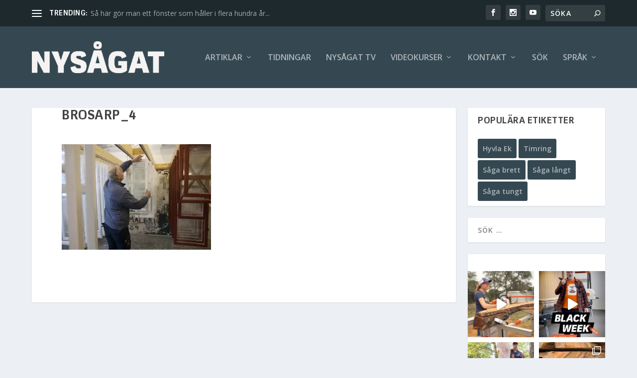

--- FILE ---
content_type: text/html; charset=UTF-8
request_url: https://nysagat.se/sa-har-gor-man-ett-fonster-som-haller-i-flera-hundra-ar/brosarp_4/
body_size: 33939
content:
<!DOCTYPE html>
<html lang="sv-SE">
<head>
	<meta charset="UTF-8" />
			
	<meta http-equiv="X-UA-Compatible" content="IE=edge">
	<link rel="pingback" href="https://nysagat.se/xmlrpc.php" />

		<!--[if lt IE 9]>
	<script src="https://nysagat.se/wp-content/themes/Extra/scripts/ext/html5.js" type="text/javascript"></script>
	<![endif]-->

	<script type="text/javascript">
		document.documentElement.className = 'js';
	</script>
	
	<meta name='robots' content='index, follow, max-image-preview:large, max-snippet:-1, max-video-preview:-1' />
<script type="text/javascript">
			let jqueryParams=[],jQuery=function(r){return jqueryParams=[...jqueryParams,r],jQuery},$=function(r){return jqueryParams=[...jqueryParams,r],$};window.jQuery=jQuery,window.$=jQuery;let customHeadScripts=!1;jQuery.fn=jQuery.prototype={},$.fn=jQuery.prototype={},jQuery.noConflict=function(r){if(window.jQuery)return jQuery=window.jQuery,$=window.jQuery,customHeadScripts=!0,jQuery.noConflict},jQuery.ready=function(r){jqueryParams=[...jqueryParams,r]},$.ready=function(r){jqueryParams=[...jqueryParams,r]},jQuery.load=function(r){jqueryParams=[...jqueryParams,r]},$.load=function(r){jqueryParams=[...jqueryParams,r]},jQuery.fn.ready=function(r){jqueryParams=[...jqueryParams,r]},$.fn.ready=function(r){jqueryParams=[...jqueryParams,r]};</script>
	<!-- This site is optimized with the Yoast SEO plugin v26.4 - https://yoast.com/wordpress/plugins/seo/ -->
	<title>brosarp_4 - Nysågat</title>
	<link rel="canonical" href="https://nysagat.se/sa-har-gor-man-ett-fonster-som-haller-i-flera-hundra-ar/brosarp_4/" />
	<meta property="og:locale" content="sv_SE" />
	<meta property="og:type" content="article" />
	<meta property="og:title" content="brosarp_4 - Nysågat" />
	<meta property="og:description" content="Här målas bara fönster med linoljefärg. Så gjorde man förr och det håller. Tätningslist av lin och gamla tiders pappersremsor för tätning av fönster." />
	<meta property="og:url" content="https://nysagat.se/sa-har-gor-man-ett-fonster-som-haller-i-flera-hundra-ar/brosarp_4/" />
	<meta property="og:site_name" content="Nysågat" />
	<meta property="article:publisher" content="https://www.facebook.com/logosolglobal" />
	<meta property="article:modified_time" content="2015-01-15T07:30:20+00:00" />
	<meta property="og:image" content="https://nysagat.se/sa-har-gor-man-ett-fonster-som-haller-i-flera-hundra-ar/brosarp_4" />
	<meta property="og:image:width" content="1200" />
	<meta property="og:image:height" content="848" />
	<meta property="og:image:type" content="image/jpeg" />
	<script type="application/ld+json" class="yoast-schema-graph">{"@context":"https://schema.org","@graph":[{"@type":"WebPage","@id":"https://nysagat.se/sa-har-gor-man-ett-fonster-som-haller-i-flera-hundra-ar/brosarp_4/","url":"https://nysagat.se/sa-har-gor-man-ett-fonster-som-haller-i-flera-hundra-ar/brosarp_4/","name":"brosarp_4 - Nysågat","isPartOf":{"@id":"https://nysagat.se/#website"},"primaryImageOfPage":{"@id":"https://nysagat.se/sa-har-gor-man-ett-fonster-som-haller-i-flera-hundra-ar/brosarp_4/#primaryimage"},"image":{"@id":"https://nysagat.se/sa-har-gor-man-ett-fonster-som-haller-i-flera-hundra-ar/brosarp_4/#primaryimage"},"thumbnailUrl":"https://nysagat.se/wp-content/uploads/2015/01/brosarp_4.jpg","datePublished":"2015-01-15T07:29:58+00:00","dateModified":"2015-01-15T07:30:20+00:00","breadcrumb":{"@id":"https://nysagat.se/sa-har-gor-man-ett-fonster-som-haller-i-flera-hundra-ar/brosarp_4/#breadcrumb"},"inLanguage":"sv-SE","potentialAction":[{"@type":"ReadAction","target":["https://nysagat.se/sa-har-gor-man-ett-fonster-som-haller-i-flera-hundra-ar/brosarp_4/"]}]},{"@type":"ImageObject","inLanguage":"sv-SE","@id":"https://nysagat.se/sa-har-gor-man-ett-fonster-som-haller-i-flera-hundra-ar/brosarp_4/#primaryimage","url":"https://nysagat.se/wp-content/uploads/2015/01/brosarp_4.jpg","contentUrl":"https://nysagat.se/wp-content/uploads/2015/01/brosarp_4.jpg","width":1200,"height":848,"caption":"Här målas bara fönster med linoljefärg. Så gjorde man förr och det håller. Tätningslist av lin och gamla tiders pappersremsor för tätning av fönster."},{"@type":"BreadcrumbList","@id":"https://nysagat.se/sa-har-gor-man-ett-fonster-som-haller-i-flera-hundra-ar/brosarp_4/#breadcrumb","itemListElement":[{"@type":"ListItem","position":1,"name":"Hem","item":"https://nysagat.se/"},{"@type":"ListItem","position":2,"name":"Så här gör man ett fönster som håller i flera hundra år","item":"https://nysagat.se/sa-har-gor-man-ett-fonster-som-haller-i-flera-hundra-ar/"},{"@type":"ListItem","position":3,"name":"brosarp_4"}]},{"@type":"WebSite","@id":"https://nysagat.se/#website","url":"https://nysagat.se/","name":"Nysågat","description":"Om att förädla, bygga, bevara och inreda","publisher":{"@id":"https://nysagat.se/#organization"},"potentialAction":[{"@type":"SearchAction","target":{"@type":"EntryPoint","urlTemplate":"https://nysagat.se/?s={search_term_string}"},"query-input":{"@type":"PropertyValueSpecification","valueRequired":true,"valueName":"search_term_string"}}],"inLanguage":"sv-SE"},{"@type":"Organization","@id":"https://nysagat.se/#organization","name":"Logosol AB","url":"https://nysagat.se/","logo":{"@type":"ImageObject","inLanguage":"sv-SE","@id":"https://nysagat.se/#/schema/logo/image/","url":"https://nysagat.se/wp-content/uploads/2023/03/LOGOSOL_petrol.jpg","contentUrl":"https://nysagat.se/wp-content/uploads/2023/03/LOGOSOL_petrol.jpg","width":696,"height":696,"caption":"Logosol AB"},"image":{"@id":"https://nysagat.se/#/schema/logo/image/"},"sameAs":["https://www.facebook.com/logosolglobal","https://x.com/logosol"]}]}</script>
	<!-- / Yoast SEO plugin. -->


<link rel='dns-prefetch' href='//fonts.googleapis.com' />
<link rel="alternate" type="application/rss+xml" title="Nysågat &raquo; Webbflöde" href="https://nysagat.se/feed/" />
<link rel="alternate" type="application/rss+xml" title="Nysågat &raquo; Kommentarsflöde" href="https://nysagat.se/comments/feed/" />
<link rel="alternate" type="application/rss+xml" title="Nysågat &raquo; Kommentarsflöde för brosarp_4" href="https://nysagat.se/sa-har-gor-man-ett-fonster-som-haller-i-flera-hundra-ar/brosarp_4/feed/" />
<link rel="alternate" title="oEmbed (JSON)" type="application/json+oembed" href="https://nysagat.se/wp-json/oembed/1.0/embed?url=https%3A%2F%2Fnysagat.se%2Fsa-har-gor-man-ett-fonster-som-haller-i-flera-hundra-ar%2Fbrosarp_4%2F" />
<link rel="alternate" title="oEmbed (XML)" type="text/xml+oembed" href="https://nysagat.se/wp-json/oembed/1.0/embed?url=https%3A%2F%2Fnysagat.se%2Fsa-har-gor-man-ett-fonster-som-haller-i-flera-hundra-ar%2Fbrosarp_4%2F&#038;format=xml" />
		<!-- This site uses the Google Analytics by MonsterInsights plugin v9.11.0 - Using Analytics tracking - https://www.monsterinsights.com/ -->
							<script src="//www.googletagmanager.com/gtag/js?id=G-L3SDB4N4EQ"  data-cfasync="false" data-wpfc-render="false" type="text/javascript" async></script>
			<script data-cfasync="false" data-wpfc-render="false" type="text/javascript">
				var mi_version = '9.11.0';
				var mi_track_user = true;
				var mi_no_track_reason = '';
								var MonsterInsightsDefaultLocations = {"page_location":"https:\/\/nysagat.se\/sa-har-gor-man-ett-fonster-som-haller-i-flera-hundra-ar\/brosarp_4\/"};
								if ( typeof MonsterInsightsPrivacyGuardFilter === 'function' ) {
					var MonsterInsightsLocations = (typeof MonsterInsightsExcludeQuery === 'object') ? MonsterInsightsPrivacyGuardFilter( MonsterInsightsExcludeQuery ) : MonsterInsightsPrivacyGuardFilter( MonsterInsightsDefaultLocations );
				} else {
					var MonsterInsightsLocations = (typeof MonsterInsightsExcludeQuery === 'object') ? MonsterInsightsExcludeQuery : MonsterInsightsDefaultLocations;
				}

								var disableStrs = [
										'ga-disable-G-L3SDB4N4EQ',
									];

				/* Function to detect opted out users */
				function __gtagTrackerIsOptedOut() {
					for (var index = 0; index < disableStrs.length; index++) {
						if (document.cookie.indexOf(disableStrs[index] + '=true') > -1) {
							return true;
						}
					}

					return false;
				}

				/* Disable tracking if the opt-out cookie exists. */
				if (__gtagTrackerIsOptedOut()) {
					for (var index = 0; index < disableStrs.length; index++) {
						window[disableStrs[index]] = true;
					}
				}

				/* Opt-out function */
				function __gtagTrackerOptout() {
					for (var index = 0; index < disableStrs.length; index++) {
						document.cookie = disableStrs[index] + '=true; expires=Thu, 31 Dec 2099 23:59:59 UTC; path=/';
						window[disableStrs[index]] = true;
					}
				}

				if ('undefined' === typeof gaOptout) {
					function gaOptout() {
						__gtagTrackerOptout();
					}
				}
								window.dataLayer = window.dataLayer || [];

				window.MonsterInsightsDualTracker = {
					helpers: {},
					trackers: {},
				};
				if (mi_track_user) {
					function __gtagDataLayer() {
						dataLayer.push(arguments);
					}

					function __gtagTracker(type, name, parameters) {
						if (!parameters) {
							parameters = {};
						}

						if (parameters.send_to) {
							__gtagDataLayer.apply(null, arguments);
							return;
						}

						if (type === 'event') {
														parameters.send_to = monsterinsights_frontend.v4_id;
							var hookName = name;
							if (typeof parameters['event_category'] !== 'undefined') {
								hookName = parameters['event_category'] + ':' + name;
							}

							if (typeof MonsterInsightsDualTracker.trackers[hookName] !== 'undefined') {
								MonsterInsightsDualTracker.trackers[hookName](parameters);
							} else {
								__gtagDataLayer('event', name, parameters);
							}
							
						} else {
							__gtagDataLayer.apply(null, arguments);
						}
					}

					__gtagTracker('js', new Date());
					__gtagTracker('set', {
						'developer_id.dZGIzZG': true,
											});
					if ( MonsterInsightsLocations.page_location ) {
						__gtagTracker('set', MonsterInsightsLocations);
					}
										__gtagTracker('config', 'G-L3SDB4N4EQ', {"forceSSL":"true"} );
										window.gtag = __gtagTracker;										(function () {
						/* https://developers.google.com/analytics/devguides/collection/analyticsjs/ */
						/* ga and __gaTracker compatibility shim. */
						var noopfn = function () {
							return null;
						};
						var newtracker = function () {
							return new Tracker();
						};
						var Tracker = function () {
							return null;
						};
						var p = Tracker.prototype;
						p.get = noopfn;
						p.set = noopfn;
						p.send = function () {
							var args = Array.prototype.slice.call(arguments);
							args.unshift('send');
							__gaTracker.apply(null, args);
						};
						var __gaTracker = function () {
							var len = arguments.length;
							if (len === 0) {
								return;
							}
							var f = arguments[len - 1];
							if (typeof f !== 'object' || f === null || typeof f.hitCallback !== 'function') {
								if ('send' === arguments[0]) {
									var hitConverted, hitObject = false, action;
									if ('event' === arguments[1]) {
										if ('undefined' !== typeof arguments[3]) {
											hitObject = {
												'eventAction': arguments[3],
												'eventCategory': arguments[2],
												'eventLabel': arguments[4],
												'value': arguments[5] ? arguments[5] : 1,
											}
										}
									}
									if ('pageview' === arguments[1]) {
										if ('undefined' !== typeof arguments[2]) {
											hitObject = {
												'eventAction': 'page_view',
												'page_path': arguments[2],
											}
										}
									}
									if (typeof arguments[2] === 'object') {
										hitObject = arguments[2];
									}
									if (typeof arguments[5] === 'object') {
										Object.assign(hitObject, arguments[5]);
									}
									if ('undefined' !== typeof arguments[1].hitType) {
										hitObject = arguments[1];
										if ('pageview' === hitObject.hitType) {
											hitObject.eventAction = 'page_view';
										}
									}
									if (hitObject) {
										action = 'timing' === arguments[1].hitType ? 'timing_complete' : hitObject.eventAction;
										hitConverted = mapArgs(hitObject);
										__gtagTracker('event', action, hitConverted);
									}
								}
								return;
							}

							function mapArgs(args) {
								var arg, hit = {};
								var gaMap = {
									'eventCategory': 'event_category',
									'eventAction': 'event_action',
									'eventLabel': 'event_label',
									'eventValue': 'event_value',
									'nonInteraction': 'non_interaction',
									'timingCategory': 'event_category',
									'timingVar': 'name',
									'timingValue': 'value',
									'timingLabel': 'event_label',
									'page': 'page_path',
									'location': 'page_location',
									'title': 'page_title',
									'referrer' : 'page_referrer',
								};
								for (arg in args) {
																		if (!(!args.hasOwnProperty(arg) || !gaMap.hasOwnProperty(arg))) {
										hit[gaMap[arg]] = args[arg];
									} else {
										hit[arg] = args[arg];
									}
								}
								return hit;
							}

							try {
								f.hitCallback();
							} catch (ex) {
							}
						};
						__gaTracker.create = newtracker;
						__gaTracker.getByName = newtracker;
						__gaTracker.getAll = function () {
							return [];
						};
						__gaTracker.remove = noopfn;
						__gaTracker.loaded = true;
						window['__gaTracker'] = __gaTracker;
					})();
									} else {
										console.log("");
					(function () {
						function __gtagTracker() {
							return null;
						}

						window['__gtagTracker'] = __gtagTracker;
						window['gtag'] = __gtagTracker;
					})();
									}
			</script>
							<!-- / Google Analytics by MonsterInsights -->
		<meta content="logosol2 v.1.0.0" name="generator"/><link rel='stylesheet' id='sbi_styles-css' href='https://nysagat.se/wp-content/plugins/instagram-feed/css/sbi-styles.min.css?ver=6.10.0' type='text/css' media='all' />
<link rel='stylesheet' id='wp-block-library-css' href='https://nysagat.se/wp-includes/css/dist/block-library/style.min.css?ver=9c8205b3e0e322ad42fc0879513d3eff' type='text/css' media='all' />
<style id='wp-block-search-inline-css' type='text/css'>
.wp-block-search__button{margin-left:10px;word-break:normal}.wp-block-search__button.has-icon{line-height:0}.wp-block-search__button svg{height:1.25em;min-height:24px;min-width:24px;width:1.25em;fill:currentColor;vertical-align:text-bottom}:where(.wp-block-search__button){border:1px solid #ccc;padding:6px 10px}.wp-block-search__inside-wrapper{display:flex;flex:auto;flex-wrap:nowrap;max-width:100%}.wp-block-search__label{width:100%}.wp-block-search.wp-block-search__button-only .wp-block-search__button{box-sizing:border-box;display:flex;flex-shrink:0;justify-content:center;margin-left:0;max-width:100%}.wp-block-search.wp-block-search__button-only .wp-block-search__inside-wrapper{min-width:0!important;transition-property:width}.wp-block-search.wp-block-search__button-only .wp-block-search__input{flex-basis:100%;transition-duration:.3s}.wp-block-search.wp-block-search__button-only.wp-block-search__searchfield-hidden,.wp-block-search.wp-block-search__button-only.wp-block-search__searchfield-hidden .wp-block-search__inside-wrapper{overflow:hidden}.wp-block-search.wp-block-search__button-only.wp-block-search__searchfield-hidden .wp-block-search__input{border-left-width:0!important;border-right-width:0!important;flex-basis:0;flex-grow:0;margin:0;min-width:0!important;padding-left:0!important;padding-right:0!important;width:0!important}:where(.wp-block-search__input){appearance:none;border:1px solid #949494;flex-grow:1;font-family:inherit;font-size:inherit;font-style:inherit;font-weight:inherit;letter-spacing:inherit;line-height:inherit;margin-left:0;margin-right:0;min-width:3rem;padding:8px;text-decoration:unset!important;text-transform:inherit}:where(.wp-block-search__button-inside .wp-block-search__inside-wrapper){background-color:#fff;border:1px solid #949494;box-sizing:border-box;padding:4px}:where(.wp-block-search__button-inside .wp-block-search__inside-wrapper) .wp-block-search__input{border:none;border-radius:0;padding:0 4px}:where(.wp-block-search__button-inside .wp-block-search__inside-wrapper) .wp-block-search__input:focus{outline:none}:where(.wp-block-search__button-inside .wp-block-search__inside-wrapper) :where(.wp-block-search__button){padding:4px 8px}.wp-block-search.aligncenter .wp-block-search__inside-wrapper{margin:auto}.wp-block[data-align=right] .wp-block-search.wp-block-search__button-only .wp-block-search__inside-wrapper{float:right}
/*# sourceURL=https://nysagat.se/wp-includes/blocks/search/style.min.css */
</style>
<style id='wp-block-search-theme-inline-css' type='text/css'>
.wp-block-search .wp-block-search__label{font-weight:700}.wp-block-search__button{border:1px solid #ccc;padding:.375em .625em}
/*# sourceURL=https://nysagat.se/wp-includes/blocks/search/theme.min.css */
</style>
<style id='wp-block-tag-cloud-inline-css' type='text/css'>
.wp-block-tag-cloud{box-sizing:border-box}.wp-block-tag-cloud.aligncenter{justify-content:center;text-align:center}.wp-block-tag-cloud a{display:inline-block;margin-right:5px}.wp-block-tag-cloud span{display:inline-block;margin-left:5px;text-decoration:none}:root :where(.wp-block-tag-cloud.is-style-outline){display:flex;flex-wrap:wrap;gap:1ch}:root :where(.wp-block-tag-cloud.is-style-outline a){border:1px solid;font-size:unset!important;margin-right:0;padding:1ch 2ch;text-decoration:none!important}
/*# sourceURL=https://nysagat.se/wp-includes/blocks/tag-cloud/style.min.css */
</style>
<style id='global-styles-inline-css' type='text/css'>
:root{--wp--preset--aspect-ratio--square: 1;--wp--preset--aspect-ratio--4-3: 4/3;--wp--preset--aspect-ratio--3-4: 3/4;--wp--preset--aspect-ratio--3-2: 3/2;--wp--preset--aspect-ratio--2-3: 2/3;--wp--preset--aspect-ratio--16-9: 16/9;--wp--preset--aspect-ratio--9-16: 9/16;--wp--preset--color--black: #000000;--wp--preset--color--cyan-bluish-gray: #abb8c3;--wp--preset--color--white: #ffffff;--wp--preset--color--pale-pink: #f78da7;--wp--preset--color--vivid-red: #cf2e2e;--wp--preset--color--luminous-vivid-orange: #ff6900;--wp--preset--color--luminous-vivid-amber: #fcb900;--wp--preset--color--light-green-cyan: #7bdcb5;--wp--preset--color--vivid-green-cyan: #00d084;--wp--preset--color--pale-cyan-blue: #8ed1fc;--wp--preset--color--vivid-cyan-blue: #0693e3;--wp--preset--color--vivid-purple: #9b51e0;--wp--preset--gradient--vivid-cyan-blue-to-vivid-purple: linear-gradient(135deg,rgb(6,147,227) 0%,rgb(155,81,224) 100%);--wp--preset--gradient--light-green-cyan-to-vivid-green-cyan: linear-gradient(135deg,rgb(122,220,180) 0%,rgb(0,208,130) 100%);--wp--preset--gradient--luminous-vivid-amber-to-luminous-vivid-orange: linear-gradient(135deg,rgb(252,185,0) 0%,rgb(255,105,0) 100%);--wp--preset--gradient--luminous-vivid-orange-to-vivid-red: linear-gradient(135deg,rgb(255,105,0) 0%,rgb(207,46,46) 100%);--wp--preset--gradient--very-light-gray-to-cyan-bluish-gray: linear-gradient(135deg,rgb(238,238,238) 0%,rgb(169,184,195) 100%);--wp--preset--gradient--cool-to-warm-spectrum: linear-gradient(135deg,rgb(74,234,220) 0%,rgb(151,120,209) 20%,rgb(207,42,186) 40%,rgb(238,44,130) 60%,rgb(251,105,98) 80%,rgb(254,248,76) 100%);--wp--preset--gradient--blush-light-purple: linear-gradient(135deg,rgb(255,206,236) 0%,rgb(152,150,240) 100%);--wp--preset--gradient--blush-bordeaux: linear-gradient(135deg,rgb(254,205,165) 0%,rgb(254,45,45) 50%,rgb(107,0,62) 100%);--wp--preset--gradient--luminous-dusk: linear-gradient(135deg,rgb(255,203,112) 0%,rgb(199,81,192) 50%,rgb(65,88,208) 100%);--wp--preset--gradient--pale-ocean: linear-gradient(135deg,rgb(255,245,203) 0%,rgb(182,227,212) 50%,rgb(51,167,181) 100%);--wp--preset--gradient--electric-grass: linear-gradient(135deg,rgb(202,248,128) 0%,rgb(113,206,126) 100%);--wp--preset--gradient--midnight: linear-gradient(135deg,rgb(2,3,129) 0%,rgb(40,116,252) 100%);--wp--preset--font-size--small: 13px;--wp--preset--font-size--medium: 20px;--wp--preset--font-size--large: 36px;--wp--preset--font-size--x-large: 42px;--wp--preset--spacing--20: 0.44rem;--wp--preset--spacing--30: 0.67rem;--wp--preset--spacing--40: 1rem;--wp--preset--spacing--50: 1.5rem;--wp--preset--spacing--60: 2.25rem;--wp--preset--spacing--70: 3.38rem;--wp--preset--spacing--80: 5.06rem;--wp--preset--shadow--natural: 6px 6px 9px rgba(0, 0, 0, 0.2);--wp--preset--shadow--deep: 12px 12px 50px rgba(0, 0, 0, 0.4);--wp--preset--shadow--sharp: 6px 6px 0px rgba(0, 0, 0, 0.2);--wp--preset--shadow--outlined: 6px 6px 0px -3px rgb(255, 255, 255), 6px 6px rgb(0, 0, 0);--wp--preset--shadow--crisp: 6px 6px 0px rgb(0, 0, 0);}:root { --wp--style--global--content-size: 856px;--wp--style--global--wide-size: 1280px; }:where(body) { margin: 0; }.wp-site-blocks > .alignleft { float: left; margin-right: 2em; }.wp-site-blocks > .alignright { float: right; margin-left: 2em; }.wp-site-blocks > .aligncenter { justify-content: center; margin-left: auto; margin-right: auto; }:where(.is-layout-flex){gap: 0.5em;}:where(.is-layout-grid){gap: 0.5em;}.is-layout-flow > .alignleft{float: left;margin-inline-start: 0;margin-inline-end: 2em;}.is-layout-flow > .alignright{float: right;margin-inline-start: 2em;margin-inline-end: 0;}.is-layout-flow > .aligncenter{margin-left: auto !important;margin-right: auto !important;}.is-layout-constrained > .alignleft{float: left;margin-inline-start: 0;margin-inline-end: 2em;}.is-layout-constrained > .alignright{float: right;margin-inline-start: 2em;margin-inline-end: 0;}.is-layout-constrained > .aligncenter{margin-left: auto !important;margin-right: auto !important;}.is-layout-constrained > :where(:not(.alignleft):not(.alignright):not(.alignfull)){max-width: var(--wp--style--global--content-size);margin-left: auto !important;margin-right: auto !important;}.is-layout-constrained > .alignwide{max-width: var(--wp--style--global--wide-size);}body .is-layout-flex{display: flex;}.is-layout-flex{flex-wrap: wrap;align-items: center;}.is-layout-flex > :is(*, div){margin: 0;}body .is-layout-grid{display: grid;}.is-layout-grid > :is(*, div){margin: 0;}body{padding-top: 0px;padding-right: 0px;padding-bottom: 0px;padding-left: 0px;}:root :where(.wp-element-button, .wp-block-button__link){background-color: #32373c;border-width: 0;color: #fff;font-family: inherit;font-size: inherit;font-style: inherit;font-weight: inherit;letter-spacing: inherit;line-height: inherit;padding-top: calc(0.667em + 2px);padding-right: calc(1.333em + 2px);padding-bottom: calc(0.667em + 2px);padding-left: calc(1.333em + 2px);text-decoration: none;text-transform: inherit;}.has-black-color{color: var(--wp--preset--color--black) !important;}.has-cyan-bluish-gray-color{color: var(--wp--preset--color--cyan-bluish-gray) !important;}.has-white-color{color: var(--wp--preset--color--white) !important;}.has-pale-pink-color{color: var(--wp--preset--color--pale-pink) !important;}.has-vivid-red-color{color: var(--wp--preset--color--vivid-red) !important;}.has-luminous-vivid-orange-color{color: var(--wp--preset--color--luminous-vivid-orange) !important;}.has-luminous-vivid-amber-color{color: var(--wp--preset--color--luminous-vivid-amber) !important;}.has-light-green-cyan-color{color: var(--wp--preset--color--light-green-cyan) !important;}.has-vivid-green-cyan-color{color: var(--wp--preset--color--vivid-green-cyan) !important;}.has-pale-cyan-blue-color{color: var(--wp--preset--color--pale-cyan-blue) !important;}.has-vivid-cyan-blue-color{color: var(--wp--preset--color--vivid-cyan-blue) !important;}.has-vivid-purple-color{color: var(--wp--preset--color--vivid-purple) !important;}.has-black-background-color{background-color: var(--wp--preset--color--black) !important;}.has-cyan-bluish-gray-background-color{background-color: var(--wp--preset--color--cyan-bluish-gray) !important;}.has-white-background-color{background-color: var(--wp--preset--color--white) !important;}.has-pale-pink-background-color{background-color: var(--wp--preset--color--pale-pink) !important;}.has-vivid-red-background-color{background-color: var(--wp--preset--color--vivid-red) !important;}.has-luminous-vivid-orange-background-color{background-color: var(--wp--preset--color--luminous-vivid-orange) !important;}.has-luminous-vivid-amber-background-color{background-color: var(--wp--preset--color--luminous-vivid-amber) !important;}.has-light-green-cyan-background-color{background-color: var(--wp--preset--color--light-green-cyan) !important;}.has-vivid-green-cyan-background-color{background-color: var(--wp--preset--color--vivid-green-cyan) !important;}.has-pale-cyan-blue-background-color{background-color: var(--wp--preset--color--pale-cyan-blue) !important;}.has-vivid-cyan-blue-background-color{background-color: var(--wp--preset--color--vivid-cyan-blue) !important;}.has-vivid-purple-background-color{background-color: var(--wp--preset--color--vivid-purple) !important;}.has-black-border-color{border-color: var(--wp--preset--color--black) !important;}.has-cyan-bluish-gray-border-color{border-color: var(--wp--preset--color--cyan-bluish-gray) !important;}.has-white-border-color{border-color: var(--wp--preset--color--white) !important;}.has-pale-pink-border-color{border-color: var(--wp--preset--color--pale-pink) !important;}.has-vivid-red-border-color{border-color: var(--wp--preset--color--vivid-red) !important;}.has-luminous-vivid-orange-border-color{border-color: var(--wp--preset--color--luminous-vivid-orange) !important;}.has-luminous-vivid-amber-border-color{border-color: var(--wp--preset--color--luminous-vivid-amber) !important;}.has-light-green-cyan-border-color{border-color: var(--wp--preset--color--light-green-cyan) !important;}.has-vivid-green-cyan-border-color{border-color: var(--wp--preset--color--vivid-green-cyan) !important;}.has-pale-cyan-blue-border-color{border-color: var(--wp--preset--color--pale-cyan-blue) !important;}.has-vivid-cyan-blue-border-color{border-color: var(--wp--preset--color--vivid-cyan-blue) !important;}.has-vivid-purple-border-color{border-color: var(--wp--preset--color--vivid-purple) !important;}.has-vivid-cyan-blue-to-vivid-purple-gradient-background{background: var(--wp--preset--gradient--vivid-cyan-blue-to-vivid-purple) !important;}.has-light-green-cyan-to-vivid-green-cyan-gradient-background{background: var(--wp--preset--gradient--light-green-cyan-to-vivid-green-cyan) !important;}.has-luminous-vivid-amber-to-luminous-vivid-orange-gradient-background{background: var(--wp--preset--gradient--luminous-vivid-amber-to-luminous-vivid-orange) !important;}.has-luminous-vivid-orange-to-vivid-red-gradient-background{background: var(--wp--preset--gradient--luminous-vivid-orange-to-vivid-red) !important;}.has-very-light-gray-to-cyan-bluish-gray-gradient-background{background: var(--wp--preset--gradient--very-light-gray-to-cyan-bluish-gray) !important;}.has-cool-to-warm-spectrum-gradient-background{background: var(--wp--preset--gradient--cool-to-warm-spectrum) !important;}.has-blush-light-purple-gradient-background{background: var(--wp--preset--gradient--blush-light-purple) !important;}.has-blush-bordeaux-gradient-background{background: var(--wp--preset--gradient--blush-bordeaux) !important;}.has-luminous-dusk-gradient-background{background: var(--wp--preset--gradient--luminous-dusk) !important;}.has-pale-ocean-gradient-background{background: var(--wp--preset--gradient--pale-ocean) !important;}.has-electric-grass-gradient-background{background: var(--wp--preset--gradient--electric-grass) !important;}.has-midnight-gradient-background{background: var(--wp--preset--gradient--midnight) !important;}.has-small-font-size{font-size: var(--wp--preset--font-size--small) !important;}.has-medium-font-size{font-size: var(--wp--preset--font-size--medium) !important;}.has-large-font-size{font-size: var(--wp--preset--font-size--large) !important;}.has-x-large-font-size{font-size: var(--wp--preset--font-size--x-large) !important;}
/*# sourceURL=global-styles-inline-css */
</style>

<link rel='stylesheet' id='contact-form-7-css' href='https://nysagat.se/wp-content/plugins/contact-form-7/includes/css/styles.css?ver=6.1.3' type='text/css' media='all' />
<link rel='stylesheet' id='wpdm-fonticon-css' href='https://nysagat.se/wp-content/plugins/download-manager/assets/wpdm-iconfont/css/wpdm-icons.css?ver=9c8205b3e0e322ad42fc0879513d3eff' type='text/css' media='all' />
<link rel='stylesheet' id='wpdm-front-css' href='https://nysagat.se/wp-content/plugins/download-manager/assets/css/front.min.css?ver=9c8205b3e0e322ad42fc0879513d3eff' type='text/css' media='all' />
<link rel='stylesheet' id='ayudawp-magnific-popup-css' href='https://nysagat.se/wp-content/themes/Extra/includes/builder/feature/dynamic-assets/assets/css/magnific_popup.css?ver=4.27.4' type='text/css' media='all' />
<link rel='stylesheet' id='extra-fonts-css' href='https://fonts.googleapis.com/css?family=Open+Sans:300italic,400italic,600italic,700italic,800italic,400,300,600,700,800&#038;subset=latin,latin-ext' type='text/css' media='all' />
<link rel='stylesheet' id='extra-style-parent-css' href='https://nysagat.se/wp-content/themes/Extra/style.min.css?ver=4.27.4' type='text/css' media='all' />
<style id='extra-dynamic-critical-inline-css' type='text/css'>
@font-face{font-family:ETmodules;font-display:block;src:url(//nysagat.se/wp-content/themes/Extra/core/admin/fonts/modules/all/modules.eot);src:url(//nysagat.se/wp-content/themes/Extra/core/admin/fonts/modules/all/modules.eot?#iefix) format("embedded-opentype"),url(//nysagat.se/wp-content/themes/Extra/core/admin/fonts/modules/all/modules.woff) format("woff"),url(//nysagat.se/wp-content/themes/Extra/core/admin/fonts/modules/all/modules.ttf) format("truetype"),url(//nysagat.se/wp-content/themes/Extra/core/admin/fonts/modules/all/modules.svg#ETmodules) format("svg");font-weight:400;font-style:normal}
.et_audio_content,.et_link_content,.et_quote_content{background-color:#2ea3f2}.et_pb_post .et-pb-controllers a{margin-bottom:10px}.format-gallery .et-pb-controllers{bottom:0}.et_pb_blog_grid .et_audio_content{margin-bottom:19px}.et_pb_row .et_pb_blog_grid .et_pb_post .et_pb_slide{min-height:180px}.et_audio_content .wp-block-audio{margin:0;padding:0}.et_audio_content h2{line-height:44px}.et_pb_column_1_2 .et_audio_content h2,.et_pb_column_1_3 .et_audio_content h2,.et_pb_column_1_4 .et_audio_content h2,.et_pb_column_1_5 .et_audio_content h2,.et_pb_column_1_6 .et_audio_content h2,.et_pb_column_2_5 .et_audio_content h2,.et_pb_column_3_5 .et_audio_content h2,.et_pb_column_3_8 .et_audio_content h2{margin-bottom:9px;margin-top:0}.et_pb_column_1_2 .et_audio_content,.et_pb_column_3_5 .et_audio_content{padding:35px 40px}.et_pb_column_1_2 .et_audio_content h2,.et_pb_column_3_5 .et_audio_content h2{line-height:32px}.et_pb_column_1_3 .et_audio_content,.et_pb_column_1_4 .et_audio_content,.et_pb_column_1_5 .et_audio_content,.et_pb_column_1_6 .et_audio_content,.et_pb_column_2_5 .et_audio_content,.et_pb_column_3_8 .et_audio_content{padding:35px 20px}.et_pb_column_1_3 .et_audio_content h2,.et_pb_column_1_4 .et_audio_content h2,.et_pb_column_1_5 .et_audio_content h2,.et_pb_column_1_6 .et_audio_content h2,.et_pb_column_2_5 .et_audio_content h2,.et_pb_column_3_8 .et_audio_content h2{font-size:18px;line-height:26px}article.et_pb_has_overlay .et_pb_blog_image_container{position:relative}.et_pb_post>.et_main_video_container{position:relative;margin-bottom:30px}.et_pb_post .et_pb_video_overlay .et_pb_video_play{color:#fff}.et_pb_post .et_pb_video_overlay_hover:hover{background:rgba(0,0,0,.6)}.et_audio_content,.et_link_content,.et_quote_content{text-align:center;word-wrap:break-word;position:relative;padding:50px 60px}.et_audio_content h2,.et_link_content a.et_link_main_url,.et_link_content h2,.et_quote_content blockquote cite,.et_quote_content blockquote p{color:#fff!important}.et_quote_main_link{position:absolute;text-indent:-9999px;width:100%;height:100%;display:block;top:0;left:0}.et_quote_content blockquote{padding:0;margin:0;border:none}.et_audio_content h2,.et_link_content h2,.et_quote_content blockquote p{margin-top:0}.et_audio_content h2{margin-bottom:20px}.et_audio_content h2,.et_link_content h2,.et_quote_content blockquote p{line-height:44px}.et_link_content a.et_link_main_url,.et_quote_content blockquote cite{font-size:18px;font-weight:200}.et_quote_content blockquote cite{font-style:normal}.et_pb_column_2_3 .et_quote_content{padding:50px 42px 45px}.et_pb_column_2_3 .et_audio_content,.et_pb_column_2_3 .et_link_content{padding:40px 40px 45px}.et_pb_column_1_2 .et_audio_content,.et_pb_column_1_2 .et_link_content,.et_pb_column_1_2 .et_quote_content,.et_pb_column_3_5 .et_audio_content,.et_pb_column_3_5 .et_link_content,.et_pb_column_3_5 .et_quote_content{padding:35px 40px}.et_pb_column_1_2 .et_quote_content blockquote p,.et_pb_column_3_5 .et_quote_content blockquote p{font-size:26px;line-height:32px}.et_pb_column_1_2 .et_audio_content h2,.et_pb_column_1_2 .et_link_content h2,.et_pb_column_3_5 .et_audio_content h2,.et_pb_column_3_5 .et_link_content h2{line-height:32px}.et_pb_column_1_2 .et_link_content a.et_link_main_url,.et_pb_column_1_2 .et_quote_content blockquote cite,.et_pb_column_3_5 .et_link_content a.et_link_main_url,.et_pb_column_3_5 .et_quote_content blockquote cite{font-size:14px}.et_pb_column_1_3 .et_quote_content,.et_pb_column_1_4 .et_quote_content,.et_pb_column_1_5 .et_quote_content,.et_pb_column_1_6 .et_quote_content,.et_pb_column_2_5 .et_quote_content,.et_pb_column_3_8 .et_quote_content{padding:35px 30px 32px}.et_pb_column_1_3 .et_audio_content,.et_pb_column_1_3 .et_link_content,.et_pb_column_1_4 .et_audio_content,.et_pb_column_1_4 .et_link_content,.et_pb_column_1_5 .et_audio_content,.et_pb_column_1_5 .et_link_content,.et_pb_column_1_6 .et_audio_content,.et_pb_column_1_6 .et_link_content,.et_pb_column_2_5 .et_audio_content,.et_pb_column_2_5 .et_link_content,.et_pb_column_3_8 .et_audio_content,.et_pb_column_3_8 .et_link_content{padding:35px 20px}.et_pb_column_1_3 .et_audio_content h2,.et_pb_column_1_3 .et_link_content h2,.et_pb_column_1_3 .et_quote_content blockquote p,.et_pb_column_1_4 .et_audio_content h2,.et_pb_column_1_4 .et_link_content h2,.et_pb_column_1_4 .et_quote_content blockquote p,.et_pb_column_1_5 .et_audio_content h2,.et_pb_column_1_5 .et_link_content h2,.et_pb_column_1_5 .et_quote_content blockquote p,.et_pb_column_1_6 .et_audio_content h2,.et_pb_column_1_6 .et_link_content h2,.et_pb_column_1_6 .et_quote_content blockquote p,.et_pb_column_2_5 .et_audio_content h2,.et_pb_column_2_5 .et_link_content h2,.et_pb_column_2_5 .et_quote_content blockquote p,.et_pb_column_3_8 .et_audio_content h2,.et_pb_column_3_8 .et_link_content h2,.et_pb_column_3_8 .et_quote_content blockquote p{font-size:18px;line-height:26px}.et_pb_column_1_3 .et_link_content a.et_link_main_url,.et_pb_column_1_3 .et_quote_content blockquote cite,.et_pb_column_1_4 .et_link_content a.et_link_main_url,.et_pb_column_1_4 .et_quote_content blockquote cite,.et_pb_column_1_5 .et_link_content a.et_link_main_url,.et_pb_column_1_5 .et_quote_content blockquote cite,.et_pb_column_1_6 .et_link_content a.et_link_main_url,.et_pb_column_1_6 .et_quote_content blockquote cite,.et_pb_column_2_5 .et_link_content a.et_link_main_url,.et_pb_column_2_5 .et_quote_content blockquote cite,.et_pb_column_3_8 .et_link_content a.et_link_main_url,.et_pb_column_3_8 .et_quote_content blockquote cite{font-size:14px}.et_pb_post .et_pb_gallery_post_type .et_pb_slide{min-height:500px;background-size:cover!important;background-position:top}.format-gallery .et_pb_slider.gallery-not-found .et_pb_slide{box-shadow:inset 0 0 10px rgba(0,0,0,.1)}.format-gallery .et_pb_slider:hover .et-pb-arrow-prev{left:0}.format-gallery .et_pb_slider:hover .et-pb-arrow-next{right:0}.et_pb_post>.et_pb_slider{margin-bottom:30px}.et_pb_column_3_4 .et_pb_post .et_pb_slide{min-height:442px}.et_pb_column_2_3 .et_pb_post .et_pb_slide{min-height:390px}.et_pb_column_1_2 .et_pb_post .et_pb_slide,.et_pb_column_3_5 .et_pb_post .et_pb_slide{min-height:284px}.et_pb_column_1_3 .et_pb_post .et_pb_slide,.et_pb_column_2_5 .et_pb_post .et_pb_slide,.et_pb_column_3_8 .et_pb_post .et_pb_slide{min-height:180px}.et_pb_column_1_4 .et_pb_post .et_pb_slide,.et_pb_column_1_5 .et_pb_post .et_pb_slide,.et_pb_column_1_6 .et_pb_post .et_pb_slide{min-height:125px}.et_pb_portfolio.et_pb_section_parallax .pagination,.et_pb_portfolio.et_pb_section_video .pagination,.et_pb_portfolio_grid.et_pb_section_parallax .pagination,.et_pb_portfolio_grid.et_pb_section_video .pagination{position:relative}.et_pb_bg_layout_light .et_pb_post .post-meta,.et_pb_bg_layout_light .et_pb_post .post-meta a,.et_pb_bg_layout_light .et_pb_post p{color:#666}.et_pb_bg_layout_dark .et_pb_post .post-meta,.et_pb_bg_layout_dark .et_pb_post .post-meta a,.et_pb_bg_layout_dark .et_pb_post p{color:inherit}.et_pb_text_color_dark .et_audio_content h2,.et_pb_text_color_dark .et_link_content a.et_link_main_url,.et_pb_text_color_dark .et_link_content h2,.et_pb_text_color_dark .et_quote_content blockquote cite,.et_pb_text_color_dark .et_quote_content blockquote p{color:#666!important}.et_pb_text_color_dark.et_audio_content h2,.et_pb_text_color_dark.et_link_content a.et_link_main_url,.et_pb_text_color_dark.et_link_content h2,.et_pb_text_color_dark.et_quote_content blockquote cite,.et_pb_text_color_dark.et_quote_content blockquote p{color:#bbb!important}.et_pb_text_color_dark.et_audio_content,.et_pb_text_color_dark.et_link_content,.et_pb_text_color_dark.et_quote_content{background-color:#e8e8e8}@media (min-width:981px) and (max-width:1100px){.et_quote_content{padding:50px 70px 45px}.et_pb_column_2_3 .et_quote_content{padding:50px 50px 45px}.et_pb_column_1_2 .et_quote_content,.et_pb_column_3_5 .et_quote_content{padding:35px 47px 30px}.et_pb_column_1_3 .et_quote_content,.et_pb_column_1_4 .et_quote_content,.et_pb_column_1_5 .et_quote_content,.et_pb_column_1_6 .et_quote_content,.et_pb_column_2_5 .et_quote_content,.et_pb_column_3_8 .et_quote_content{padding:35px 25px 32px}.et_pb_column_4_4 .et_pb_post .et_pb_slide{min-height:534px}.et_pb_column_3_4 .et_pb_post .et_pb_slide{min-height:392px}.et_pb_column_2_3 .et_pb_post .et_pb_slide{min-height:345px}.et_pb_column_1_2 .et_pb_post .et_pb_slide,.et_pb_column_3_5 .et_pb_post .et_pb_slide{min-height:250px}.et_pb_column_1_3 .et_pb_post .et_pb_slide,.et_pb_column_2_5 .et_pb_post .et_pb_slide,.et_pb_column_3_8 .et_pb_post .et_pb_slide{min-height:155px}.et_pb_column_1_4 .et_pb_post .et_pb_slide,.et_pb_column_1_5 .et_pb_post .et_pb_slide,.et_pb_column_1_6 .et_pb_post .et_pb_slide{min-height:108px}}@media (max-width:980px){.et_pb_bg_layout_dark_tablet .et_audio_content h2{color:#fff!important}.et_pb_text_color_dark_tablet.et_audio_content h2{color:#bbb!important}.et_pb_text_color_dark_tablet.et_audio_content{background-color:#e8e8e8}.et_pb_bg_layout_dark_tablet .et_audio_content h2,.et_pb_bg_layout_dark_tablet .et_link_content a.et_link_main_url,.et_pb_bg_layout_dark_tablet .et_link_content h2,.et_pb_bg_layout_dark_tablet .et_quote_content blockquote cite,.et_pb_bg_layout_dark_tablet .et_quote_content blockquote p{color:#fff!important}.et_pb_text_color_dark_tablet .et_audio_content h2,.et_pb_text_color_dark_tablet .et_link_content a.et_link_main_url,.et_pb_text_color_dark_tablet .et_link_content h2,.et_pb_text_color_dark_tablet .et_quote_content blockquote cite,.et_pb_text_color_dark_tablet .et_quote_content blockquote p{color:#666!important}.et_pb_text_color_dark_tablet.et_audio_content h2,.et_pb_text_color_dark_tablet.et_link_content a.et_link_main_url,.et_pb_text_color_dark_tablet.et_link_content h2,.et_pb_text_color_dark_tablet.et_quote_content blockquote cite,.et_pb_text_color_dark_tablet.et_quote_content blockquote p{color:#bbb!important}.et_pb_text_color_dark_tablet.et_audio_content,.et_pb_text_color_dark_tablet.et_link_content,.et_pb_text_color_dark_tablet.et_quote_content{background-color:#e8e8e8}}@media (min-width:768px) and (max-width:980px){.et_audio_content h2{font-size:26px!important;line-height:44px!important;margin-bottom:24px!important}.et_pb_post>.et_pb_gallery_post_type>.et_pb_slides>.et_pb_slide{min-height:384px!important}.et_quote_content{padding:50px 43px 45px!important}.et_quote_content blockquote p{font-size:26px!important;line-height:44px!important}.et_quote_content blockquote cite{font-size:18px!important}.et_link_content{padding:40px 40px 45px}.et_link_content h2{font-size:26px!important;line-height:44px!important}.et_link_content a.et_link_main_url{font-size:18px!important}}@media (max-width:767px){.et_audio_content h2,.et_link_content h2,.et_quote_content,.et_quote_content blockquote p{font-size:20px!important;line-height:26px!important}.et_audio_content,.et_link_content{padding:35px 20px!important}.et_audio_content h2{margin-bottom:9px!important}.et_pb_bg_layout_dark_phone .et_audio_content h2{color:#fff!important}.et_pb_text_color_dark_phone.et_audio_content{background-color:#e8e8e8}.et_link_content a.et_link_main_url,.et_quote_content blockquote cite{font-size:14px!important}.format-gallery .et-pb-controllers{height:auto}.et_pb_post>.et_pb_gallery_post_type>.et_pb_slides>.et_pb_slide{min-height:222px!important}.et_pb_bg_layout_dark_phone .et_audio_content h2,.et_pb_bg_layout_dark_phone .et_link_content a.et_link_main_url,.et_pb_bg_layout_dark_phone .et_link_content h2,.et_pb_bg_layout_dark_phone .et_quote_content blockquote cite,.et_pb_bg_layout_dark_phone .et_quote_content blockquote p{color:#fff!important}.et_pb_text_color_dark_phone .et_audio_content h2,.et_pb_text_color_dark_phone .et_link_content a.et_link_main_url,.et_pb_text_color_dark_phone .et_link_content h2,.et_pb_text_color_dark_phone .et_quote_content blockquote cite,.et_pb_text_color_dark_phone .et_quote_content blockquote p{color:#666!important}.et_pb_text_color_dark_phone.et_audio_content h2,.et_pb_text_color_dark_phone.et_link_content a.et_link_main_url,.et_pb_text_color_dark_phone.et_link_content h2,.et_pb_text_color_dark_phone.et_quote_content blockquote cite,.et_pb_text_color_dark_phone.et_quote_content blockquote p{color:#bbb!important}.et_pb_text_color_dark_phone.et_audio_content,.et_pb_text_color_dark_phone.et_link_content,.et_pb_text_color_dark_phone.et_quote_content{background-color:#e8e8e8}}@media (max-width:479px){.et_pb_column_1_2 .et_pb_carousel_item .et_pb_video_play,.et_pb_column_1_3 .et_pb_carousel_item .et_pb_video_play,.et_pb_column_2_3 .et_pb_carousel_item .et_pb_video_play,.et_pb_column_2_5 .et_pb_carousel_item .et_pb_video_play,.et_pb_column_3_5 .et_pb_carousel_item .et_pb_video_play,.et_pb_column_3_8 .et_pb_carousel_item .et_pb_video_play{font-size:1.5rem;line-height:1.5rem;margin-left:-.75rem;margin-top:-.75rem}.et_audio_content,.et_quote_content{padding:35px 20px!important}.et_pb_post>.et_pb_gallery_post_type>.et_pb_slides>.et_pb_slide{min-height:156px!important}}.et_full_width_page .et_gallery_item{float:left;width:20.875%;margin:0 5.5% 5.5% 0}.et_full_width_page .et_gallery_item:nth-child(3n){margin-right:5.5%}.et_full_width_page .et_gallery_item:nth-child(3n+1){clear:none}.et_full_width_page .et_gallery_item:nth-child(4n){margin-right:0}.et_full_width_page .et_gallery_item:nth-child(4n+1){clear:both}
.et_pb_slider{position:relative;overflow:hidden}.et_pb_slide{padding:0 6%;background-size:cover;background-position:50%;background-repeat:no-repeat}.et_pb_slider .et_pb_slide{display:none;float:left;margin-right:-100%;position:relative;width:100%;text-align:center;list-style:none!important;background-position:50%;background-size:100%;background-size:cover}.et_pb_slider .et_pb_slide:first-child{display:list-item}.et-pb-controllers{position:absolute;bottom:20px;left:0;width:100%;text-align:center;z-index:10}.et-pb-controllers a{display:inline-block;background-color:hsla(0,0%,100%,.5);text-indent:-9999px;border-radius:7px;width:7px;height:7px;margin-right:10px;padding:0;opacity:.5}.et-pb-controllers .et-pb-active-control{opacity:1}.et-pb-controllers a:last-child{margin-right:0}.et-pb-controllers .et-pb-active-control{background-color:#fff}.et_pb_slides .et_pb_temp_slide{display:block}.et_pb_slides:after{content:"";display:block;clear:both;visibility:hidden;line-height:0;height:0;width:0}@media (max-width:980px){.et_pb_bg_layout_light_tablet .et-pb-controllers .et-pb-active-control{background-color:#333}.et_pb_bg_layout_light_tablet .et-pb-controllers a{background-color:rgba(0,0,0,.3)}.et_pb_bg_layout_light_tablet .et_pb_slide_content{color:#333}.et_pb_bg_layout_dark_tablet .et_pb_slide_description{text-shadow:0 1px 3px rgba(0,0,0,.3)}.et_pb_bg_layout_dark_tablet .et_pb_slide_content{color:#fff}.et_pb_bg_layout_dark_tablet .et-pb-controllers .et-pb-active-control{background-color:#fff}.et_pb_bg_layout_dark_tablet .et-pb-controllers a{background-color:hsla(0,0%,100%,.5)}}@media (max-width:767px){.et-pb-controllers{position:absolute;bottom:5%;left:0;width:100%;text-align:center;z-index:10;height:14px}.et_transparent_nav .et_pb_section:first-child .et-pb-controllers{bottom:18px}.et_pb_bg_layout_light_phone.et_pb_slider_with_overlay .et_pb_slide_overlay_container,.et_pb_bg_layout_light_phone.et_pb_slider_with_text_overlay .et_pb_text_overlay_wrapper{background-color:hsla(0,0%,100%,.9)}.et_pb_bg_layout_light_phone .et-pb-controllers .et-pb-active-control{background-color:#333}.et_pb_bg_layout_dark_phone.et_pb_slider_with_overlay .et_pb_slide_overlay_container,.et_pb_bg_layout_dark_phone.et_pb_slider_with_text_overlay .et_pb_text_overlay_wrapper,.et_pb_bg_layout_light_phone .et-pb-controllers a{background-color:rgba(0,0,0,.3)}.et_pb_bg_layout_dark_phone .et-pb-controllers .et-pb-active-control{background-color:#fff}.et_pb_bg_layout_dark_phone .et-pb-controllers a{background-color:hsla(0,0%,100%,.5)}}.et_mobile_device .et_pb_slider_parallax .et_pb_slide,.et_mobile_device .et_pb_slides .et_parallax_bg.et_pb_parallax_css{background-attachment:scroll}
.et-pb-arrow-next,.et-pb-arrow-prev{position:absolute;top:50%;z-index:100;font-size:48px;color:#fff;margin-top:-24px;transition:all .2s ease-in-out;opacity:0}.et_pb_bg_layout_light .et-pb-arrow-next,.et_pb_bg_layout_light .et-pb-arrow-prev{color:#333}.et_pb_slider:hover .et-pb-arrow-prev{left:22px;opacity:1}.et_pb_slider:hover .et-pb-arrow-next{right:22px;opacity:1}.et_pb_bg_layout_light .et-pb-controllers .et-pb-active-control{background-color:#333}.et_pb_bg_layout_light .et-pb-controllers a{background-color:rgba(0,0,0,.3)}.et-pb-arrow-next:hover,.et-pb-arrow-prev:hover{text-decoration:none}.et-pb-arrow-next span,.et-pb-arrow-prev span{display:none}.et-pb-arrow-prev{left:-22px}.et-pb-arrow-next{right:-22px}.et-pb-arrow-prev:before{content:"4"}.et-pb-arrow-next:before{content:"5"}.format-gallery .et-pb-arrow-next,.format-gallery .et-pb-arrow-prev{color:#fff}.et_pb_column_1_3 .et_pb_slider:hover .et-pb-arrow-prev,.et_pb_column_1_4 .et_pb_slider:hover .et-pb-arrow-prev,.et_pb_column_1_5 .et_pb_slider:hover .et-pb-arrow-prev,.et_pb_column_1_6 .et_pb_slider:hover .et-pb-arrow-prev,.et_pb_column_2_5 .et_pb_slider:hover .et-pb-arrow-prev{left:0}.et_pb_column_1_3 .et_pb_slider:hover .et-pb-arrow-next,.et_pb_column_1_4 .et_pb_slider:hover .et-pb-arrow-prev,.et_pb_column_1_5 .et_pb_slider:hover .et-pb-arrow-prev,.et_pb_column_1_6 .et_pb_slider:hover .et-pb-arrow-prev,.et_pb_column_2_5 .et_pb_slider:hover .et-pb-arrow-next{right:0}.et_pb_column_1_4 .et_pb_slider .et_pb_slide,.et_pb_column_1_5 .et_pb_slider .et_pb_slide,.et_pb_column_1_6 .et_pb_slider .et_pb_slide{min-height:170px}.et_pb_column_1_4 .et_pb_slider:hover .et-pb-arrow-next,.et_pb_column_1_5 .et_pb_slider:hover .et-pb-arrow-next,.et_pb_column_1_6 .et_pb_slider:hover .et-pb-arrow-next{right:0}@media (max-width:980px){.et_pb_bg_layout_light_tablet .et-pb-arrow-next,.et_pb_bg_layout_light_tablet .et-pb-arrow-prev{color:#333}.et_pb_bg_layout_dark_tablet .et-pb-arrow-next,.et_pb_bg_layout_dark_tablet .et-pb-arrow-prev{color:#fff}}@media (max-width:767px){.et_pb_slider:hover .et-pb-arrow-prev{left:0;opacity:1}.et_pb_slider:hover .et-pb-arrow-next{right:0;opacity:1}.et_pb_bg_layout_light_phone .et-pb-arrow-next,.et_pb_bg_layout_light_phone .et-pb-arrow-prev{color:#333}.et_pb_bg_layout_dark_phone .et-pb-arrow-next,.et_pb_bg_layout_dark_phone .et-pb-arrow-prev{color:#fff}}.et_mobile_device .et-pb-arrow-prev{left:22px;opacity:1}.et_mobile_device .et-pb-arrow-next{right:22px;opacity:1}@media (max-width:767px){.et_mobile_device .et-pb-arrow-prev{left:0;opacity:1}.et_mobile_device .et-pb-arrow-next{right:0;opacity:1}}
.et_overlay{z-index:-1;position:absolute;top:0;left:0;display:block;width:100%;height:100%;background:hsla(0,0%,100%,.9);opacity:0;pointer-events:none;transition:all .3s;border:1px solid #e5e5e5;box-sizing:border-box;-webkit-backface-visibility:hidden;backface-visibility:hidden;-webkit-font-smoothing:antialiased}.et_overlay:before{color:#2ea3f2;content:"\E050";position:absolute;top:50%;left:50%;transform:translate(-50%,-50%);font-size:32px;transition:all .4s}.et_portfolio_image,.et_shop_image{position:relative;display:block}.et_pb_has_overlay:not(.et_pb_image):hover .et_overlay,.et_portfolio_image:hover .et_overlay,.et_shop_image:hover .et_overlay{z-index:3;opacity:1}#ie7 .et_overlay,#ie8 .et_overlay{display:none}.et_pb_module.et_pb_has_overlay{position:relative}.et_pb_module.et_pb_has_overlay .et_overlay,article.et_pb_has_overlay{border:none}
.et_pb_blog_grid .et_audio_container .mejs-container .mejs-controls .mejs-time span{font-size:14px}.et_audio_container .mejs-container{width:auto!important;min-width:unset!important;height:auto!important}.et_audio_container .mejs-container,.et_audio_container .mejs-container .mejs-controls,.et_audio_container .mejs-embed,.et_audio_container .mejs-embed body{background:none;height:auto}.et_audio_container .mejs-controls .mejs-time-rail .mejs-time-loaded,.et_audio_container .mejs-time.mejs-currenttime-container{display:none!important}.et_audio_container .mejs-time{display:block!important;padding:0;margin-left:10px;margin-right:90px;line-height:inherit}.et_audio_container .mejs-android .mejs-time,.et_audio_container .mejs-ios .mejs-time,.et_audio_container .mejs-ipad .mejs-time,.et_audio_container .mejs-iphone .mejs-time{margin-right:0}.et_audio_container .mejs-controls .mejs-horizontal-volume-slider .mejs-horizontal-volume-total,.et_audio_container .mejs-controls .mejs-time-rail .mejs-time-total{background:hsla(0,0%,100%,.5);border-radius:5px;height:4px;margin:8px 0 0;top:0;right:0;left:auto}.et_audio_container .mejs-controls>div{height:20px!important}.et_audio_container .mejs-controls div.mejs-time-rail{padding-top:0;position:relative;display:block!important;margin-left:42px;margin-right:0}.et_audio_container span.mejs-time-total.mejs-time-slider{display:block!important;position:relative!important;max-width:100%;min-width:unset!important}.et_audio_container .mejs-button.mejs-volume-button{width:auto;height:auto;margin-left:auto;position:absolute;right:59px;bottom:-2px}.et_audio_container .mejs-controls .mejs-horizontal-volume-slider .mejs-horizontal-volume-current,.et_audio_container .mejs-controls .mejs-time-rail .mejs-time-current{background:#fff;height:4px;border-radius:5px}.et_audio_container .mejs-controls .mejs-horizontal-volume-slider .mejs-horizontal-volume-handle,.et_audio_container .mejs-controls .mejs-time-rail .mejs-time-handle{display:block;border:none;width:10px}.et_audio_container .mejs-time-rail .mejs-time-handle-content{border-radius:100%;transform:scale(1)}.et_pb_text_color_dark .et_audio_container .mejs-time-rail .mejs-time-handle-content{border-color:#666}.et_audio_container .mejs-time-rail .mejs-time-hovered{height:4px}.et_audio_container .mejs-controls .mejs-horizontal-volume-slider .mejs-horizontal-volume-handle{background:#fff;border-radius:5px;height:10px;position:absolute;top:-3px}.et_audio_container .mejs-container .mejs-controls .mejs-time span{font-size:18px}.et_audio_container .mejs-controls a.mejs-horizontal-volume-slider{display:block!important;height:19px;margin-left:5px;position:absolute;right:0;bottom:0}.et_audio_container .mejs-controls div.mejs-horizontal-volume-slider{height:4px}.et_audio_container .mejs-playpause-button button,.et_audio_container .mejs-volume-button button{background:none!important;margin:0!important;width:auto!important;height:auto!important;position:relative!important;z-index:99}.et_audio_container .mejs-playpause-button button:before{content:"E"!important;font-size:32px;left:0;top:-8px}.et_audio_container .mejs-playpause-button button:before,.et_audio_container .mejs-volume-button button:before{color:#fff}.et_audio_container .mejs-playpause-button{margin-top:-7px!important;width:auto!important;height:auto!important;position:absolute}.et_audio_container .mejs-controls .mejs-button button:focus{outline:none}.et_audio_container .mejs-playpause-button.mejs-pause button:before{content:"`"!important}.et_audio_container .mejs-volume-button button:before{content:"\E068";font-size:18px}.et_pb_text_color_dark .et_audio_container .mejs-controls .mejs-horizontal-volume-slider .mejs-horizontal-volume-total,.et_pb_text_color_dark .et_audio_container .mejs-controls .mejs-time-rail .mejs-time-total{background:hsla(0,0%,60%,.5)}.et_pb_text_color_dark .et_audio_container .mejs-controls .mejs-horizontal-volume-slider .mejs-horizontal-volume-current,.et_pb_text_color_dark .et_audio_container .mejs-controls .mejs-time-rail .mejs-time-current{background:#999}.et_pb_text_color_dark .et_audio_container .mejs-playpause-button button:before,.et_pb_text_color_dark .et_audio_container .mejs-volume-button button:before{color:#666}.et_pb_text_color_dark .et_audio_container .mejs-controls .mejs-horizontal-volume-slider .mejs-horizontal-volume-handle,.et_pb_text_color_dark .mejs-controls .mejs-time-rail .mejs-time-handle{background:#666}.et_pb_text_color_dark .mejs-container .mejs-controls .mejs-time span{color:#999}.et_pb_column_1_3 .et_audio_container .mejs-container .mejs-controls .mejs-time span,.et_pb_column_1_4 .et_audio_container .mejs-container .mejs-controls .mejs-time span,.et_pb_column_1_5 .et_audio_container .mejs-container .mejs-controls .mejs-time span,.et_pb_column_1_6 .et_audio_container .mejs-container .mejs-controls .mejs-time span,.et_pb_column_2_5 .et_audio_container .mejs-container .mejs-controls .mejs-time span,.et_pb_column_3_8 .et_audio_container .mejs-container .mejs-controls .mejs-time span{font-size:14px}.et_audio_container .mejs-container .mejs-controls{padding:0;flex-wrap:wrap;min-width:unset!important;position:relative}@media (max-width:980px){.et_pb_column_1_3 .et_audio_container .mejs-container .mejs-controls .mejs-time span,.et_pb_column_1_4 .et_audio_container .mejs-container .mejs-controls .mejs-time span,.et_pb_column_1_5 .et_audio_container .mejs-container .mejs-controls .mejs-time span,.et_pb_column_1_6 .et_audio_container .mejs-container .mejs-controls .mejs-time span,.et_pb_column_2_5 .et_audio_container .mejs-container .mejs-controls .mejs-time span,.et_pb_column_3_8 .et_audio_container .mejs-container .mejs-controls .mejs-time span{font-size:18px}.et_pb_bg_layout_dark_tablet .et_audio_container .mejs-controls .mejs-horizontal-volume-slider .mejs-horizontal-volume-total,.et_pb_bg_layout_dark_tablet .et_audio_container .mejs-controls .mejs-time-rail .mejs-time-total{background:hsla(0,0%,100%,.5)}.et_pb_bg_layout_dark_tablet .et_audio_container .mejs-controls .mejs-horizontal-volume-slider .mejs-horizontal-volume-current,.et_pb_bg_layout_dark_tablet .et_audio_container .mejs-controls .mejs-time-rail .mejs-time-current{background:#fff}.et_pb_bg_layout_dark_tablet .et_audio_container .mejs-playpause-button button:before,.et_pb_bg_layout_dark_tablet .et_audio_container .mejs-volume-button button:before{color:#fff}.et_pb_bg_layout_dark_tablet .et_audio_container .mejs-controls .mejs-horizontal-volume-slider .mejs-horizontal-volume-handle,.et_pb_bg_layout_dark_tablet .mejs-controls .mejs-time-rail .mejs-time-handle{background:#fff}.et_pb_bg_layout_dark_tablet .mejs-container .mejs-controls .mejs-time span{color:#fff}.et_pb_text_color_dark_tablet .et_audio_container .mejs-controls .mejs-horizontal-volume-slider .mejs-horizontal-volume-total,.et_pb_text_color_dark_tablet .et_audio_container .mejs-controls .mejs-time-rail .mejs-time-total{background:hsla(0,0%,60%,.5)}.et_pb_text_color_dark_tablet .et_audio_container .mejs-controls .mejs-horizontal-volume-slider .mejs-horizontal-volume-current,.et_pb_text_color_dark_tablet .et_audio_container .mejs-controls .mejs-time-rail .mejs-time-current{background:#999}.et_pb_text_color_dark_tablet .et_audio_container .mejs-playpause-button button:before,.et_pb_text_color_dark_tablet .et_audio_container .mejs-volume-button button:before{color:#666}.et_pb_text_color_dark_tablet .et_audio_container .mejs-controls .mejs-horizontal-volume-slider .mejs-horizontal-volume-handle,.et_pb_text_color_dark_tablet .mejs-controls .mejs-time-rail .mejs-time-handle{background:#666}.et_pb_text_color_dark_tablet .mejs-container .mejs-controls .mejs-time span{color:#999}}@media (max-width:767px){.et_audio_container .mejs-container .mejs-controls .mejs-time span{font-size:14px!important}.et_pb_bg_layout_dark_phone .et_audio_container .mejs-controls .mejs-horizontal-volume-slider .mejs-horizontal-volume-total,.et_pb_bg_layout_dark_phone .et_audio_container .mejs-controls .mejs-time-rail .mejs-time-total{background:hsla(0,0%,100%,.5)}.et_pb_bg_layout_dark_phone .et_audio_container .mejs-controls .mejs-horizontal-volume-slider .mejs-horizontal-volume-current,.et_pb_bg_layout_dark_phone .et_audio_container .mejs-controls .mejs-time-rail .mejs-time-current{background:#fff}.et_pb_bg_layout_dark_phone .et_audio_container .mejs-playpause-button button:before,.et_pb_bg_layout_dark_phone .et_audio_container .mejs-volume-button button:before{color:#fff}.et_pb_bg_layout_dark_phone .et_audio_container .mejs-controls .mejs-horizontal-volume-slider .mejs-horizontal-volume-handle,.et_pb_bg_layout_dark_phone .mejs-controls .mejs-time-rail .mejs-time-handle{background:#fff}.et_pb_bg_layout_dark_phone .mejs-container .mejs-controls .mejs-time span{color:#fff}.et_pb_text_color_dark_phone .et_audio_container .mejs-controls .mejs-horizontal-volume-slider .mejs-horizontal-volume-total,.et_pb_text_color_dark_phone .et_audio_container .mejs-controls .mejs-time-rail .mejs-time-total{background:hsla(0,0%,60%,.5)}.et_pb_text_color_dark_phone .et_audio_container .mejs-controls .mejs-horizontal-volume-slider .mejs-horizontal-volume-current,.et_pb_text_color_dark_phone .et_audio_container .mejs-controls .mejs-time-rail .mejs-time-current{background:#999}.et_pb_text_color_dark_phone .et_audio_container .mejs-playpause-button button:before,.et_pb_text_color_dark_phone .et_audio_container .mejs-volume-button button:before{color:#666}.et_pb_text_color_dark_phone .et_audio_container .mejs-controls .mejs-horizontal-volume-slider .mejs-horizontal-volume-handle,.et_pb_text_color_dark_phone .mejs-controls .mejs-time-rail .mejs-time-handle{background:#666}.et_pb_text_color_dark_phone .mejs-container .mejs-controls .mejs-time span{color:#999}}
.et_pb_video_box{display:block;position:relative;z-index:1;line-height:0}.et_pb_video_box video{width:100%!important;height:auto!important}.et_pb_video_overlay{position:absolute;z-index:10;top:0;left:0;height:100%;width:100%;background-size:cover;background-repeat:no-repeat;background-position:50%;cursor:pointer}.et_pb_video_play:before{font-family:ETmodules;content:"I"}.et_pb_video_play{display:block;position:absolute;z-index:100;color:#fff;left:50%;top:50%}.et_pb_column_1_2 .et_pb_video_play,.et_pb_column_2_3 .et_pb_video_play,.et_pb_column_3_4 .et_pb_video_play,.et_pb_column_3_5 .et_pb_video_play,.et_pb_column_4_4 .et_pb_video_play{font-size:6rem;line-height:6rem;margin-left:-3rem;margin-top:-3rem}.et_pb_column_1_3 .et_pb_video_play,.et_pb_column_1_4 .et_pb_video_play,.et_pb_column_1_5 .et_pb_video_play,.et_pb_column_1_6 .et_pb_video_play,.et_pb_column_2_5 .et_pb_video_play,.et_pb_column_3_8 .et_pb_video_play{font-size:3rem;line-height:3rem;margin-left:-1.5rem;margin-top:-1.5rem}.et_pb_bg_layout_light .et_pb_video_play{color:#333}.et_pb_video_overlay_hover{background:transparent;width:100%;height:100%;position:absolute;z-index:100;transition:all .5s ease-in-out}.et_pb_video .et_pb_video_overlay_hover:hover{background:rgba(0,0,0,.6)}@media (min-width:768px) and (max-width:980px){.et_pb_column_1_3 .et_pb_video_play,.et_pb_column_1_4 .et_pb_video_play,.et_pb_column_1_5 .et_pb_video_play,.et_pb_column_1_6 .et_pb_video_play,.et_pb_column_2_5 .et_pb_video_play,.et_pb_column_3_8 .et_pb_video_play{font-size:6rem;line-height:6rem;margin-left:-3rem;margin-top:-3rem}}@media (max-width:980px){.et_pb_bg_layout_light_tablet .et_pb_video_play{color:#333}}@media (max-width:768px){.et_pb_column_1_2 .et_pb_video_play,.et_pb_column_2_3 .et_pb_video_play,.et_pb_column_3_4 .et_pb_video_play,.et_pb_column_3_5 .et_pb_video_play,.et_pb_column_4_4 .et_pb_video_play{font-size:3rem;line-height:3rem;margin-left:-1.5rem;margin-top:-1.5rem}}@media (max-width:767px){.et_pb_bg_layout_light_phone .et_pb_video_play{color:#333}}
.et_post_gallery{padding:0!important;line-height:1.7!important;list-style:none!important}.et_gallery_item{float:left;width:28.353%;margin:0 7.47% 7.47% 0}.blocks-gallery-item,.et_gallery_item{padding-left:0!important}.blocks-gallery-item:before,.et_gallery_item:before{display:none}.et_gallery_item:nth-child(3n){margin-right:0}.et_gallery_item:nth-child(3n+1){clear:both}
.et_pb_post{margin-bottom:60px;word-wrap:break-word}.et_pb_fullwidth_post_content.et_pb_with_border img,.et_pb_post_content.et_pb_with_border img,.et_pb_with_border .et_pb_post .et_pb_slides,.et_pb_with_border .et_pb_post img:not(.woocommerce-placeholder),.et_pb_with_border.et_pb_posts .et_pb_post,.et_pb_with_border.et_pb_posts_nav span.nav-next a,.et_pb_with_border.et_pb_posts_nav span.nav-previous a{border:0 solid #333}.et_pb_post .entry-content{padding-top:30px}.et_pb_post .entry-featured-image-url{display:block;position:relative;margin-bottom:30px}.et_pb_post .entry-title a,.et_pb_post h2 a{text-decoration:none}.et_pb_post .post-meta{font-size:14px;margin-bottom:6px}.et_pb_post .more,.et_pb_post .post-meta a{text-decoration:none}.et_pb_post .more{color:#82c0c7}.et_pb_posts a.more-link{clear:both;display:block}.et_pb_posts .et_pb_post{position:relative}.et_pb_has_overlay.et_pb_post .et_pb_image_container a{display:block;position:relative;overflow:hidden}.et_pb_image_container img,.et_pb_post a img{vertical-align:bottom;max-width:100%}@media (min-width:981px) and (max-width:1100px){.et_pb_post{margin-bottom:42px}}@media (max-width:980px){.et_pb_post{margin-bottom:42px}.et_pb_bg_layout_light_tablet .et_pb_post .post-meta,.et_pb_bg_layout_light_tablet .et_pb_post .post-meta a,.et_pb_bg_layout_light_tablet .et_pb_post p{color:#666}.et_pb_bg_layout_dark_tablet .et_pb_post .post-meta,.et_pb_bg_layout_dark_tablet .et_pb_post .post-meta a,.et_pb_bg_layout_dark_tablet .et_pb_post p{color:inherit}.et_pb_bg_layout_dark_tablet .comment_postinfo a,.et_pb_bg_layout_dark_tablet .comment_postinfo span{color:#fff}}@media (max-width:767px){.et_pb_post{margin-bottom:42px}.et_pb_post>h2{font-size:18px}.et_pb_bg_layout_light_phone .et_pb_post .post-meta,.et_pb_bg_layout_light_phone .et_pb_post .post-meta a,.et_pb_bg_layout_light_phone .et_pb_post p{color:#666}.et_pb_bg_layout_dark_phone .et_pb_post .post-meta,.et_pb_bg_layout_dark_phone .et_pb_post .post-meta a,.et_pb_bg_layout_dark_phone .et_pb_post p{color:inherit}.et_pb_bg_layout_dark_phone .comment_postinfo a,.et_pb_bg_layout_dark_phone .comment_postinfo span{color:#fff}}@media (max-width:479px){.et_pb_post{margin-bottom:42px}.et_pb_post h2{font-size:16px;padding-bottom:0}.et_pb_post .post-meta{color:#666;font-size:14px}}
@media (min-width:981px){.et_pb_gutters3 .et_pb_column,.et_pb_gutters3.et_pb_row .et_pb_column{margin-right:5.5%}.et_pb_gutters3 .et_pb_column_4_4,.et_pb_gutters3.et_pb_row .et_pb_column_4_4{width:100%}.et_pb_gutters3 .et_pb_column_4_4 .et_pb_module,.et_pb_gutters3.et_pb_row .et_pb_column_4_4 .et_pb_module{margin-bottom:2.75%}.et_pb_gutters3 .et_pb_column_3_4,.et_pb_gutters3.et_pb_row .et_pb_column_3_4{width:73.625%}.et_pb_gutters3 .et_pb_column_3_4 .et_pb_module,.et_pb_gutters3.et_pb_row .et_pb_column_3_4 .et_pb_module{margin-bottom:3.735%}.et_pb_gutters3 .et_pb_column_2_3,.et_pb_gutters3.et_pb_row .et_pb_column_2_3{width:64.833%}.et_pb_gutters3 .et_pb_column_2_3 .et_pb_module,.et_pb_gutters3.et_pb_row .et_pb_column_2_3 .et_pb_module{margin-bottom:4.242%}.et_pb_gutters3 .et_pb_column_3_5,.et_pb_gutters3.et_pb_row .et_pb_column_3_5{width:57.8%}.et_pb_gutters3 .et_pb_column_3_5 .et_pb_module,.et_pb_gutters3.et_pb_row .et_pb_column_3_5 .et_pb_module{margin-bottom:4.758%}.et_pb_gutters3 .et_pb_column_1_2,.et_pb_gutters3.et_pb_row .et_pb_column_1_2{width:47.25%}.et_pb_gutters3 .et_pb_column_1_2 .et_pb_module,.et_pb_gutters3.et_pb_row .et_pb_column_1_2 .et_pb_module{margin-bottom:5.82%}.et_pb_gutters3 .et_pb_column_2_5,.et_pb_gutters3.et_pb_row .et_pb_column_2_5{width:36.7%}.et_pb_gutters3 .et_pb_column_2_5 .et_pb_module,.et_pb_gutters3.et_pb_row .et_pb_column_2_5 .et_pb_module{margin-bottom:7.493%}.et_pb_gutters3 .et_pb_column_1_3,.et_pb_gutters3.et_pb_row .et_pb_column_1_3{width:29.6667%}.et_pb_gutters3 .et_pb_column_1_3 .et_pb_module,.et_pb_gutters3.et_pb_row .et_pb_column_1_3 .et_pb_module{margin-bottom:9.27%}.et_pb_gutters3 .et_pb_column_1_4,.et_pb_gutters3.et_pb_row .et_pb_column_1_4{width:20.875%}.et_pb_gutters3 .et_pb_column_1_4 .et_pb_module,.et_pb_gutters3.et_pb_row .et_pb_column_1_4 .et_pb_module{margin-bottom:13.174%}.et_pb_gutters3 .et_pb_column_1_5,.et_pb_gutters3.et_pb_row .et_pb_column_1_5{width:15.6%}.et_pb_gutters3 .et_pb_column_1_5 .et_pb_module,.et_pb_gutters3.et_pb_row .et_pb_column_1_5 .et_pb_module{margin-bottom:17.628%}.et_pb_gutters3 .et_pb_column_1_6,.et_pb_gutters3.et_pb_row .et_pb_column_1_6{width:12.0833%}.et_pb_gutters3 .et_pb_column_1_6 .et_pb_module,.et_pb_gutters3.et_pb_row .et_pb_column_1_6 .et_pb_module{margin-bottom:22.759%}.et_pb_gutters3 .et_full_width_page.woocommerce-page ul.products li.product{width:20.875%;margin-right:5.5%;margin-bottom:5.5%}.et_pb_gutters3.et_left_sidebar.woocommerce-page #main-content ul.products li.product,.et_pb_gutters3.et_right_sidebar.woocommerce-page #main-content ul.products li.product{width:28.353%;margin-right:7.47%}.et_pb_gutters3.et_left_sidebar.woocommerce-page #main-content ul.products.columns-1 li.product,.et_pb_gutters3.et_right_sidebar.woocommerce-page #main-content ul.products.columns-1 li.product{width:100%;margin-right:0}.et_pb_gutters3.et_left_sidebar.woocommerce-page #main-content ul.products.columns-2 li.product,.et_pb_gutters3.et_right_sidebar.woocommerce-page #main-content ul.products.columns-2 li.product{width:48%;margin-right:4%}.et_pb_gutters3.et_left_sidebar.woocommerce-page #main-content ul.products.columns-2 li:nth-child(2n+2),.et_pb_gutters3.et_right_sidebar.woocommerce-page #main-content ul.products.columns-2 li:nth-child(2n+2){margin-right:0}.et_pb_gutters3.et_left_sidebar.woocommerce-page #main-content ul.products.columns-2 li:nth-child(3n+1),.et_pb_gutters3.et_right_sidebar.woocommerce-page #main-content ul.products.columns-2 li:nth-child(3n+1){clear:none}}
@media (min-width:981px){.et_pb_gutter.et_pb_gutters1 #left-area{width:75%}.et_pb_gutter.et_pb_gutters1 #sidebar{width:25%}.et_pb_gutters1.et_right_sidebar #left-area{padding-right:0}.et_pb_gutters1.et_left_sidebar #left-area{padding-left:0}.et_pb_gutter.et_pb_gutters1.et_right_sidebar #main-content .container:before{right:25%!important}.et_pb_gutter.et_pb_gutters1.et_left_sidebar #main-content .container:before{left:25%!important}.et_pb_gutters1 .et_pb_column,.et_pb_gutters1.et_pb_row .et_pb_column{margin-right:0}.et_pb_gutters1 .et_pb_column_4_4,.et_pb_gutters1.et_pb_row .et_pb_column_4_4{width:100%}.et_pb_gutters1 .et_pb_column_4_4 .et_pb_module,.et_pb_gutters1.et_pb_row .et_pb_column_4_4 .et_pb_module{margin-bottom:0}.et_pb_gutters1 .et_pb_column_3_4,.et_pb_gutters1.et_pb_row .et_pb_column_3_4{width:75%}.et_pb_gutters1 .et_pb_column_3_4 .et_pb_module,.et_pb_gutters1.et_pb_row .et_pb_column_3_4 .et_pb_module{margin-bottom:0}.et_pb_gutters1 .et_pb_column_2_3,.et_pb_gutters1.et_pb_row .et_pb_column_2_3{width:66.667%}.et_pb_gutters1 .et_pb_column_2_3 .et_pb_module,.et_pb_gutters1.et_pb_row .et_pb_column_2_3 .et_pb_module{margin-bottom:0}.et_pb_gutters1 .et_pb_column_3_5,.et_pb_gutters1.et_pb_row .et_pb_column_3_5{width:60%}.et_pb_gutters1 .et_pb_column_3_5 .et_pb_module,.et_pb_gutters1.et_pb_row .et_pb_column_3_5 .et_pb_module{margin-bottom:0}.et_pb_gutters1 .et_pb_column_1_2,.et_pb_gutters1.et_pb_row .et_pb_column_1_2{width:50%}.et_pb_gutters1 .et_pb_column_1_2 .et_pb_module,.et_pb_gutters1.et_pb_row .et_pb_column_1_2 .et_pb_module{margin-bottom:0}.et_pb_gutters1 .et_pb_column_2_5,.et_pb_gutters1.et_pb_row .et_pb_column_2_5{width:40%}.et_pb_gutters1 .et_pb_column_2_5 .et_pb_module,.et_pb_gutters1.et_pb_row .et_pb_column_2_5 .et_pb_module{margin-bottom:0}.et_pb_gutters1 .et_pb_column_1_3,.et_pb_gutters1.et_pb_row .et_pb_column_1_3{width:33.3333%}.et_pb_gutters1 .et_pb_column_1_3 .et_pb_module,.et_pb_gutters1.et_pb_row .et_pb_column_1_3 .et_pb_module{margin-bottom:0}.et_pb_gutters1 .et_pb_column_1_4,.et_pb_gutters1.et_pb_row .et_pb_column_1_4{width:25%}.et_pb_gutters1 .et_pb_column_1_4 .et_pb_module,.et_pb_gutters1.et_pb_row .et_pb_column_1_4 .et_pb_module{margin-bottom:0}.et_pb_gutters1 .et_pb_column_1_5,.et_pb_gutters1.et_pb_row .et_pb_column_1_5{width:20%}.et_pb_gutters1 .et_pb_column_1_5 .et_pb_module,.et_pb_gutters1.et_pb_row .et_pb_column_1_5 .et_pb_module{margin-bottom:0}.et_pb_gutters1 .et_pb_column_1_6,.et_pb_gutters1.et_pb_row .et_pb_column_1_6{width:16.6667%}.et_pb_gutters1 .et_pb_column_1_6 .et_pb_module,.et_pb_gutters1.et_pb_row .et_pb_column_1_6 .et_pb_module{margin-bottom:0}.et_pb_gutters1 .et_full_width_page.woocommerce-page ul.products li.product{width:25%;margin-right:0;margin-bottom:0}.et_pb_gutters1.et_left_sidebar.woocommerce-page #main-content ul.products li.product,.et_pb_gutters1.et_right_sidebar.woocommerce-page #main-content ul.products li.product{width:33.333%;margin-right:0}}@media (max-width:980px){.et_pb_gutters1 .et_pb_column,.et_pb_gutters1 .et_pb_column .et_pb_module,.et_pb_gutters1.et_pb_row .et_pb_column,.et_pb_gutters1.et_pb_row .et_pb_column .et_pb_module{margin-bottom:0}.et_pb_gutters1 .et_pb_row_1-2_1-4_1-4>.et_pb_column.et_pb_column_1_4,.et_pb_gutters1 .et_pb_row_1-4_1-4>.et_pb_column.et_pb_column_1_4,.et_pb_gutters1 .et_pb_row_1-4_1-4_1-2>.et_pb_column.et_pb_column_1_4,.et_pb_gutters1 .et_pb_row_1-5_1-5_3-5>.et_pb_column.et_pb_column_1_5,.et_pb_gutters1 .et_pb_row_3-5_1-5_1-5>.et_pb_column.et_pb_column_1_5,.et_pb_gutters1 .et_pb_row_4col>.et_pb_column.et_pb_column_1_4,.et_pb_gutters1 .et_pb_row_5col>.et_pb_column.et_pb_column_1_5,.et_pb_gutters1.et_pb_row_1-2_1-4_1-4>.et_pb_column.et_pb_column_1_4,.et_pb_gutters1.et_pb_row_1-4_1-4>.et_pb_column.et_pb_column_1_4,.et_pb_gutters1.et_pb_row_1-4_1-4_1-2>.et_pb_column.et_pb_column_1_4,.et_pb_gutters1.et_pb_row_1-5_1-5_3-5>.et_pb_column.et_pb_column_1_5,.et_pb_gutters1.et_pb_row_3-5_1-5_1-5>.et_pb_column.et_pb_column_1_5,.et_pb_gutters1.et_pb_row_4col>.et_pb_column.et_pb_column_1_4,.et_pb_gutters1.et_pb_row_5col>.et_pb_column.et_pb_column_1_5{width:50%;margin-right:0}.et_pb_gutters1 .et_pb_row_1-2_1-6_1-6_1-6>.et_pb_column.et_pb_column_1_6,.et_pb_gutters1 .et_pb_row_1-6_1-6_1-6>.et_pb_column.et_pb_column_1_6,.et_pb_gutters1 .et_pb_row_1-6_1-6_1-6_1-2>.et_pb_column.et_pb_column_1_6,.et_pb_gutters1 .et_pb_row_6col>.et_pb_column.et_pb_column_1_6,.et_pb_gutters1.et_pb_row_1-2_1-6_1-6_1-6>.et_pb_column.et_pb_column_1_6,.et_pb_gutters1.et_pb_row_1-6_1-6_1-6>.et_pb_column.et_pb_column_1_6,.et_pb_gutters1.et_pb_row_1-6_1-6_1-6_1-2>.et_pb_column.et_pb_column_1_6,.et_pb_gutters1.et_pb_row_6col>.et_pb_column.et_pb_column_1_6{width:33.333%;margin-right:0}.et_pb_gutters1 .et_pb_row_1-6_1-6_1-6_1-6>.et_pb_column.et_pb_column_1_6,.et_pb_gutters1.et_pb_row_1-6_1-6_1-6_1-6>.et_pb_column.et_pb_column_1_6{width:50%;margin-right:0}}@media (max-width:767px){.et_pb_gutters1 .et_pb_column,.et_pb_gutters1 .et_pb_column .et_pb_module,.et_pb_gutters1.et_pb_row .et_pb_column,.et_pb_gutters1.et_pb_row .et_pb_column .et_pb_module{margin-bottom:0}}@media (max-width:479px){.et_pb_gutters1 .et_pb_column,.et_pb_gutters1.et_pb_row .et_pb_column{margin:0!important}.et_pb_gutters1 .et_pb_column .et_pb_module,.et_pb_gutters1.et_pb_row .et_pb_column .et_pb_module{margin-bottom:0}}
@-webkit-keyframes fadeOutTop{0%{opacity:1;transform:translatey(0)}to{opacity:0;transform:translatey(-60%)}}@keyframes fadeOutTop{0%{opacity:1;transform:translatey(0)}to{opacity:0;transform:translatey(-60%)}}@-webkit-keyframes fadeInTop{0%{opacity:0;transform:translatey(-60%)}to{opacity:1;transform:translatey(0)}}@keyframes fadeInTop{0%{opacity:0;transform:translatey(-60%)}to{opacity:1;transform:translatey(0)}}@-webkit-keyframes fadeInBottom{0%{opacity:0;transform:translatey(60%)}to{opacity:1;transform:translatey(0)}}@keyframes fadeInBottom{0%{opacity:0;transform:translatey(60%)}to{opacity:1;transform:translatey(0)}}@-webkit-keyframes fadeOutBottom{0%{opacity:1;transform:translatey(0)}to{opacity:0;transform:translatey(60%)}}@keyframes fadeOutBottom{0%{opacity:1;transform:translatey(0)}to{opacity:0;transform:translatey(60%)}}@-webkit-keyframes Grow{0%{opacity:0;transform:scaleY(.5)}to{opacity:1;transform:scale(1)}}@keyframes Grow{0%{opacity:0;transform:scaleY(.5)}to{opacity:1;transform:scale(1)}}/*!
	  * Animate.css - http://daneden.me/animate
	  * Licensed under the MIT license - http://opensource.org/licenses/MIT
	  * Copyright (c) 2015 Daniel Eden
	 */@-webkit-keyframes flipInX{0%{transform:perspective(400px) rotateX(90deg);-webkit-animation-timing-function:ease-in;animation-timing-function:ease-in;opacity:0}40%{transform:perspective(400px) rotateX(-20deg);-webkit-animation-timing-function:ease-in;animation-timing-function:ease-in}60%{transform:perspective(400px) rotateX(10deg);opacity:1}80%{transform:perspective(400px) rotateX(-5deg)}to{transform:perspective(400px)}}@keyframes flipInX{0%{transform:perspective(400px) rotateX(90deg);-webkit-animation-timing-function:ease-in;animation-timing-function:ease-in;opacity:0}40%{transform:perspective(400px) rotateX(-20deg);-webkit-animation-timing-function:ease-in;animation-timing-function:ease-in}60%{transform:perspective(400px) rotateX(10deg);opacity:1}80%{transform:perspective(400px) rotateX(-5deg)}to{transform:perspective(400px)}}@-webkit-keyframes flipInY{0%{transform:perspective(400px) rotateY(90deg);-webkit-animation-timing-function:ease-in;animation-timing-function:ease-in;opacity:0}40%{transform:perspective(400px) rotateY(-20deg);-webkit-animation-timing-function:ease-in;animation-timing-function:ease-in}60%{transform:perspective(400px) rotateY(10deg);opacity:1}80%{transform:perspective(400px) rotateY(-5deg)}to{transform:perspective(400px)}}@keyframes flipInY{0%{transform:perspective(400px) rotateY(90deg);-webkit-animation-timing-function:ease-in;animation-timing-function:ease-in;opacity:0}40%{transform:perspective(400px) rotateY(-20deg);-webkit-animation-timing-function:ease-in;animation-timing-function:ease-in}60%{transform:perspective(400px) rotateY(10deg);opacity:1}80%{transform:perspective(400px) rotateY(-5deg)}to{transform:perspective(400px)}}
.nav li li{padding:0 20px;margin:0}.et-menu li li a{padding:6px 20px;width:200px}.nav li{position:relative;line-height:1em}.nav li li{position:relative;line-height:2em}.nav li ul{position:absolute;padding:20px 0;z-index:9999;width:240px;background:#fff;visibility:hidden;opacity:0;border-top:3px solid #2ea3f2;box-shadow:0 2px 5px rgba(0,0,0,.1);-moz-box-shadow:0 2px 5px rgba(0,0,0,.1);-webkit-box-shadow:0 2px 5px rgba(0,0,0,.1);-webkit-transform:translateZ(0);text-align:left}.nav li.et-hover>ul{visibility:visible}.nav li.et-touch-hover>ul,.nav li:hover>ul{opacity:1;visibility:visible}.nav li li ul{z-index:1000;top:-23px;left:240px}.nav li.et-reverse-direction-nav li ul{left:auto;right:240px}.nav li:hover{visibility:inherit}.et_mobile_menu li a,.nav li li a{font-size:14px;transition:opacity .2s ease-in-out,background-color .2s ease-in-out}.et_mobile_menu li a:hover,.nav ul li a:hover{background-color:rgba(0,0,0,.03);opacity:.7}.et-dropdown-removing>ul{display:none}.mega-menu .et-dropdown-removing>ul{display:block}.et-menu .menu-item-has-children>a:first-child:after{font-family:ETmodules;content:"3";font-size:16px;position:absolute;right:0;top:0;font-weight:800}.et-menu .menu-item-has-children>a:first-child{padding-right:20px}.et-menu li li.menu-item-has-children>a:first-child:after{right:20px;top:6px}.et-menu-nav li.mega-menu{position:inherit}.et-menu-nav li.mega-menu>ul{padding:30px 20px;position:absolute!important;width:100%;left:0!important}.et-menu-nav li.mega-menu ul li{margin:0;float:left!important;display:block!important;padding:0!important}.et-menu-nav li.mega-menu li>ul{-webkit-animation:none!important;animation:none!important;padding:0;border:none;left:auto;top:auto;width:240px!important;position:relative;box-shadow:none;-webkit-box-shadow:none}.et-menu-nav li.mega-menu li ul{visibility:visible;opacity:1;display:none}.et-menu-nav li.mega-menu.et-hover li ul,.et-menu-nav li.mega-menu:hover li ul{display:block}.et-menu-nav li.mega-menu:hover>ul{opacity:1!important;visibility:visible!important}.et-menu-nav li.mega-menu>ul>li>a:first-child{padding-top:0!important;font-weight:700;border-bottom:1px solid rgba(0,0,0,.03)}.et-menu-nav li.mega-menu>ul>li>a:first-child:hover{background-color:transparent!important}.et-menu-nav li.mega-menu li>a{width:200px!important}.et-menu-nav li.mega-menu.mega-menu-parent li>a,.et-menu-nav li.mega-menu.mega-menu-parent li li{width:100%!important}.et-menu-nav li.mega-menu.mega-menu-parent li>.sub-menu{float:left;width:100%!important}.et-menu-nav li.mega-menu>ul>li{width:25%;margin:0}.et-menu-nav li.mega-menu.mega-menu-parent-3>ul>li{width:33.33%}.et-menu-nav li.mega-menu.mega-menu-parent-2>ul>li{width:50%}.et-menu-nav li.mega-menu.mega-menu-parent-1>ul>li{width:100%}.et_pb_fullwidth_menu li.mega-menu .menu-item-has-children>a:first-child:after,.et_pb_menu li.mega-menu .menu-item-has-children>a:first-child:after{display:none}.et_fullwidth_nav #top-menu li.mega-menu>ul{width:auto;left:30px!important;right:30px!important}.et_mobile_menu{position:absolute;left:0;padding:5%;background:#fff;width:100%;visibility:visible;opacity:1;display:none;z-index:9999;border-top:3px solid #2ea3f2;box-shadow:0 2px 5px rgba(0,0,0,.1);-moz-box-shadow:0 2px 5px rgba(0,0,0,.1);-webkit-box-shadow:0 2px 5px rgba(0,0,0,.1)}#main-header .et_mobile_menu li ul,.et_pb_fullwidth_menu .et_mobile_menu li ul,.et_pb_menu .et_mobile_menu li ul{visibility:visible!important;display:block!important;padding-left:10px}.et_mobile_menu li li{padding-left:5%}.et_mobile_menu li a{border-bottom:1px solid rgba(0,0,0,.03);color:#666;padding:10px 5%;display:block}.et_mobile_menu .menu-item-has-children>a{font-weight:700;background-color:rgba(0,0,0,.03)}.et_mobile_menu li .menu-item-has-children>a{background-color:transparent}.et_mobile_nav_menu{float:right;display:none}.mobile_menu_bar{position:relative;display:block;line-height:0}.mobile_menu_bar:before{content:"a";font-size:32px;position:relative;left:0;top:0;cursor:pointer}.et_pb_module .mobile_menu_bar:before{top:2px}.mobile_nav .select_page{display:none}
.et_pb_section{position:relative;background-color:#fff;background-position:50%;background-size:100%;background-size:cover}.et_pb_section--absolute,.et_pb_section--fixed{width:100%}.et_pb_section.et_section_transparent{background-color:transparent}.et_pb_fullwidth_section{padding:0}.et_pb_fullwidth_section>.et_pb_module:not(.et_pb_post_content):not(.et_pb_fullwidth_post_content) .et_pb_row{padding:0!important}.et_pb_inner_shadow{box-shadow:inset 0 0 7px rgba(0,0,0,.07)}.et_pb_bottom_inside_divider,.et_pb_top_inside_divider{display:block;background-repeat-y:no-repeat;height:100%;position:absolute;pointer-events:none;width:100%;left:0;right:0}.et_pb_bottom_inside_divider.et-no-transition,.et_pb_top_inside_divider.et-no-transition{transition:none!important}.et-fb .section_has_divider.et_fb_element_controls_visible--child>.et_pb_bottom_inside_divider,.et-fb .section_has_divider.et_fb_element_controls_visible--child>.et_pb_top_inside_divider{z-index:1}.et_pb_section_video:not(.et_pb_section--with-menu){overflow:hidden;position:relative}.et_pb_column>.et_pb_section_video_bg{z-index:-1}.et_pb_section_video_bg{visibility:visible;position:absolute;top:0;left:0;width:100%;height:100%;overflow:hidden;display:block;pointer-events:none;transition:display .3s}.et_pb_section_video_bg.et_pb_section_video_bg_hover,.et_pb_section_video_bg.et_pb_section_video_bg_phone,.et_pb_section_video_bg.et_pb_section_video_bg_tablet,.et_pb_section_video_bg.et_pb_section_video_bg_tablet_only{display:none}.et_pb_section_video_bg .mejs-controls,.et_pb_section_video_bg .mejs-overlay-play{display:none!important}.et_pb_section_video_bg embed,.et_pb_section_video_bg iframe,.et_pb_section_video_bg object,.et_pb_section_video_bg video{max-width:none}.et_pb_section_video_bg .mejs-video{left:50%;position:absolute;max-width:none}.et_pb_section_video_bg .mejs-overlay-loading{display:none!important}.et_pb_social_network_link .et_pb_section_video{overflow:visible}.et_pb_section_video_on_hover:hover>.et_pb_section_video_bg{display:none}.et_pb_section_video_on_hover:hover>.et_pb_section_video_bg_hover,.et_pb_section_video_on_hover:hover>.et_pb_section_video_bg_hover_inherit{display:block}@media (min-width:981px){.et_pb_section{padding:4% 0}body.et_pb_pagebuilder_layout.et_pb_show_title .post-password-required .et_pb_section,body:not(.et_pb_pagebuilder_layout) .post-password-required .et_pb_section{padding-top:0}.et_pb_fullwidth_section{padding:0}.et_pb_section_video_bg.et_pb_section_video_bg_desktop_only{display:block}}@media (max-width:980px){.et_pb_section{padding:50px 0}body.et_pb_pagebuilder_layout.et_pb_show_title .post-password-required .et_pb_section,body:not(.et_pb_pagebuilder_layout) .post-password-required .et_pb_section{padding-top:0}.et_pb_fullwidth_section{padding:0}.et_pb_section_video_bg.et_pb_section_video_bg_tablet{display:block}.et_pb_section_video_bg.et_pb_section_video_bg_desktop_only{display:none}}@media (min-width:768px){.et_pb_section_video_bg.et_pb_section_video_bg_desktop_tablet{display:block}}@media (min-width:768px) and (max-width:980px){.et_pb_section_video_bg.et_pb_section_video_bg_tablet_only{display:block}}@media (max-width:767px){.et_pb_section_video_bg.et_pb_section_video_bg_phone{display:block}.et_pb_section_video_bg.et_pb_section_video_bg_desktop_tablet{display:none}}
.et_pb_row{width:80%;max-width:1080px;margin:auto;position:relative}body.safari .section_has_divider,body.uiwebview .section_has_divider{perspective:2000px}.section_has_divider .et_pb_row{z-index:5}.et_pb_row_inner{width:100%;position:relative}.et_pb_row.et_pb_row_empty,.et_pb_row_inner:nth-of-type(n+2).et_pb_row_empty{display:none}.et_pb_row:after,.et_pb_row_inner:after{content:"";display:block;clear:both;visibility:hidden;line-height:0;height:0;width:0}.et_pb_row_4col .et-last-child,.et_pb_row_4col .et-last-child-2,.et_pb_row_6col .et-last-child,.et_pb_row_6col .et-last-child-2,.et_pb_row_6col .et-last-child-3{margin-bottom:0}.et_pb_column{float:left;background-size:cover;background-position:50%;position:relative;z-index:2;min-height:1px}.et_pb_column--with-menu{z-index:3}.et_pb_column.et_pb_column_empty{min-height:1px}.et_pb_row .et_pb_column.et-last-child,.et_pb_row .et_pb_column:last-child,.et_pb_row_inner .et_pb_column.et-last-child,.et_pb_row_inner .et_pb_column:last-child{margin-right:0!important}.et_pb_column.et_pb_section_parallax{position:relative}.et_pb_column,.et_pb_row,.et_pb_row_inner{background-size:cover;background-position:50%;background-repeat:no-repeat}@media (min-width:981px){.et_pb_row{padding:2% 0}body.et_pb_pagebuilder_layout.et_pb_show_title .post-password-required .et_pb_row,body:not(.et_pb_pagebuilder_layout) .post-password-required .et_pb_row{padding:0;width:100%}.et_pb_column_3_4 .et_pb_row_inner{padding:3.735% 0}.et_pb_column_2_3 .et_pb_row_inner{padding:4.2415% 0}.et_pb_column_1_2 .et_pb_row_inner,.et_pb_column_3_5 .et_pb_row_inner{padding:5.82% 0}.et_section_specialty>.et_pb_row{padding:0}.et_pb_row_inner{width:100%}.et_pb_column_single{padding:2.855% 0}.et_pb_column_single .et_pb_module.et-first-child,.et_pb_column_single .et_pb_module:first-child{margin-top:0}.et_pb_column_single .et_pb_module.et-last-child,.et_pb_column_single .et_pb_module:last-child{margin-bottom:0}.et_pb_row .et_pb_column.et-last-child,.et_pb_row .et_pb_column:last-child,.et_pb_row_inner .et_pb_column.et-last-child,.et_pb_row_inner .et_pb_column:last-child{margin-right:0!important}.et_pb_row.et_pb_equal_columns,.et_pb_row_inner.et_pb_equal_columns,.et_pb_section.et_pb_equal_columns>.et_pb_row{display:flex}.rtl .et_pb_row.et_pb_equal_columns,.rtl .et_pb_row_inner.et_pb_equal_columns,.rtl .et_pb_section.et_pb_equal_columns>.et_pb_row{flex-direction:row-reverse}.et_pb_row.et_pb_equal_columns>.et_pb_column,.et_pb_section.et_pb_equal_columns>.et_pb_row>.et_pb_column{order:1}}@media (max-width:980px){.et_pb_row{max-width:1080px}body.et_pb_pagebuilder_layout.et_pb_show_title .post-password-required .et_pb_row,body:not(.et_pb_pagebuilder_layout) .post-password-required .et_pb_row{padding:0;width:100%}.et_pb_column .et_pb_row_inner,.et_pb_row{padding:30px 0}.et_section_specialty>.et_pb_row{padding:0}.et_pb_column{width:100%;margin-bottom:30px}.et_pb_bottom_divider .et_pb_row:nth-last-child(2) .et_pb_column:last-child,.et_pb_row .et_pb_column.et-last-child,.et_pb_row .et_pb_column:last-child{margin-bottom:0}.et_section_specialty .et_pb_row>.et_pb_column{padding-bottom:0}.et_pb_column.et_pb_column_empty{display:none}.et_pb_row_1-2_1-4_1-4,.et_pb_row_1-2_1-6_1-6_1-6,.et_pb_row_1-4_1-4,.et_pb_row_1-4_1-4_1-2,.et_pb_row_1-5_1-5_3-5,.et_pb_row_1-6_1-6_1-6,.et_pb_row_1-6_1-6_1-6_1-2,.et_pb_row_1-6_1-6_1-6_1-6,.et_pb_row_3-5_1-5_1-5,.et_pb_row_4col,.et_pb_row_5col,.et_pb_row_6col{display:flex;flex-wrap:wrap}.et_pb_row_1-4_1-4>.et_pb_column.et_pb_column_1_4,.et_pb_row_1-4_1-4_1-2>.et_pb_column.et_pb_column_1_4,.et_pb_row_4col>.et_pb_column.et_pb_column_1_4{width:47.25%;margin-right:5.5%}.et_pb_row_1-4_1-4>.et_pb_column.et_pb_column_1_4:nth-child(2n),.et_pb_row_1-4_1-4_1-2>.et_pb_column.et_pb_column_1_4:nth-child(2n),.et_pb_row_4col>.et_pb_column.et_pb_column_1_4:nth-child(2n){margin-right:0}.et_pb_row_1-2_1-4_1-4>.et_pb_column.et_pb_column_1_4{width:47.25%;margin-right:5.5%}.et_pb_row_1-2_1-4_1-4>.et_pb_column.et_pb_column_1_2,.et_pb_row_1-2_1-4_1-4>.et_pb_column.et_pb_column_1_4:nth-child(odd){margin-right:0}.et_pb_row_1-2_1-4_1-4 .et_pb_column:nth-last-child(-n+2),.et_pb_row_1-4_1-4 .et_pb_column:nth-last-child(-n+2),.et_pb_row_4col .et_pb_column:nth-last-child(-n+2){margin-bottom:0}.et_pb_row_1-5_1-5_3-5>.et_pb_column.et_pb_column_1_5,.et_pb_row_5col>.et_pb_column.et_pb_column_1_5{width:47.25%;margin-right:5.5%}.et_pb_row_1-5_1-5_3-5>.et_pb_column.et_pb_column_1_5:nth-child(2n),.et_pb_row_5col>.et_pb_column.et_pb_column_1_5:nth-child(2n){margin-right:0}.et_pb_row_3-5_1-5_1-5>.et_pb_column.et_pb_column_1_5{width:47.25%;margin-right:5.5%}.et_pb_row_3-5_1-5_1-5>.et_pb_column.et_pb_column_1_5:nth-child(odd),.et_pb_row_3-5_1-5_1-5>.et_pb_column.et_pb_column_3_5{margin-right:0}.et_pb_row_3-5_1-5_1-5 .et_pb_column:nth-last-child(-n+2),.et_pb_row_5col .et_pb_column:last-child{margin-bottom:0}.et_pb_row_1-6_1-6_1-6_1-2>.et_pb_column.et_pb_column_1_6,.et_pb_row_6col>.et_pb_column.et_pb_column_1_6{width:29.666%;margin-right:5.5%}.et_pb_row_1-6_1-6_1-6_1-2>.et_pb_column.et_pb_column_1_6:nth-child(3n),.et_pb_row_6col>.et_pb_column.et_pb_column_1_6:nth-child(3n){margin-right:0}.et_pb_row_1-2_1-6_1-6_1-6>.et_pb_column.et_pb_column_1_6{width:29.666%;margin-right:5.5%}.et_pb_row_1-2_1-6_1-6_1-6>.et_pb_column.et_pb_column_1_2,.et_pb_row_1-2_1-6_1-6_1-6>.et_pb_column.et_pb_column_1_6:last-child{margin-right:0}.et_pb_row_1-2_1-2 .et_pb_column.et_pb_column_1_2,.et_pb_row_1-2_1-6_1-6_1-6 .et_pb_column:nth-last-child(-n+3),.et_pb_row_6col .et_pb_column:nth-last-child(-n+3){margin-bottom:0}.et_pb_row_1-2_1-2 .et_pb_column.et_pb_column_1_2 .et_pb_column.et_pb_column_1_6{width:29.666%;margin-right:5.5%;margin-bottom:0}.et_pb_row_1-2_1-2 .et_pb_column.et_pb_column_1_2 .et_pb_column.et_pb_column_1_6:last-child{margin-right:0}.et_pb_row_1-6_1-6_1-6_1-6>.et_pb_column.et_pb_column_1_6{width:47.25%;margin-right:5.5%}.et_pb_row_1-6_1-6_1-6_1-6>.et_pb_column.et_pb_column_1_6:nth-child(2n){margin-right:0}.et_pb_row_1-6_1-6_1-6_1-6:nth-last-child(-n+3){margin-bottom:0}}@media (max-width:479px){.et_pb_row .et_pb_column.et_pb_column_1_4,.et_pb_row .et_pb_column.et_pb_column_1_5,.et_pb_row .et_pb_column.et_pb_column_1_6{width:100%;margin:0 0 30px}.et_pb_row .et_pb_column.et_pb_column_1_4.et-last-child,.et_pb_row .et_pb_column.et_pb_column_1_4:last-child,.et_pb_row .et_pb_column.et_pb_column_1_5.et-last-child,.et_pb_row .et_pb_column.et_pb_column_1_5:last-child,.et_pb_row .et_pb_column.et_pb_column_1_6.et-last-child,.et_pb_row .et_pb_column.et_pb_column_1_6:last-child{margin-bottom:0}.et_pb_row_1-2_1-2 .et_pb_column.et_pb_column_1_2 .et_pb_column.et_pb_column_1_6{width:100%;margin:0 0 30px}.et_pb_row_1-2_1-2 .et_pb_column.et_pb_column_1_2 .et_pb_column.et_pb_column_1_6.et-last-child,.et_pb_row_1-2_1-2 .et_pb_column.et_pb_column_1_2 .et_pb_column.et_pb_column_1_6:last-child{margin-bottom:0}.et_pb_column{width:100%!important}}
.et_pb_with_border .et_pb_image_wrap{border:0 solid #333}.et_pb_image{margin-left:auto;margin-right:auto;line-height:0}.et_pb_image.aligncenter{text-align:center}.et_pb_image.et_pb_has_overlay a.et_pb_lightbox_image{display:block;position:relative}.et_pb_image{display:block}.et_pb_image .et_pb_image_wrap{display:inline-block;position:relative;max-width:100%}.et_pb_image .et_pb_image_wrap img[src*=".svg"]{width:auto}.et_pb_image img{position:relative}.et_pb_image_sticky{margin-bottom:0!important;display:inherit}.et_pb_image.et_pb_has_overlay .et_pb_image_wrap:hover .et_overlay{z-index:3;opacity:1}@media (min-width:981px){.et_pb_section_sticky,.et_pb_section_sticky.et_pb_bottom_divider .et_pb_row:nth-last-child(2),.et_pb_section_sticky .et_pb_column_single,.et_pb_section_sticky .et_pb_row.et-last-child,.et_pb_section_sticky .et_pb_row:last-child,.et_pb_section_sticky .et_pb_specialty_column .et_pb_row_inner.et-last-child,.et_pb_section_sticky .et_pb_specialty_column .et_pb_row_inner:last-child{padding-bottom:0!important}}@media (max-width:980px){.et_pb_image_sticky_tablet{margin-bottom:0!important;display:inherit}.et_pb_section_sticky_mobile,.et_pb_section_sticky_mobile.et_pb_bottom_divider .et_pb_row:nth-last-child(2),.et_pb_section_sticky_mobile .et_pb_column_single,.et_pb_section_sticky_mobile .et_pb_row.et-last-child,.et_pb_section_sticky_mobile .et_pb_row:last-child,.et_pb_section_sticky_mobile .et_pb_specialty_column .et_pb_row_inner.et-last-child,.et_pb_section_sticky_mobile .et_pb_specialty_column .et_pb_row_inner:last-child{padding-bottom:0!important}.et_pb_section_sticky .et_pb_row.et-last-child .et_pb_column.et_pb_row_sticky.et-last-child,.et_pb_section_sticky .et_pb_row:last-child .et_pb_column.et_pb_row_sticky:last-child{margin-bottom:0}.et_pb_image_bottom_space_tablet{margin-bottom:30px!important;display:block}.et_always_center_on_mobile{text-align:center!important;margin-left:auto!important;margin-right:auto!important}}@media (max-width:767px){.et_pb_image_sticky_phone{margin-bottom:0!important;display:inherit}.et_pb_image_bottom_space_phone{margin-bottom:30px!important;display:block}}
.et_pb_text{word-wrap:break-word}.et_pb_text ol,.et_pb_text ul{padding-bottom:1em}.et_pb_text>:last-child{padding-bottom:0}.et_pb_text_inner{position:relative}
ul.et_pb_social_media_follow{list-style-type:none!important;margin:0 0 22px;padding:0}.et_pb_social_media_follow li{display:inline-block;margin-bottom:8px;position:relative}.et_pb_social_media_follow li a{margin-right:8px;display:inline-block;text-decoration:none;text-align:center;position:relative}.et_pb_social_media_follow li a.follow_button{padding:0 12px;margin-top:5px;margin-right:25px;font-size:14px;line-height:1.6em;background:rgba(0,0,0,.1);color:rgba(0,0,0,.5);border-radius:3px;border-width:0;border-style:solid;transition:all .3s}.et_pb_social_media_follow li.last-child a,.et_pb_social_media_follow li:last-child a{margin-right:0}.et_pb_social_media_follow.has_follow_button li.last-child a.icon,.et_pb_social_media_follow.has_follow_button li:last-child a.icon{margin-right:8px}.et_pb_social_media_follow li a.follow_button:hover{background:rgba(0,0,0,.2);color:rgba(0,0,0,.6)}.et_pb_social_media_follow.et_pb_bg_layout_dark li a.follow_button{background:rgba(0,0,0,.6);color:hsla(0,0%,100%,.8)}.et_pb_social_media_follow.et_pb_bg_layout_dark li a.follow_button:hover{background:rgba(0,0,0,.7);color:#fff}.et_pb_social_media_follow li a.icon{height:32px;width:32px;padding:0;box-sizing:content-box}.et_pb_social_media_follow li a.icon:before{height:32px;width:32px;font-size:16px;line-height:32px;display:block;color:#fff;transition:color .3s;position:relative;z-index:10}.et_pb_social_media_follow li a.icon:hover:before{color:hsla(0,0%,100%,.7)}.et_pb_social_media_follow li a.icon{border-radius:3px}.et_pb_social_media_follow_network_name{display:none}.et_pb_social_icon a.icon{vertical-align:middle}.et_pb_social_icon a.icon:before{font-family:ETmodules;speak:none;font-style:normal;font-weight:400;font-variant:normal;text-transform:none;line-height:1;-webkit-font-smoothing:antialiased;-moz-osx-font-smoothing:grayscale;text-shadow:0 0;direction:ltr}.et-pb-social-fa-icon a.icon:before{font-family:FontAwesome}.et-social-telegram a.icon:before{content:"\F3FE"}.et-social-amazon a.icon:before{content:"\F270"}.et-social-bandcamp a.icon:before{content:"\F2D5"}.et-social-bitbucket a.icon:before{content:"\F171"}.et-social-behance a.icon:before{content:"\F1B4"}.et-social-buffer a.icon:before{content:"\F837"}.et-social-codepen a.icon:before{content:"\F1CB"}.et-social-deviantart a.icon:before{content:"\F1BD"}.et-social-flipboard a.icon:before{content:"\F44D"}.et-social-foursquare a.icon:before{content:"\F180"}.et-social-github a.icon:before{content:"\F09B"}.et-social-goodreads a.icon:before{content:"\F3A9"}.et-social-google a.icon:before{content:"\F1A0"}.et-social-houzz a.icon:before{content:"\F27C"}.et-social-itunes a.icon:before{content:"\F3B5"}.et-social-last_fm a.icon:before{content:"\F202"}.et-social-line a.icon:before{content:"\F3C0"}.et-social-medium a.icon:before,.et-social-meetup a.icon:before{content:"\F3C7"}.et-social-odnoklassniki a.icon:before{content:"\F263"}.et-social-patreon a.icon:before{content:"\F3D9"}.et-social-periscope a.icon:before{content:"\F3DA"}.et-social-quora a.icon:before{content:"\F2C4"}.et-social-researchgate a.icon:before{content:"\F4F8"}.et-social-reddit a.icon:before{content:"\F281"}.et-social-snapchat a.icon:before{content:"\F2AC"}.et-social-soundcloud a.icon:before{content:"\F1BE"}.et-social-spotify a.icon:before{content:"\F1BC"}.et-social-steam a.icon:before{content:"\F3F6"}.et-social-tripadvisor a.icon:before{content:"\F262"}.et-social-tiktok a.icon:before{content:"\E07B"}.et-social-twitch a.icon:before{content:"\F1E8"}.et-social-vk a.icon:before{content:"\F189"}.et-social-weibo a.icon:before{content:"\F18A"}.et-social-whatsapp a.icon:before{content:"\F232"}.et-social-xing a.icon:before{content:"\F168"}.et-social-yelp a.icon:before{content:"\F1E9"}.et-social-pinterest a.icon:before{content:"\E095"}.et-social-linkedin a.icon:before{content:"\E09D"}.et-social-tumblr a.icon:before{content:"\E097"}.et-social-skype a.icon:before{content:"\E0A2"}.et-social-flikr a.icon:before{content:"\E0A6"}.et-social-myspace a.icon:before{content:"\E0A1"}.et-social-dribbble a.icon:before{content:"\E09B"}.et-social-youtube a.icon:before{content:"\E0A3"}.et-social-vimeo a.icon:before{content:"\E09C"}@media (max-width:980px){.et_pb_bg_layout_light_tablet.et_pb_social_media_follow li a.follow_button{background:rgba(0,0,0,.1);color:rgba(0,0,0,.5)}.et_pb_bg_layout_light_tablet.et_pb_social_media_follow li a.follow_button:hover{background:rgba(0,0,0,.2);color:rgba(0,0,0,.6)}.et_pb_bg_layout_dark_tablet.et_pb_social_media_follow li a.follow_button{background:rgba(0,0,0,.6);color:hsla(0,0%,100%,.8)}.et_pb_bg_layout_dark_tablet.et_pb_social_media_follow li a.follow_button:hover{background:rgba(0,0,0,.7);color:#fff}}@media (max-width:767px){.et_pb_bg_layout_light_phone.et_pb_social_media_follow li a.follow_button{background:rgba(0,0,0,.1);color:rgba(0,0,0,.5)}.et_pb_bg_layout_light_phone.et_pb_social_media_follow li a.follow_button:hover{background:rgba(0,0,0,.2);color:rgba(0,0,0,.6)}.et_pb_bg_layout_dark_phone.et_pb_social_media_follow li a.follow_button{background:rgba(0,0,0,.6);color:hsla(0,0%,100%,.8)}.et_pb_bg_layout_dark_phone.et_pb_social_media_follow li a.follow_button:hover{background:rgba(0,0,0,.7);color:#fff}}.rtl .et_pb_social_media_follow li a{margin-left:8px;margin-right:0}
/*# sourceURL=extra-dynamic-critical-inline-css */
</style>
<link rel='preload' id='extra-dynamic-late-css' href='https://nysagat.se/wp-content/et-cache/387/et-extra-dynamic-tb-4026-387-late.css?ver=1764274103' as='style' media='all' onload="this.onload=null;this.rel='stylesheet'" />
<link rel='stylesheet' id='child-style-css' href='https://nysagat.se/wp-content/themes/logosol2/style.css?ver=4.27.4' type='text/css' media='all' />
<link rel='stylesheet' id='extra-style-css' href='https://nysagat.se/wp-content/themes/logosol2/style.css?ver=4.27.4' type='text/css' media='all' />
<script type="text/javascript" src="https://nysagat.se/wp-content/plugins/google-analytics-for-wordpress/assets/js/frontend-gtag.min.js?ver=9.11.0" id="monsterinsights-frontend-script-js" async="async" data-wp-strategy="async"></script>
<script data-cfasync="false" data-wpfc-render="false" type="text/javascript" id='monsterinsights-frontend-script-js-extra'>/* <![CDATA[ */
var monsterinsights_frontend = {"js_events_tracking":"true","download_extensions":"doc,pdf,ppt,zip,xls,docx,pptx,xlsx","inbound_paths":"[]","home_url":"https:\/\/nysagat.se","hash_tracking":"false","v4_id":"G-L3SDB4N4EQ"};/* ]]> */
</script>
<script type="text/javascript" src="https://nysagat.se/wp-includes/js/jquery/jquery.min.js?ver=3.7.1" id="jquery-core-js"></script>
<script type="text/javascript" src="https://nysagat.se/wp-includes/js/jquery/jquery-migrate.min.js?ver=3.4.1" id="jquery-migrate-js"></script>
<script type="text/javascript" id="jquery-js-after">
/* <![CDATA[ */
jqueryParams.length&&$.each(jqueryParams,function(e,r){if("function"==typeof r){var n=String(r);n.replace("$","jQuery");var a=new Function("return "+n)();$(document).ready(a)}});
//# sourceURL=jquery-js-after
/* ]]> */
</script>
<script type="text/javascript" src="https://nysagat.se/wp-content/plugins/download-manager/assets/js/wpdm.min.js?ver=9c8205b3e0e322ad42fc0879513d3eff" id="wpdm-frontend-js-js"></script>
<script type="text/javascript" id="wpdm-frontjs-js-extra">
/* <![CDATA[ */
var wpdm_url = {"home":"https://nysagat.se/","site":"https://nysagat.se/","ajax":"https://nysagat.se/wp-admin/admin-ajax.php"};
var wpdm_js = {"spinner":"\u003Ci class=\"wpdm-icon wpdm-sun wpdm-spin\"\u003E\u003C/i\u003E","client_id":"3b70fdb2c279b042fe84b3eb9d3093d5"};
var wpdm_strings = {"pass_var":"Password Verified!","pass_var_q":"Please click following button to start download.","start_dl":"Start Download"};
//# sourceURL=wpdm-frontjs-js-extra
/* ]]> */
</script>
<script type="text/javascript" src="https://nysagat.se/wp-content/plugins/download-manager/assets/js/front.min.js?ver=3.3.32" id="wpdm-frontjs-js"></script>
<link rel="https://api.w.org/" href="https://nysagat.se/wp-json/" /><link rel="alternate" title="JSON" type="application/json" href="https://nysagat.se/wp-json/wp/v2/media/387" /><link rel="EditURI" type="application/rsd+xml" title="RSD" href="https://nysagat.se/xmlrpc.php?rsd" />

<link rel='shortlink' href='https://nysagat.se/?p=387' />
<meta name="viewport" content="width=device-width, initial-scale=1.0, maximum-scale=1.0, user-scalable=1" /><!-- Start of Sleeknote signup and lead generation tool - www.sleeknote.com -->
<script id="sleeknoteScript" type="text/javascript">
	(function () {
		var sleeknoteScriptTag = document.createElement("script");
		sleeknoteScriptTag.type = "text/javascript";
		sleeknoteScriptTag.charset = "utf-8";
		sleeknoteScriptTag.src = ("//sleeknotecustomerscripts.sleeknote.com/41734.js");
		var s = document.getElementById("sleeknoteScript");
		s.parentNode.insertBefore(sleeknoteScriptTag, s);
	})();
</script>
<!-- End of Sleeknote signup and lead generation tool - www.sleeknote.com --><link rel="icon" href="https://nysagat.se/wp-content/uploads/2020/11/cropped-nysagat_icon_512x512-32x32.png" sizes="32x32" />
<link rel="icon" href="https://nysagat.se/wp-content/uploads/2020/11/cropped-nysagat_icon_512x512-192x192.png" sizes="192x192" />
<link rel="apple-touch-icon" href="https://nysagat.se/wp-content/uploads/2020/11/cropped-nysagat_icon_512x512-180x180.png" />
<meta name="msapplication-TileImage" content="https://nysagat.se/wp-content/uploads/2020/11/cropped-nysagat_icon_512x512-270x270.png" />
<link rel="stylesheet" id="et-extra-customizer-global-cached-inline-styles" href="https://nysagat.se/wp-content/et-cache/global/et-extra-customizer-global.min.css?ver=1745827153" /><meta name="generator" content="WordPress Download Manager 3.3.32" />
                <style>
        /* WPDM Link Template Styles */        </style>
                <style>

            :root {
                --color-primary: #4a8eff;
                --color-primary-rgb: 74, 142, 255;
                --color-primary-hover: #5998ff;
                --color-primary-active: #3281ff;
                --clr-sec: #6c757d;
                --clr-sec-rgb: 108, 117, 125;
                --clr-sec-hover: #6c757d;
                --clr-sec-active: #6c757d;
                --color-secondary: #6c757d;
                --color-secondary-rgb: 108, 117, 125;
                --color-secondary-hover: #6c757d;
                --color-secondary-active: #6c757d;
                --color-success: #018e11;
                --color-success-rgb: 1, 142, 17;
                --color-success-hover: #0aad01;
                --color-success-active: #0c8c01;
                --color-info: #2CA8FF;
                --color-info-rgb: 44, 168, 255;
                --color-info-hover: #2CA8FF;
                --color-info-active: #2CA8FF;
                --color-warning: #FFB236;
                --color-warning-rgb: 255, 178, 54;
                --color-warning-hover: #FFB236;
                --color-warning-active: #FFB236;
                --color-danger: #ff5062;
                --color-danger-rgb: 255, 80, 98;
                --color-danger-hover: #ff5062;
                --color-danger-active: #ff5062;
                --color-green: #30b570;
                --color-blue: #0073ff;
                --color-purple: #8557D3;
                --color-red: #ff5062;
                --color-muted: rgba(69, 89, 122, 0.6);
                --wpdm-font: "Sen", -apple-system, BlinkMacSystemFont, "Segoe UI", Roboto, Helvetica, Arial, sans-serif, "Apple Color Emoji", "Segoe UI Emoji", "Segoe UI Symbol";
            }

            .wpdm-download-link.btn.btn-primary {
                border-radius: 4px;
            }


        </style>
        </head>
<body data-rsssl=1 class="attachment wp-singular attachment-template-default single single-attachment postid-387 attachmentid-387 attachment-jpeg wp-theme-Extra wp-child-theme-logosol2 et-tb-has-template et-tb-has-footer et_bloom et_extra et_fixed_nav et_pb_gutters3 et_primary_nav_dropdown_animation_fadeInTop et_secondary_nav_dropdown_animation_Default with_sidebar with_sidebar_right et_includes_sidebar et-db">
	<div id="page-container" class="page-container">
<div id="et-boc" class="et-boc">
			
		<!-- Header -->
<header class="header left-right">
			<!-- #top-header -->
		<div id="top-header" style="">
			<div class="container">

				<!-- Secondary Nav -->
									<div id="et-secondary-nav" class="et-trending">
						
							<!-- ET Trending -->
							<div id="et-trending">

								<!-- ET Trending Button -->
								<a id="et-trending-button" href="#" title="">
									<span></span>
									<span></span>
									<span></span>
								</a>

								<!-- ET Trending Label -->
								<h4 id="et-trending-label">
									TRENDING:								</h4>

								<!-- ET Trending Post Loop -->
								<div id='et-trending-container'>
																														<div id="et-trending-post-384" class="et-trending-post et-trending-latest">
												<a href="https://nysagat.se/sa-har-gor-man-ett-fonster-som-haller-i-flera-hundra-ar/">Så här gör man ett fönster som håller i flera hundra år...</a>
											</div>
																						<div id="et-trending-post-5477" class="et-trending-post">
												<a href="https://nysagat.se/sagning-snickargladje-och-timbersport/">Sågning, snickarglädje och Timbersport</a>
											</div>
																						<div id="et-trending-post-2422" class="et-trending-post">
												<a href="https://nysagat.se/unik-storsagning-herrgardsmiljo/">Unik storsågning i herrgårdsmiljö</a>
											</div>
																												</div>
							</div>
							
												</div>
				
				<!-- #et-info -->
				<div id="et-info">

					
						<!-- .et-extra-social-icons -->
						<ul class="et-extra-social-icons" style="">
																																															<li class="et-extra-social-icon facebook">
										<a href="https://www.facebook.com/logosol.se/" class="et-extra-icon et-extra-icon-background-hover et-extra-icon-facebook"></a>
									</li>
																																																																																																																																																																																																																																										<li class="et-extra-social-icon instagram">
										<a href="https://www.instagram.com/logosol_portable_sawmills/" class="et-extra-icon et-extra-icon-background-hover et-extra-icon-instagram"></a>
									</li>
																																																																																																																																																																																																																																																																									<li class="et-extra-social-icon youtube">
										<a href="https://www.youtube.com/channel/UCejklbvLjNSF9pWwElJu5ag" class="et-extra-icon et-extra-icon-background-hover et-extra-icon-youtube"></a>
									</li>
																																																																																																																																																																																</ul>
					
					<!-- .et-top-search -->
											<div class="et-top-search" style="">
							<form role="search" class="et-search-form" method="get" action="https://nysagat.se/">
			<input type="search" class="et-search-field" placeholder="Söka" value="" name="s" title="Leta efter:" />
			<button class="et-search-submit"></button>
		</form>						</div>
					
					<!-- cart -->
									</div>
			</div><!-- /.container -->
		</div><!-- /#top-header -->

	
	<!-- Main Header -->
	<div id="main-header-wrapper">
		<div id="main-header" data-fixed-height="80">
			<div class="container">
				<!-- ET Ad -->
				
				
					<!-- Logo -->
					<a class="logo" href="https://nysagat.se/" data-fixed-height="51">
						<img src="https://nysagat.se/wp-content/uploads/2022/02/nysagat_logo_grey-e1606468547635-1.png" alt="Nysågat" id="logo" />
					</a>

				
				<!-- ET Navigation -->
				<div id="et-navigation">
					<ul id="et-menu" class="nav"><li class="menu-item menu-item-type-taxonomy menu-item-object-category menu-item-has-children menu-item-81"><a href="https://nysagat.se/kategori/artiklar/">Artiklar</a>
<ul class="sub-menu">
	<li class="menu-item menu-item-type-taxonomy menu-item-object-category menu-item-271"><a href="https://nysagat.se/kategori/artiklar/">Alla</a></li>
	<li class="menu-item menu-item-type-taxonomy menu-item-object-category menu-item-15"><a href="https://nysagat.se/kategori/sagverk/">Sågverk</a></li>
	<li class="menu-item menu-item-type-taxonomy menu-item-object-category menu-item-1073"><a href="https://nysagat.se/kategori/bandsagverk/">Bandsågverk</a></li>
	<li class="menu-item menu-item-type-taxonomy menu-item-object-category menu-item-16"><a href="https://nysagat.se/kategori/hyvlar/">Hyvlar</a></li>
	<li class="menu-item menu-item-type-taxonomy menu-item-object-category menu-item-17"><a href="https://nysagat.se/kategori/snickeri/">Snickeri</a></li>
	<li class="menu-item menu-item-type-taxonomy menu-item-object-category menu-item-1072"><a href="https://nysagat.se/kategori/kund/">Kund</a></li>
	<li class="menu-item menu-item-type-custom menu-item-object-custom menu-item-1837"><a href="https://nysagat.se/etikett/norge/">Norska</a></li>
</ul>
</li>
<li class="menu-item menu-item-type-post_type menu-item-object-page menu-item-1090"><a href="https://nysagat.se/tidningar/">Tidningar</a></li>
<li class="menu-item menu-item-type-custom menu-item-object-custom menu-item-273"><a href="https://nysagat.se/etikett/nysagat-tv/">Nysågat TV</a></li>
<li class="menu-item menu-item-type-custom menu-item-object-custom menu-item-has-children menu-item-1017"><a href="#">Videokurser</a>
<ul class="sub-menu">
	<li class="menu-item menu-item-type-custom menu-item-object-custom menu-item-1880"><a href="https://nysagat.se/logosols-slipskola/">Logosols Slipkurs</a></li>
	<li class="menu-item menu-item-type-post_type menu-item-object-page menu-item-1018"><a href="https://nysagat.se/bygga-trappa/">Bygga trappa</a></li>
	<li class="menu-item menu-item-type-post_type menu-item-object-page menu-item-1022"><a href="https://nysagat.se/fonsterkurs/">Fönsterkurs</a></li>
	<li class="menu-item menu-item-type-post_type menu-item-object-page menu-item-1042"><a href="https://nysagat.se/bygg-en-gunghast/">Bygg en gunghäst</a></li>
	<li class="menu-item menu-item-type-post_type menu-item-object-page menu-item-1046"><a href="https://nysagat.se/bygg-en-kalke/">Bygg en kälke</a></li>
</ul>
</li>
<li class="menu-item menu-item-type-post_type menu-item-object-page menu-item-has-children menu-item-32"><a href="https://nysagat.se/kontakta-oss/">Kontakt</a>
<ul class="sub-menu">
	<li class="menu-item menu-item-type-post_type menu-item-object-page menu-item-2216"><a href="https://nysagat.se/kontakta-oss/">Kontakta oss</a></li>
	<li class="menu-item menu-item-type-post_type menu-item-object-page menu-item-1726"><a href="https://nysagat.se/prenumerera-pa-nysagat/">Prenumerera på Nysågat</a></li>
	<li class="menu-item menu-item-type-post_type menu-item-object-page menu-item-1727"><a href="https://nysagat.se/annonsering/">Annonsering</a></li>
</ul>
</li>
<li class="menu-item menu-item-type-custom menu-item-object-custom menu-item-1725"><a href="https://nysagat.se/?s=S%C3%B6k%20h%C3%A4r">Sök</a></li>
<li class="menu-item menu-item-type-custom menu-item-object-custom menu-item-has-children menu-item-4646"><a href="#">Språk</a>
<ul class="sub-menu">
	<li class="eng-lang menu-item menu-item-type-custom menu-item-object-custom menu-item-4647"><a href="https://www.woodworkingproject.com">English</a></li>
	<li class="swe-lang menu-item menu-item-type-custom menu-item-object-custom menu-item-4648"><a href="https://www.nysagat.se">Svenska</a></li>
	<li class="ger-lang menu-item menu-item-type-custom menu-item-object-custom menu-item-4649"><a href="http://www.sageblatt.de">Deutsch</a></li>
</ul>
</li>
</ul>					<div id="et-mobile-navigation">
			<span class="show-menu">
				<div class="show-menu-button">
					<span></span>
					<span></span>
					<span></span>
				</div>
				<p>Välj sida</p>
			</span>
			<nav>
			</nav>
		</div> <!-- /#et-mobile-navigation -->				</div><!-- /#et-navigation -->
			</div><!-- /.container -->
		</div><!-- /#main-header -->
	</div><!-- /#main-header-wrapper -->
</header>

<div id="main-content">
		<div class="container">
		<div id="content-area" class="with_sidebar with_sidebar_right clearfix">
			<div class="et_pb_extra_column_main">
								<article id="post-387" class="module single-post-module post-387 attachment type-attachment status-inherit hentry">
					<div class="post-wrap">
						<h1 class="entry-title">brosarp_4</h1>
						<div class="post-content entry-content">
							<p class="attachment"><a href='https://nysagat.se/wp-content/uploads/2015/01/brosarp_4.jpg'><img fetchpriority="high" decoding="async" width="300" height="212" src="https://nysagat.se/wp-content/uploads/2015/01/brosarp_4-300x212.jpg" class="attachment-medium size-medium" alt="" srcset="https://nysagat.se/wp-content/uploads/2015/01/brosarp_4-300x212.jpg 300w, https://nysagat.se/wp-content/uploads/2015/01/brosarp_4-768x543.jpg 768w, https://nysagat.se/wp-content/uploads/2015/01/brosarp_4-1024x724.jpg 1024w, https://nysagat.se/wp-content/uploads/2015/01/brosarp_4-100x70.jpg 100w, https://nysagat.se/wp-content/uploads/2015/01/brosarp_4-696x492.jpg 696w, https://nysagat.se/wp-content/uploads/2015/01/brosarp_4-1068x755.jpg 1068w, https://nysagat.se/wp-content/uploads/2015/01/brosarp_4-594x420.jpg 594w, https://nysagat.se/wp-content/uploads/2015/01/brosarp_4.jpg 1200w" sizes="(max-width: 300px) 100vw, 300px" /></a></p>
													</div>
					</div><!-- /.post-wrap -->
				</article>
				
							</div><!-- /.et_pb_extra_column.et_pb_extra_column_main -->

			<div class="et_pb_extra_column_sidebar">
	<div id="block-6" class="et_pb_widget widget_block"><h4 class="block-title"><span>POPULÄRA ETIKETTER</span></h4>
<div class="menu-special_tag_menu-container">
<ul id="menu-special_tag_menu" class="menu">
<li id="menu-item-1067" class="menu-item menu-item-type-custom menu-item-object-custom menu-item-first td-menu-item td-normal-menu menu-item-1067"><a href="https://www.nysagat.se/etikett/hyvla-ek/">Hyvla Ek</a></li>
<li id="menu-item-1068" class="menu-item menu-item-type-custom menu-item-object-custom td-menu-item td-normal-menu menu-item-1068"><a href="https://www.nysagat.se/etikett/timring/">Timring</a></li>
<li id="menu-item-1069" class="menu-item menu-item-type-custom menu-item-object-custom td-menu-item td-normal-menu menu-item-1069"><a href="https://www.nysagat.se/etikett/saga-brett/">Såga brett</a></li>
<li id="menu-item-1070" class="menu-item menu-item-type-custom menu-item-object-custom td-menu-item td-normal-menu menu-item-1070"><a href="https://www.nysagat.se/etikett/saga-langt/">Såga långt</a></li>
<li id="menu-item-1071" class="menu-item menu-item-type-custom menu-item-object-custom td-menu-item td-normal-menu menu-item-1071"><a href="https://www.nysagat.se/etikett/saga-tungt/">Såga tungt</a></li>
</ul>
</div></div> <!-- end .et_pb_widget --><div id="block-8" class="et_pb_widget widget_block widget_search"><form role="search" method="get" action="https://nysagat.se/" class="wp-block-search__button-outside wp-block-search__text-button wp-block-search"    ><label class="wp-block-search__label" for="wp-block-search__input-1" >Sök</label><div class="wp-block-search__inside-wrapper" ><input class="wp-block-search__input" id="wp-block-search__input-1" placeholder="Sök …" value="" type="search" name="s" required /><button aria-label="Sök" class="wp-block-search__button wp-element-button" type="submit" >Sök</button></div></form></div> <!-- end .et_pb_widget --><div id="block-9" class="et_pb_widget widget_block"><p>
<div id="sb_instagram"  class="sbi sbi_mob_col_1 sbi_tab_col_2 sbi_col_2 sbi_width_resp" style="padding-bottom: 10px;"	 data-feedid="*1"  data-res="auto" data-cols="2" data-colsmobile="1" data-colstablet="2" data-num="10" data-nummobile="8" data-item-padding="5"	 data-shortcode-atts="{&quot;feed&quot;:&quot;1&quot;}"  data-postid="387" data-locatornonce="db69feda15" data-imageaspectratio="1:1" data-sbi-flags="favorLocal">
	<div class="sb_instagram_header  sbi_medium sbi_no_avatar"   >
	<a class="sbi_header_link" target="_blank"
	   rel="nofollow noopener" href="https://www.instagram.com/logosol_portable_sawmills/" title="@logosol_portable_sawmills">
		<div class="sbi_header_text sbi_no_bio">
			<div class="sbi_header_img">
				
									<div class="sbi_header_hashtag_icon"  ><svg class="sbi_new_logo fa-instagram fa-w-14" aria-hidden="true" data-fa-processed="" aria-label="Instagram" data-prefix="fab" data-icon="instagram" role="img" viewBox="0 0 448 512">
                    <path fill="currentColor" d="M224.1 141c-63.6 0-114.9 51.3-114.9 114.9s51.3 114.9 114.9 114.9S339 319.5 339 255.9 287.7 141 224.1 141zm0 189.6c-41.1 0-74.7-33.5-74.7-74.7s33.5-74.7 74.7-74.7 74.7 33.5 74.7 74.7-33.6 74.7-74.7 74.7zm146.4-194.3c0 14.9-12 26.8-26.8 26.8-14.9 0-26.8-12-26.8-26.8s12-26.8 26.8-26.8 26.8 12 26.8 26.8zm76.1 27.2c-1.7-35.9-9.9-67.7-36.2-93.9-26.2-26.2-58-34.4-93.9-36.2-37-2.1-147.9-2.1-184.9 0-35.8 1.7-67.6 9.9-93.9 36.1s-34.4 58-36.2 93.9c-2.1 37-2.1 147.9 0 184.9 1.7 35.9 9.9 67.7 36.2 93.9s58 34.4 93.9 36.2c37 2.1 147.9 2.1 184.9 0 35.9-1.7 67.7-9.9 93.9-36.2 26.2-26.2 34.4-58 36.2-93.9 2.1-37 2.1-147.8 0-184.8zM398.8 388c-7.8 19.6-22.9 34.7-42.6 42.6-29.5 11.7-99.5 9-132.1 9s-102.7 2.6-132.1-9c-19.6-7.8-34.7-22.9-42.6-42.6-11.7-29.5-9-99.5-9-132.1s-2.6-102.7 9-132.1c7.8-19.6 22.9-34.7 42.6-42.6 29.5-11.7 99.5-9 132.1-9s102.7-2.6 132.1 9c19.6 7.8 34.7 22.9 42.6 42.6 11.7 29.5 9 99.5 9 132.1s2.7 102.7-9 132.1z"></path>
                </svg></div>
							</div>

			<div class="sbi_feedtheme_header_text">
				<h3>logosol_portable_sawmills</h3>
							</div>
		</div>
	</a>
</div>

	<div id="sbi_images"  style="gap: 10px;">
		<div class="sbi_item sbi_type_video sbi_new sbi_transition"
	id="sbi_18049294783871580" data-date="1732816898">
	<div class="sbi_photo_wrap">
		<a class="sbi_photo" href="https://www.instagram.com/reel/DC7KIi2BCTX/" target="_blank" rel="noopener nofollow"
			data-full-res="https://scontent-arn2-1.cdninstagram.com/v/t51.29350-15/468849649_624524263568151_4106495842250478852_n.jpg?_nc_cat=109&#038;ccb=1-7&#038;_nc_sid=18de74&#038;_nc_ohc=K9phBim--HgQ7kNvgH0TnSL&#038;_nc_zt=23&#038;_nc_ht=scontent-arn2-1.cdninstagram.com&#038;edm=ANo9K5cEAAAA&#038;_nc_gid=AhvYX7PvwxSZcfg4sHA2Q9B&#038;oh=00_AYDJeSds39Wpo-ecFv7GJTWrIByoVjSTg3kPIRsxeWbgvQ&#038;oe=67562EBA"
			data-img-src-set="{&quot;d&quot;:&quot;https:\/\/scontent-arn2-1.cdninstagram.com\/v\/t51.29350-15\/468849649_624524263568151_4106495842250478852_n.jpg?_nc_cat=109&amp;ccb=1-7&amp;_nc_sid=18de74&amp;_nc_ohc=K9phBim--HgQ7kNvgH0TnSL&amp;_nc_zt=23&amp;_nc_ht=scontent-arn2-1.cdninstagram.com&amp;edm=ANo9K5cEAAAA&amp;_nc_gid=AhvYX7PvwxSZcfg4sHA2Q9B&amp;oh=00_AYDJeSds39Wpo-ecFv7GJTWrIByoVjSTg3kPIRsxeWbgvQ&amp;oe=67562EBA&quot;,&quot;150&quot;:&quot;https:\/\/scontent-arn2-1.cdninstagram.com\/v\/t51.29350-15\/468849649_624524263568151_4106495842250478852_n.jpg?_nc_cat=109&amp;ccb=1-7&amp;_nc_sid=18de74&amp;_nc_ohc=K9phBim--HgQ7kNvgH0TnSL&amp;_nc_zt=23&amp;_nc_ht=scontent-arn2-1.cdninstagram.com&amp;edm=ANo9K5cEAAAA&amp;_nc_gid=AhvYX7PvwxSZcfg4sHA2Q9B&amp;oh=00_AYDJeSds39Wpo-ecFv7GJTWrIByoVjSTg3kPIRsxeWbgvQ&amp;oe=67562EBA&quot;,&quot;320&quot;:&quot;https:\/\/scontent-arn2-1.cdninstagram.com\/v\/t51.29350-15\/468849649_624524263568151_4106495842250478852_n.jpg?_nc_cat=109&amp;ccb=1-7&amp;_nc_sid=18de74&amp;_nc_ohc=K9phBim--HgQ7kNvgH0TnSL&amp;_nc_zt=23&amp;_nc_ht=scontent-arn2-1.cdninstagram.com&amp;edm=ANo9K5cEAAAA&amp;_nc_gid=AhvYX7PvwxSZcfg4sHA2Q9B&amp;oh=00_AYDJeSds39Wpo-ecFv7GJTWrIByoVjSTg3kPIRsxeWbgvQ&amp;oe=67562EBA&quot;,&quot;640&quot;:&quot;https:\/\/scontent-arn2-1.cdninstagram.com\/v\/t51.29350-15\/468849649_624524263568151_4106495842250478852_n.jpg?_nc_cat=109&amp;ccb=1-7&amp;_nc_sid=18de74&amp;_nc_ohc=K9phBim--HgQ7kNvgH0TnSL&amp;_nc_zt=23&amp;_nc_ht=scontent-arn2-1.cdninstagram.com&amp;edm=ANo9K5cEAAAA&amp;_nc_gid=AhvYX7PvwxSZcfg4sHA2Q9B&amp;oh=00_AYDJeSds39Wpo-ecFv7GJTWrIByoVjSTg3kPIRsxeWbgvQ&amp;oe=67562EBA&quot;}">
			<span class="sbi-screenreader">Throwback to when the amazing April Wilkerson got </span>
						<svg style="color: rgba(255,255,255,1)" class="svg-inline--fa fa-play fa-w-14 sbi_playbtn" aria-label="Play" aria-hidden="true" data-fa-processed="" data-prefix="fa" data-icon="play" role="presentation" xmlns="http://www.w3.org/2000/svg" viewBox="0 0 448 512"><path fill="currentColor" d="M424.4 214.7L72.4 6.6C43.8-10.3 0 6.1 0 47.9V464c0 37.5 40.7 60.1 72.4 41.3l352-208c31.4-18.5 31.5-64.1 0-82.6z"></path></svg>			<img decoding="async" src="https://nysagat.se/wp-content/plugins/instagram-feed/img/placeholder.png" alt="Throwback to when the amazing April Wilkerson got her hands on the F2+ chainsaw mill and sliced up some Mesquite logs. 

Follow April and get inspired to build! She has several hundred videos showcasing her creative build and design projects. From milling lumber to crafting stunning furniture, her work is a must-see for DIY enthusiasts! 

Watch her full review of the F2+ on here YouTube channel: wilkerdos
Or on here website wilkerdos.com

@wilker_dos" aria-hidden="true">
		</a>
	</div>
</div><div class="sbi_item sbi_type_video sbi_new sbi_transition"
	id="sbi_17994994712707215" data-date="1732532494">
	<div class="sbi_photo_wrap">
		<a class="sbi_photo" href="https://www.instagram.com/reel/DCyrpfxt0FV/" target="_blank" rel="noopener nofollow"
			data-full-res="https://scontent-arn2-1.cdninstagram.com/v/t51.29350-15/468343804_1024766679337453_5585143585954118778_n.jpg?_nc_cat=111&#038;ccb=1-7&#038;_nc_sid=18de74&#038;_nc_ohc=eDUKdYjedUYQ7kNvgGsmlWE&#038;_nc_zt=23&#038;_nc_ht=scontent-arn2-1.cdninstagram.com&#038;edm=ANo9K5cEAAAA&#038;_nc_gid=AhvYX7PvwxSZcfg4sHA2Q9B&#038;oh=00_AYAw6fgnMH1E1bvn6za4LQpHWi4_h32n53kFcNc--W58Kg&#038;oe=67561666"
			data-img-src-set="{&quot;d&quot;:&quot;https:\/\/scontent-arn2-1.cdninstagram.com\/v\/t51.29350-15\/468343804_1024766679337453_5585143585954118778_n.jpg?_nc_cat=111&amp;ccb=1-7&amp;_nc_sid=18de74&amp;_nc_ohc=eDUKdYjedUYQ7kNvgGsmlWE&amp;_nc_zt=23&amp;_nc_ht=scontent-arn2-1.cdninstagram.com&amp;edm=ANo9K5cEAAAA&amp;_nc_gid=AhvYX7PvwxSZcfg4sHA2Q9B&amp;oh=00_AYAw6fgnMH1E1bvn6za4LQpHWi4_h32n53kFcNc--W58Kg&amp;oe=67561666&quot;,&quot;150&quot;:&quot;https:\/\/scontent-arn2-1.cdninstagram.com\/v\/t51.29350-15\/468343804_1024766679337453_5585143585954118778_n.jpg?_nc_cat=111&amp;ccb=1-7&amp;_nc_sid=18de74&amp;_nc_ohc=eDUKdYjedUYQ7kNvgGsmlWE&amp;_nc_zt=23&amp;_nc_ht=scontent-arn2-1.cdninstagram.com&amp;edm=ANo9K5cEAAAA&amp;_nc_gid=AhvYX7PvwxSZcfg4sHA2Q9B&amp;oh=00_AYAw6fgnMH1E1bvn6za4LQpHWi4_h32n53kFcNc--W58Kg&amp;oe=67561666&quot;,&quot;320&quot;:&quot;https:\/\/scontent-arn2-1.cdninstagram.com\/v\/t51.29350-15\/468343804_1024766679337453_5585143585954118778_n.jpg?_nc_cat=111&amp;ccb=1-7&amp;_nc_sid=18de74&amp;_nc_ohc=eDUKdYjedUYQ7kNvgGsmlWE&amp;_nc_zt=23&amp;_nc_ht=scontent-arn2-1.cdninstagram.com&amp;edm=ANo9K5cEAAAA&amp;_nc_gid=AhvYX7PvwxSZcfg4sHA2Q9B&amp;oh=00_AYAw6fgnMH1E1bvn6za4LQpHWi4_h32n53kFcNc--W58Kg&amp;oe=67561666&quot;,&quot;640&quot;:&quot;https:\/\/scontent-arn2-1.cdninstagram.com\/v\/t51.29350-15\/468343804_1024766679337453_5585143585954118778_n.jpg?_nc_cat=111&amp;ccb=1-7&amp;_nc_sid=18de74&amp;_nc_ohc=eDUKdYjedUYQ7kNvgGsmlWE&amp;_nc_zt=23&amp;_nc_ht=scontent-arn2-1.cdninstagram.com&amp;edm=ANo9K5cEAAAA&amp;_nc_gid=AhvYX7PvwxSZcfg4sHA2Q9B&amp;oh=00_AYAw6fgnMH1E1bvn6za4LQpHWi4_h32n53kFcNc--W58Kg&amp;oe=67561666&quot;}">
			<span class="sbi-screenreader">⚫️ Black Week at Logosol – offers that give more! </span>
						<svg style="color: rgba(255,255,255,1)" class="svg-inline--fa fa-play fa-w-14 sbi_playbtn" aria-label="Play" aria-hidden="true" data-fa-processed="" data-prefix="fa" data-icon="play" role="presentation" xmlns="http://www.w3.org/2000/svg" viewBox="0 0 448 512"><path fill="currentColor" d="M424.4 214.7L72.4 6.6C43.8-10.3 0 6.1 0 47.9V464c0 37.5 40.7 60.1 72.4 41.3l352-208c31.4-18.5 31.5-64.1 0-82.6z"></path></svg>			<img decoding="async" src="https://nysagat.se/wp-content/plugins/instagram-feed/img/placeholder.png" alt="⚫️ Black Week at Logosol – offers that give more! ⚫️

The time is now for the best deals! 
We’ve put together seven incredible BLACK WEEK offers that are valid this week only. 

Now is the perfect time to buy! 👍 
🥇 With a 5-year warranty and 35 years of experience, Logosol is the right choice.
Take the chance to invest in quality and smart solutions – it pays off in the long run.

Here are all the offers valid until Sunday:
🖤F2+ with ES5 and manual remote feeding - Chainsaw (Stihl MS391) included!

🖤Chip extractor 2,2 kW – 40% discount!

🖤Electric saw ES5/ES8 with basic crank feeding – Get 2 x 0.5 m extensions at no extra cost!

🖤F2 at 4 meters – Upgraded to 5 meters with additional log lift – at no extra cost!

🖤B751 Band Sawmill 4.6 kW – Chainsaw (Stihl MS391) included!

🖤Stihl MS661 – Timberjig included!

🖤Grindlux blade grinder – 35% discount!

https://www.logosol.com/campaign

Really great deals, right?
Take advantage before the week is over! If you want to know more or need help finding the right solution, please contact us.

You can reach us on +46611-182 85 or by email info@logosol.com and we look forward to hearing from you!" aria-hidden="true">
		</a>
	</div>
</div><div class="sbi_item sbi_type_video sbi_new sbi_transition"
	id="sbi_17916470672918800" data-date="1732202000">
	<div class="sbi_photo_wrap">
		<a class="sbi_photo" href="https://www.instagram.com/reel/DCo1SmYKEKK/" target="_blank" rel="noopener nofollow"
			data-full-res="https://scontent-arn2-1.cdninstagram.com/v/t51.29350-15/467517825_8629563100472174_677245099171851552_n.jpg?_nc_cat=108&#038;ccb=1-7&#038;_nc_sid=18de74&#038;_nc_ohc=RMSYFsQdDZ0Q7kNvgGDud6F&#038;_nc_zt=23&#038;_nc_ht=scontent-arn2-1.cdninstagram.com&#038;edm=ANo9K5cEAAAA&#038;_nc_gid=AhvYX7PvwxSZcfg4sHA2Q9B&#038;oh=00_AYAR2AAkz-h5LkV1BCY6Jh0iwarmWeVqrHk04lPg-J0Fyw&#038;oe=67560BBF"
			data-img-src-set="{&quot;d&quot;:&quot;https:\/\/scontent-arn2-1.cdninstagram.com\/v\/t51.29350-15\/467517825_8629563100472174_677245099171851552_n.jpg?_nc_cat=108&amp;ccb=1-7&amp;_nc_sid=18de74&amp;_nc_ohc=RMSYFsQdDZ0Q7kNvgGDud6F&amp;_nc_zt=23&amp;_nc_ht=scontent-arn2-1.cdninstagram.com&amp;edm=ANo9K5cEAAAA&amp;_nc_gid=AhvYX7PvwxSZcfg4sHA2Q9B&amp;oh=00_AYAR2AAkz-h5LkV1BCY6Jh0iwarmWeVqrHk04lPg-J0Fyw&amp;oe=67560BBF&quot;,&quot;150&quot;:&quot;https:\/\/scontent-arn2-1.cdninstagram.com\/v\/t51.29350-15\/467517825_8629563100472174_677245099171851552_n.jpg?_nc_cat=108&amp;ccb=1-7&amp;_nc_sid=18de74&amp;_nc_ohc=RMSYFsQdDZ0Q7kNvgGDud6F&amp;_nc_zt=23&amp;_nc_ht=scontent-arn2-1.cdninstagram.com&amp;edm=ANo9K5cEAAAA&amp;_nc_gid=AhvYX7PvwxSZcfg4sHA2Q9B&amp;oh=00_AYAR2AAkz-h5LkV1BCY6Jh0iwarmWeVqrHk04lPg-J0Fyw&amp;oe=67560BBF&quot;,&quot;320&quot;:&quot;https:\/\/scontent-arn2-1.cdninstagram.com\/v\/t51.29350-15\/467517825_8629563100472174_677245099171851552_n.jpg?_nc_cat=108&amp;ccb=1-7&amp;_nc_sid=18de74&amp;_nc_ohc=RMSYFsQdDZ0Q7kNvgGDud6F&amp;_nc_zt=23&amp;_nc_ht=scontent-arn2-1.cdninstagram.com&amp;edm=ANo9K5cEAAAA&amp;_nc_gid=AhvYX7PvwxSZcfg4sHA2Q9B&amp;oh=00_AYAR2AAkz-h5LkV1BCY6Jh0iwarmWeVqrHk04lPg-J0Fyw&amp;oe=67560BBF&quot;,&quot;640&quot;:&quot;https:\/\/scontent-arn2-1.cdninstagram.com\/v\/t51.29350-15\/467517825_8629563100472174_677245099171851552_n.jpg?_nc_cat=108&amp;ccb=1-7&amp;_nc_sid=18de74&amp;_nc_ohc=RMSYFsQdDZ0Q7kNvgGDud6F&amp;_nc_zt=23&amp;_nc_ht=scontent-arn2-1.cdninstagram.com&amp;edm=ANo9K5cEAAAA&amp;_nc_gid=AhvYX7PvwxSZcfg4sHA2Q9B&amp;oh=00_AYAR2AAkz-h5LkV1BCY6Jh0iwarmWeVqrHk04lPg-J0Fyw&amp;oe=67560BBF&quot;}">
			<span class="sbi-screenreader">⚡️Flash Deals are still on! ⚡️ 

Grab the chance t</span>
						<svg style="color: rgba(255,255,255,1)" class="svg-inline--fa fa-play fa-w-14 sbi_playbtn" aria-label="Play" aria-hidden="true" data-fa-processed="" data-prefix="fa" data-icon="play" role="presentation" xmlns="http://www.w3.org/2000/svg" viewBox="0 0 448 512"><path fill="currentColor" d="M424.4 214.7L72.4 6.6C43.8-10.3 0 6.1 0 47.9V464c0 37.5 40.7 60.1 72.4 41.3l352-208c31.4-18.5 31.5-64.1 0-82.6z"></path></svg>			<img decoding="async" src="https://nysagat.se/wp-content/plugins/instagram-feed/img/placeholder.png" alt="⚡️Flash Deals are still on! ⚡️ 

Grab the chance to save on premium quality sawmills 
Get started with your sawing and building projects now 👍

15% discount on these amazing packages!
💥 F2+ chain sawmill, with ES5 Electric Saw, manual remote feed &amp; bar nose steering for total control. 
💥 B751 Pro – 15 hp gas engine with easy Cut Set height adjustment for precise milling.
💥 Timberjig with guide rail package 
Our most portable sawmill, bring it to the log!
Get yours now while supplies last! 
Visit https://www.logosol.com/campaign or call your local distributor!" aria-hidden="true">
		</a>
	</div>
</div><div class="sbi_item sbi_type_carousel sbi_new sbi_transition"
	id="sbi_18036788276216862" data-date="1731753300">
	<div class="sbi_photo_wrap">
		<a class="sbi_photo" href="https://www.instagram.com/p/DCbdjoooIy9/" target="_blank" rel="noopener nofollow"
			data-full-res="https://scontent-arn2-1.cdninstagram.com/v/t51.75761-15/466543211_18378111946111546_1215897685036458844_n.jpg?_nc_cat=107&#038;ccb=1-7&#038;_nc_sid=18de74&#038;_nc_ohc=dQWmbO3RvRMQ7kNvgE9vR8d&#038;_nc_zt=23&#038;_nc_ht=scontent-arn2-1.cdninstagram.com&#038;edm=ANo9K5cEAAAA&#038;_nc_gid=AhvYX7PvwxSZcfg4sHA2Q9B&#038;oh=00_AYBDAYehASzWwKTLZYIhqRA-7rQts7IByWIYZmy0XYNmiw&#038;oe=67562D19"
			data-img-src-set="{&quot;d&quot;:&quot;https:\/\/scontent-arn2-1.cdninstagram.com\/v\/t51.75761-15\/466543211_18378111946111546_1215897685036458844_n.jpg?_nc_cat=107&amp;ccb=1-7&amp;_nc_sid=18de74&amp;_nc_ohc=dQWmbO3RvRMQ7kNvgE9vR8d&amp;_nc_zt=23&amp;_nc_ht=scontent-arn2-1.cdninstagram.com&amp;edm=ANo9K5cEAAAA&amp;_nc_gid=AhvYX7PvwxSZcfg4sHA2Q9B&amp;oh=00_AYBDAYehASzWwKTLZYIhqRA-7rQts7IByWIYZmy0XYNmiw&amp;oe=67562D19&quot;,&quot;150&quot;:&quot;https:\/\/scontent-arn2-1.cdninstagram.com\/v\/t51.75761-15\/466543211_18378111946111546_1215897685036458844_n.jpg?_nc_cat=107&amp;ccb=1-7&amp;_nc_sid=18de74&amp;_nc_ohc=dQWmbO3RvRMQ7kNvgE9vR8d&amp;_nc_zt=23&amp;_nc_ht=scontent-arn2-1.cdninstagram.com&amp;edm=ANo9K5cEAAAA&amp;_nc_gid=AhvYX7PvwxSZcfg4sHA2Q9B&amp;oh=00_AYBDAYehASzWwKTLZYIhqRA-7rQts7IByWIYZmy0XYNmiw&amp;oe=67562D19&quot;,&quot;320&quot;:&quot;https:\/\/scontent-arn2-1.cdninstagram.com\/v\/t51.75761-15\/466543211_18378111946111546_1215897685036458844_n.jpg?_nc_cat=107&amp;ccb=1-7&amp;_nc_sid=18de74&amp;_nc_ohc=dQWmbO3RvRMQ7kNvgE9vR8d&amp;_nc_zt=23&amp;_nc_ht=scontent-arn2-1.cdninstagram.com&amp;edm=ANo9K5cEAAAA&amp;_nc_gid=AhvYX7PvwxSZcfg4sHA2Q9B&amp;oh=00_AYBDAYehASzWwKTLZYIhqRA-7rQts7IByWIYZmy0XYNmiw&amp;oe=67562D19&quot;,&quot;640&quot;:&quot;https:\/\/scontent-arn2-1.cdninstagram.com\/v\/t51.75761-15\/466543211_18378111946111546_1215897685036458844_n.jpg?_nc_cat=107&amp;ccb=1-7&amp;_nc_sid=18de74&amp;_nc_ohc=dQWmbO3RvRMQ7kNvgE9vR8d&amp;_nc_zt=23&amp;_nc_ht=scontent-arn2-1.cdninstagram.com&amp;edm=ANo9K5cEAAAA&amp;_nc_gid=AhvYX7PvwxSZcfg4sHA2Q9B&amp;oh=00_AYBDAYehASzWwKTLZYIhqRA-7rQts7IByWIYZmy0XYNmiw&amp;oe=67562D19&quot;}">
			<span class="sbi-screenreader">⚡️Get yourself that Flash Deal now! ⚡️
There is st</span>
			<svg class="svg-inline--fa fa-clone fa-w-16 sbi_lightbox_carousel_icon" aria-hidden="true" aria-label="Clone" data-fa-proƒcessed="" data-prefix="far" data-icon="clone" role="img" xmlns="http://www.w3.org/2000/svg" viewBox="0 0 512 512">
                    <path fill="currentColor" d="M464 0H144c-26.51 0-48 21.49-48 48v48H48c-26.51 0-48 21.49-48 48v320c0 26.51 21.49 48 48 48h320c26.51 0 48-21.49 48-48v-48h48c26.51 0 48-21.49 48-48V48c0-26.51-21.49-48-48-48zM362 464H54a6 6 0 0 1-6-6V150a6 6 0 0 1 6-6h42v224c0 26.51 21.49 48 48 48h224v42a6 6 0 0 1-6 6zm96-96H150a6 6 0 0 1-6-6V54a6 6 0 0 1 6-6h308a6 6 0 0 1 6 6v308a6 6 0 0 1-6 6z"></path>
                </svg>						<img decoding="async" src="https://nysagat.se/wp-content/plugins/instagram-feed/img/placeholder.png" alt="⚡️Get yourself that Flash Deal now! ⚡️
There is still time to get 15% off these incredible 
sawmill packages, ready for you to get started sawing:

💥 F2+ Chainsaw Mill 
Includes the ES5 Electric Saw, manual remote feed, and bar nose steering for seamless control and smooth operation.

💥 B751 Pro
Equipped with a powerful 15 hp gas engine and easy Cut Set height adjustment—engineered for absolute precision.

💥 Timberjig with Guide Rail Package
Our most portable option—take it right to the log for maximum convenience.

These deals are going fast! Visit our website or contact us today to claim your discount.
See all the deals at Logosol.com or your local distributor!" aria-hidden="true">
		</a>
	</div>
</div><div class="sbi_item sbi_type_video sbi_new sbi_transition"
	id="sbi_18144323149349795" data-date="1731001200">
	<div class="sbi_photo_wrap">
		<a class="sbi_photo" href="https://www.instagram.com/reel/DCFDBrBotCk/" target="_blank" rel="noopener nofollow"
			data-full-res="https://scontent-arn2-1.cdninstagram.com/v/t51.29350-15/465757405_1228537771782521_7465406439591064156_n.jpg?_nc_cat=107&#038;ccb=1-7&#038;_nc_sid=18de74&#038;_nc_ohc=-km7zt5lz_kQ7kNvgGQStW2&#038;_nc_zt=23&#038;_nc_ht=scontent-arn2-1.cdninstagram.com&#038;edm=ANo9K5cEAAAA&#038;_nc_gid=AhvYX7PvwxSZcfg4sHA2Q9B&#038;oh=00_AYDZQbU0NhiYjTEh63hQuHsu4gbhroVjOR45lY3xF2PccQ&#038;oe=675600B0"
			data-img-src-set="{&quot;d&quot;:&quot;https:\/\/scontent-arn2-1.cdninstagram.com\/v\/t51.29350-15\/465757405_1228537771782521_7465406439591064156_n.jpg?_nc_cat=107&amp;ccb=1-7&amp;_nc_sid=18de74&amp;_nc_ohc=-km7zt5lz_kQ7kNvgGQStW2&amp;_nc_zt=23&amp;_nc_ht=scontent-arn2-1.cdninstagram.com&amp;edm=ANo9K5cEAAAA&amp;_nc_gid=AhvYX7PvwxSZcfg4sHA2Q9B&amp;oh=00_AYDZQbU0NhiYjTEh63hQuHsu4gbhroVjOR45lY3xF2PccQ&amp;oe=675600B0&quot;,&quot;150&quot;:&quot;https:\/\/scontent-arn2-1.cdninstagram.com\/v\/t51.29350-15\/465757405_1228537771782521_7465406439591064156_n.jpg?_nc_cat=107&amp;ccb=1-7&amp;_nc_sid=18de74&amp;_nc_ohc=-km7zt5lz_kQ7kNvgGQStW2&amp;_nc_zt=23&amp;_nc_ht=scontent-arn2-1.cdninstagram.com&amp;edm=ANo9K5cEAAAA&amp;_nc_gid=AhvYX7PvwxSZcfg4sHA2Q9B&amp;oh=00_AYDZQbU0NhiYjTEh63hQuHsu4gbhroVjOR45lY3xF2PccQ&amp;oe=675600B0&quot;,&quot;320&quot;:&quot;https:\/\/scontent-arn2-1.cdninstagram.com\/v\/t51.29350-15\/465757405_1228537771782521_7465406439591064156_n.jpg?_nc_cat=107&amp;ccb=1-7&amp;_nc_sid=18de74&amp;_nc_ohc=-km7zt5lz_kQ7kNvgGQStW2&amp;_nc_zt=23&amp;_nc_ht=scontent-arn2-1.cdninstagram.com&amp;edm=ANo9K5cEAAAA&amp;_nc_gid=AhvYX7PvwxSZcfg4sHA2Q9B&amp;oh=00_AYDZQbU0NhiYjTEh63hQuHsu4gbhroVjOR45lY3xF2PccQ&amp;oe=675600B0&quot;,&quot;640&quot;:&quot;https:\/\/scontent-arn2-1.cdninstagram.com\/v\/t51.29350-15\/465757405_1228537771782521_7465406439591064156_n.jpg?_nc_cat=107&amp;ccb=1-7&amp;_nc_sid=18de74&amp;_nc_ohc=-km7zt5lz_kQ7kNvgGQStW2&amp;_nc_zt=23&amp;_nc_ht=scontent-arn2-1.cdninstagram.com&amp;edm=ANo9K5cEAAAA&amp;_nc_gid=AhvYX7PvwxSZcfg4sHA2Q9B&amp;oh=00_AYDZQbU0NhiYjTEh63hQuHsu4gbhroVjOR45lY3xF2PccQ&amp;oe=675600B0&quot;}">
			<span class="sbi-screenreader">Watch our Focus Chain sawmill - Live Demo from Mon</span>
						<svg style="color: rgba(255,255,255,1)" class="svg-inline--fa fa-play fa-w-14 sbi_playbtn" aria-label="Play" aria-hidden="true" data-fa-processed="" data-prefix="fa" data-icon="play" role="presentation" xmlns="http://www.w3.org/2000/svg" viewBox="0 0 448 512"><path fill="currentColor" d="M424.4 214.7L72.4 6.6C43.8-10.3 0 6.1 0 47.9V464c0 37.5 40.7 60.1 72.4 41.3l352-208c31.4-18.5 31.5-64.1 0-82.6z"></path></svg>			<img decoding="async" src="https://nysagat.se/wp-content/plugins/instagram-feed/img/placeholder.png" alt="Watch our Focus Chain sawmill - Live Demo from Monday!

Andreas and Pelle show and explain everything about Logosol’s chainsaw mills and the upcoming Easy Feed accessory.
Easy Feed is an electric remote feed for our ES5 and ES8 electric saws, designed to 
make sawing with the F2 and F2+ easier and more efficient.

Watch the live demo on our YouTube channel 
Logosol Portable Sawmills 👍" aria-hidden="true">
		</a>
	</div>
</div><div class="sbi_item sbi_type_carousel sbi_new sbi_transition"
	id="sbi_18015032033345918" data-date="1730388248">
	<div class="sbi_photo_wrap">
		<a class="sbi_photo" href="https://www.instagram.com/p/DByx5d_I0DE/" target="_blank" rel="noopener nofollow"
			data-full-res="https://scontent-arn2-1.cdninstagram.com/v/t51.75761-15/464883890_18375891544111546_1595846595626974320_n.jpg?_nc_cat=101&#038;ccb=1-7&#038;_nc_sid=18de74&#038;_nc_ohc=Rlne_vyDJbIQ7kNvgHFcY-m&#038;_nc_zt=23&#038;_nc_ht=scontent-arn2-1.cdninstagram.com&#038;edm=ANo9K5cEAAAA&#038;_nc_gid=AhvYX7PvwxSZcfg4sHA2Q9B&#038;oh=00_AYCCtQtzr-miG9v-i4t8jjn_9amXEa6QntewbpnboEertQ&#038;oe=6755FE46"
			data-img-src-set="{&quot;d&quot;:&quot;https:\/\/scontent-arn2-1.cdninstagram.com\/v\/t51.75761-15\/464883890_18375891544111546_1595846595626974320_n.jpg?_nc_cat=101&amp;ccb=1-7&amp;_nc_sid=18de74&amp;_nc_ohc=Rlne_vyDJbIQ7kNvgHFcY-m&amp;_nc_zt=23&amp;_nc_ht=scontent-arn2-1.cdninstagram.com&amp;edm=ANo9K5cEAAAA&amp;_nc_gid=AhvYX7PvwxSZcfg4sHA2Q9B&amp;oh=00_AYCCtQtzr-miG9v-i4t8jjn_9amXEa6QntewbpnboEertQ&amp;oe=6755FE46&quot;,&quot;150&quot;:&quot;https:\/\/scontent-arn2-1.cdninstagram.com\/v\/t51.75761-15\/464883890_18375891544111546_1595846595626974320_n.jpg?_nc_cat=101&amp;ccb=1-7&amp;_nc_sid=18de74&amp;_nc_ohc=Rlne_vyDJbIQ7kNvgHFcY-m&amp;_nc_zt=23&amp;_nc_ht=scontent-arn2-1.cdninstagram.com&amp;edm=ANo9K5cEAAAA&amp;_nc_gid=AhvYX7PvwxSZcfg4sHA2Q9B&amp;oh=00_AYCCtQtzr-miG9v-i4t8jjn_9amXEa6QntewbpnboEertQ&amp;oe=6755FE46&quot;,&quot;320&quot;:&quot;https:\/\/scontent-arn2-1.cdninstagram.com\/v\/t51.75761-15\/464883890_18375891544111546_1595846595626974320_n.jpg?_nc_cat=101&amp;ccb=1-7&amp;_nc_sid=18de74&amp;_nc_ohc=Rlne_vyDJbIQ7kNvgHFcY-m&amp;_nc_zt=23&amp;_nc_ht=scontent-arn2-1.cdninstagram.com&amp;edm=ANo9K5cEAAAA&amp;_nc_gid=AhvYX7PvwxSZcfg4sHA2Q9B&amp;oh=00_AYCCtQtzr-miG9v-i4t8jjn_9amXEa6QntewbpnboEertQ&amp;oe=6755FE46&quot;,&quot;640&quot;:&quot;https:\/\/scontent-arn2-1.cdninstagram.com\/v\/t51.75761-15\/464883890_18375891544111546_1595846595626974320_n.jpg?_nc_cat=101&amp;ccb=1-7&amp;_nc_sid=18de74&amp;_nc_ohc=Rlne_vyDJbIQ7kNvgHFcY-m&amp;_nc_zt=23&amp;_nc_ht=scontent-arn2-1.cdninstagram.com&amp;edm=ANo9K5cEAAAA&amp;_nc_gid=AhvYX7PvwxSZcfg4sHA2Q9B&amp;oh=00_AYCCtQtzr-miG9v-i4t8jjn_9amXEa6QntewbpnboEertQ&amp;oe=6755FE46&quot;}">
			<span class="sbi-screenreader">⚡️ New Flash Deals! Grab the chance to save on pre</span>
			<svg class="svg-inline--fa fa-clone fa-w-16 sbi_lightbox_carousel_icon" aria-hidden="true" aria-label="Clone" data-fa-proƒcessed="" data-prefix="far" data-icon="clone" role="img" xmlns="http://www.w3.org/2000/svg" viewBox="0 0 512 512">
                    <path fill="currentColor" d="M464 0H144c-26.51 0-48 21.49-48 48v48H48c-26.51 0-48 21.49-48 48v320c0 26.51 21.49 48 48 48h320c26.51 0 48-21.49 48-48v-48h48c26.51 0 48-21.49 48-48V48c0-26.51-21.49-48-48-48zM362 464H54a6 6 0 0 1-6-6V150a6 6 0 0 1 6-6h42v224c0 26.51 21.49 48 48 48h224v42a6 6 0 0 1-6 6zm96-96H150a6 6 0 0 1-6-6V54a6 6 0 0 1 6-6h308a6 6 0 0 1 6 6v308a6 6 0 0 1-6 6z"></path>
                </svg>						<img decoding="async" src="https://nysagat.se/wp-content/plugins/instagram-feed/img/placeholder.png" alt="⚡️ New Flash Deals! Grab the chance to save on premium quality sawmills ⚡️

Get started with your sawing and building projects now 👍

15% discount on these amazing packages!

💥 F2+ chain sawmill, with ES5 Electric Saw, manual remote feed &amp; bar nose steering for total control. 

💥 B751 Pro – 15 hp gas engine with easy Cut Set height adjustment for precise milling.

💥 Timberjig with guide rail package 
Our most portable sawmill, bring it to the log!

Get yours now while supplies last! 
Visit https://www.logosol.com/campaign or call your local distributor!" aria-hidden="true">
		</a>
	</div>
</div><div class="sbi_item sbi_type_carousel sbi_new sbi_transition"
	id="sbi_18041589346914219" data-date="1729862400">
	<div class="sbi_photo_wrap">
		<a class="sbi_photo" href="https://www.instagram.com/p/DBjG-C5ISc6/" target="_blank" rel="noopener nofollow"
			data-full-res="https://scontent-arn2-1.cdninstagram.com/v/t51.75761-15/464284672_18374904469111546_241807243134211585_n.jpg?_nc_cat=107&#038;ccb=1-7&#038;_nc_sid=18de74&#038;_nc_ohc=r5mYYpnkRJcQ7kNvgHcb9VO&#038;_nc_zt=23&#038;_nc_ht=scontent-arn2-1.cdninstagram.com&#038;edm=ANo9K5cEAAAA&#038;_nc_gid=AhvYX7PvwxSZcfg4sHA2Q9B&#038;oh=00_AYC_KdX6V1KWlOsN5EGLxfIw7cEb8NO2jFrLEu5w19-Ldg&#038;oe=675631ED"
			data-img-src-set="{&quot;d&quot;:&quot;https:\/\/scontent-arn2-1.cdninstagram.com\/v\/t51.75761-15\/464284672_18374904469111546_241807243134211585_n.jpg?_nc_cat=107&amp;ccb=1-7&amp;_nc_sid=18de74&amp;_nc_ohc=r5mYYpnkRJcQ7kNvgHcb9VO&amp;_nc_zt=23&amp;_nc_ht=scontent-arn2-1.cdninstagram.com&amp;edm=ANo9K5cEAAAA&amp;_nc_gid=AhvYX7PvwxSZcfg4sHA2Q9B&amp;oh=00_AYC_KdX6V1KWlOsN5EGLxfIw7cEb8NO2jFrLEu5w19-Ldg&amp;oe=675631ED&quot;,&quot;150&quot;:&quot;https:\/\/scontent-arn2-1.cdninstagram.com\/v\/t51.75761-15\/464284672_18374904469111546_241807243134211585_n.jpg?_nc_cat=107&amp;ccb=1-7&amp;_nc_sid=18de74&amp;_nc_ohc=r5mYYpnkRJcQ7kNvgHcb9VO&amp;_nc_zt=23&amp;_nc_ht=scontent-arn2-1.cdninstagram.com&amp;edm=ANo9K5cEAAAA&amp;_nc_gid=AhvYX7PvwxSZcfg4sHA2Q9B&amp;oh=00_AYC_KdX6V1KWlOsN5EGLxfIw7cEb8NO2jFrLEu5w19-Ldg&amp;oe=675631ED&quot;,&quot;320&quot;:&quot;https:\/\/scontent-arn2-1.cdninstagram.com\/v\/t51.75761-15\/464284672_18374904469111546_241807243134211585_n.jpg?_nc_cat=107&amp;ccb=1-7&amp;_nc_sid=18de74&amp;_nc_ohc=r5mYYpnkRJcQ7kNvgHcb9VO&amp;_nc_zt=23&amp;_nc_ht=scontent-arn2-1.cdninstagram.com&amp;edm=ANo9K5cEAAAA&amp;_nc_gid=AhvYX7PvwxSZcfg4sHA2Q9B&amp;oh=00_AYC_KdX6V1KWlOsN5EGLxfIw7cEb8NO2jFrLEu5w19-Ldg&amp;oe=675631ED&quot;,&quot;640&quot;:&quot;https:\/\/scontent-arn2-1.cdninstagram.com\/v\/t51.75761-15\/464284672_18374904469111546_241807243134211585_n.jpg?_nc_cat=107&amp;ccb=1-7&amp;_nc_sid=18de74&amp;_nc_ohc=r5mYYpnkRJcQ7kNvgHcb9VO&amp;_nc_zt=23&amp;_nc_ht=scontent-arn2-1.cdninstagram.com&amp;edm=ANo9K5cEAAAA&amp;_nc_gid=AhvYX7PvwxSZcfg4sHA2Q9B&amp;oh=00_AYC_KdX6V1KWlOsN5EGLxfIw7cEb8NO2jFrLEu5w19-Ldg&amp;oe=675631ED&quot;}">
			<span class="sbi-screenreader">Big thanks to Andreas Asprou of Xylo Dsgn, aka the</span>
			<svg class="svg-inline--fa fa-clone fa-w-16 sbi_lightbox_carousel_icon" aria-hidden="true" aria-label="Clone" data-fa-proƒcessed="" data-prefix="far" data-icon="clone" role="img" xmlns="http://www.w3.org/2000/svg" viewBox="0 0 512 512">
                    <path fill="currentColor" d="M464 0H144c-26.51 0-48 21.49-48 48v48H48c-26.51 0-48 21.49-48 48v320c0 26.51 21.49 48 48 48h320c26.51 0 48-21.49 48-48v-48h48c26.51 0 48-21.49 48-48V48c0-26.51-21.49-48-48-48zM362 464H54a6 6 0 0 1-6-6V150a6 6 0 0 1 6-6h42v224c0 26.51 21.49 48 48 48h224v42a6 6 0 0 1-6 6zm96-96H150a6 6 0 0 1-6-6V54a6 6 0 0 1 6-6h308a6 6 0 0 1 6 6v308a6 6 0 0 1-6 6z"></path>
                </svg>						<img decoding="async" src="https://nysagat.se/wp-content/plugins/instagram-feed/img/placeholder.png" alt="Big thanks to Andreas Asprou of Xylo Dsgn, aka the King of Elm, for his incredible generosity in gifting us a gigantic Elm cookie at last weekend’s Logosol World Meeting! 🌳🪚

Andreas also took home the well-deserved Logosol Jam Award for Influencer of the Year! 🏆 
His videos and craftsmanship with his B1001 hydraulic bandsaw are a constant inspiration, pushing the boundaries of what’s possible with the B1001. 🙌

Thank you, Andreas, for your support, inspiration, and everything you bring to the Logosol community! 🧡
 
@xylo.dsgn" aria-hidden="true">
		</a>
	</div>
</div><div class="sbi_item sbi_type_video sbi_new sbi_transition"
	id="sbi_18044347484103960" data-date="1729522292">
	<div class="sbi_photo_wrap">
		<a class="sbi_photo" href="https://www.instagram.com/reel/DBY90Weo4CS/" target="_blank" rel="noopener nofollow"
			data-full-res="https://scontent-arn2-1.cdninstagram.com/v/t51.29350-15/464055069_922323533091601_7950993365578471383_n.jpg?_nc_cat=111&#038;ccb=1-7&#038;_nc_sid=18de74&#038;_nc_ohc=vED5XPglhFYQ7kNvgGxfOi2&#038;_nc_zt=23&#038;_nc_ht=scontent-arn2-1.cdninstagram.com&#038;edm=ANo9K5cEAAAA&#038;_nc_gid=AhvYX7PvwxSZcfg4sHA2Q9B&#038;oh=00_AYBrQFp4BOzc8IgJZiF4JG0JZ96YWk_biZBdNkOeSd7y-A&#038;oe=67562845"
			data-img-src-set="{&quot;d&quot;:&quot;https:\/\/scontent-arn2-1.cdninstagram.com\/v\/t51.29350-15\/464055069_922323533091601_7950993365578471383_n.jpg?_nc_cat=111&amp;ccb=1-7&amp;_nc_sid=18de74&amp;_nc_ohc=vED5XPglhFYQ7kNvgGxfOi2&amp;_nc_zt=23&amp;_nc_ht=scontent-arn2-1.cdninstagram.com&amp;edm=ANo9K5cEAAAA&amp;_nc_gid=AhvYX7PvwxSZcfg4sHA2Q9B&amp;oh=00_AYBrQFp4BOzc8IgJZiF4JG0JZ96YWk_biZBdNkOeSd7y-A&amp;oe=67562845&quot;,&quot;150&quot;:&quot;https:\/\/scontent-arn2-1.cdninstagram.com\/v\/t51.29350-15\/464055069_922323533091601_7950993365578471383_n.jpg?_nc_cat=111&amp;ccb=1-7&amp;_nc_sid=18de74&amp;_nc_ohc=vED5XPglhFYQ7kNvgGxfOi2&amp;_nc_zt=23&amp;_nc_ht=scontent-arn2-1.cdninstagram.com&amp;edm=ANo9K5cEAAAA&amp;_nc_gid=AhvYX7PvwxSZcfg4sHA2Q9B&amp;oh=00_AYBrQFp4BOzc8IgJZiF4JG0JZ96YWk_biZBdNkOeSd7y-A&amp;oe=67562845&quot;,&quot;320&quot;:&quot;https:\/\/scontent-arn2-1.cdninstagram.com\/v\/t51.29350-15\/464055069_922323533091601_7950993365578471383_n.jpg?_nc_cat=111&amp;ccb=1-7&amp;_nc_sid=18de74&amp;_nc_ohc=vED5XPglhFYQ7kNvgGxfOi2&amp;_nc_zt=23&amp;_nc_ht=scontent-arn2-1.cdninstagram.com&amp;edm=ANo9K5cEAAAA&amp;_nc_gid=AhvYX7PvwxSZcfg4sHA2Q9B&amp;oh=00_AYBrQFp4BOzc8IgJZiF4JG0JZ96YWk_biZBdNkOeSd7y-A&amp;oe=67562845&quot;,&quot;640&quot;:&quot;https:\/\/scontent-arn2-1.cdninstagram.com\/v\/t51.29350-15\/464055069_922323533091601_7950993365578471383_n.jpg?_nc_cat=111&amp;ccb=1-7&amp;_nc_sid=18de74&amp;_nc_ohc=vED5XPglhFYQ7kNvgGxfOi2&amp;_nc_zt=23&amp;_nc_ht=scontent-arn2-1.cdninstagram.com&amp;edm=ANo9K5cEAAAA&amp;_nc_gid=AhvYX7PvwxSZcfg4sHA2Q9B&amp;oh=00_AYBrQFp4BOzc8IgJZiF4JG0JZ96YWk_biZBdNkOeSd7y-A&amp;oe=67562845&quot;}">
			<span class="sbi-screenreader">🌟 A HUGE thank you to everyone who joined us for a</span>
						<svg style="color: rgba(255,255,255,1)" class="svg-inline--fa fa-play fa-w-14 sbi_playbtn" aria-label="Play" aria-hidden="true" data-fa-processed="" data-prefix="fa" data-icon="play" role="presentation" xmlns="http://www.w3.org/2000/svg" viewBox="0 0 448 512"><path fill="currentColor" d="M424.4 214.7L72.4 6.6C43.8-10.3 0 6.1 0 47.9V464c0 37.5 40.7 60.1 72.4 41.3l352-208c31.4-18.5 31.5-64.1 0-82.6z"></path></svg>			<img decoding="async" src="https://nysagat.se/wp-content/plugins/instagram-feed/img/placeholder.png" alt="🌟 A HUGE thank you to everyone who joined us for an incredible 2 days at the Logosol World Meeting 2024! 🙌 
Whether you traveled from near or far, we’re so grateful for your participation. 
It was an amazing experience filled with live demos, valuable learning, and, most importantly, building new friendships within our community.

We couldn’t have asked for better company – you made it truly unforgettable! Looking forward to more moments like this.
Thank YOU! 🙏 

#logosolwm2024 #logosol" aria-hidden="true">
		</a>
	</div>
</div><div class="sbi_item sbi_type_video sbi_new sbi_transition"
	id="sbi_18047689075952541" data-date="1729331002">
	<div class="sbi_photo_wrap">
		<a class="sbi_photo" href="https://www.instagram.com/reel/DBTRRwCoShg/" target="_blank" rel="noopener nofollow"
			data-full-res="https://scontent-arn2-1.cdninstagram.com/v/t51.29350-15/463885613_846646354314645_9094867902607361989_n.jpg?_nc_cat=101&#038;ccb=1-7&#038;_nc_sid=18de74&#038;_nc_ohc=D2A6iGxywV8Q7kNvgE5VLku&#038;_nc_zt=23&#038;_nc_ht=scontent-arn2-1.cdninstagram.com&#038;edm=ANo9K5cEAAAA&#038;_nc_gid=AhvYX7PvwxSZcfg4sHA2Q9B&#038;oh=00_AYATCayjVGPCZ_03A6derlzNfv-gzO2fzMEFCrNIXZztOQ&#038;oe=67561E64"
			data-img-src-set="{&quot;d&quot;:&quot;https:\/\/scontent-arn2-1.cdninstagram.com\/v\/t51.29350-15\/463885613_846646354314645_9094867902607361989_n.jpg?_nc_cat=101&amp;ccb=1-7&amp;_nc_sid=18de74&amp;_nc_ohc=D2A6iGxywV8Q7kNvgE5VLku&amp;_nc_zt=23&amp;_nc_ht=scontent-arn2-1.cdninstagram.com&amp;edm=ANo9K5cEAAAA&amp;_nc_gid=AhvYX7PvwxSZcfg4sHA2Q9B&amp;oh=00_AYATCayjVGPCZ_03A6derlzNfv-gzO2fzMEFCrNIXZztOQ&amp;oe=67561E64&quot;,&quot;150&quot;:&quot;https:\/\/scontent-arn2-1.cdninstagram.com\/v\/t51.29350-15\/463885613_846646354314645_9094867902607361989_n.jpg?_nc_cat=101&amp;ccb=1-7&amp;_nc_sid=18de74&amp;_nc_ohc=D2A6iGxywV8Q7kNvgE5VLku&amp;_nc_zt=23&amp;_nc_ht=scontent-arn2-1.cdninstagram.com&amp;edm=ANo9K5cEAAAA&amp;_nc_gid=AhvYX7PvwxSZcfg4sHA2Q9B&amp;oh=00_AYATCayjVGPCZ_03A6derlzNfv-gzO2fzMEFCrNIXZztOQ&amp;oe=67561E64&quot;,&quot;320&quot;:&quot;https:\/\/scontent-arn2-1.cdninstagram.com\/v\/t51.29350-15\/463885613_846646354314645_9094867902607361989_n.jpg?_nc_cat=101&amp;ccb=1-7&amp;_nc_sid=18de74&amp;_nc_ohc=D2A6iGxywV8Q7kNvgE5VLku&amp;_nc_zt=23&amp;_nc_ht=scontent-arn2-1.cdninstagram.com&amp;edm=ANo9K5cEAAAA&amp;_nc_gid=AhvYX7PvwxSZcfg4sHA2Q9B&amp;oh=00_AYATCayjVGPCZ_03A6derlzNfv-gzO2fzMEFCrNIXZztOQ&amp;oe=67561E64&quot;,&quot;640&quot;:&quot;https:\/\/scontent-arn2-1.cdninstagram.com\/v\/t51.29350-15\/463885613_846646354314645_9094867902607361989_n.jpg?_nc_cat=101&amp;ccb=1-7&amp;_nc_sid=18de74&amp;_nc_ohc=D2A6iGxywV8Q7kNvgE5VLku&amp;_nc_zt=23&amp;_nc_ht=scontent-arn2-1.cdninstagram.com&amp;edm=ANo9K5cEAAAA&amp;_nc_gid=AhvYX7PvwxSZcfg4sHA2Q9B&amp;oh=00_AYATCayjVGPCZ_03A6derlzNfv-gzO2fzMEFCrNIXZztOQ&amp;oe=67561E64&quot;}">
			<span class="sbi-screenreader">Logosol World Meeting is the best thing we know! 🌟</span>
						<svg style="color: rgba(255,255,255,1)" class="svg-inline--fa fa-play fa-w-14 sbi_playbtn" aria-label="Play" aria-hidden="true" data-fa-processed="" data-prefix="fa" data-icon="play" role="presentation" xmlns="http://www.w3.org/2000/svg" viewBox="0 0 448 512"><path fill="currentColor" d="M424.4 214.7L72.4 6.6C43.8-10.3 0 6.1 0 47.9V464c0 37.5 40.7 60.1 72.4 41.3l352-208c31.4-18.5 31.5-64.1 0-82.6z"></path></svg>			<img decoding="async" src="https://nysagat.se/wp-content/plugins/instagram-feed/img/placeholder.png" alt="Logosol World Meeting is the best thing we know! 🌟 It’s where we strengthen our community and drive our passion for woodworking forward. Check out a few quick clips from the meeting so far! Let’s make sawdust and memories! 🔥♥️

#LogosolWorldMeeting2024 @isakstalenhag @logcabin_builder @jimmydiresta @sharondavieswales @daviesimplements @konenygard @hartville_hardware @foxforestryllc @prochrom.comp @trelog_norge @logosag_ @bastumajoren @gafmex @solumskvarn @logosol_slovenija @logosol_eesti @arbfiction" aria-hidden="true">
		</a>
	</div>
</div><div class="sbi_item sbi_type_carousel sbi_new sbi_transition"
	id="sbi_18014022860344451" data-date="1729281702">
	<div class="sbi_photo_wrap">
		<a class="sbi_photo" href="https://www.instagram.com/p/DBRzVCYogwK/" target="_blank" rel="noopener nofollow"
			data-full-res="https://scontent-arn2-1.cdninstagram.com/v/t51.29350-15/463927787_524038680424500_4908548781229359805_n.jpg?_nc_cat=106&#038;ccb=1-7&#038;_nc_sid=18de74&#038;_nc_ohc=I6yAcNJAB8sQ7kNvgFvz6kN&#038;_nc_zt=23&#038;_nc_ht=scontent-arn2-1.cdninstagram.com&#038;edm=ANo9K5cEAAAA&#038;_nc_gid=AhvYX7PvwxSZcfg4sHA2Q9B&#038;oh=00_AYA25bu79PUUSFmkA49hJ6LU5tZBkQDQ27he385RwQF-1g&#038;oe=67562897"
			data-img-src-set="{&quot;d&quot;:&quot;https:\/\/scontent-arn2-1.cdninstagram.com\/v\/t51.29350-15\/463927787_524038680424500_4908548781229359805_n.jpg?_nc_cat=106&amp;ccb=1-7&amp;_nc_sid=18de74&amp;_nc_ohc=I6yAcNJAB8sQ7kNvgFvz6kN&amp;_nc_zt=23&amp;_nc_ht=scontent-arn2-1.cdninstagram.com&amp;edm=ANo9K5cEAAAA&amp;_nc_gid=AhvYX7PvwxSZcfg4sHA2Q9B&amp;oh=00_AYA25bu79PUUSFmkA49hJ6LU5tZBkQDQ27he385RwQF-1g&amp;oe=67562897&quot;,&quot;150&quot;:&quot;https:\/\/scontent-arn2-1.cdninstagram.com\/v\/t51.29350-15\/463927787_524038680424500_4908548781229359805_n.jpg?_nc_cat=106&amp;ccb=1-7&amp;_nc_sid=18de74&amp;_nc_ohc=I6yAcNJAB8sQ7kNvgFvz6kN&amp;_nc_zt=23&amp;_nc_ht=scontent-arn2-1.cdninstagram.com&amp;edm=ANo9K5cEAAAA&amp;_nc_gid=AhvYX7PvwxSZcfg4sHA2Q9B&amp;oh=00_AYA25bu79PUUSFmkA49hJ6LU5tZBkQDQ27he385RwQF-1g&amp;oe=67562897&quot;,&quot;320&quot;:&quot;https:\/\/scontent-arn2-1.cdninstagram.com\/v\/t51.29350-15\/463927787_524038680424500_4908548781229359805_n.jpg?_nc_cat=106&amp;ccb=1-7&amp;_nc_sid=18de74&amp;_nc_ohc=I6yAcNJAB8sQ7kNvgFvz6kN&amp;_nc_zt=23&amp;_nc_ht=scontent-arn2-1.cdninstagram.com&amp;edm=ANo9K5cEAAAA&amp;_nc_gid=AhvYX7PvwxSZcfg4sHA2Q9B&amp;oh=00_AYA25bu79PUUSFmkA49hJ6LU5tZBkQDQ27he385RwQF-1g&amp;oe=67562897&quot;,&quot;640&quot;:&quot;https:\/\/scontent-arn2-1.cdninstagram.com\/v\/t51.29350-15\/463927787_524038680424500_4908548781229359805_n.jpg?_nc_cat=106&amp;ccb=1-7&amp;_nc_sid=18de74&amp;_nc_ohc=I6yAcNJAB8sQ7kNvgFvz6kN&amp;_nc_zt=23&amp;_nc_ht=scontent-arn2-1.cdninstagram.com&amp;edm=ANo9K5cEAAAA&amp;_nc_gid=AhvYX7PvwxSZcfg4sHA2Q9B&amp;oh=00_AYA25bu79PUUSFmkA49hJ6LU5tZBkQDQ27he385RwQF-1g&amp;oe=67562897&quot;}">
			<span class="sbi-screenreader">🔥Logosol World Meeting 2024🔥 What an incredible da</span>
			<svg class="svg-inline--fa fa-clone fa-w-16 sbi_lightbox_carousel_icon" aria-hidden="true" aria-label="Clone" data-fa-proƒcessed="" data-prefix="far" data-icon="clone" role="img" xmlns="http://www.w3.org/2000/svg" viewBox="0 0 512 512">
                    <path fill="currentColor" d="M464 0H144c-26.51 0-48 21.49-48 48v48H48c-26.51 0-48 21.49-48 48v320c0 26.51 21.49 48 48 48h320c26.51 0 48-21.49 48-48v-48h48c26.51 0 48-21.49 48-48V48c0-26.51-21.49-48-48-48zM362 464H54a6 6 0 0 1-6-6V150a6 6 0 0 1 6-6h42v224c0 26.51 21.49 48 48 48h224v42a6 6 0 0 1-6 6zm96-96H150a6 6 0 0 1-6-6V54a6 6 0 0 1 6-6h308a6 6 0 0 1 6 6v308a6 6 0 0 1-6 6z"></path>
                </svg>						<img decoding="async" src="https://nysagat.se/wp-content/plugins/instagram-feed/img/placeholder.png" alt="🔥Logosol World Meeting 2024🔥 What an incredible day with our amazing guests from around the globe! 🌍 A day filled with inspiration, great conversations, and a strong sense of community. We showcased sawing at its finest, unveiled exciting new products, and enjoyed delicious food together.

A huge thank you to everyone who made this day unforgettable – we’re already looking forward to the next one! 💚 And we can’t wait for tomorrow!

At Logosol, we’re proud to bring together our global network and create memories that last. Together, we’re shaping the future of sawing and woodworking! 🌲🪚

#LogosolWorldMeeting2024 @isakstalenhag @logcabin_builder @jimmydiresta @sharondavieswales @daviesimplements @konenygard @hartville_hardware @foxforestryllc @prochrom.comp @trelog_norge @logosag_ @bastumajoren @gafmex @solumskvarn @logosol_slovenija @logosol_eesti @arbfiction" aria-hidden="true">
		</a>
	</div>
</div>	</div>

	<div id="sbi_load" >

			<button class="sbi_load_btn"
			type="button" >
			<span class="sbi_btn_text" >Load More</span>
			<span class="sbi_loader sbi_hidden" style="background-color: rgb(255, 255, 255);" aria-hidden="true"></span>
		</button>
	
			<span class="sbi_follow_btn sbi_custom" >
			<a target="_blank"
				rel="nofollow noopener"  href="https://www.instagram.com/logosol_portable_sawmills/" style="background: rgb(64,139,209);">
				<svg class="svg-inline--fa fa-instagram fa-w-14" aria-hidden="true" data-fa-processed="" aria-label="Instagram" data-prefix="fab" data-icon="instagram" role="img" viewBox="0 0 448 512">
                    <path fill="currentColor" d="M224.1 141c-63.6 0-114.9 51.3-114.9 114.9s51.3 114.9 114.9 114.9S339 319.5 339 255.9 287.7 141 224.1 141zm0 189.6c-41.1 0-74.7-33.5-74.7-74.7s33.5-74.7 74.7-74.7 74.7 33.5 74.7 74.7-33.6 74.7-74.7 74.7zm146.4-194.3c0 14.9-12 26.8-26.8 26.8-14.9 0-26.8-12-26.8-26.8s12-26.8 26.8-26.8 26.8 12 26.8 26.8zm76.1 27.2c-1.7-35.9-9.9-67.7-36.2-93.9-26.2-26.2-58-34.4-93.9-36.2-37-2.1-147.9-2.1-184.9 0-35.8 1.7-67.6 9.9-93.9 36.1s-34.4 58-36.2 93.9c-2.1 37-2.1 147.9 0 184.9 1.7 35.9 9.9 67.7 36.2 93.9s58 34.4 93.9 36.2c37 2.1 147.9 2.1 184.9 0 35.9-1.7 67.7-9.9 93.9-36.2 26.2-26.2 34.4-58 36.2-93.9 2.1-37 2.1-147.8 0-184.8zM398.8 388c-7.8 19.6-22.9 34.7-42.6 42.6-29.5 11.7-99.5 9-132.1 9s-102.7 2.6-132.1-9c-19.6-7.8-34.7-22.9-42.6-42.6-11.7-29.5-9-99.5-9-132.1s-2.6-102.7 9-132.1c7.8-19.6 22.9-34.7 42.6-42.6 29.5-11.7 99.5-9 132.1-9s102.7-2.6 132.1 9c19.6 7.8 34.7 22.9 42.6 42.6 11.7 29.5 9 99.5 9 132.1s2.7 102.7-9 132.1z"></path>
                </svg>				<span>Follow on Instagram</span>
			</a>
		</span>
	
</div>
		<span class="sbi_resized_image_data" data-feed-id="*1"
		  data-resized="{&quot;18014022860344451&quot;:{&quot;id&quot;:&quot;463927787_524038680424500_4908548781229359805_n&quot;,&quot;ratio&quot;:&quot;1.00&quot;,&quot;sizes&quot;:{&quot;full&quot;:640,&quot;low&quot;:320,&quot;thumb&quot;:150},&quot;extension&quot;:&quot;.webp&quot;},&quot;18047689075952541&quot;:{&quot;id&quot;:&quot;463548014_930311145604582_6638260041268595379_n&quot;,&quot;ratio&quot;:&quot;0.56&quot;,&quot;sizes&quot;:{&quot;full&quot;:640,&quot;low&quot;:320,&quot;thumb&quot;:150},&quot;extension&quot;:&quot;.webp&quot;},&quot;18044347484103960&quot;:{&quot;id&quot;:&quot;464055069_922323533091601_7950993365578471383_n&quot;,&quot;ratio&quot;:&quot;0.56&quot;,&quot;sizes&quot;:{&quot;full&quot;:640,&quot;low&quot;:320,&quot;thumb&quot;:150},&quot;extension&quot;:&quot;.webp&quot;},&quot;18041589346914219&quot;:{&quot;id&quot;:&quot;464284672_18374904469111546_241807243134211585_n&quot;,&quot;ratio&quot;:&quot;0.80&quot;,&quot;sizes&quot;:{&quot;full&quot;:640,&quot;low&quot;:320,&quot;thumb&quot;:150},&quot;extension&quot;:&quot;.webp&quot;},&quot;18015032033345918&quot;:{&quot;id&quot;:&quot;464883890_18375891544111546_1595846595626974320_n&quot;,&quot;ratio&quot;:&quot;1.00&quot;,&quot;sizes&quot;:{&quot;full&quot;:640,&quot;low&quot;:320,&quot;thumb&quot;:150},&quot;extension&quot;:&quot;.webp&quot;},&quot;18144323149349795&quot;:{&quot;id&quot;:&quot;465757405_1228537771782521_7465406439591064156_n&quot;,&quot;ratio&quot;:&quot;0.56&quot;,&quot;sizes&quot;:{&quot;full&quot;:640,&quot;low&quot;:320,&quot;thumb&quot;:150},&quot;extension&quot;:&quot;.webp&quot;},&quot;18036788276216862&quot;:{&quot;id&quot;:&quot;466543211_18378111946111546_1215897685036458844_n&quot;,&quot;ratio&quot;:&quot;1.00&quot;,&quot;sizes&quot;:{&quot;full&quot;:640,&quot;low&quot;:320,&quot;thumb&quot;:150},&quot;extension&quot;:&quot;.webp&quot;},&quot;17916470672918800&quot;:{&quot;id&quot;:&quot;467517825_8629563100472174_677245099171851552_n&quot;,&quot;ratio&quot;:&quot;0.80&quot;,&quot;sizes&quot;:{&quot;full&quot;:640,&quot;low&quot;:320,&quot;thumb&quot;:150},&quot;extension&quot;:&quot;.webp&quot;},&quot;17994994712707215&quot;:{&quot;id&quot;:&quot;468343804_1024766679337453_5585143585954118778_n&quot;,&quot;ratio&quot;:&quot;0.80&quot;,&quot;sizes&quot;:{&quot;full&quot;:640,&quot;low&quot;:320,&quot;thumb&quot;:150},&quot;extension&quot;:&quot;.webp&quot;},&quot;18049294783871580&quot;:{&quot;id&quot;:&quot;468849649_624524263568151_4106495842250478852_n&quot;,&quot;ratio&quot;:&quot;1.00&quot;,&quot;sizes&quot;:{&quot;full&quot;:640,&quot;low&quot;:320,&quot;thumb&quot;:150},&quot;extension&quot;:&quot;.webp&quot;}}">
	</span>
	</div>

</p>
</div> <!-- end .et_pb_widget --><div id="block-5" class="et_pb_widget widget_block widget_tag_cloud"><p class="wp-block-tag-cloud"><a href="https://nysagat.se/etikett/b751/" class="tag-cloud-link tag-link-168 tag-link-position-1" style="font-size: 12.941176470588pt;" aria-label="B751 (11 objekt)">B751</a>
<a href="https://nysagat.se/etikett/b1001/" class="tag-cloud-link tag-link-180 tag-link-position-2" style="font-size: 9.8529411764706pt;" aria-label="B1001 (5 objekt)">B1001</a>
<a href="https://nysagat.se/etikett/bandsag/" class="tag-cloud-link tag-link-28 tag-link-position-3" style="font-size: 13.661764705882pt;" aria-label="Bandsåg (13 objekt)">Bandsåg</a>
<a href="https://nysagat.se/etikett/bandsagverk/" class="tag-cloud-link tag-link-169 tag-link-position-4" style="font-size: 16.235294117647pt;" aria-label="Bandsågverk (24 objekt)">Bandsågverk</a>
<a href="https://nysagat.se/etikett/barkborre/" class="tag-cloud-link tag-link-84 tag-link-position-5" style="font-size: 9.0294117647059pt;" aria-label="Barkborre (4 objekt)">Barkborre</a>
<a href="https://nysagat.se/etikett/bastu/" class="tag-cloud-link tag-link-15 tag-link-position-6" style="font-size: 12.117647058824pt;" aria-label="Bastu (9 objekt)">Bastu</a>
<a href="https://nysagat.se/etikett/big-mill-system/" class="tag-cloud-link tag-link-35 tag-link-position-7" style="font-size: 17.573529411765pt;" aria-label="Big Mill System (33 objekt)">Big Mill System</a>
<a href="https://nysagat.se/etikett/big-mill-timmerjigg/" class="tag-cloud-link tag-link-132 tag-link-position-8" style="font-size: 10.573529411765pt;" aria-label="Big Mill Timmerjigg (6 objekt)">Big Mill Timmerjigg</a>
<a href="https://nysagat.se/etikett/byggprojekt-tavling/" class="tag-cloud-link tag-link-24 tag-link-position-9" style="font-size: 12.529411764706pt;" aria-label="Byggprojekt tävling (10 objekt)">Byggprojekt tävling</a>
<a href="https://nysagat.se/etikett/byggritning/" class="tag-cloud-link tag-link-48 tag-link-position-10" style="font-size: 9.8529411764706pt;" aria-label="Byggritning (5 objekt)">Byggritning</a>
<a href="https://nysagat.se/etikett/c210/" class="tag-cloud-link tag-link-34 tag-link-position-11" style="font-size: 9.8529411764706pt;" aria-label="C210 (5 objekt)">C210</a>
<a href="https://nysagat.se/etikett/dh410/" class="tag-cloud-link tag-link-25 tag-link-position-12" style="font-size: 9.8529411764706pt;" aria-label="DH410 (5 objekt)">DH410</a>
<a href="https://nysagat.se/etikett/elsag/" class="tag-cloud-link tag-link-14 tag-link-position-13" style="font-size: 14.794117647059pt;" aria-label="Elsåg (17 objekt)">Elsåg</a>
<a href="https://nysagat.se/etikett/f2/" class="tag-cloud-link tag-link-171 tag-link-position-14" style="font-size: 14.794117647059pt;" aria-label="F2 (17 objekt)">F2</a>
<a href="https://nysagat.se/etikett/farmers-sawmill/" class="tag-cloud-link tag-link-10 tag-link-position-15" style="font-size: 13.970588235294pt;" aria-label="Farmer&#039;s Sawmill (14 objekt)">Farmer&#039;s Sawmill</a>
<a href="https://nysagat.se/etikett/h410/" class="tag-cloud-link tag-link-30 tag-link-position-16" style="font-size: 11.088235294118pt;" aria-label="H410 (7 objekt)">H410</a>
<a href="https://nysagat.se/etikett/hyvel/" class="tag-cloud-link tag-link-174 tag-link-position-17" style="font-size: 11.088235294118pt;" aria-label="Hyvel (7 objekt)">Hyvel</a>
<a href="https://nysagat.se/etikett/kedjesagverk/" class="tag-cloud-link tag-link-172 tag-link-position-18" style="font-size: 16.544117647059pt;" aria-label="Kedjesågverk (26 objekt)">Kedjesågverk</a>
<a href="https://nysagat.se/etikett/kurs/" class="tag-cloud-link tag-link-63 tag-link-position-19" style="font-size: 9.8529411764706pt;" aria-label="Kurs (5 objekt)">Kurs</a>
<a href="https://nysagat.se/etikett/livedemo/" class="tag-cloud-link tag-link-197 tag-link-position-20" style="font-size: 8pt;" aria-label="livedemo (3 objekt)">livedemo</a>
<a href="https://nysagat.se/etikett/lm29/" class="tag-cloud-link tag-link-33 tag-link-position-21" style="font-size: 10.573529411765pt;" aria-label="LM29 (6 objekt)">LM29</a>
<a href="https://nysagat.se/etikett/mf30/" class="tag-cloud-link tag-link-21 tag-link-position-22" style="font-size: 13.661764705882pt;" aria-label="MF30 (13 objekt)">MF30</a>
<a href="https://nysagat.se/etikett/norge/" class="tag-cloud-link tag-link-39 tag-link-position-23" style="font-size: 13.661764705882pt;" aria-label="Norge (13 objekt)">Norge</a>
<a href="https://nysagat.se/etikett/nysagat-tv/" class="tag-cloud-link tag-link-11 tag-link-position-24" style="font-size: 18.191176470588pt;" aria-label="Nysågat TV (38 objekt)">Nysågat TV</a>
<a href="https://nysagat.se/etikett/ph260/" class="tag-cloud-link tag-link-18 tag-link-position-25" style="font-size: 20.044117647059pt;" aria-label="PH260 (58 objekt)">PH260</a>
<a href="https://nysagat.se/etikett/ph360/" class="tag-cloud-link tag-link-16 tag-link-position-26" style="font-size: 15.823529411765pt;" aria-label="PH360 (22 objekt)">PH360</a>
<a href="https://nysagat.se/etikett/planhyvel/" class="tag-cloud-link tag-link-143 tag-link-position-27" style="font-size: 8pt;" aria-label="planhyvel (3 objekt)">planhyvel</a>
<a href="https://nysagat.se/etikett/ps315/" class="tag-cloud-link tag-link-46 tag-link-position-28" style="font-size: 10.573529411765pt;" aria-label="PS315 (6 objekt)">PS315</a>
<a href="https://nysagat.se/etikett/ramsag-logosol-laks/" class="tag-cloud-link tag-link-32 tag-link-position-29" style="font-size: 14.176470588235pt;" aria-label="Ramsåg Logosol-Låks (15 objekt)">Ramsåg Logosol-Låks</a>
<a href="https://nysagat.se/etikett/sauno/" class="tag-cloud-link tag-link-54 tag-link-position-30" style="font-size: 12.941176470588pt;" aria-label="Sauno (11 objekt)">Sauno</a>
<a href="https://nysagat.se/etikett/sh230/" class="tag-cloud-link tag-link-31 tag-link-position-31" style="font-size: 13.25pt;" aria-label="SH230 (12 objekt)">SH230</a>
<a href="https://nysagat.se/etikett/sh410/" class="tag-cloud-link tag-link-78 tag-link-position-32" style="font-size: 10.573529411765pt;" aria-label="SH410 (6 objekt)">SH410</a>
<a href="https://nysagat.se/etikett/solosag/" class="tag-cloud-link tag-link-173 tag-link-position-33" style="font-size: 12.117647058824pt;" aria-label="Solosåg (9 objekt)">Solosåg</a>
<a href="https://nysagat.se/etikett/solosag-m8/" class="tag-cloud-link tag-link-13 tag-link-position-34" style="font-size: 22pt;" aria-label="Solosåg M8 (90 objekt)">Solosåg M8</a>
<a href="https://nysagat.se/etikett/storm/" class="tag-cloud-link tag-link-40 tag-link-position-35" style="font-size: 11.602941176471pt;" aria-label="Storm (8 objekt)">Storm</a>
<a href="https://nysagat.se/etikett/stormfallt-virke/" class="tag-cloud-link tag-link-105 tag-link-position-36" style="font-size: 9.8529411764706pt;" aria-label="Stormfällt virke (5 objekt)">Stormfällt virke</a>
<a href="https://nysagat.se/etikett/system-linus/" class="tag-cloud-link tag-link-70 tag-link-position-37" style="font-size: 8pt;" aria-label="System Linus (3 objekt)">System Linus</a>
<a href="https://nysagat.se/etikett/saga-brett/" class="tag-cloud-link tag-link-74 tag-link-position-38" style="font-size: 9.0294117647059pt;" aria-label="Såga brett (4 objekt)">Såga brett</a>
<a href="https://nysagat.se/etikett/saga-langt/" class="tag-cloud-link tag-link-73 tag-link-position-39" style="font-size: 9.0294117647059pt;" aria-label="Såga långt (4 objekt)">Såga långt</a>
<a href="https://nysagat.se/etikett/saghus/" class="tag-cloud-link tag-link-69 tag-link-position-40" style="font-size: 9.0294117647059pt;" aria-label="Såghus (4 objekt)">Såghus</a>
<a href="https://nysagat.se/etikett/sagverk/" class="tag-cloud-link tag-link-185 tag-link-position-41" style="font-size: 14.485294117647pt;" aria-label="Sågverk (16 objekt)">Sågverk</a>
<a href="https://nysagat.se/etikett/timmerfras/" class="tag-cloud-link tag-link-37 tag-link-position-42" style="font-size: 11.602941176471pt;" aria-label="Timmerfräs (8 objekt)">Timmerfräs</a>
<a href="https://nysagat.se/etikett/timring/" class="tag-cloud-link tag-link-38 tag-link-position-43" style="font-size: 13.661764705882pt;" aria-label="Timring (13 objekt)">Timring</a>
<a href="https://nysagat.se/etikett/virkestork/" class="tag-cloud-link tag-link-57 tag-link-position-44" style="font-size: 11.602941176471pt;" aria-label="Virkestork (8 objekt)">Virkestork</a>
<a href="https://nysagat.se/etikett/oppet-hus/" class="tag-cloud-link tag-link-90 tag-link-position-45" style="font-size: 9.8529411764706pt;" aria-label="Öppet hus (5 objekt)">Öppet hus</a></p></div> <!-- end .et_pb_widget --></div>

		</div> <!-- #content-area -->
	</div> <!-- .container -->
	</div> <!-- #main-content -->

	<footer class="et-l et-l--footer">
			<div class="et_builder_inner_content et_pb_gutters3">
		<div class="et_pb_section et_pb_section_0_tb_footer et_pb_with_background et_section_regular" >
				
				
				
				
				
				
				
				
				
			</div><div class="et_pb_section et_pb_section_1_tb_footer et_pb_with_background et_section_regular" >
				
				
				
				
				
				
				<div class="et_pb_row et_pb_row_0_tb_footer">
				<div class="et_pb_column et_pb_column_1_2 et_pb_column_0_tb_footer  et_pb_css_mix_blend_mode_passthrough">
				
				
				
				
				<div class="et_pb_module et_pb_image et_pb_image_0_tb_footer">
				
				
				
				
				<span class="et_pb_image_wrap "><img loading="lazy" decoding="async" width="400" height="96" src="https://nysagat.se/wp-content/uploads/2022/02/nysagat_logo_grey-e1606468547635-1.png" alt="" title="nysagat_logo_grey-e1606468547635 (1)" srcset="https://nysagat.se/wp-content/uploads/2022/02/nysagat_logo_grey-e1606468547635-1.png 400w, https://nysagat.se/wp-content/uploads/2022/02/nysagat_logo_grey-e1606468547635-1-300x72.png 300w" sizes="(max-width: 400px) 100vw, 400px" class="wp-image-4024" /></span>
			</div><div class="et_pb_module et_pb_text et_pb_text_0_tb_footer  et_pb_text_align_left et_pb_bg_layout_light">
				
				
				
				
				<div class="et_pb_text_inner">Nysågat är en nyhetstidning om småskalig träförädling och skogsbruk, som utges av Logosol. Det är fritt fram att återge artiklar om du anger källan. Kontakta oss för bilder.</p>
<p>Kontakta oss: <a href="mailto:info@logosol.se">info@logosol.se</a></div>
			</div>
			</div><div class="et_pb_column et_pb_column_1_2 et_pb_column_1_tb_footer  et_pb_css_mix_blend_mode_passthrough et-last-child">
				
				
				
				
				<div class="et_pb_module et_pb_text et_pb_text_1_tb_footer  et_pb_text_align_left et_pb_bg_layout_light">
				
				
				
				
				
			</div>
			</div>
				
				
				
				
			</div>
				
				
			</div><div class="et_pb_section et_pb_section_2_tb_footer et_pb_with_background et_section_regular" >
				
				
				
				
				
				
				<div class="et_pb_row et_pb_row_1_tb_footer">
				<div class="et_pb_column et_pb_column_2_5 et_pb_column_2_tb_footer  et_pb_css_mix_blend_mode_passthrough">
				
				
				
				
				<ul class="et_pb_module et_pb_social_media_follow et_pb_social_media_follow_0_tb_footer clearfix  et_pb_bg_layout_light">
				
				
				
				
				<li
            class='et_pb_social_media_follow_network_0_tb_footer et_pb_section_video_on_hover et_pb_social_icon et_pb_social_network_link  et-social-facebook'><a
              href='https://www.facebook.com/logosol.se/'
              class='icon et_pb_with_border'
              title='Följ på Facebook'
               target="_blank"><span
                class='et_pb_social_media_follow_network_name'
                aria-hidden='true'
                >Följ</span></a></li><li
            class='et_pb_social_media_follow_network_1_tb_footer et_pb_section_video_on_hover et_pb_social_icon et_pb_social_network_link  et-social-instagram'><a
              href='https://www.instagram.com/logosol_portable_sawmills/'
              class='icon et_pb_with_border'
              title='Följ på Instagram'
               target="_blank"><span
                class='et_pb_social_media_follow_network_name'
                aria-hidden='true'
                >Följ</span></a></li><li
            class='et_pb_social_media_follow_network_2_tb_footer et_pb_section_video_on_hover et_pb_social_icon et_pb_social_network_link  et-social-youtube'><a
              href='https://www.youtube.com/channel/UCejklbvLjNSF9pWwElJu5ag'
              class='icon et_pb_with_border'
              title='Följ på Youtube'
               target="_blank"><span
                class='et_pb_social_media_follow_network_name'
                aria-hidden='true'
                >Följ</span></a></li>
			</ul>
			</div><div class="et_pb_column et_pb_column_3_5 et_pb_column_3_tb_footer  et_pb_css_mix_blend_mode_passthrough et-last-child">
				
				
				
				
				<div class="et_pb_module et_pb_text et_pb_text_2_tb_footer  et_pb_text_align_right et_pb_bg_layout_light">
				
				
				
				
				<div class="et_pb_text_inner"><a href="/prenumerera-pa-nysagat/">Prenumerera på Nysågat</a> | <a href="/annonsering/">Annonsering</a> | <a href="/cookies">Cookies </a> | <a href="/kontakta-oss/">Kontakta oss</a></div>
			</div>
			</div>
				
				
				
				
			</div>
				
				
			</div>		</div>
	</footer>
	
			
		</div>
		    </div> <!-- #page-container -->


			<script type="speculationrules">
{"prefetch":[{"source":"document","where":{"and":[{"href_matches":"/*"},{"not":{"href_matches":["/wp-*.php","/wp-admin/*","/wp-content/uploads/*","/wp-content/*","/wp-content/plugins/*","/wp-content/themes/logosol2/*","/wp-content/themes/Extra/*","/*\\?(.+)"]}},{"not":{"selector_matches":"a[rel~=\"nofollow\"]"}},{"not":{"selector_matches":".no-prefetch, .no-prefetch a"}}]},"eagerness":"conservative"}]}
</script>
            <script>
                const abmsg = "We noticed an ad blocker. Consider whitelisting us to support the site ❤️";
                const abmsgd = "download";
                const iswpdmpropage = 0;
                jQuery(function($){

                    
                });
            </script>
            <div id="fb-root"></div>
            		<script type="application/javascript">
			(function() {
				var file     = ["https:\/\/nysagat.se\/wp-content\/et-cache\/387\/et-extra-dynamic-tb-4026-387-late.css"];
				var handle   = document.getElementById('extra-style-parent-css');
				var location = handle.parentNode;

				if (0===document.querySelectorAll('link[href="' + file + '"]').length) {
					var link  = document.createElement('link');
					link.rel  = 'stylesheet';
					link.id   = 'et-dynamic-late-css';
					link.href = file;

					location.insertBefore(link, handle.nextSibling);
				}
			})();
		</script>
		<!-- Instagram Feed JS -->
<script type="text/javascript">
var sbiajaxurl = "https://nysagat.se/wp-admin/admin-ajax.php";
</script>
<script type="text/javascript" src="https://nysagat.se/wp-includes/js/dist/hooks.min.js?ver=dd5603f07f9220ed27f1" id="wp-hooks-js"></script>
<script type="text/javascript" src="https://nysagat.se/wp-includes/js/dist/i18n.min.js?ver=c26c3dc7bed366793375" id="wp-i18n-js"></script>
<script type="text/javascript" id="wp-i18n-js-after">
/* <![CDATA[ */
wp.i18n.setLocaleData( { 'text direction\u0004ltr': [ 'ltr' ] } );
//# sourceURL=wp-i18n-js-after
/* ]]> */
</script>
<script type="text/javascript" src="https://nysagat.se/wp-content/plugins/contact-form-7/includes/swv/js/index.js?ver=6.1.3" id="swv-js"></script>
<script type="text/javascript" id="contact-form-7-js-translations">
/* <![CDATA[ */
( function( domain, translations ) {
	var localeData = translations.locale_data[ domain ] || translations.locale_data.messages;
	localeData[""].domain = domain;
	wp.i18n.setLocaleData( localeData, domain );
} )( "contact-form-7", {"translation-revision-date":"2025-08-26 21:48:02+0000","generator":"GlotPress\/4.0.3","domain":"messages","locale_data":{"messages":{"":{"domain":"messages","plural-forms":"nplurals=2; plural=n != 1;","lang":"sv_SE"},"This contact form is placed in the wrong place.":["Detta kontaktformul\u00e4r \u00e4r placerat p\u00e5 fel st\u00e4lle."],"Error:":["Fel:"]}},"comment":{"reference":"includes\/js\/index.js"}} );
//# sourceURL=contact-form-7-js-translations
/* ]]> */
</script>
<script type="text/javascript" id="contact-form-7-js-before">
/* <![CDATA[ */
var wpcf7 = {
    "api": {
        "root": "https:\/\/nysagat.se\/wp-json\/",
        "namespace": "contact-form-7\/v1"
    }
};
//# sourceURL=contact-form-7-js-before
/* ]]> */
</script>
<script type="text/javascript" src="https://nysagat.se/wp-content/plugins/contact-form-7/includes/js/index.js?ver=6.1.3" id="contact-form-7-js"></script>
<script type="text/javascript" src="https://nysagat.se/wp-includes/js/jquery/jquery.form.min.js?ver=4.3.0" id="jquery-form-js"></script>
<script type="text/javascript" id="ayudawp-lightbox-images-for-divi-js-extra">
/* <![CDATA[ */
var ayudawpLightboxData = {"selectors":[".entry-content a",".et_pb_post_content a",".et_pb_text_inner a",".et_pb_blurb_content a",".et_pb_module a"],"imageExtensions":["jpg","jpeg","gif","png","webp","bmp","svg"],"debug":""};
//# sourceURL=ayudawp-lightbox-images-for-divi-js-extra
/* ]]> */
</script>
<script type="text/javascript" src="https://nysagat.se/wp-content/plugins/lightbox-images-for-divi/assets/js/lightbox-images-for-divi.js?ver=2.1" id="ayudawp-lightbox-images-for-divi-js"></script>
<script type="text/javascript" src="https://nysagat.se/wp-content/themes/Extra/includes/builder/feature/dynamic-assets/assets/js/magnific-popup.js?ver=4.27.4" id="ayudawp-magnific-popup-js"></script>
<script type="text/javascript" src="https://nysagat.se/wp-includes/js/masonry.min.js?ver=4.2.2" id="masonry-js"></script>
<script type="text/javascript" id="extra-scripts-js-extra">
/* <![CDATA[ */
var EXTRA = {"images_uri":"https://nysagat.se/wp-content/themes/Extra/images/","ajaxurl":"https://nysagat.se/wp-admin/admin-ajax.php","your_rating":"Ditt betyg:","item_in_cart_count":"%d Item in Cart","items_in_cart_count":"%d artiklar i kundvagnen","item_count":"%d Item","items_count":"%d objekt","rating_nonce":"3b537129d6","timeline_nonce":"7b037cec84","blog_feed_nonce":"b04f9f3b89","error":"Det uppstod ett problem, f\u00f6rs\u00f6k igen.","contact_error_name_required":"Namnf\u00e4ltet f\u00e5r inte vara tomt.","contact_error_email_required":"E-postf\u00e4ltet f\u00e5r inte vara tomt.","contact_error_email_invalid":"V\u00e4nligen ange en giltig e-postadress.","is_ab_testing_active":"","is_cache_plugin_active":"no"};
var et_builder_utils_params = {"condition":{"diviTheme":false,"extraTheme":true},"scrollLocations":["app","top"],"builderScrollLocations":{"desktop":"app","tablet":"app","phone":"app"},"onloadScrollLocation":"app","builderType":"fe"};
var et_frontend_scripts = {"builderCssContainerPrefix":"#et-boc","builderCssLayoutPrefix":"#et-boc .et-l"};
var et_pb_custom = {"ajaxurl":"https://nysagat.se/wp-admin/admin-ajax.php","images_uri":"https://nysagat.se/wp-content/themes/Extra/images","builder_images_uri":"https://nysagat.se/wp-content/themes/Extra/includes/builder/images","et_frontend_nonce":"63d9193b61","subscription_failed":"Kontrollera f\u00e4lten nedan f\u00f6r att kontrollera att du angett korrekt information.","et_ab_log_nonce":"09e67eaf72","fill_message":"V\u00e4nligen fyll i f\u00f6ljande omr\u00e5den:","contact_error_message":"Var god l\u00f6s f\u00f6ljade fel:","invalid":"Ogiltiga e-post","captcha":"Robotfilter","prev":"F\u00f6reg\u00e5ende","previous":"F\u00f6reg\u00e5ende","next":"N\u00e4sta","wrong_captcha":"Du angav fel nummer i robotfiltret.","wrong_checkbox":"Kryssruta","ignore_waypoints":"no","is_divi_theme_used":"","widget_search_selector":".widget_search","ab_tests":[],"is_ab_testing_active":"","page_id":"387","unique_test_id":"","ab_bounce_rate":"5","is_cache_plugin_active":"no","is_shortcode_tracking":"","tinymce_uri":"https://nysagat.se/wp-content/themes/Extra/includes/builder/frontend-builder/assets/vendors","accent_color":"#ec6607","waypoints_options":[]};
var et_pb_box_shadow_elements = [];
//# sourceURL=extra-scripts-js-extra
/* ]]> */
</script>
<script type="text/javascript" src="https://nysagat.se/wp-content/themes/Extra/scripts/scripts.min.js?ver=4.27.4" id="extra-scripts-js"></script>
<script type="text/javascript" src="https://nysagat.se/wp-content/themes/Extra/includes/builder/feature/dynamic-assets/assets/js/jquery.fitvids.js?ver=4.27.4" id="fitvids-js"></script>
<script type="text/javascript" id="et-builder-cpt-modules-wrapper-js-extra">
/* <![CDATA[ */
var et_modules_wrapper = {"builderCssContainerPrefix":"#et-boc","builderCssLayoutPrefix":"#et-boc .et-l"};
//# sourceURL=et-builder-cpt-modules-wrapper-js-extra
/* ]]> */
</script>
<script type="text/javascript" src="https://nysagat.se/wp-content/themes/Extra/includes/builder/scripts/cpt-modules-wrapper.js?ver=4.27.4" id="et-builder-cpt-modules-wrapper-js"></script>
<script type="text/javascript" src="https://nysagat.se/wp-content/themes/Extra/core/admin/js/common.js?ver=4.27.4" id="et-core-common-js"></script>
<script type="text/javascript" id="sbi_scripts-js-extra">
/* <![CDATA[ */
var sb_instagram_js_options = {"font_method":"svg","resized_url":"https://nysagat.se/wp-content/uploads/sb-instagram-feed-images/","placeholder":"https://nysagat.se/wp-content/plugins/instagram-feed/img/placeholder.png","ajax_url":"https://nysagat.se/wp-admin/admin-ajax.php"};
//# sourceURL=sbi_scripts-js-extra
/* ]]> */
</script>
<script type="text/javascript" src="https://nysagat.se/wp-content/plugins/instagram-feed/js/sbi-scripts.min.js?ver=6.10.0" id="sbi_scripts-js"></script>
<style id="et-builder-module-design-tb-4026-deferred-387-cached-inline-styles">div.et_pb_section.et_pb_section_0_tb_footer{background-size:initial;background-repeat:repeat-x;background-position:center top;background-image:url(https://nysagat.se/wp-content/uploads/2022/02/trees-1.png)!important}.et_pb_section_0_tb_footer{min-height:160px;padding-top:0px;padding-bottom:0px;margin-top:0px;margin-bottom:0px}.et_pb_section_0_tb_footer.et_pb_section{background-color:#ecf0f5!important}.et_pb_section_1_tb_footer{padding-top:16px;padding-bottom:16px}.et_pb_section_1_tb_footer.et_pb_section{background-color:#28383f!important}.et_pb_image_0_tb_footer{text-align:left;margin-left:0}.et_pb_text_2_tb_footer.et_pb_text,.et_pb_text_0_tb_footer.et_pb_text{color:#FFFFFF!important}.et_pb_text_0_tb_footer.et_pb_text a{color:#ecf0f5!important}.et_pb_section_2_tb_footer{padding-top:0px;padding-bottom:0px;margin-top:0px;margin-bottom:0px}.et_pb_section_2_tb_footer.et_pb_section{background-color:#1e1e1e!important}.et_pb_row_1_tb_footer.et_pb_row{padding-top:11px!important;padding-bottom:5px!important;padding-top:11px;padding-bottom:5px}.et_pb_social_media_follow_0_tb_footer li.et_pb_social_icon a.icon:before,.et_pb_social_media_follow .et_pb_social_media_follow_network_0_tb_footer.et_pb_social_icon .icon:before{color:#FFFFFF}.et_pb_text_2_tb_footer.et_pb_text a{color:rgba(255,255,255,0.87)!important}.et_pb_social_media_follow_network_1_tb_footer a.icon,.et_pb_social_media_follow_network_2_tb_footer a.icon,.et_pb_social_media_follow_network_0_tb_footer a.icon{background-color:rgba(255,255,255,0.1)!important;transition:background-color 300ms ease 0ms,background-image 300ms ease 0ms}.et_pb_social_media_follow_network_0_tb_footer a.icon:hover{background-image:initial!important;background-color:#010fa8!important}.et_pb_social_media_follow_network_1_tb_footer a.icon:hover{background-image:initial!important;background-color:#ea2c59!important}.et_pb_social_media_follow_network_2_tb_footer a.icon:hover{background-image:initial!important;background-color:#a82400!important}@media only screen and (max-width:980px){.et_pb_image_0_tb_footer .et_pb_image_wrap img{width:auto}}@media only screen and (max-width:767px){.et_pb_image_0_tb_footer .et_pb_image_wrap img{width:auto}}</style>	
	</body>
</html>


--- FILE ---
content_type: text/javascript; charset=utf-8
request_url: https://sleeknotecustomerscripts.sleeknote.com/41734.js
body_size: 24329
content:
(function(n,t,i,r){function f(t){clearTimeout(s);n[i].CustomerId=41734;n[i].DripAccountId=0;n[i].SleeknotePiwikSiteId=0;n[i].HideSleeknoteBadge=!1;n[i].SleeknoteGoals=[];n[i].DomainLimits={};n[i].CustomInitSettings={sleekbarForcePush:!0};n[i].SleekNotes=[{CampaignId:"84f1aac9-cc88-4de6-95f5-bbcd06d38edd",SplitTestId:"",campaignName:"[DE] Order catalog (slidein)",campaignType:"multistep",integrationName:"nointegration",Version:4,placement:[0,0],BoxAndBarAlignment:[7,10],SleeknoteType:"contact",SleeknoteId:"84f1aac9-cc88-4de6-95f5-bbcd06d38edd",CustomerId:"41734",steps:[{"Form--1":{name:"Form--1",type:"form",alternativeTypes:"form,email,pure",attach:"left",distanceFromEdge:10,teaser:"teaser",success:"success"},"Teaser--1":{name:"Teaser--1",type:"teaser",alternativeTypes:"teaser",attach:"left",distanceFromEdge:10,form:"form"},"Success--1":{name:"Success--1",type:"success",alternativeTypes:"success",attach:"left",distanceFromEdge:10}},{"Form--1":{name:"Form--1",type:"form",alternativeTypes:"form,email,pure",attach:"left",distanceFromEdge:10,relativeWidth:100,teaser:"teaser",success:"success"},"Teaser--1":{name:"Teaser--1",type:"teaser",alternativeTypes:"teaser",attach:"left",distanceFromEdge:10,relativeWidth:72.52519726203937,form:"form"},"Success--1":{name:"Success--1",type:"success",alternativeTypes:"success",attach:"left",distanceFromEdge:10,relativeWidth:100}}],rules:{display:[1,2],showCount:4,visited:{triggers:!0,targeting:!0,options:!0},triggers:[],groups:[{groupAnd:!0,conditionAnd:!0,conditions:[{type:8,matchType:"exclude",value:10,id:"62145518"}]},{groupAnd:!0,conditionAnd:!1,conditions:[]}]},hasGeo:!1,Hostname:"logosol.com",smarts:[{id:1,type:1,value:4,weight:20},{id:2,type:1,value:8,weight:20},{id:3,type:1,value:10,weight:20},{id:4,type:2,value:35,weight:20},{id:5,type:3,value:!0,weight:20}],summaryId:"e7646f56-fa01-47cc-9d88-af2bf753179f",advOptions:[{id:"note-priority",values:[{id:1,value:100}]}],locale:"de",timeZone:"Europe/Madrid",targeting:{root:{children:{include:{children:{exactMatch:{relationOperator:"OR",values:{"logosol.com/de/":"logosol.com/de/","logosol.com/de/*":"logosol.com/de/*"},id:"exactMatch",type:"exactMatch"}},relationOperator:"OR",visibility:"include",id:"include"}},relationOperator:"AND",visibility:"include",id:"Root"},targetAll:!1,doNotUse:!1},formElements:{firstname:{step:"Form--1"},email:{step:"Form--1"},phone:{step:"Form--1"},street:{step:"Form--1"},postnumber:{step:"Form--1"},city:{step:"Form--1"},country:{step:"Form--1"},"select-1":{step:"Form--1"}},images:{"https://sleeknotestaticcontent.sleeknote.com/campaignassets/41734/637804249723816797.jpg":["jpg","webp","avif"],"https://sleeknotestaticcontent.sleeknote.com/campaignassets/41734/universal-teaser-close.svg":["svg"],"https://sleeknotestaticcontent.sleeknote.com/campaignassets/41734/636969808221496428.png":["png"],"https://sleeknotestaticcontent.sleeknote.com/campaignassets/41734/636969802603524742.png":["png"]},sub:[],SleekNoteDesktopURL:"//sleeknotestaticcontent.sleeknote.com/editorv2/desktoptoggler/84f1aac9-cc88-4de6-95f5-bbcd06d38edd.html",SleekNoteDesktopTeaserURL:"//sleeknotestaticcontent.sleeknote.com/editorv2/desktopteaser/84f1aac9-cc88-4de6-95f5-bbcd06d38edd.html",SleekNoteMobileURL:"//sleeknotestaticcontent.sleeknote.com/editorv2/mobiletoggler/84f1aac9-cc88-4de6-95f5-bbcd06d38edd.html",SleekNoteMobileTeaserURL:"//sleeknotestaticcontent.sleeknote.com/editorv2/mobileteaser/84f1aac9-cc88-4de6-95f5-bbcd06d38edd.html"},{CampaignId:"a868a957-2750-4395-bd11-93669dc6ac95",SplitTestId:"",campaignName:"[EN-slide2] Prospect - Get digital Catalog and Logosol News Magazine",campaignType:"multistep",integrationName:"zapier",Version:5,placement:[0,0],BoxAndBarAlignment:[7,10],SleeknoteType:"newsletter",SleeknoteId:"a868a957-2750-4395-bd11-93669dc6ac95",CustomerId:"41734",steps:[{"Form--1":{name:"Form--1",type:"form",alternativeTypes:"form,email,pure",attach:"left",distanceFromEdge:10,teaser:"teaser",success:"success"},"Teaser--1":{name:"Teaser--1",type:"teaser",alternativeTypes:"teaser",attach:"left",distanceFromEdge:10,form:"form"},"Success--1":{name:"Success--1",type:"success",alternativeTypes:"success",attach:"left",distanceFromEdge:10}},{"Form--1":{name:"Form--1",type:"form",alternativeTypes:"form,email,pure",attach:"left",distanceFromEdge:10,relativeWidth:100,teaser:"teaser",success:"success"},"Teaser--1":{name:"Teaser--1",type:"teaser",alternativeTypes:"teaser",attach:"left",distanceFromEdge:"10, 10",teaserDelay:5,relativeWidth:96.24624624624624,form:"form"},"Success--1":{name:"Success--1",type:"success",alternativeTypes:"success",attach:"left",distanceFromEdge:10,relativeWidth:100}}],rules:{display:[1,2],showCount:4,visited:{triggers:!0,targeting:!0,options:!0},triggers:[],groups:[{groupAnd:!0,conditionAnd:!0,conditions:[{type:8,matchType:"exclude",value:10,id:"47181194"}]},{groupAnd:!0,conditionAnd:!1,conditions:[]}]},hasGeo:!1,Hostname:"www.logosol.com",summaryId:"9ce5cc90-4c68-4a3f-a4f6-ff69ad8f10de",advOptions:[{id:"zindexes-mobile",values:[]},{id:"note-priority",values:[{id:1,value:60}]}],locale:"en",timeZone:"Europe/Stockholm",targeting:{root:{children:{exclude:{children:{exactMatch:{relationOperator:"OR",values:{"www.logosol.com/se/*":"www.logosol.com/se/*","www.logosol.com/de/*":"www.logosol.com/de/*","www.logosol.com/fr/*":"www.logosol.com/fr/*","www.logosol.com/no/*":"www.logosol.com/no/*","www.logosol.com/fi/*":"www.logosol.com/fi/*","www.logosol.com/es/*":"www.logosol.com/es/*","www.logosol.com/uk/*":"www.logosol.com/uk/*","www.logosol.com/us/*":"www.logosol.com/us/*","www.logosol.com/ca/*":"www.logosol.com/ca/*","www.logosol.com/se/":"www.logosol.com/se/","www.logosol.com/de/":"www.logosol.com/de/","www.logosol.com/fr/":"www.logosol.com/fr/","www.logosol.com/no/":"www.logosol.com/no/","www.logosol.com/es/":"www.logosol.com/es/","www.logosol.com/uk/":"www.logosol.com/uk/","www.logosol.com/us/":"www.logosol.com/us/","www.logosol.com/ca/":"www.logosol.com/ca/","www.logosol.com/ie/":"www.logosol.com/ie/","www.logosol.com/ie/*":"www.logosol.com/ie/*","www.logosol.com/it/":"www.logosol.com/it/","www.logosol.com/it/*":"www.logosol.com/it/*","www.logosol.com/pl/":"www.logosol.com/pl/","www.logosol.com/pl/*":"www.logosol.com/pl/*","www.logosol.com/dk/":"www.logosol.com/dk/","www.logosol.com/dk/*":"www.logosol.com/dk/*","www.logosol.com/cz/":"www.logosol.com/cz/","www.logosol.com/cz/*":"www.logosol.com/cz/*","www.logosol.com/si/":"www.logosol.com/si/","www.logosol.com/si/*":"www.logosol.com/si/*","www.logosol.com/sk/":"www.logosol.com/sk/","www.logosol.com/sk/*":"www.logosol.com/sk/*","www.logosol.com/pt/":"www.logosol.com/pt/","www.logosol.com/pt/*":"www.logosol.com/pt/*","www.logosol.com/nl/":"www.logosol.com/nl/","www.logosol.com/nl/*":"www.logosol.com/nl/*","www.logosol.com/hu/":"www.logosol.com/hu/","www.logosol.com/hu/*":"www.logosol.com/hu/*","www.logosol.com/ee/":"www.logosol.com/ee/","www.logosol.com/ee/*":"www.logosol.com/ee/*","www.logosol.com/fi/":"www.logosol.com/fi/","www.logosol.com/suomi/":"www.logosol.com/suomi/","www.logosol.com/suomi/*":"www.logosol.com/suomi/*"},id:"exactMatch",type:"exactMatch"}},relationOperator:"AND",visibility:"exclude",id:"exclude"}},relationOperator:"AND",visibility:"include",id:"Root"},targetAll:!1,doNotUse:!1},formElements:{email:{step:"Form--1"},"input-3":{step:"Form--1"},"input-4":{step:"Form--1"},"checkbox-2":{step:"Form--1"},languageCode:{attrs:{type:"hidden"},value:"en_EN"}},images:{"https://sleeknotestaticcontent.sleeknote.com/campaignassets/41734/637140043211785953.png":["png"],"https://sleeknotestaticcontent.sleeknote.com/campaignassets/41734/637140046698037770.png":["png"],"https://sleeknotestaticcontent.sleeknote.com/campaignassets/41734/638235308417585686.png":["png"],"https://sleeknotestaticcontent.sleeknote.com/campaignassets/41734/638235297762693766.jpg":["jpg","webp","avif"],"https://sleeknotestaticcontent.sleeknote.com/campaignassets/41734/mclose-teaser_light.png":["png"],"https://sleeknotestaticcontent.sleeknote.com/campaignassets/41734/638235300438009301.jpg":["jpg","webp","avif"],"https://sleeknotestaticcontent.sleeknote.com/campaignassets/41734/638235339562957124.png":["png"]},sub:[],SleekNoteDesktopURL:"//sleeknotestaticcontent.sleeknote.com/editorv2/desktoptoggler/a868a957-2750-4395-bd11-93669dc6ac95.html",SleekNoteDesktopTeaserURL:"//sleeknotestaticcontent.sleeknote.com/editorv2/desktopteaser/a868a957-2750-4395-bd11-93669dc6ac95.html",SleekNoteMobileURL:"//sleeknotestaticcontent.sleeknote.com/editorv2/mobiletoggler/a868a957-2750-4395-bd11-93669dc6ac95.html",SleekNoteMobileTeaserURL:"//sleeknotestaticcontent.sleeknote.com/editorv2/mobileteaser/a868a957-2750-4395-bd11-93669dc6ac95.html"},{CampaignId:"f17672f2-762b-4a68-9ebc-7364c8fd36db",SplitTestId:"",campaignName:"[SE-slide2] Prospect - Get digital Catalog and Logosol News Magazine",campaignType:"multistep",integrationName:"zapier",Version:5,placement:[0,0],BoxAndBarAlignment:[7,10],SleeknoteType:"newsletter",SleeknoteId:"f17672f2-762b-4a68-9ebc-7364c8fd36db",CustomerId:"41734",steps:[{"Form--1":{name:"Form--1",type:"form",alternativeTypes:"form,email,pure",attach:"left",distanceFromEdge:10,teaser:"teaser",success:"success"},"Teaser--1":{name:"Teaser--1",type:"teaser",alternativeTypes:"teaser",attach:"left",distanceFromEdge:10,form:"form"},"Success--1":{name:"Success--1",type:"success",alternativeTypes:"success",attach:"left",distanceFromEdge:10}},{"Form--1":{name:"Form--1",type:"form",alternativeTypes:"form,email,pure",attach:"left",distanceFromEdge:10,relativeWidth:100,teaser:"teaser",success:"success"},"Teaser--1":{name:"Teaser--1",type:"teaser",alternativeTypes:"teaser",attach:"left",distanceFromEdge:10,relativeWidth:96.24624624624624,form:"form"},"Success--1":{name:"Success--1",type:"success",alternativeTypes:"success",attach:"left",distanceFromEdge:10,relativeWidth:100}}],rules:{display:[1,2],showCount:4,visited:{triggers:!0,targeting:!0,options:!0},triggers:[],groups:[{groupAnd:!0,conditionAnd:!0,conditions:[{type:8,matchType:"exclude",value:10,id:"47181194"}]},{groupAnd:!0,conditionAnd:!1,conditions:[]}]},hasGeo:!1,Hostname:"www.logosol.com",summaryId:"92cc4e6f-3458-4eb5-bf1a-4c36a81a5dc1",advOptions:[{id:"note-priority",values:[{id:1,value:60}]}],locale:"en",timeZone:"Europe/Stockholm",targeting:{root:{children:{include:{children:{exactMatch:{relationOperator:"OR",values:{"www.logosol.com/se/*":"www.logosol.com/se/*","www.logosol.com/se/":"www.logosol.com/se/"},id:"exactMatch",type:"exactMatch"}},relationOperator:"AND",visibility:"include",id:"include"}},relationOperator:"AND",visibility:"include",id:"Root"},targetAll:!1,doNotUse:!1},formElements:{email:{step:"Form--1"},name:{step:"Form--1"},lastname:{step:"Form--1"},"checkbox-2":{step:"Form--1"},languageCode:{attrs:{type:"hidden"},value:"sv_SE"}},images:{"https://sleeknotestaticcontent.sleeknote.com/campaignassets/41734/638235297762693766.jpg":["jpg","webp","avif"],"https://sleeknotestaticcontent.sleeknote.com/campaignassets/41734/638235300438009301.jpg":["jpg","webp","avif"],"https://sleeknotestaticcontent.sleeknote.com/campaignassets/41734/637140043211785953.png":["png"],"https://sleeknotestaticcontent.sleeknote.com/campaignassets/41734/638235339562957124.png":["png"],"https://sleeknotestaticcontent.sleeknote.com/campaignassets/41734/638235308417585686.png":["png"],"https://sleeknotestaticcontent.sleeknote.com/campaignassets/41734/637140046698037770.png":["png"],"https://sleeknotestaticcontent.sleeknote.com/campaignassets/41734/mclose-teaser_light.png":["png"]},sub:[],SleekNoteDesktopURL:"//sleeknotestaticcontent.sleeknote.com/editorv2/desktoptoggler/f17672f2-762b-4a68-9ebc-7364c8fd36db.html",SleekNoteDesktopTeaserURL:"//sleeknotestaticcontent.sleeknote.com/editorv2/desktopteaser/f17672f2-762b-4a68-9ebc-7364c8fd36db.html",SleekNoteMobileURL:"//sleeknotestaticcontent.sleeknote.com/editorv2/mobiletoggler/f17672f2-762b-4a68-9ebc-7364c8fd36db.html",SleekNoteMobileTeaserURL:"//sleeknotestaticcontent.sleeknote.com/editorv2/mobileteaser/f17672f2-762b-4a68-9ebc-7364c8fd36db.html"},{CampaignId:"9d27f083-d83b-4b99-b235-1f0874c20dd0",SplitTestId:"",campaignName:"[DE] Order catalog (embed)",campaignType:"multistep",integrationName:"nointegration",Version:4,placement:["sn-9d27f083-d83b-4b99-b235-1f0874c20dd0","sn-9d27f083-d83b-4b99-b235-1f0874c20dd0"],BoxAndBarAlignment:[20,20],SleeknoteType:"contact",SleeknoteId:"9d27f083-d83b-4b99-b235-1f0874c20dd0",CustomerId:"41734",steps:[{"Form--1":{name:"Form--1",type:"form",alternativeTypes:"form,email,pure",attach:"left",distanceFromEdge:10,teaser:"teaser",success:"success"},"Success--1":{name:"Success--1",type:"success",alternativeTypes:"success",attach:"left",distanceFromEdge:10}},{"Form--1":{name:"Form--1",type:"form",alternativeTypes:"form,email,pure",attach:"left",distanceFromEdge:10,relativeWidth:100,teaser:"teaser",success:"success"},"Success--1":{name:"Success--1",type:"success",alternativeTypes:"success",attach:"left",distanceFromEdge:10,relativeWidth:100}}],rules:{display:[1,2],showCount:4,visited:{triggers:!0,targeting:!0,options:!0,placeholder:!0},triggers:[],groups:[{groupAnd:!0,conditionAnd:!0,conditions:[]},{groupAnd:!0,conditionAnd:!1,conditions:[]}]},hasGeo:!1,Hostname:"logosol.com",smarts:[{id:1,type:1,value:4,weight:20},{id:2,type:1,value:8,weight:20},{id:3,type:1,value:10,weight:20},{id:4,type:2,value:35,weight:20},{id:5,type:3,value:!0,weight:20}],summaryId:"42cd4b9c-dc79-4d4b-b915-bb6909eca289",advOptions:[],locale:"de",timeZone:"Europe/Madrid",targeting:{root:{children:{include:{children:{exactMatch:{relationOperator:"OR",values:{"logosol.com/de/*":"logosol.com/de/*","logosol.com/de/":"logosol.com/de/"},id:"exactMatch",type:"exactMatch"}},relationOperator:"OR",visibility:"include",id:"include"}},relationOperator:"AND",visibility:"include",id:"Root"},targetAll:!1,doNotUse:!1},formElements:{firstname:{step:"Form--1"},email:{step:"Form--1"},phone:{step:"Form--1"},street:{step:"Form--1"},postnumber:{step:"Form--1"},city:{step:"Form--1"},country:{step:"Form--1"},"select-1":{step:"Form--1"}},images:{"https://sleeknotestaticcontent.sleeknote.com/campaignassets/41734/universal-teaser-close.svg":["svg"],"https://sleeknotestaticcontent.sleeknote.com/campaignassets/41734/636969808221496428.png":["png"],"https://sleeknotestaticcontent.sleeknote.com/campaignassets/41734/637804249723816797.jpg":["jpg","webp","avif"],"https://sleeknotestaticcontent.sleeknote.com/campaignassets/41734/636969802603524742.png":["png"]},sub:[],SleekNoteDesktopURL:"//sleeknotestaticcontent.sleeknote.com/editorv2/desktoptoggler/9d27f083-d83b-4b99-b235-1f0874c20dd0.html",SleekNoteDesktopTeaserURL:"//sleeknotestaticcontent.sleeknote.com/editorv2/desktopteaser/9d27f083-d83b-4b99-b235-1f0874c20dd0.html",SleekNoteMobileURL:"//sleeknotestaticcontent.sleeknote.com/editorv2/mobiletoggler/9d27f083-d83b-4b99-b235-1f0874c20dd0.html",SleekNoteMobileTeaserURL:"//sleeknotestaticcontent.sleeknote.com/editorv2/mobileteaser/9d27f083-d83b-4b99-b235-1f0874c20dd0.html"},{CampaignId:"b4a401ec-143a-4b75-82b4-fd86adb7c86c",SplitTestId:"",campaignName:"[US-slide2] Prospect - Get digital Catalog and Logosol News Magazine",campaignType:"multistep",integrationName:"zapier",Version:5,placement:[0,0],BoxAndBarAlignment:[7,10],SleeknoteType:"newsletter",SleeknoteId:"b4a401ec-143a-4b75-82b4-fd86adb7c86c",CustomerId:"41734",steps:[{"Form--1":{name:"Form--1",type:"form",alternativeTypes:"form,email,pure",attach:"left",distanceFromEdge:10,teaser:"teaser",success:"success"},"Teaser--1":{name:"Teaser--1",type:"teaser",alternativeTypes:"teaser",attach:"left",distanceFromEdge:10,form:"form"},"Success--1":{name:"Success--1",type:"success",alternativeTypes:"success",attach:"left",distanceFromEdge:10}},{"Form--1":{name:"Form--1",type:"form",alternativeTypes:"form,email,pure",attach:"left",distanceFromEdge:10,relativeWidth:100,teaser:"teaser",success:"success"},"Teaser--1":{name:"Teaser--1",type:"teaser",alternativeTypes:"teaser",attach:"left",distanceFromEdge:10,relativeWidth:96.24624624624624,form:"form"},"Success--1":{name:"Success--1",type:"success",alternativeTypes:"success",attach:"left",distanceFromEdge:10,relativeWidth:100}}],rules:{display:[1,2],showCount:4,visited:{triggers:!0,targeting:!0,options:!0},triggers:[],groups:[{groupAnd:!0,conditionAnd:!0,conditions:[{type:8,matchType:"exclude",value:10,id:"47181194"}]},{groupAnd:!0,conditionAnd:!1,conditions:[]}]},hasGeo:!1,Hostname:"www.logosol.com",summaryId:"a857bad9-cccc-4eb1-8d1b-1ee521faf9be",advOptions:[{id:"note-priority",values:[{id:1,value:60}]}],locale:"en",timeZone:"Europe/Stockholm",targeting:{root:{children:{include:{children:{exactMatch:{relationOperator:"OR",values:{"www.logosol.com/us/*":"www.logosol.com/us/*","www.logosol.com/us/":"www.logosol.com/us/"},id:"exactMatch",type:"exactMatch"}},relationOperator:"OR",visibility:"include",id:"include"}},relationOperator:"AND",visibility:"include",id:"Root"},targetAll:!1,doNotUse:!1},formElements:{email:{step:"Form--1"},"input-3":{step:"Form--1"},"input-4":{step:"Form--1"},"checkbox-2":{step:"Form--1"},languageCode:{attrs:{type:"hidden"},value:"en_US"}},images:{"https://sleeknotestaticcontent.sleeknote.com/campaignassets/41734/638235300438009301.jpg":["jpg","webp","avif"],"https://sleeknotestaticcontent.sleeknote.com/campaignassets/41734/mclose-teaser_light.png":["png"],"https://sleeknotestaticcontent.sleeknote.com/campaignassets/41734/637140046698037770.png":["png"],"https://sleeknotestaticcontent.sleeknote.com/campaignassets/41734/638235297762693766.jpg":["jpg","webp","avif"],"https://sleeknotestaticcontent.sleeknote.com/campaignassets/41734/637140043211785953.png":["png"],"https://sleeknotestaticcontent.sleeknote.com/campaignassets/41734/638235339562957124.png":["png"],"https://sleeknotestaticcontent.sleeknote.com/campaignassets/41734/638235308417585686.png":["png"]},sub:[],SleekNoteDesktopURL:"//sleeknotestaticcontent.sleeknote.com/editorv2/desktoptoggler/b4a401ec-143a-4b75-82b4-fd86adb7c86c.html",SleekNoteDesktopTeaserURL:"//sleeknotestaticcontent.sleeknote.com/editorv2/desktopteaser/b4a401ec-143a-4b75-82b4-fd86adb7c86c.html",SleekNoteMobileURL:"//sleeknotestaticcontent.sleeknote.com/editorv2/mobiletoggler/b4a401ec-143a-4b75-82b4-fd86adb7c86c.html",SleekNoteMobileTeaserURL:"//sleeknotestaticcontent.sleeknote.com/editorv2/mobileteaser/b4a401ec-143a-4b75-82b4-fd86adb7c86c.html"},{CampaignId:"d83d83ab-9113-4176-93bb-b5ba474b98dd",SplitTestId:"",campaignName:"[UK-slide2] Prospect - Get digital Catalog and Logosol News Magazine",campaignType:"multistep",integrationName:"zapier",Version:5,placement:[0,0],BoxAndBarAlignment:[7,10],SleeknoteType:"newsletter",SleeknoteId:"d83d83ab-9113-4176-93bb-b5ba474b98dd",CustomerId:"41734",steps:[{"Form--1":{name:"Form--1",type:"form",alternativeTypes:"form,email,pure",attach:"left",distanceFromEdge:10,teaser:"teaser",success:"success"},"Teaser--1":{name:"Teaser--1",type:"teaser",alternativeTypes:"teaser",attach:"left",distanceFromEdge:10,form:"form"},"Success--1":{name:"Success--1",type:"success",alternativeTypes:"success",attach:"left",distanceFromEdge:10}},{"Form--1":{name:"Form--1",type:"form",alternativeTypes:"form,email,pure",attach:"left",distanceFromEdge:10,relativeWidth:100,teaser:"teaser",success:"success"},"Teaser--1":{name:"Teaser--1",type:"teaser",alternativeTypes:"teaser",attach:"left",distanceFromEdge:10,relativeWidth:96.24624624624624,form:"form"},"Success--1":{name:"Success--1",type:"success",alternativeTypes:"success",attach:"left",distanceFromEdge:10,relativeWidth:100}}],rules:{display:[1,2],showCount:4,visited:{triggers:!0,targeting:!0,options:!0},triggers:[],groups:[{groupAnd:!0,conditionAnd:!0,conditions:[{type:8,matchType:"exclude",value:10,id:"47181194"}]},{groupAnd:!0,conditionAnd:!1,conditions:[]}]},hasGeo:!1,Hostname:"www.logosol.com",summaryId:"fa2a9b54-3c1b-475e-8c29-8b6a866e92e3",advOptions:[{id:"note-priority",values:[{id:1,value:60}]}],locale:"en",timeZone:"Europe/Stockholm",targeting:{root:{children:{include:{children:{exactMatch:{relationOperator:"OR",values:{"www.logosol.com/uk/":"www.logosol.com/uk/","www.logosol.com/uk/*":"www.logosol.com/uk/*"},id:"exactMatch",type:"exactMatch"}},relationOperator:"OR",visibility:"include",id:"include"}},relationOperator:"AND",visibility:"include",id:"Root"},targetAll:!1,doNotUse:!1},formElements:{email:{step:"Form--1"},"input-3":{step:"Form--1"},"input-4":{step:"Form--1"},"checkbox-2":{step:"Form--1"},languageCode:{attrs:{type:"hidden"},value:"en_UK"}},images:{"https://sleeknotestaticcontent.sleeknote.com/campaignassets/41734/637140043211785953.png":["png"],"https://sleeknotestaticcontent.sleeknote.com/campaignassets/41734/638235339562957124.png":["png"],"https://sleeknotestaticcontent.sleeknote.com/campaignassets/41734/mclose-teaser_light.png":["png"],"https://sleeknotestaticcontent.sleeknote.com/campaignassets/41734/637140046698037770.png":["png"],"https://sleeknotestaticcontent.sleeknote.com/campaignassets/41734/638235300438009301.jpg":["jpg","webp","avif"],"https://sleeknotestaticcontent.sleeknote.com/campaignassets/41734/638235297762693766.jpg":["jpg","webp","avif"],"https://sleeknotestaticcontent.sleeknote.com/campaignassets/41734/638235308417585686.png":["png"]},sub:[],SleekNoteDesktopURL:"//sleeknotestaticcontent.sleeknote.com/editorv2/desktoptoggler/d83d83ab-9113-4176-93bb-b5ba474b98dd.html",SleekNoteDesktopTeaserURL:"//sleeknotestaticcontent.sleeknote.com/editorv2/desktopteaser/d83d83ab-9113-4176-93bb-b5ba474b98dd.html",SleekNoteMobileURL:"//sleeknotestaticcontent.sleeknote.com/editorv2/mobiletoggler/d83d83ab-9113-4176-93bb-b5ba474b98dd.html",SleekNoteMobileTeaserURL:"//sleeknotestaticcontent.sleeknote.com/editorv2/mobileteaser/d83d83ab-9113-4176-93bb-b5ba474b98dd.html"},{CampaignId:"86c8dc8e-8d97-4ea8-81d0-f977635fe6c3",SplitTestId:"",campaignName:"[ES-slide2] Prospect - Get digital Catalog and Logosol News Magazine",campaignType:"multistep",integrationName:"zapier",Version:5,placement:[0,0],BoxAndBarAlignment:[7,10],SleeknoteType:"newsletter",SleeknoteId:"86c8dc8e-8d97-4ea8-81d0-f977635fe6c3",CustomerId:"41734",steps:[{"Form--1":{name:"Form--1",type:"form",alternativeTypes:"form,email,pure",attach:"left",distanceFromEdge:10,teaser:"teaser",success:"success"},"Teaser--1":{name:"Teaser--1",type:"teaser",alternativeTypes:"teaser",attach:"left",distanceFromEdge:10,form:"form"},"Success--1":{name:"Success--1",type:"success",alternativeTypes:"success",attach:"left",distanceFromEdge:10}},{"Form--1":{name:"Form--1",type:"form",alternativeTypes:"form,email,pure",attach:"left",distanceFromEdge:10,relativeWidth:100,teaser:"teaser",success:"success"},"Teaser--1":{name:"Teaser--1",type:"teaser",alternativeTypes:"teaser",attach:"left",distanceFromEdge:10,relativeWidth:96.24624624624624,form:"form"},"Success--1":{name:"Success--1",type:"success",alternativeTypes:"success",attach:"left",distanceFromEdge:10,relativeWidth:100}}],rules:{display:[1,2],showCount:4,visited:{triggers:!0,targeting:!0,options:!0},triggers:[],groups:[{groupAnd:!0,conditionAnd:!0,conditions:[{type:8,matchType:"exclude",value:10,id:"47181194"}]},{groupAnd:!0,conditionAnd:!1,conditions:[]}]},hasGeo:!1,Hostname:"www.logosol.com",summaryId:"d1a85510-1b5f-4b17-8420-389436394377",advOptions:[{id:"note-priority",values:[{id:1,value:60}]}],locale:"en",timeZone:"Europe/Stockholm",targeting:{root:{children:{include:{children:{exactMatch:{relationOperator:"OR",values:{"www.logosol.com/es/":"www.logosol.com/es/","www.logosol.com/es/*":"www.logosol.com/es/*"},id:"exactMatch",type:"exactMatch"}},relationOperator:"OR",visibility:"include",id:"include"}},relationOperator:"AND",visibility:"include",id:"Root"},targetAll:!1,doNotUse:!1},formElements:{email:{step:"Form--1"},"input-3":{step:"Form--1"},"input-4":{step:"Form--1"},"checkbox-2":{step:"Form--1"},languageCode:{attrs:{type:"hidden"},value:"es_ES"}},images:{"https://sleeknotestaticcontent.sleeknote.com/campaignassets/41734/638235300438009301.jpg":["jpg","webp","avif"],"https://sleeknotestaticcontent.sleeknote.com/campaignassets/41734/638235339562957124.png":["png"],"https://sleeknotestaticcontent.sleeknote.com/campaignassets/41734/mclose-teaser_light.png":["png"],"https://sleeknotestaticcontent.sleeknote.com/campaignassets/41734/637140046698037770.png":["png"],"https://sleeknotestaticcontent.sleeknote.com/campaignassets/41734/638235297762693766.jpg":["jpg","webp","avif"],"https://sleeknotestaticcontent.sleeknote.com/campaignassets/41734/638235308417585686.png":["png"],"https://sleeknotestaticcontent.sleeknote.com/campaignassets/41734/637140043211785953.png":["png"]},sub:[],SleekNoteDesktopURL:"//sleeknotestaticcontent.sleeknote.com/editorv2/desktoptoggler/86c8dc8e-8d97-4ea8-81d0-f977635fe6c3.html",SleekNoteDesktopTeaserURL:"//sleeknotestaticcontent.sleeknote.com/editorv2/desktopteaser/86c8dc8e-8d97-4ea8-81d0-f977635fe6c3.html",SleekNoteMobileURL:"//sleeknotestaticcontent.sleeknote.com/editorv2/mobiletoggler/86c8dc8e-8d97-4ea8-81d0-f977635fe6c3.html",SleekNoteMobileTeaserURL:"//sleeknotestaticcontent.sleeknote.com/editorv2/mobileteaser/86c8dc8e-8d97-4ea8-81d0-f977635fe6c3.html"},{CampaignId:"d35f2ed1-7153-4adf-8369-1e34f770e94d",SplitTestId:"",campaignName:"[FI-slide2] Prospect - Get digital Catalog and Logosol News Magazine",campaignType:"multistep",integrationName:"zapier",Version:5,placement:[0,0],BoxAndBarAlignment:[7,10],SleeknoteType:"newsletter",SleeknoteId:"d35f2ed1-7153-4adf-8369-1e34f770e94d",CustomerId:"41734",steps:[{"Form--1":{name:"Form--1",type:"form",alternativeTypes:"form,email,pure",attach:"left",distanceFromEdge:10,teaser:"teaser",success:"success"},"Teaser--1":{name:"Teaser--1",type:"teaser",alternativeTypes:"teaser",attach:"left",distanceFromEdge:10,form:"form"},"Success--1":{name:"Success--1",type:"success",alternativeTypes:"success",attach:"left",distanceFromEdge:10}},{"Form--1":{name:"Form--1",type:"form",alternativeTypes:"form,email,pure",attach:"left",distanceFromEdge:10,relativeWidth:100,teaser:"teaser",success:"success"},"Teaser--1":{name:"Teaser--1",type:"teaser",alternativeTypes:"teaser",attach:"left",distanceFromEdge:10,relativeWidth:96.24624624624624,form:"form"},"Success--1":{name:"Success--1",type:"success",alternativeTypes:"success",attach:"left",distanceFromEdge:10,relativeWidth:100}}],rules:{display:[1,2],showCount:4,visited:{triggers:!0,targeting:!0,options:!0},triggers:[],groups:[{groupAnd:!0,conditionAnd:!0,conditions:[{type:8,matchType:"exclude",value:10,id:"47181194"}]},{groupAnd:!0,conditionAnd:!1,conditions:[]}]},hasGeo:!1,Hostname:"www.logosol.com",summaryId:"3b78eabc-2fc9-4c81-933b-52b51cc80c05",advOptions:[{id:"note-priority",values:[{id:1,value:60}]}],locale:"fi",timeZone:"Europe/Stockholm",targeting:{root:{children:{include:{children:{exactMatch:{relationOperator:"OR",values:{"www.logosol.com/fi/":"www.logosol.com/fi/","www.logosol.com/fi/*":"www.logosol.com/fi/*","www.logosol.com/suomi/":"www.logosol.com/suomi/","www.logosol.com/suomi/*":"www.logosol.com/suomi/*"},id:"exactMatch",type:"exactMatch"}},relationOperator:"OR",visibility:"include",id:"include"}},relationOperator:"AND",visibility:"include",id:"Root"},targetAll:!1,doNotUse:!1},formElements:{email:{step:"Form--1"},"input-3":{step:"Form--1"},"input-4":{step:"Form--1"},"checkbox-2":{step:"Form--1"},languageCode:{attrs:{type:"hidden"},value:"fi_FI"}},images:{"https://sleeknotestaticcontent.sleeknote.com/campaignassets/41734/638235308417585686.png":["png"],"https://sleeknotestaticcontent.sleeknote.com/campaignassets/41734/637140046698037770.png":["png"],"https://sleeknotestaticcontent.sleeknote.com/campaignassets/41734/638235300438009301.jpg":["jpg","webp","avif"],"https://sleeknotestaticcontent.sleeknote.com/campaignassets/41734/mclose-teaser_light.png":["png"],"https://sleeknotestaticcontent.sleeknote.com/campaignassets/41734/638235297762693766.jpg":["jpg","webp","avif"],"https://sleeknotestaticcontent.sleeknote.com/campaignassets/41734/638235339562957124.png":["png"],"https://sleeknotestaticcontent.sleeknote.com/campaignassets/41734/637140043211785953.png":["png"]},sub:[],SleekNoteDesktopURL:"//sleeknotestaticcontent.sleeknote.com/editorv2/desktoptoggler/d35f2ed1-7153-4adf-8369-1e34f770e94d.html",SleekNoteDesktopTeaserURL:"//sleeknotestaticcontent.sleeknote.com/editorv2/desktopteaser/d35f2ed1-7153-4adf-8369-1e34f770e94d.html",SleekNoteMobileURL:"//sleeknotestaticcontent.sleeknote.com/editorv2/mobiletoggler/d35f2ed1-7153-4adf-8369-1e34f770e94d.html",SleekNoteMobileTeaserURL:"//sleeknotestaticcontent.sleeknote.com/editorv2/mobileteaser/d35f2ed1-7153-4adf-8369-1e34f770e94d.html"},{CampaignId:"b3cee0ad-20eb-43a6-a3b1-1ab4db02abeb",SplitTestId:"",campaignName:"[DE-slide2] Prospect - Get digital Catalog and Logosol News Magazine",campaignType:"multistep",integrationName:"zapier",Version:5,placement:[0,0],BoxAndBarAlignment:[7,10],SleeknoteType:"newsletter",SleeknoteId:"b3cee0ad-20eb-43a6-a3b1-1ab4db02abeb",CustomerId:"41734",steps:[{"Form--1":{name:"Form--1",type:"form",alternativeTypes:"form,email,pure",attach:"left",distanceFromEdge:10,teaser:"teaser",success:"success"},"Teaser--1":{name:"Teaser--1",type:"teaser",alternativeTypes:"teaser",attach:"left",distanceFromEdge:10,form:"form"},"Success--1":{name:"Success--1",type:"success",alternativeTypes:"success",attach:"left",distanceFromEdge:10}},{"Form--1":{name:"Form--1",type:"form",alternativeTypes:"form,email,pure",attach:"left",distanceFromEdge:10,relativeWidth:100,teaser:"teaser",success:"success"},"Teaser--1":{name:"Teaser--1",type:"teaser",alternativeTypes:"teaser",attach:"left",distanceFromEdge:10,relativeWidth:96.24624624624624,form:"form"},"Success--1":{name:"Success--1",type:"success",alternativeTypes:"success",attach:"left",distanceFromEdge:10,relativeWidth:100}}],rules:{display:[1,2],showCount:4,visited:{triggers:!0,targeting:!0,options:!0},triggers:[],groups:[{groupAnd:!0,conditionAnd:!0,conditions:[{type:8,matchType:"exclude",value:10,id:"47181194"}]},{groupAnd:!0,conditionAnd:!1,conditions:[]}]},hasGeo:!1,Hostname:"www.logosol.com",summaryId:"ed5099a0-51a6-4fd6-a906-5b5f311db35a",advOptions:[{id:"note-priority",values:[{id:1,value:60}]}],locale:"en",timeZone:"Europe/Stockholm",targeting:{root:{children:{include:{children:{exactMatch:{relationOperator:"OR",values:{"www.logosol.com/de/":"www.logosol.com/de/","www.logosol.com/de/*":"www.logosol.com/de/*"},id:"exactMatch",type:"exactMatch"}},relationOperator:"OR",visibility:"include",id:"include"}},relationOperator:"AND",visibility:"include",id:"Root"},targetAll:!1,doNotUse:!1},formElements:{email:{step:"Form--1"},"input-3":{step:"Form--1"},"input-4":{step:"Form--1"},"checkbox-2":{step:"Form--1"},languageCode:{attrs:{type:"hidden"},value:"de_DE"}},images:{"https://sleeknotestaticcontent.sleeknote.com/campaignassets/41734/637140046698037770.png":["png"],"https://sleeknotestaticcontent.sleeknote.com/campaignassets/41734/638235300438009301.jpg":["jpg","webp","avif"],"https://sleeknotestaticcontent.sleeknote.com/campaignassets/41734/637140043211785953.png":["png"],"https://sleeknotestaticcontent.sleeknote.com/campaignassets/41734/mclose-teaser_light.png":["png"],"https://sleeknotestaticcontent.sleeknote.com/campaignassets/41734/638235297762693766.jpg":["jpg","webp","avif"],"https://sleeknotestaticcontent.sleeknote.com/campaignassets/41734/638235308417585686.png":["png"],"https://sleeknotestaticcontent.sleeknote.com/campaignassets/41734/638235339562957124.png":["png"]},sub:[],SleekNoteDesktopURL:"//sleeknotestaticcontent.sleeknote.com/editorv2/desktoptoggler/b3cee0ad-20eb-43a6-a3b1-1ab4db02abeb.html",SleekNoteDesktopTeaserURL:"//sleeknotestaticcontent.sleeknote.com/editorv2/desktopteaser/b3cee0ad-20eb-43a6-a3b1-1ab4db02abeb.html",SleekNoteMobileURL:"//sleeknotestaticcontent.sleeknote.com/editorv2/mobiletoggler/b3cee0ad-20eb-43a6-a3b1-1ab4db02abeb.html",SleekNoteMobileTeaserURL:"//sleeknotestaticcontent.sleeknote.com/editorv2/mobileteaser/b3cee0ad-20eb-43a6-a3b1-1ab4db02abeb.html"},{CampaignId:"891db010-136a-4e93-8570-e68148ac6f4b",SplitTestId:"",campaignName:"[NO-slide2] Prospect - Get digital Catalog and Logosol News Magazine",campaignType:"multistep",integrationName:"zapier",Version:5,placement:[0,0],BoxAndBarAlignment:[7,10],SleeknoteType:"newsletter",SleeknoteId:"891db010-136a-4e93-8570-e68148ac6f4b",CustomerId:"41734",steps:[{"Form--1":{name:"Form--1",type:"form",alternativeTypes:"form,email,pure",attach:"left",distanceFromEdge:10,teaser:"teaser",success:"success"},"Teaser--1":{name:"Teaser--1",type:"teaser",alternativeTypes:"teaser",attach:"left",distanceFromEdge:10,form:"form"},"Success--1":{name:"Success--1",type:"success",alternativeTypes:"success",attach:"left",distanceFromEdge:10}},{"Form--1":{name:"Form--1",type:"form",alternativeTypes:"form,email,pure",attach:"left",distanceFromEdge:10,relativeWidth:100,teaser:"teaser",success:"success"},"Teaser--1":{name:"Teaser--1",type:"teaser",alternativeTypes:"teaser",attach:"left",distanceFromEdge:10,relativeWidth:96.24624624624624,form:"form"},"Success--1":{name:"Success--1",type:"success",alternativeTypes:"success",attach:"left",distanceFromEdge:10,relativeWidth:100}}],rules:{display:[1,2],showCount:4,visited:{triggers:!0,targeting:!0,options:!0},triggers:[],groups:[{groupAnd:!0,conditionAnd:!0,conditions:[{type:8,matchType:"exclude",value:10,id:"47181194"}]},{groupAnd:!0,conditionAnd:!1,conditions:[]}]},hasGeo:!1,Hostname:"www.logosol.com",summaryId:"c88cf029-2146-4ded-8f4d-b3318a4bea18",advOptions:[{id:"note-priority",values:[{id:1,value:60}]}],locale:"en",timeZone:"Europe/Stockholm",targeting:{root:{children:{include:{children:{exactMatch:{relationOperator:"OR",values:{"www.logosol.com/no/*":"www.logosol.com/no/*","www.logosol.com/no/":"www.logosol.com/no/"},id:"exactMatch",type:"exactMatch"}},relationOperator:"OR",visibility:"include",id:"include"}},relationOperator:"AND",visibility:"include",id:"Root"},targetAll:!1,doNotUse:!1},formElements:{email:{step:"Form--1"},"input-3":{step:"Form--1"},"input-4":{step:"Form--1"},"checkbox-2":{step:"Form--1"},languageCode:{attrs:{type:"hidden"},value:"nb_NO"}},images:{"https://sleeknotestaticcontent.sleeknote.com/campaignassets/41734/638235297762693766.jpg":["jpg","webp","avif"],"https://sleeknotestaticcontent.sleeknote.com/campaignassets/41734/638235300438009301.jpg":["jpg","webp","avif"],"https://sleeknotestaticcontent.sleeknote.com/campaignassets/41734/638235339562957124.png":["png"],"https://sleeknotestaticcontent.sleeknote.com/campaignassets/41734/637140043211785953.png":["png"],"https://sleeknotestaticcontent.sleeknote.com/campaignassets/41734/637140046698037770.png":["png"],"https://sleeknotestaticcontent.sleeknote.com/campaignassets/41734/mclose-teaser_light.png":["png"],"https://sleeknotestaticcontent.sleeknote.com/campaignassets/41734/638235308417585686.png":["png"]},sub:[],SleekNoteDesktopURL:"//sleeknotestaticcontent.sleeknote.com/editorv2/desktoptoggler/891db010-136a-4e93-8570-e68148ac6f4b.html",SleekNoteDesktopTeaserURL:"//sleeknotestaticcontent.sleeknote.com/editorv2/desktopteaser/891db010-136a-4e93-8570-e68148ac6f4b.html",SleekNoteMobileURL:"//sleeknotestaticcontent.sleeknote.com/editorv2/mobiletoggler/891db010-136a-4e93-8570-e68148ac6f4b.html",SleekNoteMobileTeaserURL:"//sleeknotestaticcontent.sleeknote.com/editorv2/mobileteaser/891db010-136a-4e93-8570-e68148ac6f4b.html"},{CampaignId:"7626b680-477e-4dc3-84ca-faf60be18fef",SplitTestId:"",campaignName:"[UK] Contact Us Form (Activate on click)",campaignType:"multistep",integrationName:"zapier",Version:5,placement:[0,0],BoxAndBarAlignment:[13,10],SleeknoteType:"contact",SleeknoteId:"7626b680-477e-4dc3-84ca-faf60be18fef",CustomerId:"41734",steps:[{"Form--1":{name:"Form--1",type:"form",alternativeTypes:"form,email,pure",attach:"left",distanceFromEdge:10,teaser:"teaser",success:"success"},"Success--1":{name:"Success--1",type:"success",alternativeTypes:"success",attach:"left",distanceFromEdge:10}},{"Form--1":{name:"Form--1",type:"form",alternativeTypes:"form,email,pure",attach:"left",distanceFromEdge:10,relativeWidth:100,teaser:"teaser",success:"success"},"Success--1":{name:"Success--1",type:"success",alternativeTypes:"success",attach:"left",distanceFromEdge:10,relativeWidth:100}}],rules:{display:[1,2],showCount:4,visited:{triggers:!0,targeting:!0,options:!0},triggers:[{type:5,value:'{"ids":[],"classes":[{"value":"sleeknotecontact"}],"triggerOnce":false}'}],groups:[{groupAnd:!0,conditionAnd:!0,conditions:[]},{groupAnd:!0,conditionAnd:!1,conditions:[]}]},hasGeo:!1,Hostname:"www.logosol.com",summaryId:"60797477-f0e5-40ce-be9a-a4d27a4b29c9",advOptions:[],locale:"sv",timeZone:"Europe/Stockholm",targeting:{root:{children:{include:{children:{exactMatch:{relationOperator:"OR",values:{"www.logosol.com/uk/":"www.logosol.com/uk/","www.logosol.com/uk/*":"www.logosol.com/uk/*"},id:"exactMatch",type:"exactMatch"}},relationOperator:"OR",visibility:"include",id:"include"}},relationOperator:"AND",visibility:"include",id:"Root"},targetAll:!1,doNotUse:!1},formElements:{firstname:{step:"Form--1"},email:{step:"Form--1"},phone:{step:"Form--1"},message:{step:"Form--1"},callcustomer:{step:"Form--1"},wantsnewsletter:{step:"Form--1"},lastname:{step:"Form--1"},languageCode:{attrs:{type:"hidden"},value:"en_UK"}},images:{"https://sleeknotestaticcontent.sleeknote.com/campaignassets/41734/638297638391446381.png":["png"],"https://sleeknotestaticcontent.sleeknote.com/campaignassets/41734/638297632365944873.png":["png"],"https://sleeknotestaticcontent.sleeknote.com/campaignassets/41734/638297636972253183.png":["png"],"https://sleeknotestaticcontent.sleeknote.com/campaignassets/41734/638297638628050795.png":["png"],"https://sleeknotestaticcontent.sleeknote.com/campaignassets/41734/638297637289414078.png":["png"],"https://sleeknotestaticcontent.sleeknote.com/campaignassets/41734/638297625152561360.png":["png"]},sub:[],SleekNoteDesktopURL:"//sleeknotestaticcontent.sleeknote.com/editorv2/desktoptoggler/7626b680-477e-4dc3-84ca-faf60be18fef.html",SleekNoteDesktopTeaserURL:"//sleeknotestaticcontent.sleeknote.com/editorv2/desktopteaser/7626b680-477e-4dc3-84ca-faf60be18fef.html",SleekNoteMobileURL:"//sleeknotestaticcontent.sleeknote.com/editorv2/mobiletoggler/7626b680-477e-4dc3-84ca-faf60be18fef.html",SleekNoteMobileTeaserURL:"//sleeknotestaticcontent.sleeknote.com/editorv2/mobileteaser/7626b680-477e-4dc3-84ca-faf60be18fef.html"},{CampaignId:"fb6911f6-7e72-4013-8b9d-1ae29b846520",SplitTestId:"",campaignName:"[UK] Contact Us Form (5 pages visited)",campaignType:"multistep",integrationName:"zapier",Version:5,placement:[0,0],BoxAndBarAlignment:[9,10],SleeknoteType:"contact",SleeknoteId:"fb6911f6-7e72-4013-8b9d-1ae29b846520",CustomerId:"41734",steps:[{"Form--1":{name:"Form--1",type:"form",alternativeTypes:"form,email,pure",attach:"left",distanceFromEdge:10,teaser:"teaser",success:"success"},"Teaser--1":{name:"Teaser--1",type:"teaser",alternativeTypes:"teaser",attach:"left",distanceFromEdge:10,form:"form"},"Success--1":{name:"Success--1",type:"success",alternativeTypes:"success",attach:"left",distanceFromEdge:10}},{"Form--1":{name:"Form--1",type:"form",alternativeTypes:"form,email,pure",attach:"left",distanceFromEdge:10,relativeWidth:100,teaser:"teaser",success:"success"},"Teaser--1":{name:"Teaser--1",type:"teaser",alternativeTypes:"teaser",attach:"left",distanceFromEdge:10,relativeWidth:50,form:"form"},"Success--1":{name:"Success--1",type:"success",alternativeTypes:"success",attach:"left",distanceFromEdge:10,relativeWidth:100}}],rules:{display:[1,2],showCount:4,visited:{triggers:!0,targeting:!0,options:!0},triggers:[],groups:[{groupAnd:!0,conditionAnd:!0,conditions:[{type:14,matchType:"include",value:'{"value":5,"option":"all sessions"}',id:"34521743"}]},{groupAnd:!0,conditionAnd:!1,conditions:[]}]},hasGeo:!1,Hostname:"www.logosol.com",summaryId:"c496e65e-84ca-4b2d-9efe-b038033d5645",advOptions:[{id:"note-priority",values:[{id:1,value:50}]},{id:"zindexes-mobile",values:[{id:1,value:50},{id:2,value:50}]}],locale:"sv",timeZone:"Europe/Stockholm",targeting:{root:{children:{include:{children:{exactMatch:{relationOperator:"OR",values:{"www.logosol.com/uk/":"www.logosol.com/uk/","www.logosol.com/uk/*":"www.logosol.com/uk/*"},id:"exactMatch",type:"exactMatch"}},relationOperator:"OR",visibility:"include",id:"include"}},relationOperator:"AND",visibility:"include",id:"Root"},targetAll:!1,doNotUse:!1},formElements:{firstname:{step:"Form--1"},email:{step:"Form--1"},phone:{step:"Form--1"},message:{step:"Form--1"},callcustomer:{step:"Form--1"},wantsnewsletter:{step:"Form--1"},lastname:{step:"Form--1"},languageCode:{attrs:{type:"hidden"},value:"en_UK"}},images:{"https://sleeknotestaticcontent.sleeknote.com/campaignassets/41734/638297636972253183.png":["png"],"https://sleeknotestaticcontent.sleeknote.com/campaignassets/41734/638297638391446381.png":["png"],"https://sleeknotestaticcontent.sleeknote.com/campaignassets/41734/638297637289414078.png":["png"],"https://sleeknotestaticcontent.sleeknote.com/campaignassets/41734/638297632365944873.png":["png"],"https://sleeknotestaticcontent.sleeknote.com/campaignassets/41734/638297638628050795.png":["png"],"https://sleeknotestaticcontent.sleeknote.com/campaignassets/41734/638297625152561360.png":["png"]},sub:[],SleekNoteDesktopURL:"//sleeknotestaticcontent.sleeknote.com/editorv2/desktoptoggler/fb6911f6-7e72-4013-8b9d-1ae29b846520.html",SleekNoteDesktopTeaserURL:"//sleeknotestaticcontent.sleeknote.com/editorv2/desktopteaser/fb6911f6-7e72-4013-8b9d-1ae29b846520.html",SleekNoteMobileURL:"//sleeknotestaticcontent.sleeknote.com/editorv2/mobiletoggler/fb6911f6-7e72-4013-8b9d-1ae29b846520.html",SleekNoteMobileTeaserURL:"//sleeknotestaticcontent.sleeknote.com/editorv2/mobileteaser/fb6911f6-7e72-4013-8b9d-1ae29b846520.html"},{CampaignId:"fb76fb28-bdb6-4a6a-8183-7526bb0189cb",SplitTestId:"",campaignName:"[Global] Contact Us Form (Activate on click)",campaignType:"multistep",integrationName:"zapier",Version:5,placement:[0,0],BoxAndBarAlignment:[13,10],SleeknoteType:"contact",SleeknoteId:"fb76fb28-bdb6-4a6a-8183-7526bb0189cb",CustomerId:"41734",steps:[{"Form--1":{name:"Form--1",type:"form",alternativeTypes:"form,email,pure",attach:"left",distanceFromEdge:10,teaser:"teaser",success:"success"},"Success--1":{name:"Success--1",type:"success",alternativeTypes:"success",attach:"left",distanceFromEdge:10}},{"Form--1":{name:"Form--1",type:"form",alternativeTypes:"form,email,pure",attach:"left",distanceFromEdge:10,relativeWidth:100,teaser:"teaser",success:"success"},"Success--1":{name:"Success--1",type:"success",alternativeTypes:"success",attach:"left",distanceFromEdge:10,relativeWidth:100}}],rules:{display:[1,2],showCount:4,visited:{triggers:!0,targeting:!0,options:!0},triggers:[{type:5,value:'{"ids":[],"classes":[{"value":"sleeknotecontact"}],"triggerOnce":false}'}],groups:[{groupAnd:!0,conditionAnd:!0,conditions:[]},{groupAnd:!0,conditionAnd:!1,conditions:[]}]},hasGeo:!1,Hostname:"logosol.com",summaryId:"abcef9c3-d157-4581-84b5-081c1c2ef2be",advOptions:[],locale:"sv",timeZone:"Europe/Stockholm",targeting:{root:{children:{exclude:{children:{exactMatch:{relationOperator:"OR",values:{"logosol.com/se/*":"logosol.com/se/*","logosol.com/de/*":"logosol.com/de/*","logosol.com/fi/*":"logosol.com/fi/*","logosol.com/no/*":"logosol.com/no/*","logosol.com/es/*":"logosol.com/es/*","logosol.com/uk/*":"logosol.com/uk/*","logosol.com/ie/*":"logosol.com/ie/*","logosol.com/dk/*":"logosol.com/dk/*","logosol.com/se/":"logosol.com/se/","logosol.com/de/":"logosol.com/de/","logosol.com/fi/":"logosol.com/fi/","logosol.com/no/":"logosol.com/no/","logosol.com/es/":"logosol.com/es/","logosol.com/uk/":"logosol.com/uk/","logosol.com/ie/":"logosol.com/ie/","logosol.com/dk/":"logosol.com/dk/","logosol.com/it/":"logosol.com/it/","logosol.com/it/*":"logosol.com/it/*","logosol.com/cz/":"logosol.com/cz/","logosol.com/cz/*":"logosol.com/cz/*","logosol.com/hu/":"logosol.com/hu/","logosol.com/hu/*":"logosol.com/hu/*","logosol.com/pl/":"logosol.com/pl/","logosol.com/pl/*":"logosol.com/pl/*","logosol.com/nl/":"logosol.com/nl/","logosol.com/nl/*":"logosol.com/nl/*","logosol.com/sk/*":"logosol.com/sk/*","logosol.com/sk/":"logosol.com/sk/","logosol.com/pt/":"logosol.com/pt/","logosol.com/pt/*":"logosol.com/pt/*","logosol.com/si/":"logosol.com/si/","logosol.com/si/*":"logosol.com/si/*","logosol.com/is/":"logosol.com/is/","logosol.com/is/*":"logosol.com/is/*","logosol.com/lv/":"logosol.com/lv/","logosol.com/lv/*":"logosol.com/lv/*","logosol.com/fr/":"logosol.com/fr/","logosol.com/fr/*":"logosol.com/fr/*","logosol.com/us/":"logosol.com/us/","logosol.com/us/*":"logosol.com/us/*","logosol.com/suomi/":"logosol.com/suomi/","logosol.com/suomi/*":"logosol.com/suomi/*","logosol.com/ca/*":"logosol.com/ca/*","logosol.com/ca/":"logosol.com/ca/","logosol.com/jp/":"logosol.com/jp/","logosol.com/jp/*":"logosol.com/jp/*"},id:"exactMatch",type:"exactMatch"}},relationOperator:"AND",visibility:"exclude",id:"exclude"}},relationOperator:"AND",visibility:"include",id:"Root"},targetAll:!1,doNotUse:!1},formElements:{firstname:{step:"Form--1"},email:{step:"Form--1"},phone:{step:"Form--1"},message:{step:"Form--1"},callcustomer:{step:"Form--1"},wantsnewsletter:{step:"Form--1"},lastname:{step:"Form--1"},country:{step:"Form--1"},languageCode:{attrs:{type:"hidden"},value:"en_EN"}},images:{"https://sleeknotestaticcontent.sleeknote.com/campaignassets/41734/638297637289414078.png":["png"],"https://sleeknotestaticcontent.sleeknote.com/campaignassets/41734/638297632365944873.png":["png"],"https://sleeknotestaticcontent.sleeknote.com/campaignassets/41734/638297636972253183.png":["png"],"https://sleeknotestaticcontent.sleeknote.com/campaignassets/41734/638297638628050795.png":["png"],"https://sleeknotestaticcontent.sleeknote.com/campaignassets/41734/638297638391446381.png":["png"],"https://sleeknotestaticcontent.sleeknote.com/campaignassets/41734/638297625152561360.png":["png"]},sub:[],SleekNoteDesktopURL:"//sleeknotestaticcontent.sleeknote.com/editorv2/desktoptoggler/fb76fb28-bdb6-4a6a-8183-7526bb0189cb.html",SleekNoteDesktopTeaserURL:"//sleeknotestaticcontent.sleeknote.com/editorv2/desktopteaser/fb76fb28-bdb6-4a6a-8183-7526bb0189cb.html",SleekNoteMobileURL:"//sleeknotestaticcontent.sleeknote.com/editorv2/mobiletoggler/fb76fb28-bdb6-4a6a-8183-7526bb0189cb.html",SleekNoteMobileTeaserURL:"//sleeknotestaticcontent.sleeknote.com/editorv2/mobileteaser/fb76fb28-bdb6-4a6a-8183-7526bb0189cb.html"},{CampaignId:"7424e32d-e2d4-43b3-834f-381eaabfb5d2",SplitTestId:"",campaignName:"[SE] Contact Us Form (Activate on click)",campaignType:"multistep",integrationName:"zapier",Version:5,placement:[0,0],BoxAndBarAlignment:[13,10],SleeknoteType:"contact",SleeknoteId:"7424e32d-e2d4-43b3-834f-381eaabfb5d2",CustomerId:"41734",steps:[{"Form--1":{name:"Form--1",type:"form",alternativeTypes:"form,email,pure",attach:"left",distanceFromEdge:10,teaser:"teaser",success:"success"},"Success--1":{name:"Success--1",type:"success",alternativeTypes:"success",attach:"left",distanceFromEdge:10}},{"Form--1":{name:"Form--1",type:"form",alternativeTypes:"form,email,pure",attach:"left",distanceFromEdge:10,relativeWidth:100,teaser:"teaser",success:"success"},"Success--1":{name:"Success--1",type:"success",alternativeTypes:"success",attach:"left",distanceFromEdge:10,relativeWidth:100}}],rules:{display:[1,2],showCount:4,visited:{triggers:!0,targeting:!0,options:!0},triggers:[{type:5,value:'{"ids":[],"classes":[{"value":"sleeknotecontact"}],"triggerOnce":false}'}],groups:[{groupAnd:!0,conditionAnd:!0,conditions:[]},{groupAnd:!0,conditionAnd:!1,conditions:[]}]},hasGeo:!1,Hostname:"logosol.com",summaryId:"2978918a-e520-4d6f-927f-af84886a855a",advOptions:[],locale:"sv",timeZone:"Europe/Stockholm",targeting:{root:{children:{include:{children:{exactMatch:{relationOperator:"OR",values:{"logosol.com/se/*":"logosol.com/se/*","logosol.com/se/":"logosol.com/se/"},id:"exactMatch",type:"exactMatch"}},relationOperator:"AND",visibility:"include",id:"include"}},relationOperator:"AND",visibility:"include",id:"Root"},targetAll:!1,doNotUse:!1},formElements:{firstname:{step:"Form--1"},email:{step:"Form--1"},phone:{step:"Form--1"},message:{step:"Form--1"},callcustomer:{step:"Form--1"},wantsnewsletter:{step:"Form--1"},lastname:{step:"Form--1"},languageCode:{attrs:{type:"hidden"},value:"sv_SE"}},images:{"https://sleeknotestaticcontent.sleeknote.com/campaignassets/41734/638297637289414078.png":["png"],"https://sleeknotestaticcontent.sleeknote.com/campaignassets/41734/638297636972253183.png":["png"],"https://sleeknotestaticcontent.sleeknote.com/campaignassets/41734/638297625152561360.png":["png"],"https://sleeknotestaticcontent.sleeknote.com/campaignassets/41734/638297632365944873.png":["png"],"https://sleeknotestaticcontent.sleeknote.com/campaignassets/41734/638297638391446381.png":["png"],"https://sleeknotestaticcontent.sleeknote.com/campaignassets/41734/638297638628050795.png":["png"]},sub:[],SleekNoteDesktopURL:"//sleeknotestaticcontent.sleeknote.com/editorv2/desktoptoggler/7424e32d-e2d4-43b3-834f-381eaabfb5d2.html",SleekNoteDesktopTeaserURL:"//sleeknotestaticcontent.sleeknote.com/editorv2/desktopteaser/7424e32d-e2d4-43b3-834f-381eaabfb5d2.html",SleekNoteMobileURL:"//sleeknotestaticcontent.sleeknote.com/editorv2/mobiletoggler/7424e32d-e2d4-43b3-834f-381eaabfb5d2.html",SleekNoteMobileTeaserURL:"//sleeknotestaticcontent.sleeknote.com/editorv2/mobileteaser/7424e32d-e2d4-43b3-834f-381eaabfb5d2.html"},{CampaignId:"820341fe-62ae-46b1-be10-81686491b667",SplitTestId:"",campaignName:"[SE] Contact Us Form (5 pages visited)",campaignType:"multistep",integrationName:"zapier",Version:5,placement:[0,0],BoxAndBarAlignment:[7,10],SleeknoteType:"contact",SleeknoteId:"820341fe-62ae-46b1-be10-81686491b667",CustomerId:"41734",steps:[{"Form--1":{name:"Form--1",type:"form",alternativeTypes:"form,email,pure",attach:"left",distanceFromEdge:10,teaser:"teaser",success:"success"},"Teaser--1":{name:"Teaser--1",type:"teaser",alternativeTypes:"teaser",attach:"left",distanceFromEdge:10,form:"form"},"Success--1":{name:"Success--1",type:"success",alternativeTypes:"success",attach:"left",distanceFromEdge:10}},{"Form--1":{name:"Form--1",type:"form",alternativeTypes:"form,email,pure",attach:"left",distanceFromEdge:10,relativeWidth:100,teaser:"teaser",success:"success"},"Teaser--1":{name:"Teaser--1",type:"teaser",alternativeTypes:"teaser",attach:"left",distanceFromEdge:"10, 10",relativeWidth:50,form:"form"},"Success--1":{name:"Success--1",type:"success",alternativeTypes:"success",attach:"left",distanceFromEdge:10,relativeWidth:100}}],rules:{display:[1,2],showCount:4,visited:{triggers:!0,targeting:!0,options:!0},triggers:[],groups:[{groupAnd:!0,conditionAnd:!0,conditions:[{type:14,matchType:"include",value:'{"value":5,"option":"current session"}',id:"11412166"}]},{groupAnd:!0,conditionAnd:!1,conditions:[]}]},hasGeo:!1,Hostname:"logosol.com",summaryId:"89dac0fe-5883-470e-9a49-05e21f42028e",advOptions:[{id:"note-priority",values:[{id:1,value:50}]}],locale:"sv",timeZone:"Europe/Stockholm",targeting:{root:{children:{include:{children:{exactMatch:{relationOperator:"OR",values:{"logosol.com/se/*":"logosol.com/se/*","logosol.com/se/":"logosol.com/se/"},id:"exactMatch",type:"exactMatch"}},relationOperator:"AND",visibility:"include",id:"include"}},relationOperator:"AND",visibility:"include",id:"Root"},targetAll:!1,doNotUse:!1},formElements:{firstname:{step:"Form--1"},email:{step:"Form--1"},phone:{step:"Form--1"},message:{step:"Form--1"},callcustomer:{step:"Form--1"},wantsnewsletter:{step:"Form--1"},lastname:{step:"Form--1"},languageCode:{attrs:{type:"hidden"},value:"sv_SE"}},images:{"https://sleeknotestaticcontent.sleeknote.com/campaignassets/41734/638297632365944873.png":["png"],"https://sleeknotestaticcontent.sleeknote.com/campaignassets/41734/638297636972253183.png":["png"],"https://sleeknotestaticcontent.sleeknote.com/campaignassets/41734/638297637289414078.png":["png"],"https://sleeknotestaticcontent.sleeknote.com/campaignassets/41734/638297638628050795.png":["png"],"https://sleeknotestaticcontent.sleeknote.com/campaignassets/41734/638297638391446381.png":["png"],"https://sleeknotestaticcontent.sleeknote.com/campaignassets/41734/638297625152561360.png":["png"]},sub:[],SleekNoteDesktopURL:"//sleeknotestaticcontent.sleeknote.com/editorv2/desktoptoggler/820341fe-62ae-46b1-be10-81686491b667.html",SleekNoteDesktopTeaserURL:"//sleeknotestaticcontent.sleeknote.com/editorv2/desktopteaser/820341fe-62ae-46b1-be10-81686491b667.html",SleekNoteMobileURL:"//sleeknotestaticcontent.sleeknote.com/editorv2/mobiletoggler/820341fe-62ae-46b1-be10-81686491b667.html",SleekNoteMobileTeaserURL:"//sleeknotestaticcontent.sleeknote.com/editorv2/mobileteaser/820341fe-62ae-46b1-be10-81686491b667.html"},{CampaignId:"6505d4b3-e2b7-4732-add8-6b5711356a61",SplitTestId:"",campaignName:"[DE] Contact Us Form (Activate on click)",campaignType:"multistep",integrationName:"zapier",Version:5,placement:[0,0],BoxAndBarAlignment:[13,10],SleeknoteType:"contact",SleeknoteId:"6505d4b3-e2b7-4732-add8-6b5711356a61",CustomerId:"41734",steps:[{"Form--1":{name:"Form--1",type:"form",alternativeTypes:"form,email,pure",attach:"left",distanceFromEdge:10,teaser:"teaser",success:"success"},"Success--1":{name:"Success--1",type:"success",alternativeTypes:"success",attach:"left",distanceFromEdge:10}},{"Form--1":{name:"Form--1",type:"form",alternativeTypes:"form,email,pure",attach:"left",distanceFromEdge:10,relativeWidth:100,teaser:"teaser",success:"success"},"Success--1":{name:"Success--1",type:"success",alternativeTypes:"success",attach:"left",distanceFromEdge:10,relativeWidth:100}}],rules:{display:[1,2],showCount:4,visited:{triggers:!0,targeting:!0,options:!0},triggers:[{type:5,value:'{"ids":[],"classes":[{"value":"sleeknotecontact"}],"triggerOnce":false}'}],groups:[{groupAnd:!0,conditionAnd:!0,conditions:[]},{groupAnd:!0,conditionAnd:!1,conditions:[]}]},hasGeo:!1,Hostname:"logosol.com",summaryId:"60797477-f0e5-40ce-be9a-a4d27a4b29c9",advOptions:[{id:"note-priority",values:[{id:1,value:50}]}],locale:"sv",timeZone:"Europe/Stockholm",targeting:{root:{children:{include:{children:{exactMatch:{relationOperator:"OR",values:{"logosol.com/de/*":"logosol.com/de/*","logosol.com/de/":"logosol.com/de/"},id:"exactMatch",type:"exactMatch"}},relationOperator:"OR",visibility:"include",id:"include"}},relationOperator:"AND",visibility:"include",id:"Root"},targetAll:!1,doNotUse:!1},formElements:{firstname:{step:"Form--1"},email:{step:"Form--1"},phone:{step:"Form--1"},message:{step:"Form--1"},callcustomer:{step:"Form--1"},wantsnewsletter:{step:"Form--1"},lastname:{step:"Form--1"},languageCode:{attrs:{type:"hidden"},value:"de_DE"}},images:{"https://sleeknotestaticcontent.sleeknote.com/campaignassets/41734/638297632365944873.png":["png"],"https://sleeknotestaticcontent.sleeknote.com/campaignassets/41734/638297638391446381.png":["png"],"https://sleeknotestaticcontent.sleeknote.com/campaignassets/41734/638297638628050795.png":["png"],"https://sleeknotestaticcontent.sleeknote.com/campaignassets/41734/638297637289414078.png":["png"],"https://sleeknotestaticcontent.sleeknote.com/campaignassets/41734/638297636972253183.png":["png"],"https://sleeknotestaticcontent.sleeknote.com/campaignassets/41734/638297625152561360.png":["png"]},sub:[],SleekNoteDesktopURL:"//sleeknotestaticcontent.sleeknote.com/editorv2/desktoptoggler/6505d4b3-e2b7-4732-add8-6b5711356a61.html",SleekNoteDesktopTeaserURL:"//sleeknotestaticcontent.sleeknote.com/editorv2/desktopteaser/6505d4b3-e2b7-4732-add8-6b5711356a61.html",SleekNoteMobileURL:"//sleeknotestaticcontent.sleeknote.com/editorv2/mobiletoggler/6505d4b3-e2b7-4732-add8-6b5711356a61.html",SleekNoteMobileTeaserURL:"//sleeknotestaticcontent.sleeknote.com/editorv2/mobileteaser/6505d4b3-e2b7-4732-add8-6b5711356a61.html"},{CampaignId:"d15c0276-9fff-4e48-9191-cf636be8a551",SplitTestId:"",campaignName:"[DE] Contact Us Form (5 pages visited)",campaignType:"multistep",integrationName:"zapier",Version:5,placement:[0,0],BoxAndBarAlignment:[9,10],SleeknoteType:"contact",SleeknoteId:"d15c0276-9fff-4e48-9191-cf636be8a551",CustomerId:"41734",steps:[{"Form--1":{name:"Form--1",type:"form",alternativeTypes:"form,email,pure",attach:"left",distanceFromEdge:10,teaser:"teaser",success:"success"},"Teaser--1":{name:"Teaser--1",type:"teaser",alternativeTypes:"teaser",attach:"left",distanceFromEdge:10,form:"form"},"Success--1":{name:"Success--1",type:"success",alternativeTypes:"success",attach:"left",distanceFromEdge:10}},{"Form--1":{name:"Form--1",type:"form",alternativeTypes:"form,email,pure",attach:"left",distanceFromEdge:10,relativeWidth:100,teaser:"teaser",success:"success"},"Teaser--1":{name:"Teaser--1",type:"teaser",alternativeTypes:"teaser",attach:"left",distanceFromEdge:"10, 10",relativeWidth:50,form:"form"},"Success--1":{name:"Success--1",type:"success",alternativeTypes:"success",attach:"left",distanceFromEdge:10,relativeWidth:100}}],rules:{display:[1,2],showCount:4,visited:{triggers:!0,targeting:!0,options:!0},triggers:[],groups:[{groupAnd:!0,conditionAnd:!0,conditions:[{type:14,matchType:"include",value:'{"value":5,"option":"current session"}',id:"05812668"}]},{groupAnd:!0,conditionAnd:!1,conditions:[]}]},hasGeo:!1,Hostname:"logosol.com",summaryId:"8e70cc27-e42f-449c-958d-2b5065c8bdd3",advOptions:[{id:"note-priority",values:[{id:1,value:55}]}],locale:"sv",timeZone:"Europe/Stockholm",targeting:{root:{children:{include:{children:{exactMatch:{relationOperator:"OR",values:{"logosol.com/de/*":"logosol.com/de/*","logosol.com/de/":"logosol.com/de/"},id:"exactMatch",type:"exactMatch"}},relationOperator:"OR",visibility:"include",id:"include"}},relationOperator:"AND",visibility:"include",id:"Root"},targetAll:!1,doNotUse:!1},formElements:{firstname:{step:"Form--1"},email:{step:"Form--1"},phone:{step:"Form--1"},message:{step:"Form--1"},callcustomer:{step:"Form--1"},wantsnewsletter:{step:"Form--1"},lastname:{step:"Form--1"},languageCode:{attrs:{type:"hidden"},value:"de_DE"}},images:{"https://sleeknotestaticcontent.sleeknote.com/campaignassets/41734/638297636972253183.png":["png"],"https://sleeknotestaticcontent.sleeknote.com/campaignassets/41734/638297625152561360.png":["png"],"https://sleeknotestaticcontent.sleeknote.com/campaignassets/41734/638297632365944873.png":["png"],"https://sleeknotestaticcontent.sleeknote.com/campaignassets/41734/638297638391446381.png":["png"],"https://sleeknotestaticcontent.sleeknote.com/campaignassets/41734/638297638628050795.png":["png"],"https://sleeknotestaticcontent.sleeknote.com/campaignassets/41734/638297637289414078.png":["png"]},sub:[],SleekNoteDesktopURL:"//sleeknotestaticcontent.sleeknote.com/editorv2/desktoptoggler/d15c0276-9fff-4e48-9191-cf636be8a551.html",SleekNoteDesktopTeaserURL:"//sleeknotestaticcontent.sleeknote.com/editorv2/desktopteaser/d15c0276-9fff-4e48-9191-cf636be8a551.html",SleekNoteMobileURL:"//sleeknotestaticcontent.sleeknote.com/editorv2/mobiletoggler/d15c0276-9fff-4e48-9191-cf636be8a551.html",SleekNoteMobileTeaserURL:"//sleeknotestaticcontent.sleeknote.com/editorv2/mobileteaser/d15c0276-9fff-4e48-9191-cf636be8a551.html"},{CampaignId:"5416848c-7fa4-4d87-b532-62a797fe73da",SplitTestId:"",campaignName:"[US] Contact Us Form (Activate on click)",campaignType:"multistep",integrationName:"zapier",Version:5,placement:[0,0],BoxAndBarAlignment:[13,10],SleeknoteType:"contact",SleeknoteId:"5416848c-7fa4-4d87-b532-62a797fe73da",CustomerId:"41734",steps:[{"Form--1":{name:"Form--1",type:"form",alternativeTypes:"form,email,pure",attach:"left",distanceFromEdge:10,teaser:"teaser",success:"success"},"Success--1":{name:"Success--1",type:"success",alternativeTypes:"success",attach:"left",distanceFromEdge:10}},{"Form--1":{name:"Form--1",type:"form",alternativeTypes:"form,email,pure",attach:"left",distanceFromEdge:10,relativeWidth:100,teaser:"teaser",success:"success"},"Success--1":{name:"Success--1",type:"success",alternativeTypes:"success",attach:"left",distanceFromEdge:10,relativeWidth:100}}],rules:{display:[1,2],showCount:4,visited:{triggers:!0,targeting:!0,options:!0},triggers:[{type:5,value:'{"ids":[],"classes":[{"value":"sleeknotecontact"}],"triggerOnce":false}'}],groups:[{groupAnd:!0,conditionAnd:!0,conditions:[]},{groupAnd:!0,conditionAnd:!1,conditions:[]}]},hasGeo:!1,Hostname:"www.logosol.com",summaryId:"60797477-f0e5-40ce-be9a-a4d27a4b29c9",advOptions:[],locale:"sv",timeZone:"Europe/Stockholm",targeting:{root:{children:{include:{children:{exactMatch:{relationOperator:"OR",values:{"www.logosol.com/us/":"www.logosol.com/us/","www.logosol.com/us/*":"www.logosol.com/us/*"},id:"exactMatch",type:"exactMatch"}},relationOperator:"OR",visibility:"include",id:"include"}},relationOperator:"AND",visibility:"include",id:"Root"},targetAll:!1,doNotUse:!1},formElements:{firstname:{step:"Form--1"},email:{step:"Form--1"},phone:{step:"Form--1"},message:{step:"Form--1"},callcustomer:{step:"Form--1"},wantsnewsletter:{step:"Form--1"},lastname:{step:"Form--1"},"input-59":{step:"Form--1"},languageCode:{attrs:{type:"hidden"},value:"en_US"}},images:{"https://sleeknotestaticcontent.sleeknote.com/campaignassets/41734/638297632365944873.png":["png"],"https://sleeknotestaticcontent.sleeknote.com/campaignassets/41734/638297625152561360.png":["png"],"https://sleeknotestaticcontent.sleeknote.com/campaignassets/41734/638297637289414078.png":["png"],"https://sleeknotestaticcontent.sleeknote.com/campaignassets/41734/638297636972253183.png":["png"],"https://sleeknotestaticcontent.sleeknote.com/campaignassets/41734/638297638391446381.png":["png"],"https://sleeknotestaticcontent.sleeknote.com/campaignassets/41734/638297638628050795.png":["png"]},sub:[],SleekNoteDesktopURL:"//sleeknotestaticcontent.sleeknote.com/editorv2/desktoptoggler/5416848c-7fa4-4d87-b532-62a797fe73da.html",SleekNoteDesktopTeaserURL:"//sleeknotestaticcontent.sleeknote.com/editorv2/desktopteaser/5416848c-7fa4-4d87-b532-62a797fe73da.html",SleekNoteMobileURL:"//sleeknotestaticcontent.sleeknote.com/editorv2/mobiletoggler/5416848c-7fa4-4d87-b532-62a797fe73da.html",SleekNoteMobileTeaserURL:"//sleeknotestaticcontent.sleeknote.com/editorv2/mobileteaser/5416848c-7fa4-4d87-b532-62a797fe73da.html"},{CampaignId:"992bf867-0c95-4fcf-bbfb-9950669451d6",SplitTestId:"",campaignName:"[US] Contact Us Form (5 pages visited)",campaignType:"multistep",integrationName:"zapier",Version:5,placement:[0,0],BoxAndBarAlignment:[9,10],SleeknoteType:"contact",SleeknoteId:"992bf867-0c95-4fcf-bbfb-9950669451d6",CustomerId:"41734",steps:[{"Form--1":{name:"Form--1",type:"form",alternativeTypes:"form,email,pure",attach:"left",distanceFromEdge:10,teaser:"teaser",success:"success"},"Teaser--1":{name:"Teaser--1",type:"teaser",alternativeTypes:"teaser",attach:"left",distanceFromEdge:10,form:"form"},"Success--1":{name:"Success--1",type:"success",alternativeTypes:"success",attach:"left",distanceFromEdge:10}},{"Form--1":{name:"Form--1",type:"form",alternativeTypes:"form,email,pure",attach:"left",distanceFromEdge:10,relativeWidth:100,teaser:"teaser",success:"success"},"Teaser--1":{name:"Teaser--1",type:"teaser",alternativeTypes:"teaser",attach:"left",distanceFromEdge:10,relativeWidth:50,form:"form"},"Success--1":{name:"Success--1",type:"success",alternativeTypes:"success",attach:"left",distanceFromEdge:10,relativeWidth:100}}],rules:{display:[1,2],showCount:4,visited:{triggers:!0,targeting:!0,options:!0},triggers:[],groups:[{groupAnd:!0,conditionAnd:!0,conditions:[{type:14,matchType:"include",value:'{"value":5,"option":"current session"}',id:"07065444"}]},{groupAnd:!0,conditionAnd:!1,conditions:[]}]},hasGeo:!1,Hostname:"www.logosol.com",summaryId:"60797477-f0e5-40ce-be9a-a4d27a4b29c9",advOptions:[{id:"note-priority",values:[{id:1,value:50}]}],locale:"sv",timeZone:"Europe/Stockholm",targeting:{root:{children:{include:{children:{exactMatch:{relationOperator:"OR",values:{"www.logosol.com/us/*":"www.logosol.com/us/*","www.logosol.com/us/":"www.logosol.com/us/"},id:"exactMatch",type:"exactMatch"}},relationOperator:"OR",visibility:"include",id:"include"}},relationOperator:"AND",visibility:"include",id:"Root"},targetAll:!1,doNotUse:!1},formElements:{firstname:{step:"Form--1"},email:{step:"Form--1"},phone:{step:"Form--1"},message:{step:"Form--1"},callcustomer:{step:"Form--1"},wantsnewsletter:{step:"Form--1"},lastname:{step:"Form--1"},"input-59":{step:"Form--1"},languageCode:{attrs:{type:"hidden"},value:"en_US"}},images:{"https://sleeknotestaticcontent.sleeknote.com/campaignassets/41734/638297625152561360.png":["png"],"https://sleeknotestaticcontent.sleeknote.com/campaignassets/41734/638297632365944873.png":["png"],"https://sleeknotestaticcontent.sleeknote.com/campaignassets/41734/638297638628050795.png":["png"],"https://sleeknotestaticcontent.sleeknote.com/campaignassets/41734/638297638391446381.png":["png"],"https://sleeknotestaticcontent.sleeknote.com/campaignassets/41734/638297636972253183.png":["png"],"https://sleeknotestaticcontent.sleeknote.com/campaignassets/41734/638297637289414078.png":["png"]},sub:[],SleekNoteDesktopURL:"//sleeknotestaticcontent.sleeknote.com/editorv2/desktoptoggler/992bf867-0c95-4fcf-bbfb-9950669451d6.html",SleekNoteDesktopTeaserURL:"//sleeknotestaticcontent.sleeknote.com/editorv2/desktopteaser/992bf867-0c95-4fcf-bbfb-9950669451d6.html",SleekNoteMobileURL:"//sleeknotestaticcontent.sleeknote.com/editorv2/mobiletoggler/992bf867-0c95-4fcf-bbfb-9950669451d6.html",SleekNoteMobileTeaserURL:"//sleeknotestaticcontent.sleeknote.com/editorv2/mobileteaser/992bf867-0c95-4fcf-bbfb-9950669451d6.html"},{CampaignId:"a0992739-30a9-4b43-a1b7-1174cae0a5ff",SplitTestId:"",campaignName:"[FR] Contact Us Form (Activate on click)",campaignType:"multistep",integrationName:"zapier",Version:5,placement:[0,0],BoxAndBarAlignment:[13,10],SleeknoteType:"contact",SleeknoteId:"a0992739-30a9-4b43-a1b7-1174cae0a5ff",CustomerId:"41734",steps:[{"Form--1":{name:"Form--1",type:"form",alternativeTypes:"form,email,pure",attach:"left",distanceFromEdge:10,teaser:"teaser",success:"success"},"Success--1":{name:"Success--1",type:"success",alternativeTypes:"success",attach:"left",distanceFromEdge:10}},{"Form--1":{name:"Form--1",type:"form",alternativeTypes:"form,email,pure",attach:"left",distanceFromEdge:10,relativeWidth:100,teaser:"teaser",success:"success"},"Success--1":{name:"Success--1",type:"success",alternativeTypes:"success",attach:"left",distanceFromEdge:10,relativeWidth:100}}],rules:{display:[1,2],showCount:4,visited:{triggers:!0,targeting:!0,options:!0},triggers:[{type:5,value:'{"ids":[],"classes":[{"value":"sleeknotecontact"}],"triggerOnce":false}'}],groups:[{groupAnd:!0,conditionAnd:!0,conditions:[]},{groupAnd:!0,conditionAnd:!1,conditions:[]}]},hasGeo:!1,Hostname:"www.logosol.com",summaryId:"60797477-f0e5-40ce-be9a-a4d27a4b29c9",advOptions:[],locale:"sv",timeZone:"Europe/Stockholm",targeting:{root:{children:{include:{children:{exactMatch:{relationOperator:"OR",values:{"www.logosol.com/fr/":"www.logosol.com/fr/","www.logosol.com/fr/*":"www.logosol.com/fr/*"},id:"exactMatch",type:"exactMatch"}},relationOperator:"OR",visibility:"include",id:"include"}},relationOperator:"AND",visibility:"include",id:"Root"},targetAll:!1,doNotUse:!1},formElements:{firstname:{step:"Form--1"},email:{step:"Form--1"},phone:{step:"Form--1"},message:{step:"Form--1"},callcustomer:{step:"Form--1"},wantsnewsletter:{step:"Form--1"},lastname:{step:"Form--1"},languageCode:{attrs:{type:"hidden"},value:"fr_FR"}},images:{"https://sleeknotestaticcontent.sleeknote.com/campaignassets/41734/638297638628050795.png":["png"],"https://sleeknotestaticcontent.sleeknote.com/campaignassets/41734/638297636972253183.png":["png"],"https://sleeknotestaticcontent.sleeknote.com/campaignassets/41734/638297638391446381.png":["png"],"https://sleeknotestaticcontent.sleeknote.com/campaignassets/41734/638297632365944873.png":["png"],"https://sleeknotestaticcontent.sleeknote.com/campaignassets/41734/638297625152561360.png":["png"],"https://sleeknotestaticcontent.sleeknote.com/campaignassets/41734/638297637289414078.png":["png"]},sub:[],SleekNoteDesktopURL:"//sleeknotestaticcontent.sleeknote.com/editorv2/desktoptoggler/a0992739-30a9-4b43-a1b7-1174cae0a5ff.html",SleekNoteDesktopTeaserURL:"//sleeknotestaticcontent.sleeknote.com/editorv2/desktopteaser/a0992739-30a9-4b43-a1b7-1174cae0a5ff.html",SleekNoteMobileURL:"//sleeknotestaticcontent.sleeknote.com/editorv2/mobiletoggler/a0992739-30a9-4b43-a1b7-1174cae0a5ff.html",SleekNoteMobileTeaserURL:"//sleeknotestaticcontent.sleeknote.com/editorv2/mobileteaser/a0992739-30a9-4b43-a1b7-1174cae0a5ff.html"},{CampaignId:"576d8eb9-7d42-480b-8afe-b028e4b75173",SplitTestId:"",campaignName:"[FR] Contact Us Form (5 pages visited)",campaignType:"multistep",integrationName:"zapier",Version:5,placement:[0,0],BoxAndBarAlignment:[9,10],SleeknoteType:"contact",SleeknoteId:"576d8eb9-7d42-480b-8afe-b028e4b75173",CustomerId:"41734",steps:[{"Form--1":{name:"Form--1",type:"form",alternativeTypes:"form,email,pure",attach:"left",distanceFromEdge:10,teaser:"teaser",success:"success"},"Teaser--1":{name:"Teaser--1",type:"teaser",alternativeTypes:"teaser",attach:"left",distanceFromEdge:10,form:"form"},"Success--1":{name:"Success--1",type:"success",alternativeTypes:"success",attach:"left",distanceFromEdge:10}},{"Form--1":{name:"Form--1",type:"form",alternativeTypes:"form,email,pure",attach:"left",distanceFromEdge:10,relativeWidth:100,teaser:"teaser",success:"success"},"Teaser--1":{name:"Teaser--1",type:"teaser",alternativeTypes:"teaser",attach:"left",distanceFromEdge:10,relativeWidth:50,form:"form"},"Success--1":{name:"Success--1",type:"success",alternativeTypes:"success",attach:"left",distanceFromEdge:10,relativeWidth:100}}],rules:{display:[1,2],showCount:4,visited:{triggers:!0,targeting:!0,options:!0},triggers:[],groups:[{groupAnd:!0,conditionAnd:!0,conditions:[{type:14,matchType:"include",value:'{"value":5,"option":"current session"}',id:"81601881"}]},{groupAnd:!0,conditionAnd:!1,conditions:[]}]},hasGeo:!1,Hostname:"www.logosol.com",summaryId:"60797477-f0e5-40ce-be9a-a4d27a4b29c9",advOptions:[{id:"note-priority",values:[{id:1,value:50}]}],locale:"sv",timeZone:"Europe/Stockholm",targeting:{root:{children:{include:{children:{exactMatch:{relationOperator:"OR",values:{"www.logosol.com/fr/":"www.logosol.com/fr/","www.logosol.com/fr/*":"www.logosol.com/fr/*"},id:"exactMatch",type:"exactMatch"}},relationOperator:"OR",visibility:"include",id:"include"}},relationOperator:"AND",visibility:"include",id:"Root"},targetAll:!1,doNotUse:!1},formElements:{firstname:{step:"Form--1"},email:{step:"Form--1"},phone:{step:"Form--1"},message:{step:"Form--1"},callcustomer:{step:"Form--1"},wantsnewsletter:{step:"Form--1"},lastname:{step:"Form--1"},languageCode:{attrs:{type:"hidden"},value:"fr_FR"}},images:{"https://sleeknotestaticcontent.sleeknote.com/campaignassets/41734/638297637289414078.png":["png"],"https://sleeknotestaticcontent.sleeknote.com/campaignassets/41734/638297632365944873.png":["png"],"https://sleeknotestaticcontent.sleeknote.com/campaignassets/41734/638297636972253183.png":["png"],"https://sleeknotestaticcontent.sleeknote.com/campaignassets/41734/638297638628050795.png":["png"],"https://sleeknotestaticcontent.sleeknote.com/campaignassets/41734/638297638391446381.png":["png"],"https://sleeknotestaticcontent.sleeknote.com/campaignassets/41734/638297625152561360.png":["png"]},sub:[],SleekNoteDesktopURL:"//sleeknotestaticcontent.sleeknote.com/editorv2/desktoptoggler/576d8eb9-7d42-480b-8afe-b028e4b75173.html",SleekNoteDesktopTeaserURL:"//sleeknotestaticcontent.sleeknote.com/editorv2/desktopteaser/576d8eb9-7d42-480b-8afe-b028e4b75173.html",SleekNoteMobileURL:"//sleeknotestaticcontent.sleeknote.com/editorv2/mobiletoggler/576d8eb9-7d42-480b-8afe-b028e4b75173.html",SleekNoteMobileTeaserURL:"//sleeknotestaticcontent.sleeknote.com/editorv2/mobileteaser/576d8eb9-7d42-480b-8afe-b028e4b75173.html"},{CampaignId:"db42bbef-92d7-4661-8dc3-5e3c763b4312",SplitTestId:"",campaignName:"[NO] Contact Us Form (Activate on click)",campaignType:"multistep",integrationName:"zapier",Version:5,placement:[0,0],BoxAndBarAlignment:[13,10],SleeknoteType:"contact",SleeknoteId:"db42bbef-92d7-4661-8dc3-5e3c763b4312",CustomerId:"41734",steps:[{"Form--1":{name:"Form--1",type:"form",alternativeTypes:"form,email,pure",attach:"left",distanceFromEdge:10,teaser:"teaser",success:"success"},"Success--1":{name:"Success--1",type:"success",alternativeTypes:"success",attach:"left",distanceFromEdge:10}},{"Form--1":{name:"Form--1",type:"form",alternativeTypes:"form,email,pure",attach:"left",distanceFromEdge:10,relativeWidth:100,teaser:"teaser",success:"success"},"Success--1":{name:"Success--1",type:"success",alternativeTypes:"success",attach:"left",distanceFromEdge:10,relativeWidth:100}}],rules:{display:[1,2],showCount:4,visited:{triggers:!0,targeting:!0,options:!0},triggers:[{type:5,value:'{"ids":[],"classes":[{"value":"sleeknotecontact"}],"triggerOnce":false}'}],groups:[{groupAnd:!0,conditionAnd:!0,conditions:[]},{groupAnd:!0,conditionAnd:!1,conditions:[]}]},hasGeo:!1,Hostname:"www.logosol.com",summaryId:"60797477-f0e5-40ce-be9a-a4d27a4b29c9",advOptions:[],locale:"sv",timeZone:"Europe/Stockholm",targeting:{root:{children:{include:{children:{exactMatch:{relationOperator:"OR",values:{"www.logosol.com/no/*":"www.logosol.com/no/*","www.logosol.com/no/":"www.logosol.com/no/"},id:"exactMatch",type:"exactMatch"}},relationOperator:"OR",visibility:"include",id:"include"}},relationOperator:"AND",visibility:"include",id:"Root"},targetAll:!1,doNotUse:!1},formElements:{firstname:{step:"Form--1"},email:{step:"Form--1"},phone:{step:"Form--1"},message:{step:"Form--1"},callcustomer:{step:"Form--1"},wantsnewsletter:{step:"Form--1"},lastname:{step:"Form--1"},languageCode:{attrs:{type:"hidden"},value:"nb_NO"}},images:{"https://sleeknotestaticcontent.sleeknote.com/campaignassets/41734/638297638391446381.png":["png"],"https://sleeknotestaticcontent.sleeknote.com/campaignassets/41734/638297637289414078.png":["png"],"https://sleeknotestaticcontent.sleeknote.com/campaignassets/41734/638297638628050795.png":["png"],"https://sleeknotestaticcontent.sleeknote.com/campaignassets/41734/638297632365944873.png":["png"],"https://sleeknotestaticcontent.sleeknote.com/campaignassets/41734/638297636972253183.png":["png"],"https://sleeknotestaticcontent.sleeknote.com/campaignassets/41734/638297625152561360.png":["png"]},sub:[],SleekNoteDesktopURL:"//sleeknotestaticcontent.sleeknote.com/editorv2/desktoptoggler/db42bbef-92d7-4661-8dc3-5e3c763b4312.html",SleekNoteDesktopTeaserURL:"//sleeknotestaticcontent.sleeknote.com/editorv2/desktopteaser/db42bbef-92d7-4661-8dc3-5e3c763b4312.html",SleekNoteMobileURL:"//sleeknotestaticcontent.sleeknote.com/editorv2/mobiletoggler/db42bbef-92d7-4661-8dc3-5e3c763b4312.html",SleekNoteMobileTeaserURL:"//sleeknotestaticcontent.sleeknote.com/editorv2/mobileteaser/db42bbef-92d7-4661-8dc3-5e3c763b4312.html"},{CampaignId:"cf6487b4-9265-4ca6-8b87-ce5945cca7dd",SplitTestId:"",campaignName:"[NO] Contact Us Form (5 pages visited)",campaignType:"multistep",integrationName:"zapier",Version:5,placement:[0,0],BoxAndBarAlignment:[9,10],SleeknoteType:"contact",SleeknoteId:"cf6487b4-9265-4ca6-8b87-ce5945cca7dd",CustomerId:"41734",steps:[{"Form--1":{name:"Form--1",type:"form",alternativeTypes:"form,email,pure",attach:"left",distanceFromEdge:10,teaser:"teaser",success:"success"},"Teaser--1":{name:"Teaser--1",type:"teaser",alternativeTypes:"teaser",attach:"left",distanceFromEdge:10,form:"form"},"Success--1":{name:"Success--1",type:"success",alternativeTypes:"success",attach:"left",distanceFromEdge:10}},{"Form--1":{name:"Form--1",type:"form",alternativeTypes:"form,email,pure",attach:"left",distanceFromEdge:10,relativeWidth:100,teaser:"teaser",success:"success"},"Teaser--1":{name:"Teaser--1",type:"teaser",alternativeTypes:"teaser",attach:"left",distanceFromEdge:10,relativeWidth:50,form:"form"},"Success--1":{name:"Success--1",type:"success",alternativeTypes:"success",attach:"left",distanceFromEdge:10,relativeWidth:100}}],rules:{display:[1,2],showCount:4,visited:{triggers:!0,targeting:!0,options:!0},triggers:[],groups:[{groupAnd:!0,conditionAnd:!0,conditions:[{type:14,matchType:"include",value:'{"value":5,"option":"current session"}',id:"99878891"}]},{groupAnd:!0,conditionAnd:!1,conditions:[]}]},hasGeo:!1,Hostname:"www.logosol.com",summaryId:"1affa67c-72f3-47e5-b7b0-589889a825ac",advOptions:[{id:"note-priority",values:[{id:1,value:50}]}],locale:"sv",timeZone:"Europe/Stockholm",targeting:{root:{children:{include:{children:{exactMatch:{relationOperator:"OR",values:{"www.logosol.com/no/*":"www.logosol.com/no/*","www.logosol.com/no/":"www.logosol.com/no/"},id:"exactMatch",type:"exactMatch"}},relationOperator:"OR",visibility:"include",id:"include"}},relationOperator:"AND",visibility:"include",id:"Root"},targetAll:!1,doNotUse:!1},formElements:{firstname:{step:"Form--1"},email:{step:"Form--1"},phone:{step:"Form--1"},message:{step:"Form--1"},callcustomer:{step:"Form--1"},wantsnewsletter:{step:"Form--1"},lastname:{step:"Form--1"},languageCode:{attrs:{type:"hidden"},value:"nb_NO"}},images:{"https://sleeknotestaticcontent.sleeknote.com/campaignassets/41734/638297638391446381.png":["png"],"https://sleeknotestaticcontent.sleeknote.com/campaignassets/41734/638297636972253183.png":["png"],"https://sleeknotestaticcontent.sleeknote.com/campaignassets/41734/638297638628050795.png":["png"],"https://sleeknotestaticcontent.sleeknote.com/campaignassets/41734/638297632365944873.png":["png"],"https://sleeknotestaticcontent.sleeknote.com/campaignassets/41734/638297637289414078.png":["png"],"https://sleeknotestaticcontent.sleeknote.com/campaignassets/41734/638297625152561360.png":["png"]},sub:[],SleekNoteDesktopURL:"//sleeknotestaticcontent.sleeknote.com/editorv2/desktoptoggler/cf6487b4-9265-4ca6-8b87-ce5945cca7dd.html",SleekNoteDesktopTeaserURL:"//sleeknotestaticcontent.sleeknote.com/editorv2/desktopteaser/cf6487b4-9265-4ca6-8b87-ce5945cca7dd.html",SleekNoteMobileURL:"//sleeknotestaticcontent.sleeknote.com/editorv2/mobiletoggler/cf6487b4-9265-4ca6-8b87-ce5945cca7dd.html",SleekNoteMobileTeaserURL:"//sleeknotestaticcontent.sleeknote.com/editorv2/mobileteaser/cf6487b4-9265-4ca6-8b87-ce5945cca7dd.html"},{CampaignId:"c169fa4d-5ef5-4f70-99f8-4c9e13f6a1e2",SplitTestId:"",campaignName:"[FI] Contact Us Form (Activate on click)",campaignType:"multistep",integrationName:"zapier",Version:5,placement:[0,0],BoxAndBarAlignment:[13,10],SleeknoteType:"contact",SleeknoteId:"c169fa4d-5ef5-4f70-99f8-4c9e13f6a1e2",CustomerId:"41734",steps:[{"Form--1":{name:"Form--1",type:"form",alternativeTypes:"form,email,pure",attach:"left",distanceFromEdge:10,teaser:"teaser",success:"success"},"Success--1":{name:"Success--1",type:"success",alternativeTypes:"success",attach:"left",distanceFromEdge:10}},{"Form--1":{name:"Form--1",type:"form",alternativeTypes:"form,email,pure",attach:"left",distanceFromEdge:10,relativeWidth:100,teaser:"teaser",success:"success"},"Success--1":{name:"Success--1",type:"success",alternativeTypes:"success",attach:"left",distanceFromEdge:10,relativeWidth:100}}],rules:{display:[1,2],showCount:4,visited:{triggers:!0,targeting:!0,options:!0},triggers:[{type:5,value:'{"ids":[],"classes":[{"value":"sleeknotecontact"}],"triggerOnce":false}'}],groups:[{groupAnd:!0,conditionAnd:!0,conditions:[]},{groupAnd:!0,conditionAnd:!1,conditions:[]}]},hasGeo:!1,Hostname:"www.logosol.com",summaryId:"4a92654d-0be5-413a-a071-07784e078c94",advOptions:[],locale:"sv",timeZone:"Europe/Stockholm",targeting:{root:{children:{include:{children:{exactMatch:{relationOperator:"OR",values:{"www.logosol.com/fi/":"www.logosol.com/fi/","www.logosol.com/fi/*":"www.logosol.com/fi/*","www.logosol.com/suomi/":"www.logosol.com/suomi/","www.logosol.com/suomi/*":"www.logosol.com/suomi/*"},id:"exactMatch",type:"exactMatch"}},relationOperator:"OR",visibility:"include",id:"include"}},relationOperator:"AND",visibility:"include",id:"Root"},targetAll:!1,doNotUse:!1},formElements:{firstname:{step:"Form--1"},email:{step:"Form--1"},phone:{step:"Form--1"},message:{step:"Form--1"},callcustomer:{step:"Form--1"},wantsnewsletter:{step:"Form--1"},lastname:{step:"Form--1"},languageCode:{attrs:{type:"hidden"},value:"fi_FI"}},images:{"https://sleeknotestaticcontent.sleeknote.com/campaignassets/41734/638297637289414078.png":["png"],"https://sleeknotestaticcontent.sleeknote.com/campaignassets/41734/638297625152561360.png":["png"],"https://sleeknotestaticcontent.sleeknote.com/campaignassets/41734/638297638391446381.png":["png"],"https://sleeknotestaticcontent.sleeknote.com/campaignassets/41734/638297636972253183.png":["png"],"https://sleeknotestaticcontent.sleeknote.com/campaignassets/41734/638297638628050795.png":["png"],"https://sleeknotestaticcontent.sleeknote.com/campaignassets/41734/638297632365944873.png":["png"]},sub:[],SleekNoteDesktopURL:"//sleeknotestaticcontent.sleeknote.com/editorv2/desktoptoggler/c169fa4d-5ef5-4f70-99f8-4c9e13f6a1e2.html",SleekNoteDesktopTeaserURL:"//sleeknotestaticcontent.sleeknote.com/editorv2/desktopteaser/c169fa4d-5ef5-4f70-99f8-4c9e13f6a1e2.html",SleekNoteMobileURL:"//sleeknotestaticcontent.sleeknote.com/editorv2/mobiletoggler/c169fa4d-5ef5-4f70-99f8-4c9e13f6a1e2.html",SleekNoteMobileTeaserURL:"//sleeknotestaticcontent.sleeknote.com/editorv2/mobileteaser/c169fa4d-5ef5-4f70-99f8-4c9e13f6a1e2.html"},{CampaignId:"a738a9b2-c0ca-4634-8e8a-c7732be85e57",SplitTestId:"",campaignName:"[FI] Contact Us Form (5 pages visited)",campaignType:"multistep",integrationName:"zapier",Version:5,placement:[0,0],BoxAndBarAlignment:[9,10],SleeknoteType:"contact",SleeknoteId:"a738a9b2-c0ca-4634-8e8a-c7732be85e57",CustomerId:"41734",steps:[{"Form--1":{name:"Form--1",type:"form",alternativeTypes:"form,email,pure",attach:"left",distanceFromEdge:10,teaser:"teaser",success:"success"},"Teaser--1":{name:"Teaser--1",type:"teaser",alternativeTypes:"teaser",attach:"left",distanceFromEdge:10,form:"form"},"Success--1":{name:"Success--1",type:"success",alternativeTypes:"success",attach:"left",distanceFromEdge:10}},{"Form--1":{name:"Form--1",type:"form",alternativeTypes:"form,email,pure",attach:"left",distanceFromEdge:10,relativeWidth:100,teaser:"teaser",success:"success"},"Teaser--1":{name:"Teaser--1",type:"teaser",alternativeTypes:"teaser",attach:"left",distanceFromEdge:10,relativeWidth:50,form:"form"},"Success--1":{name:"Success--1",type:"success",alternativeTypes:"success",attach:"left",distanceFromEdge:10,relativeWidth:100}}],rules:{display:[1,2],showCount:4,visited:{triggers:!0,targeting:!0,options:!0},triggers:[],groups:[{groupAnd:!0,conditionAnd:!0,conditions:[{type:14,matchType:"include",value:'{"value":5,"option":"current session"}',id:"22292799"}]},{groupAnd:!0,conditionAnd:!1,conditions:[]}]},hasGeo:!1,Hostname:"www.logosol.com",summaryId:"b5f4a4a0-b3cd-4c50-b953-2e76df271068",advOptions:[{id:"note-priority",values:[{id:1,value:50}]}],locale:"sv",timeZone:"Europe/Stockholm",targeting:{root:{children:{include:{children:{exactMatch:{relationOperator:"OR",values:{"www.logosol.com/fi/":"www.logosol.com/fi/","www.logosol.com/fi/*":"www.logosol.com/fi/*","www.logosol.com/suomi/":"www.logosol.com/suomi/","www.logosol.com/suomi/*":"www.logosol.com/suomi/*"},id:"exactMatch",type:"exactMatch"}},relationOperator:"OR",visibility:"include",id:"include"}},relationOperator:"AND",visibility:"include",id:"Root"},targetAll:!1,doNotUse:!1},formElements:{firstname:{step:"Form--1"},email:{step:"Form--1"},phone:{step:"Form--1"},message:{step:"Form--1"},callcustomer:{step:"Form--1"},wantsnewsletter:{step:"Form--1"},lastname:{step:"Form--1"},languageCode:{attrs:{type:"hidden"},value:"fi_FI"}},images:{"https://sleeknotestaticcontent.sleeknote.com/campaignassets/41734/638297638391446381.png":["png"],"https://sleeknotestaticcontent.sleeknote.com/campaignassets/41734/638297636972253183.png":["png"],"https://sleeknotestaticcontent.sleeknote.com/campaignassets/41734/638297638628050795.png":["png"],"https://sleeknotestaticcontent.sleeknote.com/campaignassets/41734/638297625152561360.png":["png"],"https://sleeknotestaticcontent.sleeknote.com/campaignassets/41734/638297637289414078.png":["png"],"https://sleeknotestaticcontent.sleeknote.com/campaignassets/41734/638297632365944873.png":["png"]},sub:[],SleekNoteDesktopURL:"//sleeknotestaticcontent.sleeknote.com/editorv2/desktoptoggler/a738a9b2-c0ca-4634-8e8a-c7732be85e57.html",SleekNoteDesktopTeaserURL:"//sleeknotestaticcontent.sleeknote.com/editorv2/desktopteaser/a738a9b2-c0ca-4634-8e8a-c7732be85e57.html",SleekNoteMobileURL:"//sleeknotestaticcontent.sleeknote.com/editorv2/mobiletoggler/a738a9b2-c0ca-4634-8e8a-c7732be85e57.html",SleekNoteMobileTeaserURL:"//sleeknotestaticcontent.sleeknote.com/editorv2/mobileteaser/a738a9b2-c0ca-4634-8e8a-c7732be85e57.html"},{CampaignId:"3487d60e-d634-41a0-a91f-037f8a1cd722",SplitTestId:"",campaignName:"[ES] Contact Us Form (Activate on click)",campaignType:"multistep",integrationName:"zapier",Version:5,placement:[0,0],BoxAndBarAlignment:[13,10],SleeknoteType:"contact",SleeknoteId:"3487d60e-d634-41a0-a91f-037f8a1cd722",CustomerId:"41734",steps:[{"Form--1":{name:"Form--1",type:"form",alternativeTypes:"form,email,pure",attach:"left",distanceFromEdge:10,teaser:"teaser",success:"success"},"Success--1":{name:"Success--1",type:"success",alternativeTypes:"success",attach:"left",distanceFromEdge:10}},{"Form--1":{name:"Form--1",type:"form",alternativeTypes:"form,email,pure",attach:"left",distanceFromEdge:10,relativeWidth:100,teaser:"teaser",success:"success"},"Success--1":{name:"Success--1",type:"success",alternativeTypes:"success",attach:"left",distanceFromEdge:10,relativeWidth:100}}],rules:{display:[1,2],showCount:4,visited:{triggers:!0,targeting:!0,options:!0},triggers:[{type:5,value:'{"ids":[],"classes":[{"value":"sleeknotecontact"}],"triggerOnce":false}'}],groups:[{groupAnd:!0,conditionAnd:!0,conditions:[]},{groupAnd:!0,conditionAnd:!1,conditions:[]}]},hasGeo:!1,Hostname:"www.logosol.com",summaryId:"895ef634-9d4a-4f40-b88c-b893925e5738",advOptions:[],locale:"sv",timeZone:"Europe/Stockholm",targeting:{root:{children:{include:{children:{exactMatch:{relationOperator:"OR",values:{"www.logosol.com/es/":"www.logosol.com/es/","www.logosol.com/es/*":"www.logosol.com/es/*"},id:"exactMatch",type:"exactMatch"}},relationOperator:"OR",visibility:"include",id:"include"}},relationOperator:"AND",visibility:"include",id:"Root"},targetAll:!1,doNotUse:!1},formElements:{firstname:{step:"Form--1"},email:{step:"Form--1"},phone:{step:"Form--1"},message:{step:"Form--1"},callcustomer:{step:"Form--1"},wantsnewsletter:{step:"Form--1"},lastname:{step:"Form--1"},languageCode:{attrs:{type:"hidden"},value:"es_ES"}},images:{"https://sleeknotestaticcontent.sleeknote.com/campaignassets/41734/638297625152561360.png":["png"],"https://sleeknotestaticcontent.sleeknote.com/campaignassets/41734/638297638628050795.png":["png"],"https://sleeknotestaticcontent.sleeknote.com/campaignassets/41734/638297638391446381.png":["png"],"https://sleeknotestaticcontent.sleeknote.com/campaignassets/41734/638297636972253183.png":["png"],"https://sleeknotestaticcontent.sleeknote.com/campaignassets/41734/638297637289414078.png":["png"],"https://sleeknotestaticcontent.sleeknote.com/campaignassets/41734/638297632365944873.png":["png"]},sub:[],SleekNoteDesktopURL:"//sleeknotestaticcontent.sleeknote.com/editorv2/desktoptoggler/3487d60e-d634-41a0-a91f-037f8a1cd722.html",SleekNoteDesktopTeaserURL:"//sleeknotestaticcontent.sleeknote.com/editorv2/desktopteaser/3487d60e-d634-41a0-a91f-037f8a1cd722.html",SleekNoteMobileURL:"//sleeknotestaticcontent.sleeknote.com/editorv2/mobiletoggler/3487d60e-d634-41a0-a91f-037f8a1cd722.html",SleekNoteMobileTeaserURL:"//sleeknotestaticcontent.sleeknote.com/editorv2/mobileteaser/3487d60e-d634-41a0-a91f-037f8a1cd722.html"},{CampaignId:"ce15a055-3e22-4c2c-a117-a427a016959c",SplitTestId:"",campaignName:"[ES] Contact Us Form (5 pages visited)",campaignType:"multistep",integrationName:"zapier",Version:5,placement:[0,0],BoxAndBarAlignment:[9,10],SleeknoteType:"contact",SleeknoteId:"ce15a055-3e22-4c2c-a117-a427a016959c",CustomerId:"41734",steps:[{"Form--1":{name:"Form--1",type:"form",alternativeTypes:"form,email,pure",attach:"left",distanceFromEdge:10,teaser:"teaser",success:"success"},"Teaser--1":{name:"Teaser--1",type:"teaser",alternativeTypes:"teaser",attach:"left",distanceFromEdge:10,form:"form"},"Success--1":{name:"Success--1",type:"success",alternativeTypes:"success",attach:"left",distanceFromEdge:10}},{"Form--1":{name:"Form--1",type:"form",alternativeTypes:"form,email,pure",attach:"left",distanceFromEdge:10,relativeWidth:100,teaser:"teaser",success:"success"},"Teaser--1":{name:"Teaser--1",type:"teaser",alternativeTypes:"teaser",attach:"left",distanceFromEdge:10,relativeWidth:50,form:"form"},"Success--1":{name:"Success--1",type:"success",alternativeTypes:"success",attach:"left",distanceFromEdge:10,relativeWidth:100}}],rules:{display:[1,2],showCount:4,visited:{triggers:!0,targeting:!0,options:!0},triggers:[],groups:[{groupAnd:!0,conditionAnd:!0,conditions:[{type:14,matchType:"include",value:'{"value":5,"option":"current session"}',id:"63869735"}]},{groupAnd:!0,conditionAnd:!1,conditions:[]}]},hasGeo:!1,Hostname:"www.logosol.com",summaryId:"319bbd10-4ee7-4d5c-808b-08ba9c2258f9",advOptions:[{id:"note-priority",values:[{id:1,value:50}]}],locale:"sv",timeZone:"Europe/Stockholm",targeting:{root:{children:{include:{children:{exactMatch:{relationOperator:"OR",values:{"www.logosol.com/es/":"www.logosol.com/es/","www.logosol.com/es/*":"www.logosol.com/es/*"},id:"exactMatch",type:"exactMatch"}},relationOperator:"OR",visibility:"include",id:"include"}},relationOperator:"AND",visibility:"include",id:"Root"},targetAll:!1,doNotUse:!1},formElements:{firstname:{step:"Form--1"},email:{step:"Form--1"},phone:{step:"Form--1"},message:{step:"Form--1"},callcustomer:{step:"Form--1"},wantsnewsletter:{step:"Form--1"},lastname:{step:"Form--1"},languageCode:{attrs:{type:"hidden"},value:"es_ES"}},images:{"https://sleeknotestaticcontent.sleeknote.com/campaignassets/41734/638297638391446381.png":["png"],"https://sleeknotestaticcontent.sleeknote.com/campaignassets/41734/638297632365944873.png":["png"],"https://sleeknotestaticcontent.sleeknote.com/campaignassets/41734/638297636972253183.png":["png"],"https://sleeknotestaticcontent.sleeknote.com/campaignassets/41734/638297638628050795.png":["png"],"https://sleeknotestaticcontent.sleeknote.com/campaignassets/41734/638297637289414078.png":["png"],"https://sleeknotestaticcontent.sleeknote.com/campaignassets/41734/638297625152561360.png":["png"]},sub:[],SleekNoteDesktopURL:"//sleeknotestaticcontent.sleeknote.com/editorv2/desktoptoggler/ce15a055-3e22-4c2c-a117-a427a016959c.html",SleekNoteDesktopTeaserURL:"//sleeknotestaticcontent.sleeknote.com/editorv2/desktopteaser/ce15a055-3e22-4c2c-a117-a427a016959c.html",SleekNoteMobileURL:"//sleeknotestaticcontent.sleeknote.com/editorv2/mobiletoggler/ce15a055-3e22-4c2c-a117-a427a016959c.html",SleekNoteMobileTeaserURL:"//sleeknotestaticcontent.sleeknote.com/editorv2/mobileteaser/ce15a055-3e22-4c2c-a117-a427a016959c.html"},{CampaignId:"60408136-887a-4e13-abbc-58572f5595f4",SplitTestId:"",campaignName:"[DK] Contact Us Form (Activate on click)",campaignType:"multistep",integrationName:"zapier",Version:5,placement:[0,0],BoxAndBarAlignment:[13,10],SleeknoteType:"contact",SleeknoteId:"60408136-887a-4e13-abbc-58572f5595f4",CustomerId:"41734",steps:[{"Form--1":{name:"Form--1",type:"form",alternativeTypes:"form,email,pure",attach:"left",distanceFromEdge:10,teaser:"teaser",success:"success"},"Success--1":{name:"Success--1",type:"success",alternativeTypes:"success",attach:"left",distanceFromEdge:10}},{"Form--1":{name:"Form--1",type:"form",alternativeTypes:"form,email,pure",attach:"left",distanceFromEdge:10,relativeWidth:100,teaser:"teaser",success:"success"},"Success--1":{name:"Success--1",type:"success",alternativeTypes:"success",attach:"left",distanceFromEdge:10,relativeWidth:100}}],rules:{display:[1,2],showCount:4,visited:{triggers:!0,targeting:!0,options:!0},triggers:[{type:5,value:'{"ids":[],"classes":[{"value":"sleeknotecontact"}],"triggerOnce":false}'}],groups:[{groupAnd:!0,conditionAnd:!0,conditions:[]},{groupAnd:!0,conditionAnd:!1,conditions:[]}]},hasGeo:!1,Hostname:"www.logosol.com",summaryId:"817045ee-2a27-4002-939d-cb47dd6bc078",advOptions:[{id:"note-priority",values:[]},{id:"zindexes-mobile",values:[]}],locale:"sv",timeZone:"Europe/Stockholm",targeting:{root:{children:{include:{children:{exactMatch:{relationOperator:"OR",values:{"www.logosol.com/dk/*":"www.logosol.com/dk/*","www.logosol.com/dk":"www.logosol.com/dk"},id:"exactMatch",type:"exactMatch"}},relationOperator:"AND",visibility:"include",id:"include"}},relationOperator:"AND",visibility:"include",id:"Root"},targetAll:!1,doNotUse:!1},formElements:{firstname:{step:"Form--1"},email:{step:"Form--1"},phone:{step:"Form--1"},message:{step:"Form--1"},callcustomer:{step:"Form--1"},wantsnewsletter:{step:"Form--1"},lastname:{step:"Form--1"},languageCode:{attrs:{type:"hidden"},value:"dk_DK"}},images:{"https://sleeknotestaticcontent.sleeknote.com/campaignassets/41734/638297632365944873.png":["png"],"https://sleeknotestaticcontent.sleeknote.com/campaignassets/41734/638297638391446381.png":["png"],"https://sleeknotestaticcontent.sleeknote.com/campaignassets/41734/638297638628050795.png":["png"],"https://sleeknotestaticcontent.sleeknote.com/campaignassets/41734/638297637289414078.png":["png"],"https://sleeknotestaticcontent.sleeknote.com/campaignassets/41734/638297636972253183.png":["png"],"https://sleeknotestaticcontent.sleeknote.com/campaignassets/41734/638297625152561360.png":["png"]},sub:[],SleekNoteDesktopURL:"//sleeknotestaticcontent.sleeknote.com/editorv2/desktoptoggler/60408136-887a-4e13-abbc-58572f5595f4.html",SleekNoteDesktopTeaserURL:"//sleeknotestaticcontent.sleeknote.com/editorv2/desktopteaser/60408136-887a-4e13-abbc-58572f5595f4.html",SleekNoteMobileURL:"//sleeknotestaticcontent.sleeknote.com/editorv2/mobiletoggler/60408136-887a-4e13-abbc-58572f5595f4.html",SleekNoteMobileTeaserURL:"//sleeknotestaticcontent.sleeknote.com/editorv2/mobileteaser/60408136-887a-4e13-abbc-58572f5595f4.html"},{CampaignId:"ac6eda71-aa4a-4929-a6ce-b33ea12c43bb",SplitTestId:"",campaignName:"[IE] Contact Us Form (Activate on click)",campaignType:"multistep",integrationName:"zapier",Version:5,placement:[0,0],BoxAndBarAlignment:[13,10],SleeknoteType:"contact",SleeknoteId:"ac6eda71-aa4a-4929-a6ce-b33ea12c43bb",CustomerId:"41734",steps:[{"Form--1":{name:"Form--1",type:"form",alternativeTypes:"form,email,pure",attach:"left",distanceFromEdge:10,teaser:"teaser",success:"success"},"Success--1":{name:"Success--1",type:"success",alternativeTypes:"success",attach:"left",distanceFromEdge:10}},{"Form--1":{name:"Form--1",type:"form",alternativeTypes:"form,email,pure",attach:"left",distanceFromEdge:10,relativeWidth:100,teaser:"teaser",success:"success"},"Success--1":{name:"Success--1",type:"success",alternativeTypes:"success",attach:"left",distanceFromEdge:10,relativeWidth:100}}],rules:{display:[1,2],showCount:4,visited:{triggers:!0,targeting:!0,options:!0},triggers:[{type:5,value:'{"ids":[],"classes":[{"value":"sleeknotecontact"}],"triggerOnce":false}'}],groups:[{groupAnd:!0,conditionAnd:!0,conditions:[]},{groupAnd:!0,conditionAnd:!1,conditions:[]}]},hasGeo:!1,Hostname:"logosol.com",summaryId:"c496e65e-84ca-4b2d-9efe-b038033d5645",advOptions:[{id:"note-priority",values:[{id:1,value:50}]},{id:"zindexes-mobile",values:[{id:1,value:50},{id:2,value:50}]}],locale:"sv",timeZone:"Europe/Stockholm",targeting:{root:{children:{include:{children:{exactMatch:{relationOperator:"OR",values:{"logosol.com/ie/":"logosol.com/ie/","logosol.com/ie/*":"logosol.com/ie/*"},id:"exactMatch",type:"exactMatch"}},relationOperator:"AND",visibility:"include",id:"include"}},relationOperator:"AND",visibility:"include",id:"Root"},targetAll:!1,doNotUse:!1},formElements:{firstname:{step:"Form--1"},email:{step:"Form--1"},phone:{step:"Form--1"},message:{step:"Form--1"},callcustomer:{step:"Form--1"},wantsnewsletter:{step:"Form--1"},lastname:{step:"Form--1"},languageCode:{attrs:{type:"hidden"},value:"en_IE"}},images:{"https://sleeknotestaticcontent.sleeknote.com/campaignassets/41734/638297632365944873.png":["png"],"https://sleeknotestaticcontent.sleeknote.com/campaignassets/41734/638297638391446381.png":["png"],"https://sleeknotestaticcontent.sleeknote.com/campaignassets/41734/638297638628050795.png":["png"],"https://sleeknotestaticcontent.sleeknote.com/campaignassets/41734/638297637289414078.png":["png"],"https://sleeknotestaticcontent.sleeknote.com/campaignassets/41734/638297636972253183.png":["png"],"https://sleeknotestaticcontent.sleeknote.com/campaignassets/41734/638297625152561360.png":["png"]},sub:[],SleekNoteDesktopURL:"//sleeknotestaticcontent.sleeknote.com/editorv2/desktoptoggler/ac6eda71-aa4a-4929-a6ce-b33ea12c43bb.html",SleekNoteDesktopTeaserURL:"//sleeknotestaticcontent.sleeknote.com/editorv2/desktopteaser/ac6eda71-aa4a-4929-a6ce-b33ea12c43bb.html",SleekNoteMobileURL:"//sleeknotestaticcontent.sleeknote.com/editorv2/mobiletoggler/ac6eda71-aa4a-4929-a6ce-b33ea12c43bb.html",SleekNoteMobileTeaserURL:"//sleeknotestaticcontent.sleeknote.com/editorv2/mobileteaser/ac6eda71-aa4a-4929-a6ce-b33ea12c43bb.html"},{CampaignId:"c5605020-59d6-45ca-900b-2c4e0b105542",SplitTestId:"",campaignName:"[IT] Contact Us Form (Activate on click)",campaignType:"multistep",integrationName:"zapier",Version:5,placement:[0,0],BoxAndBarAlignment:[13,10],SleeknoteType:"contact",SleeknoteId:"c5605020-59d6-45ca-900b-2c4e0b105542",CustomerId:"41734",steps:[{"Form--1":{name:"Form--1",type:"form",alternativeTypes:"form,email,pure",attach:"left",distanceFromEdge:10,teaser:"teaser",success:"success"},"Success--1":{name:"Success--1",type:"success",alternativeTypes:"success",attach:"left",distanceFromEdge:10}},{"Form--1":{name:"Form--1",type:"form",alternativeTypes:"form,email,pure",attach:"left",distanceFromEdge:10,relativeWidth:100,teaser:"teaser",success:"success"},"Success--1":{name:"Success--1",type:"success",alternativeTypes:"success",attach:"left",distanceFromEdge:10,relativeWidth:100}}],rules:{display:[1,2],showCount:4,visited:{triggers:!0,targeting:!0,options:!0},triggers:[{type:5,value:'{"ids":[],"classes":[{"value":"sleeknotecontact"}],"triggerOnce":false}'}],groups:[{groupAnd:!0,conditionAnd:!0,conditions:[]},{groupAnd:!0,conditionAnd:!1,conditions:[]}]},hasGeo:!1,Hostname:"www.logosol.com",summaryId:"817045ee-2a27-4002-939d-cb47dd6bc078",advOptions:[{id:"note-priority",values:[]},{id:"zindexes-mobile",values:[]}],locale:"sv",timeZone:"Europe/Stockholm",targeting:{root:{children:{include:{children:{exactMatch:{relationOperator:"OR",values:{"www.logosol.com/it/":"www.logosol.com/it/","www.logosol.com/it/*":"www.logosol.com/it/*"},id:"exactMatch",type:"exactMatch"}},relationOperator:"AND",visibility:"include",id:"include"}},relationOperator:"AND",visibility:"include",id:"Root"},targetAll:!1,doNotUse:!1},formElements:{firstname:{step:"Form--1"},email:{step:"Form--1"},phone:{step:"Form--1"},message:{step:"Form--1"},callcustomer:{step:"Form--1"},wantsnewsletter:{step:"Form--1"},lastname:{step:"Form--1"},languageCode:{attrs:{type:"hidden"},value:"it_IT"}},images:{"https://sleeknotestaticcontent.sleeknote.com/campaignassets/41734/638297637289414078.png":["png"],"https://sleeknotestaticcontent.sleeknote.com/campaignassets/41734/638297636972253183.png":["png"],"https://sleeknotestaticcontent.sleeknote.com/campaignassets/41734/638297625152561360.png":["png"],"https://sleeknotestaticcontent.sleeknote.com/campaignassets/41734/638297632365944873.png":["png"],"https://sleeknotestaticcontent.sleeknote.com/campaignassets/41734/638297638391446381.png":["png"],"https://sleeknotestaticcontent.sleeknote.com/campaignassets/41734/638297638628050795.png":["png"]},sub:[],SleekNoteDesktopURL:"//sleeknotestaticcontent.sleeknote.com/editorv2/desktoptoggler/c5605020-59d6-45ca-900b-2c4e0b105542.html",SleekNoteDesktopTeaserURL:"//sleeknotestaticcontent.sleeknote.com/editorv2/desktopteaser/c5605020-59d6-45ca-900b-2c4e0b105542.html",SleekNoteMobileURL:"//sleeknotestaticcontent.sleeknote.com/editorv2/mobiletoggler/c5605020-59d6-45ca-900b-2c4e0b105542.html",SleekNoteMobileTeaserURL:"//sleeknotestaticcontent.sleeknote.com/editorv2/mobileteaser/c5605020-59d6-45ca-900b-2c4e0b105542.html"},{CampaignId:"79584f5f-e3fe-482f-a063-235a3544da3a",SplitTestId:"",campaignName:"[CZ] Contact Us Form (Activate on click)",campaignType:"multistep",integrationName:"zapier",Version:5,placement:[0,0],BoxAndBarAlignment:[13,10],SleeknoteType:"contact",SleeknoteId:"79584f5f-e3fe-482f-a063-235a3544da3a",CustomerId:"41734",steps:[{"Form--1":{name:"Form--1",type:"form",alternativeTypes:"form,email,pure",attach:"left",distanceFromEdge:10,teaser:"teaser",success:"success"},"Success--1":{name:"Success--1",type:"success",alternativeTypes:"success",attach:"left",distanceFromEdge:10}},{"Form--1":{name:"Form--1",type:"form",alternativeTypes:"form,email,pure",attach:"left",distanceFromEdge:10,relativeWidth:100,teaser:"teaser",success:"success"},"Success--1":{name:"Success--1",type:"success",alternativeTypes:"success",attach:"left",distanceFromEdge:10,relativeWidth:100}}],rules:{display:[1,2],showCount:4,visited:{triggers:!0,targeting:!0,options:!0},triggers:[{type:5,value:'{"ids":[],"classes":[{"value":"sleeknotecontact"}],"triggerOnce":false}'}],groups:[{groupAnd:!0,conditionAnd:!0,conditions:[]},{groupAnd:!0,conditionAnd:!1,conditions:[]}]},hasGeo:!1,Hostname:"www.logosol.com",summaryId:"817045ee-2a27-4002-939d-cb47dd6bc078",advOptions:[{id:"note-priority",values:[]},{id:"zindexes-mobile",values:[]}],locale:"sv",timeZone:"Europe/Stockholm",targeting:{root:{children:{include:{children:{exactMatch:{relationOperator:"OR",values:{"www.logosol.com/cz/":"www.logosol.com/cz/","www.logosol.com/cz/*":"www.logosol.com/cz/*"},id:"exactMatch",type:"exactMatch"}},relationOperator:"AND",visibility:"include",id:"include"}},relationOperator:"AND",visibility:"include",id:"Root"},targetAll:!1,doNotUse:!1},formElements:{firstname:{step:"Form--1"},email:{step:"Form--1"},phone:{step:"Form--1"},message:{step:"Form--1"},callcustomer:{step:"Form--1"},wantsnewsletter:{step:"Form--1"},lastname:{step:"Form--1"},languageCode:{attrs:{type:"hidden"},value:"cs_CZ"}},images:{"https://sleeknotestaticcontent.sleeknote.com/campaignassets/41734/638297632365944873.png":["png"],"https://sleeknotestaticcontent.sleeknote.com/campaignassets/41734/638297638391446381.png":["png"],"https://sleeknotestaticcontent.sleeknote.com/campaignassets/41734/638297638628050795.png":["png"],"https://sleeknotestaticcontent.sleeknote.com/campaignassets/41734/638297637289414078.png":["png"],"https://sleeknotestaticcontent.sleeknote.com/campaignassets/41734/638297636972253183.png":["png"],"https://sleeknotestaticcontent.sleeknote.com/campaignassets/41734/638297625152561360.png":["png"]},sub:[],SleekNoteDesktopURL:"//sleeknotestaticcontent.sleeknote.com/editorv2/desktoptoggler/79584f5f-e3fe-482f-a063-235a3544da3a.html",SleekNoteDesktopTeaserURL:"//sleeknotestaticcontent.sleeknote.com/editorv2/desktopteaser/79584f5f-e3fe-482f-a063-235a3544da3a.html",SleekNoteMobileURL:"//sleeknotestaticcontent.sleeknote.com/editorv2/mobiletoggler/79584f5f-e3fe-482f-a063-235a3544da3a.html",SleekNoteMobileTeaserURL:"//sleeknotestaticcontent.sleeknote.com/editorv2/mobileteaser/79584f5f-e3fe-482f-a063-235a3544da3a.html"},{CampaignId:"a9d7f2e8-3fd2-449b-a74d-1cb0941ca9e9",SplitTestId:"",campaignName:"[HU] Contact Us Form (Activate on click)",campaignType:"multistep",integrationName:"zapier",Version:5,placement:[0,0],BoxAndBarAlignment:[13,10],SleeknoteType:"contact",SleeknoteId:"a9d7f2e8-3fd2-449b-a74d-1cb0941ca9e9",CustomerId:"41734",steps:[{"Form--1":{name:"Form--1",type:"form",alternativeTypes:"form,email,pure",attach:"left",rotate:"bottom",distanceFromEdge:10,teaser:"teaser",success:"success"},"Success--1":{name:"Success--1",type:"success",alternativeTypes:"success",attach:"left",rotate:"bottom",distanceFromEdge:10}},{"Form--1":{name:"Form--1",type:"form",alternativeTypes:"form,email,pure",attach:"left",rotate:"bottom",distanceFromEdge:10,relativeWidth:100,teaser:"teaser",success:"success"},"Success--1":{name:"Success--1",type:"success",alternativeTypes:"success",attach:"left",rotate:"bottom",distanceFromEdge:10,relativeWidth:100}}],rules:{display:[1,2],showCount:4,visited:{triggers:!0,targeting:!0,options:!0},triggers:[{type:5,value:'{"ids":[],"classes":[{"value":"sleeknotecontact"}],"triggerOnce":false}'}],groups:[{groupAnd:!0,conditionAnd:!0,conditions:[]},{groupAnd:!0,conditionAnd:!1,conditions:[]}]},hasGeo:!1,Hostname:"www.logosol.com",smarts:[[],[]],summaryId:"817045ee-2a27-4002-939d-cb47dd6bc078",advOptions:[{id:"note-priority",values:[]},{id:"zindexes-mobile",values:[]}],locale:"sv",timeZone:"Europe/Stockholm",targeting:{root:{children:{include:{children:{exactMatch:{relationOperator:"OR",values:{"www.logosol.com/hu/":"www.logosol.com/hu/","www.logosol.com/hu/*":"www.logosol.com/hu/*"},id:"exactMatch",type:"exactMatch"}},relationOperator:"AND",visibility:"include",id:"include"}},relationOperator:"AND",visibility:"include",id:"Root"},targetAll:!1,doNotUse:!1},formElements:{firstname:{step:"Form--1"},email:{step:"Form--1"},phone:{step:"Form--1"},message:{step:"Form--1"},callcustomer:{step:"Form--1"},wantsnewsletter:{step:"Form--1"},lastname:{step:"Form--1"},languageCode:{attrs:{type:"hidden"},value:"hu_HU"}},images:{"https://sleeknotestaticcontent.sleeknote.com/campaignassets/41734/638297638628050795.png":["png"],"https://sleeknotestaticcontent.sleeknote.com/campaignassets/41734/638297637289414078.png":["png"],"https://sleeknotestaticcontent.sleeknote.com/campaignassets/41734/638297636972253183.png":["png"],"https://sleeknotestaticcontent.sleeknote.com/campaignassets/41734/638297638391446381.png":["png"],"https://sleeknotestaticcontent.sleeknote.com/campaignassets/41734/638297632365944873.png":["png"],"https://sleeknotestaticcontent.sleeknote.com/campaignassets/41734/638297625152561360.png":["png"]},sub:[],dynamicCouponCodes:[],SleekNoteDesktopURL:"//sleeknotestaticcontent.sleeknote.com/editorv2/desktoptoggler/a9d7f2e8-3fd2-449b-a74d-1cb0941ca9e9.html",SleekNoteDesktopTeaserURL:"//sleeknotestaticcontent.sleeknote.com/editorv2/desktopteaser/a9d7f2e8-3fd2-449b-a74d-1cb0941ca9e9.html",SleekNoteMobileURL:"//sleeknotestaticcontent.sleeknote.com/editorv2/mobiletoggler/a9d7f2e8-3fd2-449b-a74d-1cb0941ca9e9.html",SleekNoteMobileTeaserURL:"//sleeknotestaticcontent.sleeknote.com/editorv2/mobileteaser/a9d7f2e8-3fd2-449b-a74d-1cb0941ca9e9.html"},{CampaignId:"1838bb63-af3e-4bb9-a5da-ccf1fe2166ff",SplitTestId:"",campaignName:"[PL] Contact Us Form (Activate on click)",campaignType:"multistep",integrationName:"zapier",Version:5,placement:[0,0],BoxAndBarAlignment:[13,10],SleeknoteType:"contact",SleeknoteId:"1838bb63-af3e-4bb9-a5da-ccf1fe2166ff",CustomerId:"41734",steps:[{"Form--1":{name:"Form--1",type:"form",alternativeTypes:"form,email,pure",attach:"left",distanceFromEdge:10,teaser:"teaser",success:"success"},"Success--1":{name:"Success--1",type:"success",alternativeTypes:"success",attach:"left",distanceFromEdge:10}},{"Form--1":{name:"Form--1",type:"form",alternativeTypes:"form,email,pure",attach:"left",distanceFromEdge:10,relativeWidth:100,teaser:"teaser",success:"success"},"Success--1":{name:"Success--1",type:"success",alternativeTypes:"success",attach:"left",distanceFromEdge:10,relativeWidth:100}}],rules:{display:[1,2],showCount:4,visited:{triggers:!0,targeting:!0,options:!0},triggers:[{type:5,value:'{"ids":[],"classes":[{"value":"sleeknotecontact"}],"triggerOnce":false}'}],groups:[{groupAnd:!0,conditionAnd:!0,conditions:[]},{groupAnd:!0,conditionAnd:!1,conditions:[]}]},hasGeo:!1,Hostname:"www.logosol.com",summaryId:"817045ee-2a27-4002-939d-cb47dd6bc078",advOptions:[{id:"note-priority",values:[]},{id:"zindexes-mobile",values:[]}],locale:"sv",timeZone:"Europe/Stockholm",targeting:{root:{children:{include:{children:{exactMatch:{relationOperator:"OR",values:{"www.logosol.com/pl/":"www.logosol.com/pl/","www.logosol.com/pl/*":"www.logosol.com/pl/*"},id:"exactMatch",type:"exactMatch"}},relationOperator:"AND",visibility:"include",id:"include"}},relationOperator:"AND",visibility:"include",id:"Root"},targetAll:!1,doNotUse:!1},formElements:{firstname:{step:"Form--1"},email:{step:"Form--1"},phone:{step:"Form--1"},message:{step:"Form--1"},callcustomer:{step:"Form--1"},wantsnewsletter:{step:"Form--1"},lastname:{step:"Form--1"},languageCode:{attrs:{type:"hidden"},value:"pl_PL"}},images:{"https://sleeknotestaticcontent.sleeknote.com/campaignassets/41734/638297625152561360.png":["png"],"https://sleeknotestaticcontent.sleeknote.com/campaignassets/41734/638297632365944873.png":["png"],"https://sleeknotestaticcontent.sleeknote.com/campaignassets/41734/638297638391446381.png":["png"],"https://sleeknotestaticcontent.sleeknote.com/campaignassets/41734/638297638628050795.png":["png"],"https://sleeknotestaticcontent.sleeknote.com/campaignassets/41734/638297637289414078.png":["png"],"https://sleeknotestaticcontent.sleeknote.com/campaignassets/41734/638297636972253183.png":["png"]},sub:[],SleekNoteDesktopURL:"//sleeknotestaticcontent.sleeknote.com/editorv2/desktoptoggler/1838bb63-af3e-4bb9-a5da-ccf1fe2166ff.html",SleekNoteDesktopTeaserURL:"//sleeknotestaticcontent.sleeknote.com/editorv2/desktopteaser/1838bb63-af3e-4bb9-a5da-ccf1fe2166ff.html",SleekNoteMobileURL:"//sleeknotestaticcontent.sleeknote.com/editorv2/mobiletoggler/1838bb63-af3e-4bb9-a5da-ccf1fe2166ff.html",SleekNoteMobileTeaserURL:"//sleeknotestaticcontent.sleeknote.com/editorv2/mobileteaser/1838bb63-af3e-4bb9-a5da-ccf1fe2166ff.html"},{CampaignId:"f3642d40-2beb-42fa-b624-69447f767f3c",SplitTestId:"",campaignName:"[NL] Contact Us Form (Activate on click)",campaignType:"multistep",integrationName:"zapier",Version:5,placement:[0,0],BoxAndBarAlignment:[13,10],SleeknoteType:"contact",SleeknoteId:"f3642d40-2beb-42fa-b624-69447f767f3c",CustomerId:"41734",steps:[{"Form--1":{name:"Form--1",type:"form",alternativeTypes:"form,email,pure",attach:"left",distanceFromEdge:10,teaser:"teaser",success:"success"},"Success--1":{name:"Success--1",type:"success",alternativeTypes:"success",attach:"left",distanceFromEdge:10}},{"Form--1":{name:"Form--1",type:"form",alternativeTypes:"form,email,pure",attach:"left",distanceFromEdge:10,relativeWidth:100,teaser:"teaser",success:"success"},"Success--1":{name:"Success--1",type:"success",alternativeTypes:"success",attach:"left",distanceFromEdge:10,relativeWidth:100}}],rules:{display:[1,2],showCount:4,visited:{triggers:!0,targeting:!0,options:!0},triggers:[{type:5,value:'{"ids":[],"classes":[{"value":"sleeknotecontact"}],"triggerOnce":false}'}],groups:[{groupAnd:!0,conditionAnd:!0,conditions:[]},{groupAnd:!0,conditionAnd:!1,conditions:[]}]},hasGeo:!1,Hostname:"www.logosol.com",summaryId:"817045ee-2a27-4002-939d-cb47dd6bc078",advOptions:[{id:"note-priority",values:[]},{id:"zindexes-mobile",values:[]}],locale:"sv",timeZone:"Europe/Stockholm",targeting:{root:{children:{include:{children:{exactMatch:{relationOperator:"OR",values:{"www.logosol.com/nl/":"www.logosol.com/nl/","www.logosol.com/nl/*":"www.logosol.com/nl/*"},id:"exactMatch",type:"exactMatch"}},relationOperator:"AND",visibility:"include",id:"include"}},relationOperator:"AND",visibility:"include",id:"Root"},targetAll:!1,doNotUse:!1},formElements:{firstname:{step:"Form--1"},email:{step:"Form--1"},phone:{step:"Form--1"},message:{step:"Form--1"},callcustomer:{step:"Form--1"},wantsnewsletter:{step:"Form--1"},lastname:{step:"Form--1"},languageCode:{attrs:{type:"hidden"},value:"nl_NL"}},images:{"https://sleeknotestaticcontent.sleeknote.com/campaignassets/41734/638297625152561360.png":["png"],"https://sleeknotestaticcontent.sleeknote.com/campaignassets/41734/638297632365944873.png":["png"],"https://sleeknotestaticcontent.sleeknote.com/campaignassets/41734/638297638391446381.png":["png"],"https://sleeknotestaticcontent.sleeknote.com/campaignassets/41734/638297638628050795.png":["png"],"https://sleeknotestaticcontent.sleeknote.com/campaignassets/41734/638297637289414078.png":["png"],"https://sleeknotestaticcontent.sleeknote.com/campaignassets/41734/638297636972253183.png":["png"]},sub:[],SleekNoteDesktopURL:"//sleeknotestaticcontent.sleeknote.com/editorv2/desktoptoggler/f3642d40-2beb-42fa-b624-69447f767f3c.html",SleekNoteDesktopTeaserURL:"//sleeknotestaticcontent.sleeknote.com/editorv2/desktopteaser/f3642d40-2beb-42fa-b624-69447f767f3c.html",SleekNoteMobileURL:"//sleeknotestaticcontent.sleeknote.com/editorv2/mobiletoggler/f3642d40-2beb-42fa-b624-69447f767f3c.html",SleekNoteMobileTeaserURL:"//sleeknotestaticcontent.sleeknote.com/editorv2/mobileteaser/f3642d40-2beb-42fa-b624-69447f767f3c.html"},{CampaignId:"a18e8a14-1648-4008-8f5e-c880cbc84a8a",SplitTestId:"",campaignName:"[SK] Contact Us Form (Activate on click)",campaignType:"multistep",integrationName:"zapier",Version:5,placement:[0,0],BoxAndBarAlignment:[13,10],SleeknoteType:"contact",SleeknoteId:"a18e8a14-1648-4008-8f5e-c880cbc84a8a",CustomerId:"41734",steps:[{"Form--1":{name:"Form--1",type:"form",alternativeTypes:"form,email,pure",attach:"left",distanceFromEdge:10,teaser:"teaser",success:"success"},"Success--1":{name:"Success--1",type:"success",alternativeTypes:"success",attach:"left",distanceFromEdge:10}},{"Form--1":{name:"Form--1",type:"form",alternativeTypes:"form,email,pure",attach:"left",distanceFromEdge:10,relativeWidth:100,teaser:"teaser",success:"success"},"Success--1":{name:"Success--1",type:"success",alternativeTypes:"success",attach:"left",distanceFromEdge:10,relativeWidth:100}}],rules:{display:[1,2],showCount:4,visited:{triggers:!0,targeting:!0,options:!0},triggers:[{type:5,value:'{"ids":[],"classes":[{"value":"sleeknotecontact"}],"triggerOnce":false}'}],groups:[{groupAnd:!0,conditionAnd:!0,conditions:[]},{groupAnd:!0,conditionAnd:!1,conditions:[]}]},hasGeo:!1,Hostname:"www.logosol.com",summaryId:"817045ee-2a27-4002-939d-cb47dd6bc078",advOptions:[{id:"note-priority",values:[]},{id:"zindexes-mobile",values:[]}],locale:"sv",timeZone:"Europe/Stockholm",targeting:{root:{children:{include:{children:{exactMatch:{relationOperator:"OR",values:{"www.logosol.com/sk/":"www.logosol.com/sk/","www.logosol.com/sk/*":"www.logosol.com/sk/*"},id:"exactMatch",type:"exactMatch"}},relationOperator:"AND",visibility:"include",id:"include"}},relationOperator:"AND",visibility:"include",id:"Root"},targetAll:!1,doNotUse:!1},formElements:{firstname:{step:"Form--1"},email:{step:"Form--1"},phone:{step:"Form--1"},message:{step:"Form--1"},callcustomer:{step:"Form--1"},wantsnewsletter:{step:"Form--1"},lastname:{step:"Form--1"},languageCode:{attrs:{type:"hidden"},value:"sk_SK"}},images:{"https://sleeknotestaticcontent.sleeknote.com/campaignassets/41734/638297625152561360.png":["png"],"https://sleeknotestaticcontent.sleeknote.com/campaignassets/41734/638297632365944873.png":["png"],"https://sleeknotestaticcontent.sleeknote.com/campaignassets/41734/638297638391446381.png":["png"],"https://sleeknotestaticcontent.sleeknote.com/campaignassets/41734/638297638628050795.png":["png"],"https://sleeknotestaticcontent.sleeknote.com/campaignassets/41734/638297637289414078.png":["png"],"https://sleeknotestaticcontent.sleeknote.com/campaignassets/41734/638297636972253183.png":["png"]},sub:[],SleekNoteDesktopURL:"//sleeknotestaticcontent.sleeknote.com/editorv2/desktoptoggler/a18e8a14-1648-4008-8f5e-c880cbc84a8a.html",SleekNoteDesktopTeaserURL:"//sleeknotestaticcontent.sleeknote.com/editorv2/desktopteaser/a18e8a14-1648-4008-8f5e-c880cbc84a8a.html",SleekNoteMobileURL:"//sleeknotestaticcontent.sleeknote.com/editorv2/mobiletoggler/a18e8a14-1648-4008-8f5e-c880cbc84a8a.html",SleekNoteMobileTeaserURL:"//sleeknotestaticcontent.sleeknote.com/editorv2/mobileteaser/a18e8a14-1648-4008-8f5e-c880cbc84a8a.html"},{CampaignId:"83b31f21-c679-4fdd-8e8d-13f541fe0b2c",SplitTestId:"",campaignName:"[PT] Contact Us Form (Activate on click)",campaignType:"multistep",integrationName:"zapier",Version:5,placement:[0,0],BoxAndBarAlignment:[13,10],SleeknoteType:"contact",SleeknoteId:"83b31f21-c679-4fdd-8e8d-13f541fe0b2c",CustomerId:"41734",steps:[{"Form--1":{name:"Form--1",type:"form",alternativeTypes:"form,email,pure",attach:"left",distanceFromEdge:10,teaser:"teaser",success:"success"},"Success--1":{name:"Success--1",type:"success",alternativeTypes:"success",attach:"left",distanceFromEdge:10}},{"Form--1":{name:"Form--1",type:"form",alternativeTypes:"form,email,pure",attach:"left",distanceFromEdge:10,relativeWidth:100,teaser:"teaser",success:"success"},"Success--1":{name:"Success--1",type:"success",alternativeTypes:"success",attach:"left",distanceFromEdge:10,relativeWidth:100}}],rules:{display:[1,2],showCount:4,visited:{triggers:!0,targeting:!0,options:!0},triggers:[{type:5,value:'{"ids":[],"classes":[{"value":"sleeknotecontact"}],"triggerOnce":false}'}],groups:[{groupAnd:!0,conditionAnd:!0,conditions:[]},{groupAnd:!0,conditionAnd:!1,conditions:[]}]},hasGeo:!1,Hostname:"www.logosol.com",summaryId:"817045ee-2a27-4002-939d-cb47dd6bc078",advOptions:[{id:"note-priority",values:[]},{id:"zindexes-mobile",values:[]}],locale:"sv",timeZone:"Europe/Stockholm",targeting:{root:{children:{include:{children:{exactMatch:{relationOperator:"OR",values:{"www.logosol.com/pt/":"www.logosol.com/pt/","www.logosol.com/pt/*":"www.logosol.com/pt/*"},id:"exactMatch",type:"exactMatch"}},relationOperator:"AND",visibility:"include",id:"include"}},relationOperator:"AND",visibility:"include",id:"Root"},targetAll:!1,doNotUse:!1},formElements:{firstname:{step:"Form--1"},email:{step:"Form--1"},phone:{step:"Form--1"},message:{step:"Form--1"},callcustomer:{step:"Form--1"},wantsnewsletter:{step:"Form--1"},lastname:{step:"Form--1"},languageCode:{attrs:{type:"hidden"},value:"pt_PT"}},images:{"https://sleeknotestaticcontent.sleeknote.com/campaignassets/41734/638297638391446381.png":["png"],"https://sleeknotestaticcontent.sleeknote.com/campaignassets/41734/638297638628050795.png":["png"],"https://sleeknotestaticcontent.sleeknote.com/campaignassets/41734/638297637289414078.png":["png"],"https://sleeknotestaticcontent.sleeknote.com/campaignassets/41734/638297636972253183.png":["png"],"https://sleeknotestaticcontent.sleeknote.com/campaignassets/41734/638297625152561360.png":["png"],"https://sleeknotestaticcontent.sleeknote.com/campaignassets/41734/638297632365944873.png":["png"]},sub:[],SleekNoteDesktopURL:"//sleeknotestaticcontent.sleeknote.com/editorv2/desktoptoggler/83b31f21-c679-4fdd-8e8d-13f541fe0b2c.html",SleekNoteDesktopTeaserURL:"//sleeknotestaticcontent.sleeknote.com/editorv2/desktopteaser/83b31f21-c679-4fdd-8e8d-13f541fe0b2c.html",SleekNoteMobileURL:"//sleeknotestaticcontent.sleeknote.com/editorv2/mobiletoggler/83b31f21-c679-4fdd-8e8d-13f541fe0b2c.html",SleekNoteMobileTeaserURL:"//sleeknotestaticcontent.sleeknote.com/editorv2/mobileteaser/83b31f21-c679-4fdd-8e8d-13f541fe0b2c.html"},{CampaignId:"b17d5403-d273-4ed6-8575-150145af86c9",SplitTestId:"",campaignName:"[SI] Contact Us Form (Activate on click)",campaignType:"multistep",integrationName:"zapier",Version:5,placement:[0,0],BoxAndBarAlignment:[13,10],SleeknoteType:"contact",SleeknoteId:"b17d5403-d273-4ed6-8575-150145af86c9",CustomerId:"41734",steps:[{"Form--1":{name:"Form--1",type:"form",alternativeTypes:"form,email,pure",attach:"left",distanceFromEdge:10,teaser:"teaser",success:"success"},"Success--1":{name:"Success--1",type:"success",alternativeTypes:"success",attach:"left",distanceFromEdge:10}},{"Form--1":{name:"Form--1",type:"form",alternativeTypes:"form,email,pure",attach:"left",distanceFromEdge:10,relativeWidth:100,teaser:"teaser",success:"success"},"Success--1":{name:"Success--1",type:"success",alternativeTypes:"success",attach:"left",distanceFromEdge:10,relativeWidth:100}}],rules:{display:[1,2],showCount:4,visited:{triggers:!0,targeting:!0,options:!0},triggers:[{type:5,value:'{"ids":[],"classes":[{"value":"sleeknotecontact"}],"triggerOnce":false}'}],groups:[{groupAnd:!0,conditionAnd:!0,conditions:[]},{groupAnd:!0,conditionAnd:!1,conditions:[]}]},hasGeo:!1,Hostname:"www.logosol.com",summaryId:"817045ee-2a27-4002-939d-cb47dd6bc078",advOptions:[{id:"note-priority",values:[]},{id:"zindexes-mobile",values:[]}],locale:"sv",timeZone:"Europe/Stockholm",targeting:{root:{children:{include:{children:{exactMatch:{relationOperator:"OR",values:{"www.logosol.com/si/":"www.logosol.com/si/","www.logosol.com/si/*":"www.logosol.com/si/*"},id:"exactMatch",type:"exactMatch"}},relationOperator:"AND",visibility:"include",id:"include"}},relationOperator:"AND",visibility:"include",id:"Root"},targetAll:!1,doNotUse:!1},formElements:{firstname:{step:"Form--1"},email:{step:"Form--1"},phone:{step:"Form--1"},message:{step:"Form--1"},callcustomer:{step:"Form--1"},wantsnewsletter:{step:"Form--1"},lastname:{step:"Form--1"},languageCode:{attrs:{type:"hidden"},value:"si_SI"}},images:{"https://sleeknotestaticcontent.sleeknote.com/campaignassets/41734/638297632365944873.png":["png"],"https://sleeknotestaticcontent.sleeknote.com/campaignassets/41734/638297638391446381.png":["png"],"https://sleeknotestaticcontent.sleeknote.com/campaignassets/41734/638297638628050795.png":["png"],"https://sleeknotestaticcontent.sleeknote.com/campaignassets/41734/638297637289414078.png":["png"],"https://sleeknotestaticcontent.sleeknote.com/campaignassets/41734/638297636972253183.png":["png"],"https://sleeknotestaticcontent.sleeknote.com/campaignassets/41734/638297625152561360.png":["png"]},sub:[],SleekNoteDesktopURL:"//sleeknotestaticcontent.sleeknote.com/editorv2/desktoptoggler/b17d5403-d273-4ed6-8575-150145af86c9.html",SleekNoteDesktopTeaserURL:"//sleeknotestaticcontent.sleeknote.com/editorv2/desktopteaser/b17d5403-d273-4ed6-8575-150145af86c9.html",SleekNoteMobileURL:"//sleeknotestaticcontent.sleeknote.com/editorv2/mobiletoggler/b17d5403-d273-4ed6-8575-150145af86c9.html",SleekNoteMobileTeaserURL:"//sleeknotestaticcontent.sleeknote.com/editorv2/mobileteaser/b17d5403-d273-4ed6-8575-150145af86c9.html"},{CampaignId:"e1d80232-724c-4dd9-b8b5-1a179964f6d9",SplitTestId:"",campaignName:"[LV] Contact Us Form (Activate on click)",campaignType:"multistep",integrationName:"zapier",Version:5,placement:[0,0],BoxAndBarAlignment:[13,10],SleeknoteType:"contact",SleeknoteId:"e1d80232-724c-4dd9-b8b5-1a179964f6d9",CustomerId:"41734",steps:[{"Form--1":{name:"Form--1",type:"form",alternativeTypes:"form,email,pure",attach:"left",distanceFromEdge:10,teaser:"teaser",success:"success"},"Success--1":{name:"Success--1",type:"success",alternativeTypes:"success",attach:"left",distanceFromEdge:10}},{"Form--1":{name:"Form--1",type:"form",alternativeTypes:"form,email,pure",attach:"left",distanceFromEdge:10,relativeWidth:100,teaser:"teaser",success:"success"},"Success--1":{name:"Success--1",type:"success",alternativeTypes:"success",attach:"left",distanceFromEdge:10,relativeWidth:100}}],rules:{display:[1,2],showCount:4,visited:{triggers:!0,targeting:!0,options:!0},triggers:[{type:5,value:'{"ids":[],"classes":[{"value":"sleeknotecontact"}],"triggerOnce":false}'}],groups:[{groupAnd:!0,conditionAnd:!0,conditions:[]},{groupAnd:!0,conditionAnd:!1,conditions:[]}]},hasGeo:!1,Hostname:"www.logosol.com",summaryId:"817045ee-2a27-4002-939d-cb47dd6bc078",advOptions:[{id:"note-priority",values:[]},{id:"zindexes-mobile",values:[]}],locale:"sv",timeZone:"Europe/Stockholm",targeting:{root:{children:{include:{children:{exactMatch:{relationOperator:"OR",values:{"www.logosol.com/lv/":"www.logosol.com/lv/","www.logosol.com/lv/*":"www.logosol.com/lv/*"},id:"exactMatch",type:"exactMatch"}},relationOperator:"AND",visibility:"include",id:"include"}},relationOperator:"AND",visibility:"include",id:"Root"},targetAll:!1,doNotUse:!1},formElements:{firstname:{step:"Form--1"},email:{step:"Form--1"},phone:{step:"Form--1"},message:{step:"Form--1"},callcustomer:{step:"Form--1"},wantsnewsletter:{step:"Form--1"},lastname:{step:"Form--1"},languageCode:{attrs:{type:"hidden"},value:"lv_LV"}},images:{"https://sleeknotestaticcontent.sleeknote.com/campaignassets/41734/638297637289414078.png":["png"],"https://sleeknotestaticcontent.sleeknote.com/campaignassets/41734/638297636972253183.png":["png"],"https://sleeknotestaticcontent.sleeknote.com/campaignassets/41734/638297638391446381.png":["png"],"https://sleeknotestaticcontent.sleeknote.com/campaignassets/41734/638297638628050795.png":["png"],"https://sleeknotestaticcontent.sleeknote.com/campaignassets/41734/638297632365944873.png":["png"],"https://sleeknotestaticcontent.sleeknote.com/campaignassets/41734/638297625152561360.png":["png"]},sub:[],SleekNoteDesktopURL:"//sleeknotestaticcontent.sleeknote.com/editorv2/desktoptoggler/e1d80232-724c-4dd9-b8b5-1a179964f6d9.html",SleekNoteDesktopTeaserURL:"//sleeknotestaticcontent.sleeknote.com/editorv2/desktopteaser/e1d80232-724c-4dd9-b8b5-1a179964f6d9.html",SleekNoteMobileURL:"//sleeknotestaticcontent.sleeknote.com/editorv2/mobiletoggler/e1d80232-724c-4dd9-b8b5-1a179964f6d9.html",SleekNoteMobileTeaserURL:"//sleeknotestaticcontent.sleeknote.com/editorv2/mobileteaser/e1d80232-724c-4dd9-b8b5-1a179964f6d9.html"},{CampaignId:"da856905-d383-488e-be65-97c7cc53c815",SplitTestId:"",campaignName:"[IS] Contact Us Form (Activate on click)",campaignType:"multistep",integrationName:"zapier",Version:5,placement:[0,0],BoxAndBarAlignment:[13,10],SleeknoteType:"contact",SleeknoteId:"da856905-d383-488e-be65-97c7cc53c815",CustomerId:"41734",steps:[{"Form--1":{name:"Form--1",type:"form",alternativeTypes:"form,email,pure",attach:"left",distanceFromEdge:10,teaser:"teaser",success:"success"},"Success--1":{name:"Success--1",type:"success",alternativeTypes:"success",attach:"left",distanceFromEdge:10}},{"Form--1":{name:"Form--1",type:"form",alternativeTypes:"form,email,pure",attach:"left",distanceFromEdge:10,relativeWidth:100,teaser:"teaser",success:"success"},"Success--1":{name:"Success--1",type:"success",alternativeTypes:"success",attach:"left",distanceFromEdge:10,relativeWidth:100}}],rules:{display:[1,2],showCount:4,visited:{triggers:!0,targeting:!0,options:!0},triggers:[{type:5,value:'{"ids":[],"classes":[{"value":"sleeknotecontact"}],"triggerOnce":false}'}],groups:[{groupAnd:!0,conditionAnd:!0,conditions:[]},{groupAnd:!0,conditionAnd:!1,conditions:[]}]},hasGeo:!1,Hostname:"www.logosol.com",summaryId:"817045ee-2a27-4002-939d-cb47dd6bc078",advOptions:[{id:"note-priority",values:[]},{id:"zindexes-mobile",values:[]}],locale:"sv",timeZone:"Europe/Stockholm",targeting:{root:{children:{include:{children:{exactMatch:{relationOperator:"OR",values:{"www.logosol.com/is/":"www.logosol.com/is/","www.logosol.com/is/*":"www.logosol.com/is/*"},id:"exactMatch",type:"exactMatch"}},relationOperator:"AND",visibility:"include",id:"include"}},relationOperator:"AND",visibility:"include",id:"Root"},targetAll:!1,doNotUse:!1},formElements:{firstname:{step:"Form--1"},email:{step:"Form--1"},phone:{step:"Form--1"},message:{step:"Form--1"},callcustomer:{step:"Form--1"},wantsnewsletter:{step:"Form--1"},lastname:{step:"Form--1"},languageCode:{attrs:{type:"hidden"},value:"is_IS"}},images:{"https://sleeknotestaticcontent.sleeknote.com/campaignassets/41734/638297638391446381.png":["png"],"https://sleeknotestaticcontent.sleeknote.com/campaignassets/41734/638297638628050795.png":["png"],"https://sleeknotestaticcontent.sleeknote.com/campaignassets/41734/638297625152561360.png":["png"],"https://sleeknotestaticcontent.sleeknote.com/campaignassets/41734/638297637289414078.png":["png"],"https://sleeknotestaticcontent.sleeknote.com/campaignassets/41734/638297636972253183.png":["png"],"https://sleeknotestaticcontent.sleeknote.com/campaignassets/41734/638297632365944873.png":["png"]},sub:[],SleekNoteDesktopURL:"//sleeknotestaticcontent.sleeknote.com/editorv2/desktoptoggler/da856905-d383-488e-be65-97c7cc53c815.html",SleekNoteDesktopTeaserURL:"//sleeknotestaticcontent.sleeknote.com/editorv2/desktopteaser/da856905-d383-488e-be65-97c7cc53c815.html",SleekNoteMobileURL:"//sleeknotestaticcontent.sleeknote.com/editorv2/mobiletoggler/da856905-d383-488e-be65-97c7cc53c815.html",SleekNoteMobileTeaserURL:"//sleeknotestaticcontent.sleeknote.com/editorv2/mobileteaser/da856905-d383-488e-be65-97c7cc53c815.html"},{CampaignId:"36d04adf-edb1-431f-8801-9ddd096d9cd9",SplitTestId:"",campaignName:"[SE] GeoTarget Switch Store - Sleekbar",campaignType:"simple",integrationName:"nointegration",Version:5,placement:["bodyTop",0],BoxAndBarAlignment:[12,12],SleeknoteType:"guide",SleeknoteId:"36d04adf-edb1-431f-8801-9ddd096d9cd9",CustomerId:"41734",steps:[{"Form--1":{name:"Form--1",type:"form",alternativeTypes:"form,pure",attach:"left",distanceFromEdge:10,success:"Success--1"}},{"Form--1":{name:"Form--1",type:"form",alternativeTypes:"form,pure",attach:"left",relativeWidth:100,success:"Success--1"}}],rules:{display:[1,2],showCount:4,visited:{targeting:!0,options:!0},triggers:[{type:3,value:!0}],groups:[{groupAnd:!0,conditionAnd:!0,conditions:[{type:8,matchType:"exclude",value:3,id:"41403402"},{type:11,matchType:"none",value:'{"include":[{"value":{"addressComponents":[{"long_name":"Sweden","short_name":"SE","types":["country","political"]}],"addr":"SE","type":"country"},"caption":"Sweden"}],"exclude":[]}',id:"42023402"}]},{groupAnd:!0,conditionAnd:!1,conditions:[]}]},hasGeo:!0,Hostname:"www.logosol.com",summaryId:"fd346047-fd47-412c-9704-ff06f0b732b5",advOptions:[{id:"note-priority",values:[{id:1,value:200}]}],locale:"sv",timeZone:"Europe/Stockholm",targeting:{root:{children:{exclude:{children:{exactMatch:{relationOperator:"OR",values:{"www.logosol.com/se/":"www.logosol.com/se/","www.logosol.com/se/*":"www.logosol.com/se/*"},id:"exactMatch",type:"exactMatch"}},relationOperator:"AND",visibility:"exclude",id:"exclude"}},relationOperator:"AND",visibility:"include",id:"Root"},targetAll:!1,doNotUse:!1},formElements:{},images:{},sub:[],SleekNoteDesktopURL:"//sleeknotestaticcontent.sleeknote.com/editorv2/desktoptoggler/36d04adf-edb1-431f-8801-9ddd096d9cd9.html",SleekNoteDesktopTeaserURL:"//sleeknotestaticcontent.sleeknote.com/editorv2/desktopteaser/36d04adf-edb1-431f-8801-9ddd096d9cd9.html",SleekNoteMobileURL:"//sleeknotestaticcontent.sleeknote.com/editorv2/mobiletoggler/36d04adf-edb1-431f-8801-9ddd096d9cd9.html",SleekNoteMobileTeaserURL:"//sleeknotestaticcontent.sleeknote.com/editorv2/mobileteaser/36d04adf-edb1-431f-8801-9ddd096d9cd9.html"},{CampaignId:"28f49009-6405-4fe3-8ed8-79f470f8834c",SplitTestId:"",campaignName:"[FI] GeoTarget Switch Store - Sleekbar",campaignType:"simple",integrationName:"nointegration",Version:5,placement:["bodyTop",0],BoxAndBarAlignment:[12,12],SleeknoteType:"guide",SleeknoteId:"28f49009-6405-4fe3-8ed8-79f470f8834c",CustomerId:"41734",steps:[{"Form--1":{name:"Form--1",type:"form",alternativeTypes:"form,pure",attach:"left",distanceFromEdge:10,success:"Success--1"}},{"Form--1":{name:"Form--1",type:"form",alternativeTypes:"form,pure",attach:"left",relativeWidth:100,success:"Success--1"}}],rules:{display:[1,2],showCount:4,visited:{targeting:!0,options:!0},triggers:[{type:3,value:!0}],groups:[{groupAnd:!0,conditionAnd:!0,conditions:[{type:8,matchType:"exclude",value:3,id:"41403402"},{type:11,matchType:"none",value:'{"include":[{"value":{"addressComponents":[{"long_name":"Finland","short_name":"FI","types":["country","political"]}],"addr":"FI","type":"country"},"caption":"Finland"}],"exclude":[]}',id:"46011010"}]},{groupAnd:!0,conditionAnd:!1,conditions:[]}]},hasGeo:!0,Hostname:"www.logosol.com",summaryId:"fd346047-fd47-412c-9704-ff06f0b732b5",advOptions:[{id:"note-priority",values:[{id:1,value:200}]}],locale:"sv",timeZone:"Europe/Stockholm",targeting:{root:{children:{exclude:{children:{exactMatch:{relationOperator:"OR",values:{"www.logosol.com/fi/":"www.logosol.com/fi/","www.logosol.com/fi/*":"www.logosol.com/fi/*"},id:"exactMatch",type:"exactMatch"}},relationOperator:"AND",visibility:"exclude",id:"exclude"}},relationOperator:"AND",visibility:"include",id:"Root"},targetAll:!1,doNotUse:!1},formElements:{},images:{},sub:[],SleekNoteDesktopURL:"//sleeknotestaticcontent.sleeknote.com/editorv2/desktoptoggler/28f49009-6405-4fe3-8ed8-79f470f8834c.html",SleekNoteDesktopTeaserURL:"//sleeknotestaticcontent.sleeknote.com/editorv2/desktopteaser/28f49009-6405-4fe3-8ed8-79f470f8834c.html",SleekNoteMobileURL:"//sleeknotestaticcontent.sleeknote.com/editorv2/mobiletoggler/28f49009-6405-4fe3-8ed8-79f470f8834c.html",SleekNoteMobileTeaserURL:"//sleeknotestaticcontent.sleeknote.com/editorv2/mobileteaser/28f49009-6405-4fe3-8ed8-79f470f8834c.html"},{CampaignId:"8e31ab65-521c-44d3-9f4b-c255ea6b6ed4",SplitTestId:"",campaignName:"[US] GeoTarget Switch Store - Sleekbar",campaignType:"simple",integrationName:"nointegration",Version:5,placement:["bodyTop",0],BoxAndBarAlignment:[12,12],SleeknoteType:"guide",SleeknoteId:"8e31ab65-521c-44d3-9f4b-c255ea6b6ed4",CustomerId:"41734",steps:[{"Form--1":{name:"Form--1",type:"form",alternativeTypes:"form,pure",attach:"left",distanceFromEdge:10,success:"Success--1"}},{"Form--1":{name:"Form--1",type:"form",alternativeTypes:"form,pure",attach:"left",relativeWidth:100,success:"Success--1"}}],rules:{display:[1,2],showCount:4,visited:{targeting:!0,options:!0},triggers:[{type:3,value:!0}],groups:[{groupAnd:!0,conditionAnd:!0,conditions:[{type:8,matchType:"exclude",value:3,id:"41403402"},{type:11,matchType:"none",value:'{"include":[{"value":{"addressComponents":[{"long_name":"United States","short_name":"US","types":["country","political"]}],"addr":"US","type":"country"},"caption":"United States"}],"exclude":[]}',id:"99622219"}]},{groupAnd:!0,conditionAnd:!1,conditions:[]}]},hasGeo:!0,Hostname:"www.logosol.com",summaryId:"fd346047-fd47-412c-9704-ff06f0b732b5",advOptions:[{id:"note-priority",values:[{id:1,value:200}]}],locale:"sv",timeZone:"Europe/Stockholm",targeting:{root:{children:{exclude:{children:{exactMatch:{relationOperator:"OR",values:{"www.logosol.com/us/":"www.logosol.com/us/","www.logosol.com/us/*":"www.logosol.com/us/*"},id:"exactMatch",type:"exactMatch"}},relationOperator:"AND",visibility:"exclude",id:"exclude"}},relationOperator:"AND",visibility:"include",id:"Root"},targetAll:!1,doNotUse:!1},formElements:{},images:{},sub:[],SleekNoteDesktopURL:"//sleeknotestaticcontent.sleeknote.com/editorv2/desktoptoggler/8e31ab65-521c-44d3-9f4b-c255ea6b6ed4.html",SleekNoteDesktopTeaserURL:"//sleeknotestaticcontent.sleeknote.com/editorv2/desktopteaser/8e31ab65-521c-44d3-9f4b-c255ea6b6ed4.html",SleekNoteMobileURL:"//sleeknotestaticcontent.sleeknote.com/editorv2/mobiletoggler/8e31ab65-521c-44d3-9f4b-c255ea6b6ed4.html",SleekNoteMobileTeaserURL:"//sleeknotestaticcontent.sleeknote.com/editorv2/mobileteaser/8e31ab65-521c-44d3-9f4b-c255ea6b6ed4.html"},{CampaignId:"f2b5c956-ee95-496f-852d-d803e06f4ef2",SplitTestId:"",campaignName:"[DE] GeoTarget Switch Store - Sleekbar",campaignType:"simple",integrationName:"nointegration",Version:5,placement:["bodyTop",0],BoxAndBarAlignment:[12,12],SleeknoteType:"guide",SleeknoteId:"f2b5c956-ee95-496f-852d-d803e06f4ef2",CustomerId:"41734",steps:[{"Form--1":{name:"Form--1",type:"form",alternativeTypes:"form,pure",attach:"left",distanceFromEdge:10,success:"Success--1"}},{"Form--1":{name:"Form--1",type:"form",alternativeTypes:"form,pure",attach:"left",relativeWidth:100,success:"Success--1"}}],rules:{display:[1,2],showCount:4,visited:{targeting:!0,options:!0},triggers:[{type:3,value:!0}],groups:[{groupAnd:!0,conditionAnd:!0,conditions:[{type:8,matchType:"exclude",value:3,id:"41403402"},{type:11,matchType:"none",value:'{"include":[{"value":{"addressComponents":[{"long_name":"Germany","short_name":"DE","types":["country","political"]}],"addr":"DE","type":"country"},"caption":"Germany"}],"exclude":[]}',id:"38212023"}]},{groupAnd:!0,conditionAnd:!1,conditions:[]}]},hasGeo:!0,Hostname:"www.logosol.com",summaryId:"fd346047-fd47-412c-9704-ff06f0b732b5",advOptions:[{id:"note-priority",values:[{id:1,value:200}]}],locale:"sv",timeZone:"Europe/Stockholm",targeting:{root:{children:{exclude:{children:{exactMatch:{relationOperator:"OR",values:{"www.logosol.com/de/":"www.logosol.com/de/","www.logosol.com/de/*":"www.logosol.com/de/*"},id:"exactMatch",type:"exactMatch"}},relationOperator:"AND",visibility:"exclude",id:"exclude"}},relationOperator:"AND",visibility:"include",id:"Root"},targetAll:!1,doNotUse:!1},formElements:{},images:{},sub:[],SleekNoteDesktopURL:"//sleeknotestaticcontent.sleeknote.com/editorv2/desktoptoggler/f2b5c956-ee95-496f-852d-d803e06f4ef2.html",SleekNoteDesktopTeaserURL:"//sleeknotestaticcontent.sleeknote.com/editorv2/desktopteaser/f2b5c956-ee95-496f-852d-d803e06f4ef2.html",SleekNoteMobileURL:"//sleeknotestaticcontent.sleeknote.com/editorv2/mobiletoggler/f2b5c956-ee95-496f-852d-d803e06f4ef2.html",SleekNoteMobileTeaserURL:"//sleeknotestaticcontent.sleeknote.com/editorv2/mobileteaser/f2b5c956-ee95-496f-852d-d803e06f4ef2.html"},{CampaignId:"b0c87874-f9c1-4bcb-858d-5b77bc263954",SplitTestId:"",campaignName:"[IE] GeoTarget Switch Store - Sleekbar",campaignType:"simple",integrationName:"nointegration",Version:5,placement:["bodyTop",0],BoxAndBarAlignment:[12,12],SleeknoteType:"guide",SleeknoteId:"b0c87874-f9c1-4bcb-858d-5b77bc263954",CustomerId:"41734",steps:[{"Form--1":{name:"Form--1",type:"form",alternativeTypes:"form,pure",attach:"left",distanceFromEdge:10,success:"Success--1"}},{"Form--1":{name:"Form--1",type:"form",alternativeTypes:"form,pure",attach:"left",relativeWidth:100,success:"Success--1"}}],rules:{display:[1,2],showCount:4,visited:{targeting:!0,options:!0},triggers:[{type:3,value:!0}],groups:[{groupAnd:!0,conditionAnd:!0,conditions:[{type:8,matchType:"exclude",value:3,id:"41403402"},{type:11,matchType:"none",value:'{"include":[{"value":{"addressComponents":[{"long_name":"Ireland","short_name":"IE","types":["country","political"]}],"addr":"IE","type":"country"},"caption":"Ireland"}],"exclude":[]}',id:"50201711"}]},{groupAnd:!0,conditionAnd:!1,conditions:[]}]},hasGeo:!0,Hostname:"www.logosol.com",summaryId:"fd346047-fd47-412c-9704-ff06f0b732b5",advOptions:[{id:"note-priority",values:[{id:1,value:200}]}],locale:"sv",timeZone:"Europe/Stockholm",targeting:{root:{children:{exclude:{children:{exactMatch:{relationOperator:"OR",values:{"www.logosol.com/ie/*":"www.logosol.com/ie/*","www.logosol.com/ie/":"www.logosol.com/ie/"},id:"exactMatch",type:"exactMatch"}},relationOperator:"AND",visibility:"exclude",id:"exclude"}},relationOperator:"AND",visibility:"include",id:"Root"},targetAll:!1,doNotUse:!1},formElements:{},images:{},sub:[],SleekNoteDesktopURL:"//sleeknotestaticcontent.sleeknote.com/editorv2/desktoptoggler/b0c87874-f9c1-4bcb-858d-5b77bc263954.html",SleekNoteDesktopTeaserURL:"//sleeknotestaticcontent.sleeknote.com/editorv2/desktopteaser/b0c87874-f9c1-4bcb-858d-5b77bc263954.html",SleekNoteMobileURL:"//sleeknotestaticcontent.sleeknote.com/editorv2/mobiletoggler/b0c87874-f9c1-4bcb-858d-5b77bc263954.html",SleekNoteMobileTeaserURL:"//sleeknotestaticcontent.sleeknote.com/editorv2/mobileteaser/b0c87874-f9c1-4bcb-858d-5b77bc263954.html"},{CampaignId:"8b74111a-7a93-4bf2-aade-b247bbcff33b",SplitTestId:"",campaignName:"[UK] GeoTarget Switch Store - Sleekbar",campaignType:"simple",integrationName:"nointegration",Version:5,placement:["bodyTop",0],BoxAndBarAlignment:[12,12],SleeknoteType:"guide",SleeknoteId:"8b74111a-7a93-4bf2-aade-b247bbcff33b",CustomerId:"41734",steps:[{"Form--1":{name:"Form--1",type:"form",alternativeTypes:"form,pure",attach:"left",distanceFromEdge:10,success:"Success--1"}},{"Form--1":{name:"Form--1",type:"form",alternativeTypes:"form,pure",attach:"left",relativeWidth:100,success:"Success--1"}}],rules:{display:[1,2],showCount:4,visited:{targeting:!0,options:!0},triggers:[{type:3,value:!0}],groups:[{groupAnd:!0,conditionAnd:!0,conditions:[{type:8,matchType:"exclude",value:3,id:"41403402"},{type:11,matchType:"none",value:'{"include":[{"value":{"addressComponents":[{"long_name":"United Kingdom","short_name":"GB","types":["country","political"]}],"addr":"GB","type":"country"},"caption":"United Kingdom"}],"exclude":[]}',id:"76225023"}]},{groupAnd:!0,conditionAnd:!1,conditions:[]}]},hasGeo:!0,Hostname:"www.logosol.com",summaryId:"fd346047-fd47-412c-9704-ff06f0b732b5",advOptions:[{id:"note-priority",values:[{id:1,value:200}]}],locale:"sv",timeZone:"Europe/Stockholm",targeting:{root:{children:{exclude:{children:{exactMatch:{relationOperator:"OR",values:{"www.logosol.com/uk/":"www.logosol.com/uk/","www.logosol.com/uk/*":"www.logosol.com/uk/*"},id:"exactMatch",type:"exactMatch"}},relationOperator:"AND",visibility:"exclude",id:"exclude"}},relationOperator:"AND",visibility:"include",id:"Root"},targetAll:!1,doNotUse:!1},formElements:{},images:{},sub:[],SleekNoteDesktopURL:"//sleeknotestaticcontent.sleeknote.com/editorv2/desktoptoggler/8b74111a-7a93-4bf2-aade-b247bbcff33b.html",SleekNoteDesktopTeaserURL:"//sleeknotestaticcontent.sleeknote.com/editorv2/desktopteaser/8b74111a-7a93-4bf2-aade-b247bbcff33b.html",SleekNoteMobileURL:"//sleeknotestaticcontent.sleeknote.com/editorv2/mobiletoggler/8b74111a-7a93-4bf2-aade-b247bbcff33b.html",SleekNoteMobileTeaserURL:"//sleeknotestaticcontent.sleeknote.com/editorv2/mobileteaser/8b74111a-7a93-4bf2-aade-b247bbcff33b.html"},{CampaignId:"e20005f0-0869-4821-ba37-f8f74f6b004e",SplitTestId:"",campaignName:"[NO] GeoTarget Switch Store - Sleekbar",campaignType:"simple",integrationName:"nointegration",Version:5,placement:["bodyTop",0],BoxAndBarAlignment:[12,12],SleeknoteType:"guide",SleeknoteId:"e20005f0-0869-4821-ba37-f8f74f6b004e",CustomerId:"41734",steps:[{"Form--1":{name:"Form--1",type:"form",alternativeTypes:"form,pure",attach:"left",distanceFromEdge:10,success:"Success--1"}},{"Form--1":{name:"Form--1",type:"form",alternativeTypes:"form,pure",attach:"left",relativeWidth:100,success:"Success--1"}}],rules:{display:[1,2],showCount:4,visited:{targeting:!0,options:!0},triggers:[{type:3,value:!0}],groups:[{groupAnd:!0,conditionAnd:!0,conditions:[{type:8,matchType:"exclude",value:3,id:"41403402"},{type:11,matchType:"none",value:'{"include":[{"value":{"addressComponents":[{"long_name":"Norway","short_name":"NO","types":["country","political"]}],"addr":"NO","type":"country"},"caption":"Norway"}],"exclude":[]}',id:"72027500"}]},{groupAnd:!0,conditionAnd:!1,conditions:[]}]},hasGeo:!0,Hostname:"www.logosol.com",summaryId:"fd346047-fd47-412c-9704-ff06f0b732b5",advOptions:[{id:"note-priority",values:[{id:1,value:200}]}],locale:"sv",timeZone:"Europe/Stockholm",targeting:{root:{children:{exclude:{children:{exactMatch:{relationOperator:"OR",values:{"www.logosol.com/no/":"www.logosol.com/no/","www.logosol.com/no/*":"www.logosol.com/no/*"},id:"exactMatch",type:"exactMatch"}},relationOperator:"AND",visibility:"exclude",id:"exclude"}},relationOperator:"AND",visibility:"include",id:"Root"},targetAll:!1,doNotUse:!1},formElements:{},images:{},sub:[],SleekNoteDesktopURL:"//sleeknotestaticcontent.sleeknote.com/editorv2/desktoptoggler/e20005f0-0869-4821-ba37-f8f74f6b004e.html",SleekNoteDesktopTeaserURL:"//sleeknotestaticcontent.sleeknote.com/editorv2/desktopteaser/e20005f0-0869-4821-ba37-f8f74f6b004e.html",SleekNoteMobileURL:"//sleeknotestaticcontent.sleeknote.com/editorv2/mobiletoggler/e20005f0-0869-4821-ba37-f8f74f6b004e.html",SleekNoteMobileTeaserURL:"//sleeknotestaticcontent.sleeknote.com/editorv2/mobileteaser/e20005f0-0869-4821-ba37-f8f74f6b004e.html"},{CampaignId:"5035e1d8-a556-42a7-81ff-ba09f103ce28",SplitTestId:"",campaignName:"[ES] GeoTarget Switch Store - Sleekbar",campaignType:"simple",integrationName:"nointegration",Version:5,placement:["bodyTop",0],BoxAndBarAlignment:[12,12],SleeknoteType:"guide",SleeknoteId:"5035e1d8-a556-42a7-81ff-ba09f103ce28",CustomerId:"41734",steps:[{"Form--1":{name:"Form--1",type:"form",alternativeTypes:"form,pure",attach:"left",distanceFromEdge:10,success:"Success--1"}},{"Form--1":{name:"Form--1",type:"form",alternativeTypes:"form,pure",attach:"left",relativeWidth:100,success:"Success--1"}}],rules:{display:[1,2],showCount:4,visited:{targeting:!0,options:!0},triggers:[{type:3,value:!0}],groups:[{groupAnd:!0,conditionAnd:!0,conditions:[{type:8,matchType:"exclude",value:3,id:"41403402"},{type:11,matchType:"none",value:'{"include":[{"value":{"addressComponents":[{"long_name":"Spain","short_name":"ES","types":["country","political"]}],"addr":"ES","type":"country"},"caption":"Spain"},{"value":{"addressComponents":[{"long_name":"Argentina","short_name":"AR","types":["country","political"]}],"addr":"AR","type":"country"},"caption":"Argentina"},{"value":{"addressComponents":[{"long_name":"Bolivia","short_name":"BO","types":["country","political"]}],"addr":"BO","type":"country"},"caption":"Bolivia"},{"value":{"addressComponents":[{"long_name":"Chile","short_name":"CL","types":["country","political"]}],"addr":"CL","type":"country"},"caption":"Chile"},{"value":{"addressComponents":[{"long_name":"Colombia","short_name":"CO","types":["country","political"]}],"addr":"CO","type":"country"},"caption":"Colombia"},{"value":{"addressComponents":[{"long_name":"Ecuador","short_name":"EC","types":["country","political"]}],"addr":"EC","type":"country"},"caption":"Ecuador"},{"value":{"addressComponents":[{"long_name":"Paraguay","short_name":"PY","types":["country","political"]}],"addr":"PY","type":"country"},"caption":"Paraguay"},{"value":{"addressComponents":[{"long_name":"Peru","short_name":"PE","types":["country","political"]}],"addr":"PE","type":"country"},"caption":"Peru"},{"value":{"addressComponents":[{"long_name":"Uruguay","short_name":"UY","types":["country","political"]}],"addr":"UY","type":"country"},"caption":"Uruguay"},{"value":{"addressComponents":[{"long_name":"Venezuela","short_name":"VE","types":["country","political"]}],"addr":"VE","type":"country"},"caption":"Venezuela"}],"exclude":[]}',id:"16292861"}]},{groupAnd:!0,conditionAnd:!1,conditions:[]}]},hasGeo:!0,Hostname:"www.logosol.com",summaryId:"fd346047-fd47-412c-9704-ff06f0b732b5",advOptions:[{id:"note-priority",values:[{id:1,value:200}]}],locale:"sv",timeZone:"Europe/Stockholm",targeting:{root:{children:{exclude:{children:{exactMatch:{relationOperator:"OR",values:{"www.logosol.com/es/":"www.logosol.com/es/","www.logosol.com/es/*":"www.logosol.com/es/*"},id:"exactMatch",type:"exactMatch"}},relationOperator:"AND",visibility:"exclude",id:"exclude"}},relationOperator:"AND",visibility:"include",id:"Root"},targetAll:!1,doNotUse:!1},formElements:{},images:{"https://sleeknotestaticcontent.sleeknote.com/campaignassets/41734/638378920487502664.png":["png","webp","avif"]},sub:[],SleekNoteDesktopURL:"//sleeknotestaticcontent.sleeknote.com/editorv2/desktoptoggler/5035e1d8-a556-42a7-81ff-ba09f103ce28.html",SleekNoteDesktopTeaserURL:"//sleeknotestaticcontent.sleeknote.com/editorv2/desktopteaser/5035e1d8-a556-42a7-81ff-ba09f103ce28.html",SleekNoteMobileURL:"//sleeknotestaticcontent.sleeknote.com/editorv2/mobiletoggler/5035e1d8-a556-42a7-81ff-ba09f103ce28.html",SleekNoteMobileTeaserURL:"//sleeknotestaticcontent.sleeknote.com/editorv2/mobileteaser/5035e1d8-a556-42a7-81ff-ba09f103ce28.html"},{CampaignId:"5f32b76a-b6ea-4f07-a004-b247b46832bb",SplitTestId:"",campaignName:"[FR] GeoTarget Switch Store - Sleekbar",campaignType:"simple",integrationName:"nointegration",Version:5,placement:["bodyTop",0],BoxAndBarAlignment:[12,12],SleeknoteType:"guide",SleeknoteId:"5f32b76a-b6ea-4f07-a004-b247b46832bb",CustomerId:"41734",steps:[{"Form--1":{name:"Form--1",type:"form",alternativeTypes:"form,pure",attach:"left",distanceFromEdge:10,success:"Success--1"}},{"Form--1":{name:"Form--1",type:"form",alternativeTypes:"form,pure",attach:"left",relativeWidth:100,success:"Success--1"}}],rules:{display:[1,2],showCount:4,visited:{targeting:!0,options:!0},triggers:[{type:3,value:!0}],groups:[{groupAnd:!0,conditionAnd:!0,conditions:[{type:8,matchType:"exclude",value:3,id:"41403402"},{type:11,matchType:"none",value:'{"include":[{"value":{"addressComponents":[{"long_name":"France","short_name":"FR","types":["country","political"]}],"addr":"FR","type":"country"},"caption":"France"}],"exclude":[]}',id:"05793711"}]},{groupAnd:!0,conditionAnd:!1,conditions:[]}]},hasGeo:!0,Hostname:"www.logosol.com",summaryId:"fd346047-fd47-412c-9704-ff06f0b732b5",advOptions:[{id:"note-priority",values:[{id:1,value:200}]}],locale:"sv",timeZone:"Europe/Stockholm",targeting:{root:{children:{exclude:{children:{exactMatch:{relationOperator:"OR",values:{"www.logosol.com/fr/":"www.logosol.com/fr/","www.logosol.com/fr/*":"www.logosol.com/fr/*"},id:"exactMatch",type:"exactMatch"}},relationOperator:"AND",visibility:"exclude",id:"exclude"}},relationOperator:"AND",visibility:"include",id:"Root"},targetAll:!1,doNotUse:!1},formElements:{},images:{"https://sleeknotestaticcontent.sleeknote.com/campaignassets/41734/638378924879617220.png":["png","webp","avif"]},sub:[],SleekNoteDesktopURL:"//sleeknotestaticcontent.sleeknote.com/editorv2/desktoptoggler/5f32b76a-b6ea-4f07-a004-b247b46832bb.html",SleekNoteDesktopTeaserURL:"//sleeknotestaticcontent.sleeknote.com/editorv2/desktopteaser/5f32b76a-b6ea-4f07-a004-b247b46832bb.html",SleekNoteMobileURL:"//sleeknotestaticcontent.sleeknote.com/editorv2/mobiletoggler/5f32b76a-b6ea-4f07-a004-b247b46832bb.html",SleekNoteMobileTeaserURL:"//sleeknotestaticcontent.sleeknote.com/editorv2/mobileteaser/5f32b76a-b6ea-4f07-a004-b247b46832bb.html"},{CampaignId:"2b283619-9773-42cb-9f6a-92f821014898",SplitTestId:"",campaignName:"[SI] GeoTarget Switch Store - Sleekbar",campaignType:"simple",integrationName:"nointegration",Version:5,placement:["bodyTop",0],BoxAndBarAlignment:[12,12],SleeknoteType:"guide",SleeknoteId:"2b283619-9773-42cb-9f6a-92f821014898",CustomerId:"41734",steps:[{"Form--1":{name:"Form--1",type:"form",alternativeTypes:"form,pure",attach:"left",distanceFromEdge:10,success:"Success--1"}},{"Form--1":{name:"Form--1",type:"form",alternativeTypes:"form,pure",attach:"left",relativeWidth:100,success:"Success--1"}}],rules:{display:[1,2],showCount:4,visited:{targeting:!0,options:!0},triggers:[{type:3,value:!0}],groups:[{groupAnd:!0,conditionAnd:!0,conditions:[{type:8,matchType:"exclude",value:3,id:"41403402"},{type:11,matchType:"none",value:'{"include":[{"value":{"addressComponents":[{"long_name":"Slovenia","short_name":"SI","types":["country","political"]}],"addr":"SI","type":"country"},"caption":"Slovenia"},{"value":{"addressComponents":[{"long_name":"Albania","short_name":"AL","types":["country","political"]}],"addr":"AL","type":"country"},"caption":"Albania"},{"value":{"addressComponents":[{"long_name":"Croatia","short_name":"HR","types":["country","political"]}],"addr":"HR","type":"country"},"caption":"Croatia"},{"value":{"addressComponents":[{"long_name":"Bosnia and Herzegovina","short_name":"BA","types":["country","political"]}],"addr":"BA","type":"country"},"caption":"Bosnia and Herzegovina"}],"exclude":[]}',id:"22472029"}]},{groupAnd:!0,conditionAnd:!1,conditions:[]}]},hasGeo:!0,Hostname:"www.logosol.com",summaryId:"fd346047-fd47-412c-9704-ff06f0b732b5",advOptions:[{id:"note-priority",values:[{id:1,value:200}]}],locale:"sv",timeZone:"Europe/Stockholm",targeting:{root:{children:{exclude:{children:{exactMatch:{relationOperator:"OR",values:{"www.logosol.com/si/":"www.logosol.com/si/","www.logosol.com/si/*":"www.logosol.com/si/*"},id:"exactMatch",type:"exactMatch"}},relationOperator:"AND",visibility:"exclude",id:"exclude"}},relationOperator:"AND",visibility:"include",id:"Root"},targetAll:!1,doNotUse:!1},formElements:{},images:{},sub:[],SleekNoteDesktopURL:"//sleeknotestaticcontent.sleeknote.com/editorv2/desktoptoggler/2b283619-9773-42cb-9f6a-92f821014898.html",SleekNoteDesktopTeaserURL:"//sleeknotestaticcontent.sleeknote.com/editorv2/desktopteaser/2b283619-9773-42cb-9f6a-92f821014898.html",SleekNoteMobileURL:"//sleeknotestaticcontent.sleeknote.com/editorv2/mobiletoggler/2b283619-9773-42cb-9f6a-92f821014898.html",SleekNoteMobileTeaserURL:"//sleeknotestaticcontent.sleeknote.com/editorv2/mobileteaser/2b283619-9773-42cb-9f6a-92f821014898.html"},{CampaignId:"fa629f46-a203-4407-ae58-0bf94d72cef1",SplitTestId:"",campaignName:"[SK] GeoTarget Switch Store - Sleekbar",campaignType:"simple",integrationName:"nointegration",Version:5,placement:["bodyTop",0],BoxAndBarAlignment:[12,12],SleeknoteType:"guide",SleeknoteId:"fa629f46-a203-4407-ae58-0bf94d72cef1",CustomerId:"41734",steps:[{"Form--1":{name:"Form--1",type:"form",alternativeTypes:"form,pure",attach:"left",distanceFromEdge:10,success:"Success--1"}},{"Form--1":{name:"Form--1",type:"form",alternativeTypes:"form,pure",attach:"left",relativeWidth:100,success:"Success--1"}}],rules:{display:[1,2],showCount:4,visited:{targeting:!0,options:!0},triggers:[{type:3,value:!0}],groups:[{groupAnd:!0,conditionAnd:!0,conditions:[{type:8,matchType:"exclude",value:3,id:"41403402"},{type:11,matchType:"none",value:'{"include":[{"value":{"addressComponents":[{"long_name":"Slovakia","short_name":"SK","types":["country","political"]}],"addr":"SK","type":"country"},"caption":"Slovakia"}],"exclude":[]}',id:"61026712"}]},{groupAnd:!0,conditionAnd:!1,conditions:[]}]},hasGeo:!0,Hostname:"www.logosol.com",summaryId:"fd346047-fd47-412c-9704-ff06f0b732b5",advOptions:[{id:"note-priority",values:[{id:1,value:200}]}],locale:"sv",timeZone:"Europe/Stockholm",targeting:{root:{children:{exclude:{children:{exactMatch:{relationOperator:"OR",values:{"www.logosol.com/sk/":"www.logosol.com/sk/","www.logosol.com/sk/*":"www.logosol.com/sk/*"},id:"exactMatch",type:"exactMatch"}},relationOperator:"AND",visibility:"exclude",id:"exclude"}},relationOperator:"AND",visibility:"include",id:"Root"},targetAll:!1,doNotUse:!1},formElements:{},images:{},sub:[],SleekNoteDesktopURL:"//sleeknotestaticcontent.sleeknote.com/editorv2/desktoptoggler/fa629f46-a203-4407-ae58-0bf94d72cef1.html",SleekNoteDesktopTeaserURL:"//sleeknotestaticcontent.sleeknote.com/editorv2/desktopteaser/fa629f46-a203-4407-ae58-0bf94d72cef1.html",SleekNoteMobileURL:"//sleeknotestaticcontent.sleeknote.com/editorv2/mobiletoggler/fa629f46-a203-4407-ae58-0bf94d72cef1.html",SleekNoteMobileTeaserURL:"//sleeknotestaticcontent.sleeknote.com/editorv2/mobileteaser/fa629f46-a203-4407-ae58-0bf94d72cef1.html"},{CampaignId:"c07decc5-5e20-4282-99ed-774ce4ee4597",SplitTestId:"",campaignName:"[PT] GeoTarget Switch Store - Sleekbar",campaignType:"simple",integrationName:"nointegration",Version:5,placement:["bodyTop",0],BoxAndBarAlignment:[12,12],SleeknoteType:"guide",SleeknoteId:"c07decc5-5e20-4282-99ed-774ce4ee4597",CustomerId:"41734",steps:[{"Form--1":{name:"Form--1",type:"form",alternativeTypes:"form,pure",attach:"left",distanceFromEdge:10,success:"Success--1"}},{"Form--1":{name:"Form--1",type:"form",alternativeTypes:"form,pure",attach:"left",relativeWidth:100,success:"Success--1"}}],rules:{display:[1,2],showCount:4,visited:{targeting:!0,options:!0},triggers:[{type:3,value:!0}],groups:[{groupAnd:!0,conditionAnd:!0,conditions:[{type:8,matchType:"exclude",value:3,id:"41403402"},{type:11,matchType:"none",value:'{"include":[{"value":{"addressComponents":[{"long_name":"Portugal","short_name":"PT","types":["country","political"]}],"addr":"PT","type":"country"},"caption":"Portugal"}],"exclude":[]}',id:"06171367"}]},{groupAnd:!0,conditionAnd:!1,conditions:[]}]},hasGeo:!0,Hostname:"www.logosol.com",summaryId:"fd346047-fd47-412c-9704-ff06f0b732b5",advOptions:[{id:"note-priority",values:[{id:1,value:200}]}],locale:"sv",timeZone:"Europe/Stockholm",targeting:{root:{children:{exclude:{children:{exactMatch:{relationOperator:"OR",values:{"www.logosol.com/pt/":"www.logosol.com/pt/","www.logosol.com/pt/*":"www.logosol.com/pt/*"},id:"exactMatch",type:"exactMatch"}},relationOperator:"AND",visibility:"exclude",id:"exclude"}},relationOperator:"AND",visibility:"include",id:"Root"},targetAll:!1,doNotUse:!1},formElements:{},images:{},sub:[],SleekNoteDesktopURL:"//sleeknotestaticcontent.sleeknote.com/editorv2/desktoptoggler/c07decc5-5e20-4282-99ed-774ce4ee4597.html",SleekNoteDesktopTeaserURL:"//sleeknotestaticcontent.sleeknote.com/editorv2/desktopteaser/c07decc5-5e20-4282-99ed-774ce4ee4597.html",SleekNoteMobileURL:"//sleeknotestaticcontent.sleeknote.com/editorv2/mobiletoggler/c07decc5-5e20-4282-99ed-774ce4ee4597.html",SleekNoteMobileTeaserURL:"//sleeknotestaticcontent.sleeknote.com/editorv2/mobileteaser/c07decc5-5e20-4282-99ed-774ce4ee4597.html"},{CampaignId:"72a2c8ed-1dcf-4d82-a06c-a9a5f9b7c47e",SplitTestId:"",campaignName:"[PL] GeoTarget Switch Store - Sleekbar",campaignType:"simple",integrationName:"nointegration",Version:5,placement:["bodyTop",0],BoxAndBarAlignment:[12,12],SleeknoteType:"guide",SleeknoteId:"72a2c8ed-1dcf-4d82-a06c-a9a5f9b7c47e",CustomerId:"41734",steps:[{"Form--1":{name:"Form--1",type:"form",alternativeTypes:"form,pure",attach:"left",distanceFromEdge:10,success:"Success--1"}},{"Form--1":{name:"Form--1",type:"form",alternativeTypes:"form,pure",attach:"left",relativeWidth:100,success:"Success--1"}}],rules:{display:[1,2],showCount:4,visited:{targeting:!0,options:!0},triggers:[{type:3,value:!0}],groups:[{groupAnd:!0,conditionAnd:!0,conditions:[{type:8,matchType:"exclude",value:3,id:"41403402"},{type:11,matchType:"none",value:'{"include":[{"value":{"addressComponents":[{"long_name":"Poland","short_name":"PL","types":["country","political"]}],"addr":"PL","type":"country"},"caption":"Poland"}],"exclude":[]}',id:"20214014"}]},{groupAnd:!0,conditionAnd:!1,conditions:[]}]},hasGeo:!0,Hostname:"www.logosol.com",summaryId:"fd346047-fd47-412c-9704-ff06f0b732b5",advOptions:[{id:"note-priority",values:[{id:1,value:200}]}],locale:"sv",timeZone:"Europe/Stockholm",targeting:{root:{children:{exclude:{children:{exactMatch:{relationOperator:"OR",values:{"www.logosol.com/pl/":"www.logosol.com/pl/","www.logosol.com/pl/*":"www.logosol.com/pl/*"},id:"exactMatch",type:"exactMatch"}},relationOperator:"AND",visibility:"exclude",id:"exclude"}},relationOperator:"AND",visibility:"include",id:"Root"},targetAll:!1,doNotUse:!1},formElements:{},images:{},sub:[],SleekNoteDesktopURL:"//sleeknotestaticcontent.sleeknote.com/editorv2/desktoptoggler/72a2c8ed-1dcf-4d82-a06c-a9a5f9b7c47e.html",SleekNoteDesktopTeaserURL:"//sleeknotestaticcontent.sleeknote.com/editorv2/desktopteaser/72a2c8ed-1dcf-4d82-a06c-a9a5f9b7c47e.html",SleekNoteMobileURL:"//sleeknotestaticcontent.sleeknote.com/editorv2/mobiletoggler/72a2c8ed-1dcf-4d82-a06c-a9a5f9b7c47e.html",SleekNoteMobileTeaserURL:"//sleeknotestaticcontent.sleeknote.com/editorv2/mobileteaser/72a2c8ed-1dcf-4d82-a06c-a9a5f9b7c47e.html"},{CampaignId:"2e1d0713-f824-4512-9ea6-82f1e546ae92",SplitTestId:"",campaignName:"[NL] GeoTarget Switch Store - Sleekbar",campaignType:"simple",integrationName:"nointegration",Version:5,placement:["bodyTop",0],BoxAndBarAlignment:[12,12],SleeknoteType:"guide",SleeknoteId:"2e1d0713-f824-4512-9ea6-82f1e546ae92",CustomerId:"41734",steps:[{"Form--1":{name:"Form--1",type:"form",alternativeTypes:"form,pure",attach:"left",distanceFromEdge:10,success:"Success--1"}},{"Form--1":{name:"Form--1",type:"form",alternativeTypes:"form,pure",attach:"left",relativeWidth:100,success:"Success--1"}}],rules:{display:[1,2],showCount:4,visited:{targeting:!0,options:!0},triggers:[{type:3,value:!0}],groups:[{groupAnd:!0,conditionAnd:!0,conditions:[{type:8,matchType:"exclude",value:3,id:"41403402"},{type:11,matchType:"none",value:'{"include":[{"value":{"addressComponents":[{"long_name":"Netherlands","short_name":"NL","types":["country","political"]}],"addr":"NL","type":"country"},"caption":"Netherlands"}],"exclude":[]}',id:"19219996"}]},{groupAnd:!0,conditionAnd:!1,conditions:[]}]},hasGeo:!0,Hostname:"www.logosol.com",summaryId:"fd346047-fd47-412c-9704-ff06f0b732b5",advOptions:[{id:"note-priority",values:[{id:1,value:200}]}],locale:"sv",timeZone:"Europe/Stockholm",targeting:{root:{children:{exclude:{children:{exactMatch:{relationOperator:"OR",values:{"www.logosol.com/nl/":"www.logosol.com/nl/","www.logosol.com/nl/*":"www.logosol.com/nl/*"},id:"exactMatch",type:"exactMatch"}},relationOperator:"AND",visibility:"exclude",id:"exclude"}},relationOperator:"AND",visibility:"include",id:"Root"},targetAll:!1,doNotUse:!1},formElements:{},images:{},sub:[],SleekNoteDesktopURL:"//sleeknotestaticcontent.sleeknote.com/editorv2/desktoptoggler/2e1d0713-f824-4512-9ea6-82f1e546ae92.html",SleekNoteDesktopTeaserURL:"//sleeknotestaticcontent.sleeknote.com/editorv2/desktopteaser/2e1d0713-f824-4512-9ea6-82f1e546ae92.html",SleekNoteMobileURL:"//sleeknotestaticcontent.sleeknote.com/editorv2/mobiletoggler/2e1d0713-f824-4512-9ea6-82f1e546ae92.html",SleekNoteMobileTeaserURL:"//sleeknotestaticcontent.sleeknote.com/editorv2/mobileteaser/2e1d0713-f824-4512-9ea6-82f1e546ae92.html"},{CampaignId:"3471250c-30a3-4e53-993c-d9a65fd45445",SplitTestId:"",campaignName:"[LT] GeoTarget Switch Store - Sleekbar",campaignType:"simple",integrationName:"nointegration",Version:5,placement:["bodyTop",0],BoxAndBarAlignment:[12,12],SleeknoteType:"guide",SleeknoteId:"3471250c-30a3-4e53-993c-d9a65fd45445",CustomerId:"41734",steps:[{"Form--1":{name:"Form--1",type:"form",alternativeTypes:"form,pure",attach:"left",distanceFromEdge:10,success:"Success--1"}},{"Form--1":{name:"Form--1",type:"form",alternativeTypes:"form,pure",attach:"left",relativeWidth:100,success:"Success--1"}}],rules:{display:[1,2],showCount:4,visited:{targeting:!0,options:!0},triggers:[{type:3,value:!0}],groups:[{groupAnd:!0,conditionAnd:!0,conditions:[{type:8,matchType:"exclude",value:3,id:"41403402"},{type:11,matchType:"none",value:'{"include":[{"value":{"addressComponents":[{"long_name":"Latvia","short_name":"LV","types":["country","political"]}],"addr":"LV","type":"country"},"caption":"Latvia"}],"exclude":[]}',id:"70125717"}]},{groupAnd:!0,conditionAnd:!1,conditions:[]}]},hasGeo:!0,Hostname:"www.logosol.com",summaryId:"fd346047-fd47-412c-9704-ff06f0b732b5",advOptions:[{id:"note-priority",values:[{id:1,value:200}]}],locale:"sv",timeZone:"Europe/Stockholm",targeting:{root:{children:{exclude:{children:{exactMatch:{relationOperator:"OR",values:{"www.logosol.com/lv/":"www.logosol.com/lv/","www.logosol.com/lv/*":"www.logosol.com/lv/*"},id:"exactMatch",type:"exactMatch"}},relationOperator:"AND",visibility:"exclude",id:"exclude"}},relationOperator:"AND",visibility:"include",id:"Root"},targetAll:!1,doNotUse:!1},formElements:{},images:{},sub:[],SleekNoteDesktopURL:"//sleeknotestaticcontent.sleeknote.com/editorv2/desktoptoggler/3471250c-30a3-4e53-993c-d9a65fd45445.html",SleekNoteDesktopTeaserURL:"//sleeknotestaticcontent.sleeknote.com/editorv2/desktopteaser/3471250c-30a3-4e53-993c-d9a65fd45445.html",SleekNoteMobileURL:"//sleeknotestaticcontent.sleeknote.com/editorv2/mobiletoggler/3471250c-30a3-4e53-993c-d9a65fd45445.html",SleekNoteMobileTeaserURL:"//sleeknotestaticcontent.sleeknote.com/editorv2/mobileteaser/3471250c-30a3-4e53-993c-d9a65fd45445.html"},{CampaignId:"756b6b37-1095-4f30-a323-9dc945fa0a9c",SplitTestId:"",campaignName:"[IT] GeoTarget Switch Store - Sleekbar",campaignType:"simple",integrationName:"nointegration",Version:5,placement:["bodyTop",0],BoxAndBarAlignment:[12,12],SleeknoteType:"guide",SleeknoteId:"756b6b37-1095-4f30-a323-9dc945fa0a9c",CustomerId:"41734",steps:[{"Form--1":{name:"Form--1",type:"form",alternativeTypes:"form,pure",attach:"left",distanceFromEdge:10,success:"Success--1"}},{"Form--1":{name:"Form--1",type:"form",alternativeTypes:"form,pure",attach:"left",relativeWidth:100,success:"Success--1"}}],rules:{display:[1,2],showCount:4,visited:{targeting:!0,options:!0},triggers:[{type:3,value:!0}],groups:[{groupAnd:!0,conditionAnd:!0,conditions:[{type:8,matchType:"exclude",value:3,id:"41403402"},{type:11,matchType:"none",value:'{"include":[{"value":{"addressComponents":[{"long_name":"Italy","short_name":"IT","types":["country","political"]}],"addr":"IT","type":"country"},"caption":"Italy"}],"exclude":[]}',id:"95102889"}]},{groupAnd:!0,conditionAnd:!1,conditions:[]}]},hasGeo:!0,Hostname:"www.logosol.com",summaryId:"fd346047-fd47-412c-9704-ff06f0b732b5",advOptions:[{id:"note-priority",values:[{id:1,value:200}]}],locale:"sv",timeZone:"Europe/Stockholm",targeting:{root:{children:{exclude:{children:{exactMatch:{relationOperator:"OR",values:{"www.logosol.com/it/":"www.logosol.com/it/","www.logosol.com/it/*":"www.logosol.com/it/*"},id:"exactMatch",type:"exactMatch"}},relationOperator:"AND",visibility:"exclude",id:"exclude"}},relationOperator:"AND",visibility:"include",id:"Root"},targetAll:!1,doNotUse:!1},formElements:{},images:{},sub:[],SleekNoteDesktopURL:"//sleeknotestaticcontent.sleeknote.com/editorv2/desktoptoggler/756b6b37-1095-4f30-a323-9dc945fa0a9c.html",SleekNoteDesktopTeaserURL:"//sleeknotestaticcontent.sleeknote.com/editorv2/desktopteaser/756b6b37-1095-4f30-a323-9dc945fa0a9c.html",SleekNoteMobileURL:"//sleeknotestaticcontent.sleeknote.com/editorv2/mobiletoggler/756b6b37-1095-4f30-a323-9dc945fa0a9c.html",SleekNoteMobileTeaserURL:"//sleeknotestaticcontent.sleeknote.com/editorv2/mobileteaser/756b6b37-1095-4f30-a323-9dc945fa0a9c.html"},{CampaignId:"400ada6f-41a5-43c8-b46b-d9436f15438a",SplitTestId:"",campaignName:"[IS] GeoTarget Switch Store - Sleekbar",campaignType:"simple",integrationName:"nointegration",Version:5,placement:["bodyTop",0],BoxAndBarAlignment:[12,12],SleeknoteType:"guide",SleeknoteId:"400ada6f-41a5-43c8-b46b-d9436f15438a",CustomerId:"41734",steps:[{"Form--1":{name:"Form--1",type:"form",alternativeTypes:"form,pure",attach:"left",distanceFromEdge:10,success:"Success--1"}},{"Form--1":{name:"Form--1",type:"form",alternativeTypes:"form,pure",attach:"left",relativeWidth:100,success:"Success--1"}}],rules:{display:[1,2],showCount:4,visited:{targeting:!0,options:!0},triggers:[{type:3,value:!0}],groups:[{groupAnd:!0,conditionAnd:!0,conditions:[{type:8,matchType:"exclude",value:3,id:"41403402"},{type:11,matchType:"none",value:'{"include":[{"value":{"addressComponents":[{"long_name":"Iceland","short_name":"IS","types":["country","political"]}],"addr":"IS","type":"country"},"caption":"Iceland"}],"exclude":[]}',id:"35777522"}]},{groupAnd:!0,conditionAnd:!1,conditions:[]}]},hasGeo:!0,Hostname:"www.logosol.com",summaryId:"fd346047-fd47-412c-9704-ff06f0b732b5",advOptions:[{id:"note-priority",values:[{id:1,value:200}]}],locale:"sv",timeZone:"Europe/Stockholm",targeting:{root:{children:{exclude:{children:{exactMatch:{relationOperator:"OR",values:{"www.logosol.com/is/":"www.logosol.com/is/","www.logosol.com/is/*":"www.logosol.com/is/*"},id:"exactMatch",type:"exactMatch"}},relationOperator:"AND",visibility:"exclude",id:"exclude"}},relationOperator:"AND",visibility:"include",id:"Root"},targetAll:!1,doNotUse:!1},formElements:{},images:{},sub:[],SleekNoteDesktopURL:"//sleeknotestaticcontent.sleeknote.com/editorv2/desktoptoggler/400ada6f-41a5-43c8-b46b-d9436f15438a.html",SleekNoteDesktopTeaserURL:"//sleeknotestaticcontent.sleeknote.com/editorv2/desktopteaser/400ada6f-41a5-43c8-b46b-d9436f15438a.html",SleekNoteMobileURL:"//sleeknotestaticcontent.sleeknote.com/editorv2/mobiletoggler/400ada6f-41a5-43c8-b46b-d9436f15438a.html",SleekNoteMobileTeaserURL:"//sleeknotestaticcontent.sleeknote.com/editorv2/mobileteaser/400ada6f-41a5-43c8-b46b-d9436f15438a.html"},{CampaignId:"eb0bfdb6-5430-4bbf-b15e-a831c5ab67ac",SplitTestId:"",campaignName:"[HU] GeoTarget Switch Store - Sleekbar",campaignType:"simple",integrationName:"nointegration",Version:5,placement:["bodyTop",0],BoxAndBarAlignment:[12,12],SleeknoteType:"guide",SleeknoteId:"eb0bfdb6-5430-4bbf-b15e-a831c5ab67ac",CustomerId:"41734",steps:[{"Form--1":{name:"Form--1",type:"form",alternativeTypes:"form,pure",attach:"left",distanceFromEdge:10,success:"Success--1"}},{"Form--1":{name:"Form--1",type:"form",alternativeTypes:"form,pure",attach:"left",relativeWidth:100,success:"Success--1"}}],rules:{display:[1,2],showCount:4,visited:{targeting:!0,options:!0},triggers:[{type:3,value:!0}],groups:[{groupAnd:!0,conditionAnd:!0,conditions:[{type:8,matchType:"exclude",value:3,id:"41403402"},{type:11,matchType:"none",value:'{"include":[{"value":{"addressComponents":[{"long_name":"Hungary","short_name":"HU","types":["country","political"]}],"addr":"HU","type":"country"},"caption":"Hungary"}],"exclude":[]}',id:"39872037"}]},{groupAnd:!0,conditionAnd:!1,conditions:[]}]},hasGeo:!0,Hostname:"www.logosol.com",summaryId:"fd346047-fd47-412c-9704-ff06f0b732b5",advOptions:[{id:"note-priority",values:[{id:1,value:200}]}],locale:"sv",timeZone:"Europe/Stockholm",targeting:{root:{children:{exclude:{children:{exactMatch:{relationOperator:"OR",values:{"www.logosol.com/hu/":"www.logosol.com/hu/","www.logosol.com/hu/*":"www.logosol.com/hu/*"},id:"exactMatch",type:"exactMatch"}},relationOperator:"AND",visibility:"exclude",id:"exclude"}},relationOperator:"AND",visibility:"include",id:"Root"},targetAll:!1,doNotUse:!1},formElements:{},images:{},sub:[],SleekNoteDesktopURL:"//sleeknotestaticcontent.sleeknote.com/editorv2/desktoptoggler/eb0bfdb6-5430-4bbf-b15e-a831c5ab67ac.html",SleekNoteDesktopTeaserURL:"//sleeknotestaticcontent.sleeknote.com/editorv2/desktopteaser/eb0bfdb6-5430-4bbf-b15e-a831c5ab67ac.html",SleekNoteMobileURL:"//sleeknotestaticcontent.sleeknote.com/editorv2/mobiletoggler/eb0bfdb6-5430-4bbf-b15e-a831c5ab67ac.html",SleekNoteMobileTeaserURL:"//sleeknotestaticcontent.sleeknote.com/editorv2/mobileteaser/eb0bfdb6-5430-4bbf-b15e-a831c5ab67ac.html"},{CampaignId:"0d926c1e-6553-447e-b6ec-d559c75ccbb0",SplitTestId:"",campaignName:"[CZ] GeoTarget Switch Store - Sleekbar",campaignType:"simple",integrationName:"nointegration",Version:5,placement:["bodyTop",0],BoxAndBarAlignment:[12,12],SleeknoteType:"guide",SleeknoteId:"0d926c1e-6553-447e-b6ec-d559c75ccbb0",CustomerId:"41734",steps:[{"Form--1":{name:"Form--1",type:"form",alternativeTypes:"form,pure",attach:"left",distanceFromEdge:10,success:"Success--1"}},{"Form--1":{name:"Form--1",type:"form",alternativeTypes:"form,pure",attach:"left",relativeWidth:100,success:"Success--1"}}],rules:{display:[1,2],showCount:4,visited:{targeting:!0,options:!0},triggers:[{type:3,value:!0}],groups:[{groupAnd:!0,conditionAnd:!0,conditions:[{type:8,matchType:"exclude",value:3,id:"41403402"},{type:11,matchType:"none",value:'{"include":[{"value":{"addressComponents":[{"long_name":"Czechia","short_name":"CZ","types":["country","political"]}],"addr":"CZ","type":"country"},"caption":"Czech Republic"}],"exclude":[]}',id:"82789768"}]},{groupAnd:!0,conditionAnd:!1,conditions:[]}]},hasGeo:!0,Hostname:"www.logosol.com",summaryId:"fd346047-fd47-412c-9704-ff06f0b732b5",advOptions:[{id:"note-priority",values:[{id:1,value:200}]}],locale:"sv",timeZone:"Europe/Stockholm",targeting:{root:{children:{exclude:{children:{exactMatch:{relationOperator:"OR",values:{"www.logosol.com/cz/":"www.logosol.com/cz/","www.logosol.com/cz/*":"www.logosol.com/cz/*"},id:"exactMatch",type:"exactMatch"}},relationOperator:"AND",visibility:"exclude",id:"exclude"}},relationOperator:"AND",visibility:"include",id:"Root"},targetAll:!1,doNotUse:!1},formElements:{},images:{},sub:[],SleekNoteDesktopURL:"//sleeknotestaticcontent.sleeknote.com/editorv2/desktoptoggler/0d926c1e-6553-447e-b6ec-d559c75ccbb0.html",SleekNoteDesktopTeaserURL:"//sleeknotestaticcontent.sleeknote.com/editorv2/desktopteaser/0d926c1e-6553-447e-b6ec-d559c75ccbb0.html",SleekNoteMobileURL:"//sleeknotestaticcontent.sleeknote.com/editorv2/mobiletoggler/0d926c1e-6553-447e-b6ec-d559c75ccbb0.html",SleekNoteMobileTeaserURL:"//sleeknotestaticcontent.sleeknote.com/editorv2/mobileteaser/0d926c1e-6553-447e-b6ec-d559c75ccbb0.html"},{CampaignId:"ef8fa512-2ba9-40fa-ba3b-01f5a9d4c726",SplitTestId:"",campaignName:"[AT] GeoTarget Switch Store - Sleekbar",campaignType:"simple",integrationName:"nointegration",Version:5,placement:["bodyTop",0],BoxAndBarAlignment:[12,12],SleeknoteType:"guide",SleeknoteId:"ef8fa512-2ba9-40fa-ba3b-01f5a9d4c726",CustomerId:"41734",steps:[{"Form--1":{name:"Form--1",type:"form",alternativeTypes:"form,pure",attach:"left",distanceFromEdge:10,success:"Success--1"}},{"Form--1":{name:"Form--1",type:"form",alternativeTypes:"form,pure",attach:"left",relativeWidth:100,success:"Success--1"}}],rules:{display:[1,2],showCount:4,visited:{targeting:!0,options:!0},triggers:[{type:3,value:!0}],groups:[{groupAnd:!0,conditionAnd:!0,conditions:[{type:8,matchType:"exclude",value:3,id:"41403402"},{type:11,matchType:"none",value:'{"include":[{"value":{"addressComponents":[{"long_name":"Austria","short_name":"AT","types":["country","political"]}],"addr":"AT","type":"country"},"caption":"Austria"}],"exclude":[]}',id:"26108612"}]},{groupAnd:!0,conditionAnd:!1,conditions:[]}]},hasGeo:!0,Hostname:"www.logosol.com",summaryId:"fd346047-fd47-412c-9704-ff06f0b732b5",advOptions:[{id:"note-priority",values:[{id:1,value:200}]}],locale:"sv",timeZone:"Europe/Stockholm",targeting:{root:{children:{exclude:{children:{exactMatch:{relationOperator:"OR",values:{"www.logosol.com/de/*":"www.logosol.com/de/*","www.logosol.com/de/":"www.logosol.com/de/"},id:"exactMatch",type:"exactMatch"}},relationOperator:"AND",visibility:"exclude",id:"exclude"}},relationOperator:"AND",visibility:"include",id:"Root"},targetAll:!1,doNotUse:!1},formElements:{},images:{},sub:[],SleekNoteDesktopURL:"//sleeknotestaticcontent.sleeknote.com/editorv2/desktoptoggler/ef8fa512-2ba9-40fa-ba3b-01f5a9d4c726.html",SleekNoteDesktopTeaserURL:"//sleeknotestaticcontent.sleeknote.com/editorv2/desktopteaser/ef8fa512-2ba9-40fa-ba3b-01f5a9d4c726.html",SleekNoteMobileURL:"//sleeknotestaticcontent.sleeknote.com/editorv2/mobiletoggler/ef8fa512-2ba9-40fa-ba3b-01f5a9d4c726.html",SleekNoteMobileTeaserURL:"//sleeknotestaticcontent.sleeknote.com/editorv2/mobileteaser/ef8fa512-2ba9-40fa-ba3b-01f5a9d4c726.html"},{CampaignId:"45d7a90d-450d-437f-b4bc-fa97d98b6e45",SplitTestId:"",campaignName:"[CH] GeoTarget Switch Store - Sleekbar",campaignType:"simple",integrationName:"nointegration",Version:5,placement:["bodyTop",0],BoxAndBarAlignment:[12,12],SleeknoteType:"guide",SleeknoteId:"45d7a90d-450d-437f-b4bc-fa97d98b6e45",CustomerId:"41734",steps:[{"Form--1":{name:"Form--1",type:"form",alternativeTypes:"form,pure",attach:"left",distanceFromEdge:10,success:"Success--1"}},{"Form--1":{name:"Form--1",type:"form",alternativeTypes:"form,pure",attach:"left",relativeWidth:100,success:"Success--1"}}],rules:{display:[1,2],showCount:4,visited:{targeting:!0,options:!0},triggers:[{type:3,value:!0}],groups:[{groupAnd:!0,conditionAnd:!0,conditions:[{type:8,matchType:"exclude",value:3,id:"41403402"},{type:11,matchType:"none",value:'{"include":[{"value":{"addressComponents":[{"long_name":"Switzerland","short_name":"CH","types":["country","political"]}],"addr":"CH","type":"country"},"caption":"Switzerland"}],"exclude":[]}',id:"36948113"}]},{groupAnd:!0,conditionAnd:!1,conditions:[]}]},hasGeo:!0,Hostname:"www.logosol.com",summaryId:"fd346047-fd47-412c-9704-ff06f0b732b5",advOptions:[{id:"note-priority",values:[{id:1,value:200}]}],locale:"sv",timeZone:"Europe/Stockholm",targeting:{root:{children:{exclude:{children:{exactMatch:{relationOperator:"OR",values:{"www.logosol.com/de/":"www.logosol.com/de/","www.logosol.com/de/*":"www.logosol.com/de/*"},id:"exactMatch",type:"exactMatch"}},relationOperator:"AND",visibility:"exclude",id:"exclude"}},relationOperator:"AND",visibility:"include",id:"Root"},targetAll:!1,doNotUse:!1},formElements:{},images:{"https://sleeknotestaticcontent.sleeknote.com/campaignassets/41734/638378955429589574.png":["png"]},sub:[],SleekNoteDesktopURL:"//sleeknotestaticcontent.sleeknote.com/editorv2/desktoptoggler/45d7a90d-450d-437f-b4bc-fa97d98b6e45.html",SleekNoteDesktopTeaserURL:"//sleeknotestaticcontent.sleeknote.com/editorv2/desktopteaser/45d7a90d-450d-437f-b4bc-fa97d98b6e45.html",SleekNoteMobileURL:"//sleeknotestaticcontent.sleeknote.com/editorv2/mobiletoggler/45d7a90d-450d-437f-b4bc-fa97d98b6e45.html",SleekNoteMobileTeaserURL:"//sleeknotestaticcontent.sleeknote.com/editorv2/mobileteaser/45d7a90d-450d-437f-b4bc-fa97d98b6e45.html"},{CampaignId:"c2bd3427-bfe6-455a-893c-a2ebb9e7e8a6",SplitTestId:"",campaignName:"[DK] GeoTarget Switch Store - Sleekbar",campaignType:"simple",integrationName:"nointegration",Version:5,placement:["bodyTop",0],BoxAndBarAlignment:[12,12],SleeknoteType:"guide",SleeknoteId:"c2bd3427-bfe6-455a-893c-a2ebb9e7e8a6",CustomerId:"41734",steps:[{"Form--1":{name:"Form--1",type:"form",alternativeTypes:"form,pure",attach:"left",distanceFromEdge:10,success:"Success--1"}},{"Form--1":{name:"Form--1",type:"form",alternativeTypes:"form,pure",attach:"left",relativeWidth:100,success:"Success--1"}}],rules:{display:[1,2],showCount:4,visited:{targeting:!0,options:!0},triggers:[{type:3,value:!0}],groups:[{groupAnd:!0,conditionAnd:!0,conditions:[{type:8,matchType:"exclude",value:3,id:"41403402"},{type:11,matchType:"none",value:'{"include":[{"value":{"addressComponents":[{"long_name":"Denmark","short_name":"DK","types":["country","political"]}],"addr":"DK","type":"country"},"caption":"Denmark"}],"exclude":[]}',id:"76126299"}]},{groupAnd:!0,conditionAnd:!1,conditions:[]}]},hasGeo:!0,Hostname:"www.logosol.com",summaryId:"fd346047-fd47-412c-9704-ff06f0b732b5",advOptions:[{id:"note-priority",values:[{id:1,value:200}]}],locale:"sv",timeZone:"Europe/Stockholm",targeting:{root:{children:{exclude:{children:{exactMatch:{relationOperator:"OR",values:{"www.logosol.com/dk/":"www.logosol.com/dk/","www.logosol.com/dk/*":"www.logosol.com/dk/*"},id:"exactMatch",type:"exactMatch"}},relationOperator:"AND",visibility:"exclude",id:"exclude"}},relationOperator:"AND",visibility:"include",id:"Root"},targetAll:!1,doNotUse:!1},formElements:{},images:{},sub:[],SleekNoteDesktopURL:"//sleeknotestaticcontent.sleeknote.com/editorv2/desktoptoggler/c2bd3427-bfe6-455a-893c-a2ebb9e7e8a6.html",SleekNoteDesktopTeaserURL:"//sleeknotestaticcontent.sleeknote.com/editorv2/desktopteaser/c2bd3427-bfe6-455a-893c-a2ebb9e7e8a6.html",SleekNoteMobileURL:"//sleeknotestaticcontent.sleeknote.com/editorv2/mobiletoggler/c2bd3427-bfe6-455a-893c-a2ebb9e7e8a6.html",SleekNoteMobileTeaserURL:"//sleeknotestaticcontent.sleeknote.com/editorv2/mobileteaser/c2bd3427-bfe6-455a-893c-a2ebb9e7e8a6.html"},{CampaignId:"0306209d-cc01-456c-b940-def8febc8a18",SplitTestId:"",campaignName:"[SE] Prenumerera på Nyhetsbrev - Rule (Embed)",campaignType:"multistep",integrationName:"zapier",Version:5,placement:["sn-0306209d-cc01-456c-b940-def8febc8a18","sn-0306209d-cc01-456c-b940-def8febc8a18"],BoxAndBarAlignment:[20,20],SleeknoteType:"newsletter",SleeknoteId:"0306209d-cc01-456c-b940-def8febc8a18",CustomerId:"41734",steps:[{"Form--1":{name:"Form--1",type:"form",alternativeTypes:"form,email,pure",attach:"left",distanceFromEdge:10,success:"Success--1"},"Success--1":{name:"Success--1",type:"success",alternativeTypes:"success",attach:"left",distanceFromEdge:10}},{"Form--1":{name:"Form--1",type:"form",alternativeTypes:"form,email,pure",attach:"left",distanceFromEdge:10,relativeWidth:100,success:"Success--1"},"Success--1":{name:"Success--1",type:"success",alternativeTypes:"success",attach:"left",distanceFromEdge:10,relativeWidth:100}}],rules:{display:[1,2],showCount:4,visited:{placeholder:!0,targeting:!0,options:!0},triggers:[{type:1,value:8}],groups:[{groupAnd:!0,conditionAnd:!0,conditions:[]},{groupAnd:!0,conditionAnd:!1,conditions:[]}]},hasGeo:!1,Hostname:"www.logosol.com",summaryId:"e479d6f1-15af-4dd9-8501-03e8ff13790f",advOptions:[],locale:"sv",timeZone:"Europe/Stockholm",targeting:{root:{children:{},relationOperator:"AND",visibility:"include",id:"Root"},targetAll:!0,doNotUse:!1},formElements:{name:{step:"Form--1"},email:{step:"Form--1"},checkbox:{step:"Form--1"},"input-3":{step:"Form--1"},languageCode:{attrs:{type:"hidden"},value:"sv_SE"}},images:{"https://sleeknotestaticcontent.sleeknote.com/campaignassets/41734/123456_close_button.png":["png"],"https://sleeknotestaticcontent.sleeknote.com/campaignassets/41734/universal-teaser-close.svg":["svg"]},sub:[],SleekNoteDesktopURL:"//sleeknotestaticcontent.sleeknote.com/editorv2/desktoptoggler/0306209d-cc01-456c-b940-def8febc8a18.html",SleekNoteDesktopTeaserURL:"//sleeknotestaticcontent.sleeknote.com/editorv2/desktopteaser/0306209d-cc01-456c-b940-def8febc8a18.html",SleekNoteMobileURL:"//sleeknotestaticcontent.sleeknote.com/editorv2/mobiletoggler/0306209d-cc01-456c-b940-def8febc8a18.html",SleekNoteMobileTeaserURL:"//sleeknotestaticcontent.sleeknote.com/editorv2/mobileteaser/0306209d-cc01-456c-b940-def8febc8a18.html"},{CampaignId:"b19110b0-60f8-4174-8620-87776d204c8f",SplitTestId:"",campaignName:"[SE] 5 years guarantee",campaignType:"multistep",integrationName:"zapier",Version:5,placement:["sn-b19110b0-60f8-4174-8620-87776d204c8f","sn-b19110b0-60f8-4174-8620-87776d204c8f"],BoxAndBarAlignment:[20,20],SleeknoteType:"newsletter",SleeknoteId:"b19110b0-60f8-4174-8620-87776d204c8f",CustomerId:"41734",steps:[{"Form--1":{name:"Form--1",type:"form",alternativeTypes:"form,email,pure",attach:"left",distanceFromEdge:10,success:"Success--1"},"Success--1":{name:"Success--1",type:"success",alternativeTypes:"success",attach:"left",distanceFromEdge:10}},{"Form--1":{name:"Form--1",type:"form",alternativeTypes:"form,email,pure",attach:"left",distanceFromEdge:10,relativeWidth:100,success:"Success--1"},"Success--1":{name:"Success--1",type:"success",alternativeTypes:"success",attach:"left",distanceFromEdge:10,relativeWidth:100}}],rules:{display:[1,2],showCount:4,visited:{placeholder:!0,targeting:!0,options:!0},triggers:[{type:1,value:8}],groups:[{groupAnd:!0,conditionAnd:!0,conditions:[]},{groupAnd:!0,conditionAnd:!1,conditions:[]}]},hasGeo:!1,Hostname:"www.logosol.com",summaryId:"aa51cc19-561d-402f-b5b3-acae00ebd620",advOptions:[],locale:"sv",timeZone:"Europe/Stockholm",targeting:{root:{children:{},relationOperator:"AND",visibility:"include",id:"Root"},targetAll:!0,doNotUse:!1},formElements:{name:{step:"Form--1"},email:{step:"Form--1"},termsconditions:{step:"Form--1"},reseller:{step:"Form--1"},"date-boughtmachine":{step:"Form--1"},newslettersubscription:{step:"Form--1"},"b-bandsawmill":{step:"Form--1"},"b-chainsawmill":{step:"Form--1"},"b-sawunit":{step:"Form--1"},"b-hydraulic":{step:"Form--1"},"b-moulder":{step:"Form--1"},"b-wideslabber":{step:"Form--1"},"b-easyset":{step:"Form--1"},"b-pk1500":{step:"Form--1"},phone:{step:"Form--1"},"country-select":{step:"Form--1"},languageCode:{attrs:{type:"hidden"},value:"sv_SE"}},images:{"https://sleeknotestaticcontent.sleeknote.com/campaignassets/41734/123456_close_button.png":["png"],"https://sleeknotestaticcontent.sleeknote.com/campaignassets/41734/universal-teaser-close.svg":["svg"]},sub:[],SleekNoteDesktopURL:"//sleeknotestaticcontent.sleeknote.com/editorv2/desktoptoggler/b19110b0-60f8-4174-8620-87776d204c8f.html",SleekNoteDesktopTeaserURL:"//sleeknotestaticcontent.sleeknote.com/editorv2/desktopteaser/b19110b0-60f8-4174-8620-87776d204c8f.html",SleekNoteMobileURL:"//sleeknotestaticcontent.sleeknote.com/editorv2/mobiletoggler/b19110b0-60f8-4174-8620-87776d204c8f.html",SleekNoteMobileTeaserURL:"//sleeknotestaticcontent.sleeknote.com/editorv2/mobileteaser/b19110b0-60f8-4174-8620-87776d204c8f.html"},{CampaignId:"b9994315-2b1b-4af2-87b4-a5a4207bc4cd",SplitTestId:"",campaignName:"[Global] 5 years guarantee",campaignType:"multistep",integrationName:"zapier",Version:5,placement:["sn-b9994315-2b1b-4af2-87b4-a5a4207bc4cd","sn-b9994315-2b1b-4af2-87b4-a5a4207bc4cd"],BoxAndBarAlignment:[20,20],SleeknoteType:"newsletter",SleeknoteId:"b9994315-2b1b-4af2-87b4-a5a4207bc4cd",CustomerId:"41734",steps:[{"Form--1":{name:"Form--1",type:"form",alternativeTypes:"form,email,pure",attach:"left",distanceFromEdge:10,success:"Success--1"},"Success--1":{name:"Success--1",type:"success",alternativeTypes:"success",attach:"left",distanceFromEdge:10}},{"Form--1":{name:"Form--1",type:"form",alternativeTypes:"form,email,pure",attach:"left",distanceFromEdge:10,relativeWidth:100,success:"Success--1"},"Success--1":{name:"Success--1",type:"success",alternativeTypes:"success",attach:"left",distanceFromEdge:10,relativeWidth:100}}],rules:{display:[1,2],showCount:4,visited:{placeholder:!0,targeting:!0,options:!0},triggers:[{type:1,value:8}],groups:[{groupAnd:!0,conditionAnd:!0,conditions:[]},{groupAnd:!0,conditionAnd:!1,conditions:[]}]},hasGeo:!1,Hostname:"www.logosol.com",summaryId:"aa51cc19-561d-402f-b5b3-acae00ebd620",advOptions:[],locale:"sv",timeZone:"Europe/Stockholm",targeting:{root:{children:{},relationOperator:"AND",visibility:"include",id:"Root"},targetAll:!0,doNotUse:!1},formElements:{name:{step:"Form--1"},email:{step:"Form--1"},termsconditions:{step:"Form--1"},reseller:{step:"Form--1"},"date-boughtmachine":{step:"Form--1"},newslettersubscription:{step:"Form--1"},"b-bandsawmill":{step:"Form--1"},"b-chainsawmill":{step:"Form--1"},"b-sawunit":{step:"Form--1"},"b-hydraulic":{step:"Form--1"},"b-moulder":{step:"Form--1"},"b-wideslabber":{step:"Form--1"},"b-easyset":{step:"Form--1"},"b-pk1500":{step:"Form--1"},phone:{step:"Form--1"},"country-select":{step:"Form--1"},languageCode:{attrs:{type:"hidden"},value:"en_EN"}},images:{"https://sleeknotestaticcontent.sleeknote.com/campaignassets/41734/universal-teaser-close.svg":["svg"],"https://sleeknotestaticcontent.sleeknote.com/campaignassets/41734/123456_close_button.png":["png"]},sub:[],SleekNoteDesktopURL:"//sleeknotestaticcontent.sleeknote.com/editorv2/desktoptoggler/b9994315-2b1b-4af2-87b4-a5a4207bc4cd.html",SleekNoteDesktopTeaserURL:"//sleeknotestaticcontent.sleeknote.com/editorv2/desktopteaser/b9994315-2b1b-4af2-87b4-a5a4207bc4cd.html",SleekNoteMobileURL:"//sleeknotestaticcontent.sleeknote.com/editorv2/mobiletoggler/b9994315-2b1b-4af2-87b4-a5a4207bc4cd.html",SleekNoteMobileTeaserURL:"//sleeknotestaticcontent.sleeknote.com/editorv2/mobileteaser/b9994315-2b1b-4af2-87b4-a5a4207bc4cd.html"},{CampaignId:"29ab2e59-0ceb-4460-b941-40229d44b470",SplitTestId:"",campaignName:"[CA-EN] 5 years guarantee",campaignType:"multistep",integrationName:"zapier",Version:5,placement:["sn-29ab2e59-0ceb-4460-b941-40229d44b470","sn-29ab2e59-0ceb-4460-b941-40229d44b470"],BoxAndBarAlignment:[20,20],SleeknoteType:"newsletter",SleeknoteId:"29ab2e59-0ceb-4460-b941-40229d44b470",CustomerId:"41734",steps:[{"Form--1":{name:"Form--1",type:"form",alternativeTypes:"form,email,pure",attach:"left",distanceFromEdge:10,success:"Success--1"},"Success--1":{name:"Success--1",type:"success",alternativeTypes:"success",attach:"left",distanceFromEdge:10}},{"Form--1":{name:"Form--1",type:"form",alternativeTypes:"form,email,pure",attach:"left",distanceFromEdge:10,relativeWidth:100,success:"Success--1"},"Success--1":{name:"Success--1",type:"success",alternativeTypes:"success",attach:"left",distanceFromEdge:10,relativeWidth:100}}],rules:{display:[1,2],showCount:4,visited:{placeholder:!0,targeting:!0,options:!0},triggers:[{type:1,value:8}],groups:[{groupAnd:!0,conditionAnd:!0,conditions:[]},{groupAnd:!0,conditionAnd:!1,conditions:[]}]},hasGeo:!1,Hostname:"logosol.ca",summaryId:"aa51cc19-561d-402f-b5b3-acae00ebd620",advOptions:[],locale:"sv",timeZone:"Europe/Stockholm",targeting:{root:{children:{},relationOperator:"AND",visibility:"include",id:"Root"},targetAll:!0,doNotUse:!1},formElements:{name:{step:"Form--1"},email:{step:"Form--1"},termsconditions:{step:"Form--1"},reseller:{step:"Form--1"},"date-boughtmachine":{step:"Form--1"},newslettersubscription:{step:"Form--1"},"b-bandsawmill":{step:"Form--1"},"b-chainsawmill":{step:"Form--1"},"b-sawunit":{step:"Form--1"},"b-hydraulic":{step:"Form--1"},"b-moulder":{step:"Form--1"},"b-wideslabber":{step:"Form--1"},"b-easyset":{step:"Form--1"},"b-pk1500":{step:"Form--1"},phone:{step:"Form--1"},"country-select":{step:"Form--1"},languageCode:{attrs:{type:"hidden"},value:"en_CA"}},images:{"https://sleeknotestaticcontent.sleeknote.com/campaignassets/41734/123456_close_button.png":["png"],"https://sleeknotestaticcontent.sleeknote.com/campaignassets/41734/universal-teaser-close.svg":["svg"]},sub:[],SleekNoteDesktopURL:"//sleeknotestaticcontent.sleeknote.com/editorv2/desktoptoggler/29ab2e59-0ceb-4460-b941-40229d44b470.html",SleekNoteDesktopTeaserURL:"//sleeknotestaticcontent.sleeknote.com/editorv2/desktopteaser/29ab2e59-0ceb-4460-b941-40229d44b470.html",SleekNoteMobileURL:"//sleeknotestaticcontent.sleeknote.com/editorv2/mobiletoggler/29ab2e59-0ceb-4460-b941-40229d44b470.html",SleekNoteMobileTeaserURL:"//sleeknotestaticcontent.sleeknote.com/editorv2/mobileteaser/29ab2e59-0ceb-4460-b941-40229d44b470.html"},{CampaignId:"9f797ebd-a3cf-4c43-ac8e-4c66d02c5749",SplitTestId:"",campaignName:"[DE] 5 years guarantee",campaignType:"multistep",integrationName:"zapier",Version:5,placement:["sn-9f797ebd-a3cf-4c43-ac8e-4c66d02c5749","sn-9f797ebd-a3cf-4c43-ac8e-4c66d02c5749"],BoxAndBarAlignment:[20,20],SleeknoteType:"newsletter",SleeknoteId:"9f797ebd-a3cf-4c43-ac8e-4c66d02c5749",CustomerId:"41734",steps:[{"Form--1":{name:"Form--1",type:"form",alternativeTypes:"form,email,pure",attach:"left",distanceFromEdge:10,success:"Success--1"},"Success--1":{name:"Success--1",type:"success",alternativeTypes:"success",attach:"left",distanceFromEdge:10}},{"Form--1":{name:"Form--1",type:"form",alternativeTypes:"form,email,pure",attach:"left",distanceFromEdge:10,relativeWidth:100,success:"Success--1"},"Success--1":{name:"Success--1",type:"success",alternativeTypes:"success",attach:"left",distanceFromEdge:10,relativeWidth:100}}],rules:{display:[1,2],showCount:4,visited:{placeholder:!0,targeting:!0,options:!0},triggers:[{type:1,value:8}],groups:[{groupAnd:!0,conditionAnd:!0,conditions:[]},{groupAnd:!0,conditionAnd:!1,conditions:[]}]},hasGeo:!1,Hostname:"www.logosol.com",summaryId:"aa51cc19-561d-402f-b5b3-acae00ebd620",advOptions:[],locale:"sv",timeZone:"Europe/Stockholm",targeting:{root:{children:{},relationOperator:"AND",visibility:"include",id:"Root"},targetAll:!0,doNotUse:!1},formElements:{name:{step:"Form--1"},email:{step:"Form--1"},termsconditions:{step:"Form--1"},reseller:{step:"Form--1"},"date-boughtmachine":{step:"Form--1"},newslettersubscription:{step:"Form--1"},"b-bandsawmill":{step:"Form--1"},"b-chainsawmill":{step:"Form--1"},"b-sawunit":{step:"Form--1"},"b-hydraulic":{step:"Form--1"},"b-moulder":{step:"Form--1"},"b-wideslabber":{step:"Form--1"},"b-easyset":{step:"Form--1"},"b-pk1500":{step:"Form--1"},phone:{step:"Form--1"},"country-select":{step:"Form--1"},languageCode:{attrs:{type:"hidden"},value:"de_DE"}},images:{"https://sleeknotestaticcontent.sleeknote.com/campaignassets/41734/universal-teaser-close.svg":["svg"],"https://sleeknotestaticcontent.sleeknote.com/campaignassets/41734/123456_close_button.png":["png"]},sub:[],SleekNoteDesktopURL:"//sleeknotestaticcontent.sleeknote.com/editorv2/desktoptoggler/9f797ebd-a3cf-4c43-ac8e-4c66d02c5749.html",SleekNoteDesktopTeaserURL:"//sleeknotestaticcontent.sleeknote.com/editorv2/desktopteaser/9f797ebd-a3cf-4c43-ac8e-4c66d02c5749.html",SleekNoteMobileURL:"//sleeknotestaticcontent.sleeknote.com/editorv2/mobiletoggler/9f797ebd-a3cf-4c43-ac8e-4c66d02c5749.html",SleekNoteMobileTeaserURL:"//sleeknotestaticcontent.sleeknote.com/editorv2/mobileteaser/9f797ebd-a3cf-4c43-ac8e-4c66d02c5749.html"},{CampaignId:"cd0579d5-b0f3-46a4-93d5-fc18e2b0a0b4",SplitTestId:"",campaignName:"[UK] 5 years guarantee",campaignType:"multistep",integrationName:"zapier",Version:5,placement:["sn-cd0579d5-b0f3-46a4-93d5-fc18e2b0a0b4","sn-cd0579d5-b0f3-46a4-93d5-fc18e2b0a0b4"],BoxAndBarAlignment:[20,20],SleeknoteType:"newsletter",SleeknoteId:"cd0579d5-b0f3-46a4-93d5-fc18e2b0a0b4",CustomerId:"41734",steps:[{"Form--1":{name:"Form--1",type:"form",alternativeTypes:"form,email,pure",attach:"left",distanceFromEdge:10,success:"Success--1"},"Success--1":{name:"Success--1",type:"success",alternativeTypes:"success",attach:"left",distanceFromEdge:10}},{"Form--1":{name:"Form--1",type:"form",alternativeTypes:"form,email,pure",attach:"left",distanceFromEdge:10,relativeWidth:100,success:"Success--1"},"Success--1":{name:"Success--1",type:"success",alternativeTypes:"success",attach:"left",distanceFromEdge:10,relativeWidth:100}}],rules:{display:[1,2],showCount:4,visited:{placeholder:!0,targeting:!0,options:!0},triggers:[{type:1,value:8}],groups:[{groupAnd:!0,conditionAnd:!0,conditions:[]},{groupAnd:!0,conditionAnd:!1,conditions:[]}]},hasGeo:!1,Hostname:"www.logosol.com",summaryId:"eb4aed6f-bb58-4e67-bad8-ad4aae6aab61",advOptions:[],locale:"sv",timeZone:"Europe/Stockholm",targeting:{root:{children:{},relationOperator:"AND",visibility:"include",id:"Root"},targetAll:!0,doNotUse:!1},formElements:{name:{step:"Form--1"},email:{step:"Form--1"},termsconditions:{step:"Form--1"},reseller:{step:"Form--1"},"date-boughtmachine":{step:"Form--1"},newslettersubscription:{step:"Form--1"},"b-bandsawmill":{step:"Form--1"},"b-chainsawmill":{step:"Form--1"},"b-sawunit":{step:"Form--1"},"b-hydraulic":{step:"Form--1"},"b-moulder":{step:"Form--1"},"b-wideslabber":{step:"Form--1"},"b-easyset":{step:"Form--1"},"b-pk1500":{step:"Form--1"},phone:{step:"Form--1"},"country-select":{step:"Form--1"},languageCode:{attrs:{type:"hidden"},value:"en_UK"}},images:{"https://sleeknotestaticcontent.sleeknote.com/campaignassets/41734/universal-teaser-close.svg":["svg"],"https://sleeknotestaticcontent.sleeknote.com/campaignassets/41734/123456_close_button.png":["png"]},sub:[],SleekNoteDesktopURL:"//sleeknotestaticcontent.sleeknote.com/editorv2/desktoptoggler/cd0579d5-b0f3-46a4-93d5-fc18e2b0a0b4.html",SleekNoteDesktopTeaserURL:"//sleeknotestaticcontent.sleeknote.com/editorv2/desktopteaser/cd0579d5-b0f3-46a4-93d5-fc18e2b0a0b4.html",SleekNoteMobileURL:"//sleeknotestaticcontent.sleeknote.com/editorv2/mobiletoggler/cd0579d5-b0f3-46a4-93d5-fc18e2b0a0b4.html",SleekNoteMobileTeaserURL:"//sleeknotestaticcontent.sleeknote.com/editorv2/mobileteaser/cd0579d5-b0f3-46a4-93d5-fc18e2b0a0b4.html"},{CampaignId:"5b67a866-380b-497e-8567-b044014a2777",SplitTestId:"",campaignName:"[US] 5 years guarantee",campaignType:"multistep",integrationName:"zapier",Version:5,placement:["sn-5b67a866-380b-497e-8567-b044014a2777","sn-5b67a866-380b-497e-8567-b044014a2777"],BoxAndBarAlignment:[20,20],SleeknoteType:"newsletter",SleeknoteId:"5b67a866-380b-497e-8567-b044014a2777",CustomerId:"41734",steps:[{"Form--1":{name:"Form--1",type:"form",alternativeTypes:"form,email,pure",attach:"left",distanceFromEdge:10,success:"Success--1"},"Success--1":{name:"Success--1",type:"success",alternativeTypes:"success",attach:"left",distanceFromEdge:10}},{"Form--1":{name:"Form--1",type:"form",alternativeTypes:"form,email,pure",attach:"left",distanceFromEdge:10,relativeWidth:100,success:"Success--1"},"Success--1":{name:"Success--1",type:"success",alternativeTypes:"success",attach:"left",distanceFromEdge:10,relativeWidth:100}}],rules:{display:[1,2],showCount:4,visited:{placeholder:!0,targeting:!0,options:!0},triggers:[{type:1,value:8}],groups:[{groupAnd:!0,conditionAnd:!0,conditions:[]},{groupAnd:!0,conditionAnd:!1,conditions:[]}]},hasGeo:!1,Hostname:"www.logosol.com",summaryId:"aa51cc19-561d-402f-b5b3-acae00ebd620",advOptions:[],locale:"sv",timeZone:"Europe/Stockholm",targeting:{root:{children:{},relationOperator:"AND",visibility:"include",id:"Root"},targetAll:!0,doNotUse:!1},formElements:{name:{step:"Form--1"},email:{step:"Form--1"},termsconditions:{step:"Form--1"},reseller:{step:"Form--1"},"date-boughtmachine":{step:"Form--1"},newslettersubscription:{step:"Form--1"},"b-bandsawmill":{step:"Form--1"},"b-chainsawmill":{step:"Form--1"},"b-sawunit":{step:"Form--1"},"b-hydraulic":{step:"Form--1"},"b-moulder":{step:"Form--1"},"b-wideslabber":{step:"Form--1"},"b-easyset":{step:"Form--1"},"b-pk1500":{step:"Form--1"},phone:{step:"Form--1"},"country-select":{step:"Form--1"},languageCode:{attrs:{type:"hidden"},value:"en_US"}},images:{"https://sleeknotestaticcontent.sleeknote.com/campaignassets/41734/universal-teaser-close.svg":["svg"],"https://sleeknotestaticcontent.sleeknote.com/campaignassets/41734/123456_close_button.png":["png"]},sub:[],SleekNoteDesktopURL:"//sleeknotestaticcontent.sleeknote.com/editorv2/desktoptoggler/5b67a866-380b-497e-8567-b044014a2777.html",SleekNoteDesktopTeaserURL:"//sleeknotestaticcontent.sleeknote.com/editorv2/desktopteaser/5b67a866-380b-497e-8567-b044014a2777.html",SleekNoteMobileURL:"//sleeknotestaticcontent.sleeknote.com/editorv2/mobiletoggler/5b67a866-380b-497e-8567-b044014a2777.html",SleekNoteMobileTeaserURL:"//sleeknotestaticcontent.sleeknote.com/editorv2/mobileteaser/5b67a866-380b-497e-8567-b044014a2777.html"},{CampaignId:"dac2c201-1c12-4e7d-b6db-0a29fe8f915f",SplitTestId:"",campaignName:"[DE] Prenumerera på Nyhetsbrev - Rule (Embed)",campaignType:"multistep",integrationName:"zapier",Version:5,placement:["sn-dac2c201-1c12-4e7d-b6db-0a29fe8f915f","sn-dac2c201-1c12-4e7d-b6db-0a29fe8f915f"],BoxAndBarAlignment:[20,20],SleeknoteType:"newsletter",SleeknoteId:"dac2c201-1c12-4e7d-b6db-0a29fe8f915f",CustomerId:"41734",steps:[{"Form--1":{name:"Form--1",type:"form",alternativeTypes:"form,email,pure",attach:"left",distanceFromEdge:10,success:"Success--1"},"Success--1":{name:"Success--1",type:"success",alternativeTypes:"success",attach:"left",distanceFromEdge:10}},{"Form--1":{name:"Form--1",type:"form",alternativeTypes:"form,email,pure",attach:"left",distanceFromEdge:10,relativeWidth:100,success:"Success--1"},"Success--1":{name:"Success--1",type:"success",alternativeTypes:"success",attach:"left",distanceFromEdge:10,relativeWidth:100}}],rules:{display:[1,2],showCount:4,visited:{placeholder:!0,targeting:!0,options:!0},triggers:[{type:1,value:8}],groups:[{groupAnd:!0,conditionAnd:!0,conditions:[]},{groupAnd:!0,conditionAnd:!1,conditions:[]}]},hasGeo:!1,Hostname:"www.logosol.com",summaryId:"e479d6f1-15af-4dd9-8501-03e8ff13790f",advOptions:[],locale:"sv",timeZone:"Europe/Stockholm",targeting:{root:{children:{},relationOperator:"AND",visibility:"include",id:"Root"},targetAll:!0,doNotUse:!1},formElements:{name:{step:"Form--1"},email:{step:"Form--1"},checkbox:{step:"Form--1"},"input-3":{step:"Form--1"},languageCode:{attrs:{type:"hidden"},value:"de_DE"}},images:{"https://sleeknotestaticcontent.sleeknote.com/campaignassets/41734/123456_close_button.png":["png"],"https://sleeknotestaticcontent.sleeknote.com/campaignassets/41734/universal-teaser-close.svg":["svg"]},sub:[],SleekNoteDesktopURL:"//sleeknotestaticcontent.sleeknote.com/editorv2/desktoptoggler/dac2c201-1c12-4e7d-b6db-0a29fe8f915f.html",SleekNoteDesktopTeaserURL:"//sleeknotestaticcontent.sleeknote.com/editorv2/desktopteaser/dac2c201-1c12-4e7d-b6db-0a29fe8f915f.html",SleekNoteMobileURL:"//sleeknotestaticcontent.sleeknote.com/editorv2/mobiletoggler/dac2c201-1c12-4e7d-b6db-0a29fe8f915f.html",SleekNoteMobileTeaserURL:"//sleeknotestaticcontent.sleeknote.com/editorv2/mobileteaser/dac2c201-1c12-4e7d-b6db-0a29fe8f915f.html"},{CampaignId:"453f162a-86c6-4fac-861c-73662c11b581",SplitTestId:"",campaignName:"[DK-en] 5 years guarantee",campaignType:"multistep",integrationName:"zapier",Version:5,placement:["sn-453f162a-86c6-4fac-861c-73662c11b581","sn-453f162a-86c6-4fac-861c-73662c11b581"],BoxAndBarAlignment:[20,20],SleeknoteType:"newsletter",SleeknoteId:"453f162a-86c6-4fac-861c-73662c11b581",CustomerId:"41734",steps:[{"Form--1":{name:"Form--1",type:"form",alternativeTypes:"form,email,pure",attach:"left",distanceFromEdge:10,success:"Success--1"},"Success--1":{name:"Success--1",type:"success",alternativeTypes:"success",attach:"left",distanceFromEdge:10}},{"Form--1":{name:"Form--1",type:"form",alternativeTypes:"form,email,pure",attach:"left",distanceFromEdge:10,relativeWidth:100,success:"Success--1"},"Success--1":{name:"Success--1",type:"success",alternativeTypes:"success",attach:"left",distanceFromEdge:10,relativeWidth:100}}],rules:{display:[1,2],showCount:4,visited:{placeholder:!0,targeting:!0,options:!0},triggers:[{type:1,value:8}],groups:[{groupAnd:!0,conditionAnd:!0,conditions:[]},{groupAnd:!0,conditionAnd:!1,conditions:[]}]},hasGeo:!1,Hostname:"www.logosol.com",summaryId:"aa51cc19-561d-402f-b5b3-acae00ebd620",advOptions:[],locale:"sv",timeZone:"Europe/Stockholm",targeting:{root:{children:{},relationOperator:"AND",visibility:"include",id:"Root"},targetAll:!0,doNotUse:!1},formElements:{name:{step:"Form--1"},email:{step:"Form--1"},termsconditions:{step:"Form--1"},reseller:{step:"Form--1"},"date-boughtmachine":{step:"Form--1"},newslettersubscription:{step:"Form--1"},"b-bandsawmill":{step:"Form--1"},"b-chainsawmill":{step:"Form--1"},"b-sawunit":{step:"Form--1"},"b-hydraulic":{step:"Form--1"},"b-moulder":{step:"Form--1"},"b-wideslabber":{step:"Form--1"},"b-easyset":{step:"Form--1"},"b-pk1500":{step:"Form--1"},phone:{step:"Form--1"},"country-select":{step:"Form--1"},languageCode:{attrs:{type:"hidden"},value:"dk_DK"}},images:{"https://sleeknotestaticcontent.sleeknote.com/campaignassets/41734/universal-teaser-close.svg":["svg"],"https://sleeknotestaticcontent.sleeknote.com/campaignassets/41734/123456_close_button.png":["png"]},sub:[],SleekNoteDesktopURL:"//sleeknotestaticcontent.sleeknote.com/editorv2/desktoptoggler/453f162a-86c6-4fac-861c-73662c11b581.html",SleekNoteDesktopTeaserURL:"//sleeknotestaticcontent.sleeknote.com/editorv2/desktopteaser/453f162a-86c6-4fac-861c-73662c11b581.html",SleekNoteMobileURL:"//sleeknotestaticcontent.sleeknote.com/editorv2/mobiletoggler/453f162a-86c6-4fac-861c-73662c11b581.html",SleekNoteMobileTeaserURL:"//sleeknotestaticcontent.sleeknote.com/editorv2/mobileteaser/453f162a-86c6-4fac-861c-73662c11b581.html"},{CampaignId:"befe9a65-172f-415e-bb6b-5ec2d5072eca",SplitTestId:"",campaignName:"[CZ-en] 5 years guarantee",campaignType:"multistep",integrationName:"zapier",Version:5,placement:["sn-befe9a65-172f-415e-bb6b-5ec2d5072eca","sn-befe9a65-172f-415e-bb6b-5ec2d5072eca"],BoxAndBarAlignment:[20,20],SleeknoteType:"newsletter",SleeknoteId:"befe9a65-172f-415e-bb6b-5ec2d5072eca",CustomerId:"41734",steps:[{"Form--1":{name:"Form--1",type:"form",alternativeTypes:"form,email,pure",attach:"left",distanceFromEdge:10,success:"Success--1"},"Success--1":{name:"Success--1",type:"success",alternativeTypes:"success",attach:"left",distanceFromEdge:10}},{"Form--1":{name:"Form--1",type:"form",alternativeTypes:"form,email,pure",attach:"left",distanceFromEdge:10,relativeWidth:100,success:"Success--1"},"Success--1":{name:"Success--1",type:"success",alternativeTypes:"success",attach:"left",distanceFromEdge:10,relativeWidth:100}}],rules:{display:[1,2],showCount:4,visited:{placeholder:!0,targeting:!0,options:!0},triggers:[{type:1,value:8}],groups:[{groupAnd:!0,conditionAnd:!0,conditions:[]},{groupAnd:!0,conditionAnd:!1,conditions:[]}]},hasGeo:!1,Hostname:"www.logosol.com",summaryId:"aa51cc19-561d-402f-b5b3-acae00ebd620",advOptions:[],locale:"sv",timeZone:"Europe/Stockholm",targeting:{root:{children:{},relationOperator:"AND",visibility:"include",id:"Root"},targetAll:!0,doNotUse:!1},formElements:{name:{step:"Form--1"},email:{step:"Form--1"},termsconditions:{step:"Form--1"},reseller:{step:"Form--1"},"date-boughtmachine":{step:"Form--1"},newslettersubscription:{step:"Form--1"},"b-bandsawmill":{step:"Form--1"},"b-chainsawmill":{step:"Form--1"},"b-sawunit":{step:"Form--1"},"b-hydraulic":{step:"Form--1"},"b-moulder":{step:"Form--1"},"b-wideslabber":{step:"Form--1"},"b-easyset":{step:"Form--1"},"b-pk1500":{step:"Form--1"},phone:{step:"Form--1"},"country-select":{step:"Form--1"},languageCode:{attrs:{type:"hidden"},value:"cs_CZ"}},images:{"https://sleeknotestaticcontent.sleeknote.com/campaignassets/41734/universal-teaser-close.svg":["svg"],"https://sleeknotestaticcontent.sleeknote.com/campaignassets/41734/123456_close_button.png":["png"]},sub:[],SleekNoteDesktopURL:"//sleeknotestaticcontent.sleeknote.com/editorv2/desktoptoggler/befe9a65-172f-415e-bb6b-5ec2d5072eca.html",SleekNoteDesktopTeaserURL:"//sleeknotestaticcontent.sleeknote.com/editorv2/desktopteaser/befe9a65-172f-415e-bb6b-5ec2d5072eca.html",SleekNoteMobileURL:"//sleeknotestaticcontent.sleeknote.com/editorv2/mobiletoggler/befe9a65-172f-415e-bb6b-5ec2d5072eca.html",SleekNoteMobileTeaserURL:"//sleeknotestaticcontent.sleeknote.com/editorv2/mobileteaser/befe9a65-172f-415e-bb6b-5ec2d5072eca.html"},{CampaignId:"a577b481-190e-4651-8334-1616e56b35f4",SplitTestId:"",campaignName:"[HU-en] 5 years guarantee",campaignType:"multistep",integrationName:"zapier",Version:5,placement:["sn-a577b481-190e-4651-8334-1616e56b35f4","sn-a577b481-190e-4651-8334-1616e56b35f4"],BoxAndBarAlignment:[20,20],SleeknoteType:"newsletter",SleeknoteId:"a577b481-190e-4651-8334-1616e56b35f4",CustomerId:"41734",steps:[{"Form--1":{name:"Form--1",type:"form",alternativeTypes:"form,email,pure",attach:"left",distanceFromEdge:10,success:"Success--1"},"Success--1":{name:"Success--1",type:"success",alternativeTypes:"success",attach:"left",distanceFromEdge:10}},{"Form--1":{name:"Form--1",type:"form",alternativeTypes:"form,email,pure",attach:"left",distanceFromEdge:10,relativeWidth:100,success:"Success--1"},"Success--1":{name:"Success--1",type:"success",alternativeTypes:"success",attach:"left",distanceFromEdge:10,relativeWidth:100}}],rules:{display:[1,2],showCount:4,visited:{placeholder:!0,targeting:!0,options:!0},triggers:[{type:1,value:8}],groups:[{groupAnd:!0,conditionAnd:!0,conditions:[]},{groupAnd:!0,conditionAnd:!1,conditions:[]}]},hasGeo:!1,Hostname:"www.logosol.com",summaryId:"aa51cc19-561d-402f-b5b3-acae00ebd620",advOptions:[],locale:"sv",timeZone:"Europe/Stockholm",targeting:{root:{children:{},relationOperator:"AND",visibility:"include",id:"Root"},targetAll:!0,doNotUse:!1},formElements:{name:{step:"Form--1"},email:{step:"Form--1"},termsconditions:{step:"Form--1"},reseller:{step:"Form--1"},"date-boughtmachine":{step:"Form--1"},newslettersubscription:{step:"Form--1"},"b-bandsawmill":{step:"Form--1"},"b-chainsawmill":{step:"Form--1"},"b-sawunit":{step:"Form--1"},"b-hydraulic":{step:"Form--1"},"b-moulder":{step:"Form--1"},"b-wideslabber":{step:"Form--1"},"b-easyset":{step:"Form--1"},"b-pk1500":{step:"Form--1"},phone:{step:"Form--1"},"country-select":{step:"Form--1"},languageCode:{attrs:{type:"hidden"},value:"hu_HU"}},images:{"https://sleeknotestaticcontent.sleeknote.com/campaignassets/41734/universal-teaser-close.svg":["svg"],"https://sleeknotestaticcontent.sleeknote.com/campaignassets/41734/123456_close_button.png":["png"]},sub:[],SleekNoteDesktopURL:"//sleeknotestaticcontent.sleeknote.com/editorv2/desktoptoggler/a577b481-190e-4651-8334-1616e56b35f4.html",SleekNoteDesktopTeaserURL:"//sleeknotestaticcontent.sleeknote.com/editorv2/desktopteaser/a577b481-190e-4651-8334-1616e56b35f4.html",SleekNoteMobileURL:"//sleeknotestaticcontent.sleeknote.com/editorv2/mobiletoggler/a577b481-190e-4651-8334-1616e56b35f4.html",SleekNoteMobileTeaserURL:"//sleeknotestaticcontent.sleeknote.com/editorv2/mobileteaser/a577b481-190e-4651-8334-1616e56b35f4.html"},{CampaignId:"e6dd4d0d-c3a3-4b33-9f6e-ed1ea16597f7",SplitTestId:"",campaignName:"[IS-en] 5 years guarantee",campaignType:"multistep",integrationName:"zapier",Version:5,placement:["sn-e6dd4d0d-c3a3-4b33-9f6e-ed1ea16597f7","sn-e6dd4d0d-c3a3-4b33-9f6e-ed1ea16597f7"],BoxAndBarAlignment:[20,20],SleeknoteType:"newsletter",SleeknoteId:"e6dd4d0d-c3a3-4b33-9f6e-ed1ea16597f7",CustomerId:"41734",steps:[{"Form--1":{name:"Form--1",type:"form",alternativeTypes:"form,email,pure",attach:"left",distanceFromEdge:10,success:"Success--1"},"Success--1":{name:"Success--1",type:"success",alternativeTypes:"success",attach:"left",distanceFromEdge:10}},{"Form--1":{name:"Form--1",type:"form",alternativeTypes:"form,email,pure",attach:"left",distanceFromEdge:10,relativeWidth:100,success:"Success--1"},"Success--1":{name:"Success--1",type:"success",alternativeTypes:"success",attach:"left",distanceFromEdge:10,relativeWidth:100}}],rules:{display:[1,2],showCount:4,visited:{placeholder:!0,targeting:!0,options:!0},triggers:[{type:1,value:8}],groups:[{groupAnd:!0,conditionAnd:!0,conditions:[]},{groupAnd:!0,conditionAnd:!1,conditions:[]}]},hasGeo:!1,Hostname:"www.logosol.com",summaryId:"aa51cc19-561d-402f-b5b3-acae00ebd620",advOptions:[],locale:"sv",timeZone:"Europe/Stockholm",targeting:{root:{children:{},relationOperator:"AND",visibility:"include",id:"Root"},targetAll:!0,doNotUse:!1},formElements:{name:{step:"Form--1"},email:{step:"Form--1"},termsconditions:{step:"Form--1"},reseller:{step:"Form--1"},"date-boughtmachine":{step:"Form--1"},newslettersubscription:{step:"Form--1"},"b-bandsawmill":{step:"Form--1"},"b-chainsawmill":{step:"Form--1"},"b-sawunit":{step:"Form--1"},"b-hydraulic":{step:"Form--1"},"b-moulder":{step:"Form--1"},"b-wideslabber":{step:"Form--1"},"b-easyset":{step:"Form--1"},"b-pk1500":{step:"Form--1"},phone:{step:"Form--1"},"country-select":{step:"Form--1"},languageCode:{attrs:{type:"hidden"},value:"is_IS"}},images:{"https://sleeknotestaticcontent.sleeknote.com/campaignassets/41734/universal-teaser-close.svg":["svg"],"https://sleeknotestaticcontent.sleeknote.com/campaignassets/41734/123456_close_button.png":["png"]},sub:[],SleekNoteDesktopURL:"//sleeknotestaticcontent.sleeknote.com/editorv2/desktoptoggler/e6dd4d0d-c3a3-4b33-9f6e-ed1ea16597f7.html",SleekNoteDesktopTeaserURL:"//sleeknotestaticcontent.sleeknote.com/editorv2/desktopteaser/e6dd4d0d-c3a3-4b33-9f6e-ed1ea16597f7.html",SleekNoteMobileURL:"//sleeknotestaticcontent.sleeknote.com/editorv2/mobiletoggler/e6dd4d0d-c3a3-4b33-9f6e-ed1ea16597f7.html",SleekNoteMobileTeaserURL:"//sleeknotestaticcontent.sleeknote.com/editorv2/mobileteaser/e6dd4d0d-c3a3-4b33-9f6e-ed1ea16597f7.html"},{CampaignId:"5e8b5a6c-0de2-40f0-8e71-5fcf48311601",SplitTestId:"",campaignName:"[IE-en] 5 years guarantee",campaignType:"multistep",integrationName:"zapier",Version:5,placement:["sn-5e8b5a6c-0de2-40f0-8e71-5fcf48311601","sn-5e8b5a6c-0de2-40f0-8e71-5fcf48311601"],BoxAndBarAlignment:[20,20],SleeknoteType:"newsletter",SleeknoteId:"5e8b5a6c-0de2-40f0-8e71-5fcf48311601",CustomerId:"41734",steps:[{"Form--1":{name:"Form--1",type:"form",alternativeTypes:"form,email,pure",attach:"left",distanceFromEdge:10,success:"Success--1"},"Success--1":{name:"Success--1",type:"success",alternativeTypes:"success",attach:"left",distanceFromEdge:10}},{"Form--1":{name:"Form--1",type:"form",alternativeTypes:"form,email,pure",attach:"left",distanceFromEdge:10,relativeWidth:100,success:"Success--1"},"Success--1":{name:"Success--1",type:"success",alternativeTypes:"success",attach:"left",distanceFromEdge:10,relativeWidth:100}}],rules:{display:[1,2],showCount:4,visited:{placeholder:!0,targeting:!0,options:!0},triggers:[{type:1,value:8}],groups:[{groupAnd:!0,conditionAnd:!0,conditions:[]},{groupAnd:!0,conditionAnd:!1,conditions:[]}]},hasGeo:!1,Hostname:"www.logosol.com",summaryId:"aa51cc19-561d-402f-b5b3-acae00ebd620",advOptions:[],locale:"sv",timeZone:"Europe/Stockholm",targeting:{root:{children:{},relationOperator:"AND",visibility:"include",id:"Root"},targetAll:!0,doNotUse:!1},formElements:{name:{step:"Form--1"},email:{step:"Form--1"},termsconditions:{step:"Form--1"},reseller:{step:"Form--1"},"date-boughtmachine":{step:"Form--1"},newslettersubscription:{step:"Form--1"},"b-bandsawmill":{step:"Form--1"},"b-chainsawmill":{step:"Form--1"},"b-sawunit":{step:"Form--1"},"b-hydraulic":{step:"Form--1"},"b-moulder":{step:"Form--1"},"b-wideslabber":{step:"Form--1"},"b-easyset":{step:"Form--1"},"b-pk1500":{step:"Form--1"},phone:{step:"Form--1"},"country-select":{step:"Form--1"},languageCode:{attrs:{type:"hidden"},value:"en_IE"}},images:{"https://sleeknotestaticcontent.sleeknote.com/campaignassets/41734/universal-teaser-close.svg":["svg"],"https://sleeknotestaticcontent.sleeknote.com/campaignassets/41734/123456_close_button.png":["png"]},sub:[],SleekNoteDesktopURL:"//sleeknotestaticcontent.sleeknote.com/editorv2/desktoptoggler/5e8b5a6c-0de2-40f0-8e71-5fcf48311601.html",SleekNoteDesktopTeaserURL:"//sleeknotestaticcontent.sleeknote.com/editorv2/desktopteaser/5e8b5a6c-0de2-40f0-8e71-5fcf48311601.html",SleekNoteMobileURL:"//sleeknotestaticcontent.sleeknote.com/editorv2/mobiletoggler/5e8b5a6c-0de2-40f0-8e71-5fcf48311601.html",SleekNoteMobileTeaserURL:"//sleeknotestaticcontent.sleeknote.com/editorv2/mobileteaser/5e8b5a6c-0de2-40f0-8e71-5fcf48311601.html"},{CampaignId:"5e877c6c-2dfd-4f21-a2e9-385d17cde3f6",SplitTestId:"",campaignName:"[IT-en] 5 years guarantee",campaignType:"multistep",integrationName:"zapier",Version:5,placement:["sn-5e877c6c-2dfd-4f21-a2e9-385d17cde3f6","sn-5e877c6c-2dfd-4f21-a2e9-385d17cde3f6"],BoxAndBarAlignment:[20,20],SleeknoteType:"newsletter",SleeknoteId:"5e877c6c-2dfd-4f21-a2e9-385d17cde3f6",CustomerId:"41734",steps:[{"Form--1":{name:"Form--1",type:"form",alternativeTypes:"form,email,pure",attach:"left",distanceFromEdge:10,success:"Success--1"},"Success--1":{name:"Success--1",type:"success",alternativeTypes:"success",attach:"left",distanceFromEdge:10}},{"Form--1":{name:"Form--1",type:"form",alternativeTypes:"form,email,pure",attach:"left",distanceFromEdge:10,relativeWidth:100,success:"Success--1"},"Success--1":{name:"Success--1",type:"success",alternativeTypes:"success",attach:"left",distanceFromEdge:10,relativeWidth:100}}],rules:{display:[1,2],showCount:4,visited:{placeholder:!0,targeting:!0,options:!0},triggers:[{type:1,value:8}],groups:[{groupAnd:!0,conditionAnd:!0,conditions:[]},{groupAnd:!0,conditionAnd:!1,conditions:[]}]},hasGeo:!1,Hostname:"www.logosol.com",summaryId:"aa51cc19-561d-402f-b5b3-acae00ebd620",advOptions:[],locale:"sv",timeZone:"Europe/Stockholm",targeting:{root:{children:{},relationOperator:"AND",visibility:"include",id:"Root"},targetAll:!0,doNotUse:!1},formElements:{name:{step:"Form--1"},email:{step:"Form--1"},termsconditions:{step:"Form--1"},reseller:{step:"Form--1"},"date-boughtmachine":{step:"Form--1"},newslettersubscription:{step:"Form--1"},"b-bandsawmill":{step:"Form--1"},"b-chainsawmill":{step:"Form--1"},"b-sawunit":{step:"Form--1"},"b-hydraulic":{step:"Form--1"},"b-moulder":{step:"Form--1"},"b-wideslabber":{step:"Form--1"},"b-easyset":{step:"Form--1"},"b-pk1500":{step:"Form--1"},phone:{step:"Form--1"},"country-select":{step:"Form--1"},languageCode:{attrs:{type:"hidden"},value:"it_IT"}},images:{"https://sleeknotestaticcontent.sleeknote.com/campaignassets/41734/universal-teaser-close.svg":["svg"],"https://sleeknotestaticcontent.sleeknote.com/campaignassets/41734/123456_close_button.png":["png"]},sub:[],SleekNoteDesktopURL:"//sleeknotestaticcontent.sleeknote.com/editorv2/desktoptoggler/5e877c6c-2dfd-4f21-a2e9-385d17cde3f6.html",SleekNoteDesktopTeaserURL:"//sleeknotestaticcontent.sleeknote.com/editorv2/desktopteaser/5e877c6c-2dfd-4f21-a2e9-385d17cde3f6.html",SleekNoteMobileURL:"//sleeknotestaticcontent.sleeknote.com/editorv2/mobiletoggler/5e877c6c-2dfd-4f21-a2e9-385d17cde3f6.html",SleekNoteMobileTeaserURL:"//sleeknotestaticcontent.sleeknote.com/editorv2/mobileteaser/5e877c6c-2dfd-4f21-a2e9-385d17cde3f6.html"},{CampaignId:"a8eb7f26-79a0-4401-b037-46287cd5813e",SplitTestId:"",campaignName:"[LV-en] 5 years guarantee",campaignType:"multistep",integrationName:"zapier",Version:5,placement:["sn-a8eb7f26-79a0-4401-b037-46287cd5813e","sn-a8eb7f26-79a0-4401-b037-46287cd5813e"],BoxAndBarAlignment:[20,20],SleeknoteType:"newsletter",SleeknoteId:"a8eb7f26-79a0-4401-b037-46287cd5813e",CustomerId:"41734",steps:[{"Form--1":{name:"Form--1",type:"form",alternativeTypes:"form,email,pure",attach:"left",distanceFromEdge:10,success:"Success--1"},"Success--1":{name:"Success--1",type:"success",alternativeTypes:"success",attach:"left",distanceFromEdge:10}},{"Form--1":{name:"Form--1",type:"form",alternativeTypes:"form,email,pure",attach:"left",distanceFromEdge:10,relativeWidth:100,success:"Success--1"},"Success--1":{name:"Success--1",type:"success",alternativeTypes:"success",attach:"left",distanceFromEdge:10,relativeWidth:100}}],rules:{display:[1,2],showCount:4,visited:{placeholder:!0,targeting:!0,options:!0},triggers:[{type:1,value:8}],groups:[{groupAnd:!0,conditionAnd:!0,conditions:[]},{groupAnd:!0,conditionAnd:!1,conditions:[]}]},hasGeo:!1,Hostname:"www.logosol.com",summaryId:"aa51cc19-561d-402f-b5b3-acae00ebd620",advOptions:[],locale:"sv",timeZone:"Europe/Stockholm",targeting:{root:{children:{},relationOperator:"AND",visibility:"include",id:"Root"},targetAll:!0,doNotUse:!1},formElements:{name:{step:"Form--1"},email:{step:"Form--1"},termsconditions:{step:"Form--1"},reseller:{step:"Form--1"},"date-boughtmachine":{step:"Form--1"},newslettersubscription:{step:"Form--1"},"b-bandsawmill":{step:"Form--1"},"b-chainsawmill":{step:"Form--1"},"b-sawunit":{step:"Form--1"},"b-hydraulic":{step:"Form--1"},"b-moulder":{step:"Form--1"},"b-wideslabber":{step:"Form--1"},"b-easyset":{step:"Form--1"},"b-pk1500":{step:"Form--1"},phone:{step:"Form--1"},"country-select":{step:"Form--1"},languageCode:{attrs:{type:"hidden"},value:"lv_LV"}},images:{"https://sleeknotestaticcontent.sleeknote.com/campaignassets/41734/universal-teaser-close.svg":["svg"],"https://sleeknotestaticcontent.sleeknote.com/campaignassets/41734/123456_close_button.png":["png"]},sub:[],SleekNoteDesktopURL:"//sleeknotestaticcontent.sleeknote.com/editorv2/desktoptoggler/a8eb7f26-79a0-4401-b037-46287cd5813e.html",SleekNoteDesktopTeaserURL:"//sleeknotestaticcontent.sleeknote.com/editorv2/desktopteaser/a8eb7f26-79a0-4401-b037-46287cd5813e.html",SleekNoteMobileURL:"//sleeknotestaticcontent.sleeknote.com/editorv2/mobiletoggler/a8eb7f26-79a0-4401-b037-46287cd5813e.html",SleekNoteMobileTeaserURL:"//sleeknotestaticcontent.sleeknote.com/editorv2/mobileteaser/a8eb7f26-79a0-4401-b037-46287cd5813e.html"},{CampaignId:"be50405f-35d4-48d0-82ad-14f0704a7215",SplitTestId:"",campaignName:"[NL-en] 5 years guarantee",campaignType:"multistep",integrationName:"zapier",Version:5,placement:["sn-be50405f-35d4-48d0-82ad-14f0704a7215","sn-be50405f-35d4-48d0-82ad-14f0704a7215"],BoxAndBarAlignment:[20,20],SleeknoteType:"newsletter",SleeknoteId:"be50405f-35d4-48d0-82ad-14f0704a7215",CustomerId:"41734",steps:[{"Form--1":{name:"Form--1",type:"form",alternativeTypes:"form,email,pure",attach:"left",distanceFromEdge:10,success:"Success--1"},"Success--1":{name:"Success--1",type:"success",alternativeTypes:"success",attach:"left",distanceFromEdge:10}},{"Form--1":{name:"Form--1",type:"form",alternativeTypes:"form,email,pure",attach:"left",distanceFromEdge:10,relativeWidth:100,success:"Success--1"},"Success--1":{name:"Success--1",type:"success",alternativeTypes:"success",attach:"left",distanceFromEdge:10,relativeWidth:100}}],rules:{display:[1,2],showCount:4,visited:{placeholder:!0,targeting:!0,options:!0},triggers:[{type:1,value:8}],groups:[{groupAnd:!0,conditionAnd:!0,conditions:[]},{groupAnd:!0,conditionAnd:!1,conditions:[]}]},hasGeo:!1,Hostname:"www.logosol.com",summaryId:"aa51cc19-561d-402f-b5b3-acae00ebd620",advOptions:[],locale:"sv",timeZone:"Europe/Stockholm",targeting:{root:{children:{},relationOperator:"AND",visibility:"include",id:"Root"},targetAll:!0,doNotUse:!1},formElements:{name:{step:"Form--1"},email:{step:"Form--1"},termsconditions:{step:"Form--1"},reseller:{step:"Form--1"},"date-boughtmachine":{step:"Form--1"},newslettersubscription:{step:"Form--1"},"b-bandsawmill":{step:"Form--1"},"b-chainsawmill":{step:"Form--1"},"b-sawunit":{step:"Form--1"},"b-hydraulic":{step:"Form--1"},"b-moulder":{step:"Form--1"},"b-wideslabber":{step:"Form--1"},"b-easyset":{step:"Form--1"},"b-pk1500":{step:"Form--1"},phone:{step:"Form--1"},"country-select":{step:"Form--1"},languageCode:{attrs:{type:"hidden"},value:"nl_NL"}},images:{"https://sleeknotestaticcontent.sleeknote.com/campaignassets/41734/universal-teaser-close.svg":["svg"],"https://sleeknotestaticcontent.sleeknote.com/campaignassets/41734/123456_close_button.png":["png"]},sub:[],SleekNoteDesktopURL:"//sleeknotestaticcontent.sleeknote.com/editorv2/desktoptoggler/be50405f-35d4-48d0-82ad-14f0704a7215.html",SleekNoteDesktopTeaserURL:"//sleeknotestaticcontent.sleeknote.com/editorv2/desktopteaser/be50405f-35d4-48d0-82ad-14f0704a7215.html",SleekNoteMobileURL:"//sleeknotestaticcontent.sleeknote.com/editorv2/mobiletoggler/be50405f-35d4-48d0-82ad-14f0704a7215.html",SleekNoteMobileTeaserURL:"//sleeknotestaticcontent.sleeknote.com/editorv2/mobileteaser/be50405f-35d4-48d0-82ad-14f0704a7215.html"},{CampaignId:"02a427aa-bf24-43fc-ab3f-31a6efabdbd3",SplitTestId:"",campaignName:"[PL-en] 5 years guarantee",campaignType:"multistep",integrationName:"zapier",Version:5,placement:["sn-02a427aa-bf24-43fc-ab3f-31a6efabdbd3","sn-02a427aa-bf24-43fc-ab3f-31a6efabdbd3"],BoxAndBarAlignment:[20,20],SleeknoteType:"newsletter",SleeknoteId:"02a427aa-bf24-43fc-ab3f-31a6efabdbd3",CustomerId:"41734",steps:[{"Form--1":{name:"Form--1",type:"form",alternativeTypes:"form,email,pure",attach:"left",distanceFromEdge:10,success:"Success--1"},"Success--1":{name:"Success--1",type:"success",alternativeTypes:"success",attach:"left",distanceFromEdge:10}},{"Form--1":{name:"Form--1",type:"form",alternativeTypes:"form,email,pure",attach:"left",distanceFromEdge:10,relativeWidth:100,success:"Success--1"},"Success--1":{name:"Success--1",type:"success",alternativeTypes:"success",attach:"left",distanceFromEdge:10,relativeWidth:100}}],rules:{display:[1,2],showCount:4,visited:{placeholder:!0,targeting:!0,options:!0},triggers:[{type:1,value:8}],groups:[{groupAnd:!0,conditionAnd:!0,conditions:[]},{groupAnd:!0,conditionAnd:!1,conditions:[]}]},hasGeo:!1,Hostname:"www.logosol.com",summaryId:"aa51cc19-561d-402f-b5b3-acae00ebd620",advOptions:[],locale:"sv",timeZone:"Europe/Stockholm",targeting:{root:{children:{},relationOperator:"AND",visibility:"include",id:"Root"},targetAll:!0,doNotUse:!1},formElements:{name:{step:"Form--1"},email:{step:"Form--1"},termsconditions:{step:"Form--1"},reseller:{step:"Form--1"},"date-boughtmachine":{step:"Form--1"},newslettersubscription:{step:"Form--1"},"b-bandsawmill":{step:"Form--1"},"b-chainsawmill":{step:"Form--1"},"b-sawunit":{step:"Form--1"},"b-hydraulic":{step:"Form--1"},"b-moulder":{step:"Form--1"},"b-wideslabber":{step:"Form--1"},"b-easyset":{step:"Form--1"},"b-pk1500":{step:"Form--1"},phone:{step:"Form--1"},"country-select":{step:"Form--1"},languageCode:{attrs:{type:"hidden"},value:"pl_PL"}},images:{"https://sleeknotestaticcontent.sleeknote.com/campaignassets/41734/universal-teaser-close.svg":["svg"],"https://sleeknotestaticcontent.sleeknote.com/campaignassets/41734/123456_close_button.png":["png"]},sub:[],SleekNoteDesktopURL:"//sleeknotestaticcontent.sleeknote.com/editorv2/desktoptoggler/02a427aa-bf24-43fc-ab3f-31a6efabdbd3.html",SleekNoteDesktopTeaserURL:"//sleeknotestaticcontent.sleeknote.com/editorv2/desktopteaser/02a427aa-bf24-43fc-ab3f-31a6efabdbd3.html",SleekNoteMobileURL:"//sleeknotestaticcontent.sleeknote.com/editorv2/mobiletoggler/02a427aa-bf24-43fc-ab3f-31a6efabdbd3.html",SleekNoteMobileTeaserURL:"//sleeknotestaticcontent.sleeknote.com/editorv2/mobileteaser/02a427aa-bf24-43fc-ab3f-31a6efabdbd3.html"},{CampaignId:"f391c1b3-3d23-45ca-a0ef-6297e29c5907",SplitTestId:"",campaignName:"[PT-en] 5 years guarantee",campaignType:"multistep",integrationName:"zapier",Version:5,placement:["sn-f391c1b3-3d23-45ca-a0ef-6297e29c5907","sn-f391c1b3-3d23-45ca-a0ef-6297e29c5907"],BoxAndBarAlignment:[20,20],SleeknoteType:"newsletter",SleeknoteId:"f391c1b3-3d23-45ca-a0ef-6297e29c5907",CustomerId:"41734",steps:[{"Form--1":{name:"Form--1",type:"form",alternativeTypes:"form,email,pure",attach:"left",distanceFromEdge:10,success:"Success--1"},"Success--1":{name:"Success--1",type:"success",alternativeTypes:"success",attach:"left",distanceFromEdge:10}},{"Form--1":{name:"Form--1",type:"form",alternativeTypes:"form,email,pure",attach:"left",distanceFromEdge:10,relativeWidth:100,success:"Success--1"},"Success--1":{name:"Success--1",type:"success",alternativeTypes:"success",attach:"left",distanceFromEdge:10,relativeWidth:100}}],rules:{display:[1,2],showCount:4,visited:{placeholder:!0,targeting:!0,options:!0},triggers:[{type:1,value:8}],groups:[{groupAnd:!0,conditionAnd:!0,conditions:[]},{groupAnd:!0,conditionAnd:!1,conditions:[]}]},hasGeo:!1,Hostname:"www.logosol.com",summaryId:"aa51cc19-561d-402f-b5b3-acae00ebd620",advOptions:[],locale:"sv",timeZone:"Europe/Stockholm",targeting:{root:{children:{},relationOperator:"AND",visibility:"include",id:"Root"},targetAll:!0,doNotUse:!1},formElements:{name:{step:"Form--1"},email:{step:"Form--1"},termsconditions:{step:"Form--1"},reseller:{step:"Form--1"},"date-boughtmachine":{step:"Form--1"},newslettersubscription:{step:"Form--1"},"b-bandsawmill":{step:"Form--1"},"b-chainsawmill":{step:"Form--1"},"b-sawunit":{step:"Form--1"},"b-hydraulic":{step:"Form--1"},"b-moulder":{step:"Form--1"},"b-wideslabber":{step:"Form--1"},"b-easyset":{step:"Form--1"},"b-pk1500":{step:"Form--1"},phone:{step:"Form--1"},"country-select":{step:"Form--1"},languageCode:{attrs:{type:"hidden"},value:"pt_PT"}},images:{"https://sleeknotestaticcontent.sleeknote.com/campaignassets/41734/universal-teaser-close.svg":["svg"],"https://sleeknotestaticcontent.sleeknote.com/campaignassets/41734/123456_close_button.png":["png"]},sub:[],SleekNoteDesktopURL:"//sleeknotestaticcontent.sleeknote.com/editorv2/desktoptoggler/f391c1b3-3d23-45ca-a0ef-6297e29c5907.html",SleekNoteDesktopTeaserURL:"//sleeknotestaticcontent.sleeknote.com/editorv2/desktopteaser/f391c1b3-3d23-45ca-a0ef-6297e29c5907.html",SleekNoteMobileURL:"//sleeknotestaticcontent.sleeknote.com/editorv2/mobiletoggler/f391c1b3-3d23-45ca-a0ef-6297e29c5907.html",SleekNoteMobileTeaserURL:"//sleeknotestaticcontent.sleeknote.com/editorv2/mobileteaser/f391c1b3-3d23-45ca-a0ef-6297e29c5907.html"},{CampaignId:"5cff3a7e-15a1-412f-bb67-9cc1033aa2bf",SplitTestId:"",campaignName:"[SK-en] 5 years guarantee",campaignType:"multistep",integrationName:"zapier",Version:5,placement:["sn-5cff3a7e-15a1-412f-bb67-9cc1033aa2bf","sn-5cff3a7e-15a1-412f-bb67-9cc1033aa2bf"],BoxAndBarAlignment:[20,20],SleeknoteType:"newsletter",SleeknoteId:"5cff3a7e-15a1-412f-bb67-9cc1033aa2bf",CustomerId:"41734",steps:[{"Form--1":{name:"Form--1",type:"form",alternativeTypes:"form,email,pure",attach:"left",distanceFromEdge:10,success:"Success--1"},"Success--1":{name:"Success--1",type:"success",alternativeTypes:"success",attach:"left",distanceFromEdge:10}},{"Form--1":{name:"Form--1",type:"form",alternativeTypes:"form,email,pure",attach:"left",distanceFromEdge:10,relativeWidth:100,success:"Success--1"},"Success--1":{name:"Success--1",type:"success",alternativeTypes:"success",attach:"left",distanceFromEdge:10,relativeWidth:100}}],rules:{display:[1,2],showCount:4,visited:{placeholder:!0,targeting:!0,options:!0},triggers:[{type:1,value:8}],groups:[{groupAnd:!0,conditionAnd:!0,conditions:[]},{groupAnd:!0,conditionAnd:!1,conditions:[]}]},hasGeo:!1,Hostname:"www.logosol.com",summaryId:"aa51cc19-561d-402f-b5b3-acae00ebd620",advOptions:[],locale:"sv",timeZone:"Europe/Stockholm",targeting:{root:{children:{},relationOperator:"AND",visibility:"include",id:"Root"},targetAll:!0,doNotUse:!1},formElements:{name:{step:"Form--1"},email:{step:"Form--1"},termsconditions:{step:"Form--1"},reseller:{step:"Form--1"},"date-boughtmachine":{step:"Form--1"},newslettersubscription:{step:"Form--1"},"b-bandsawmill":{step:"Form--1"},"b-chainsawmill":{step:"Form--1"},"b-sawunit":{step:"Form--1"},"b-hydraulic":{step:"Form--1"},"b-moulder":{step:"Form--1"},"b-wideslabber":{step:"Form--1"},"b-easyset":{step:"Form--1"},"b-pk1500":{step:"Form--1"},phone:{step:"Form--1"},"country-select":{step:"Form--1"},languageCode:{attrs:{type:"hidden"},value:"sk_SK"}},images:{"https://sleeknotestaticcontent.sleeknote.com/campaignassets/41734/universal-teaser-close.svg":["svg"],"https://sleeknotestaticcontent.sleeknote.com/campaignassets/41734/123456_close_button.png":["png"]},sub:[],SleekNoteDesktopURL:"//sleeknotestaticcontent.sleeknote.com/editorv2/desktoptoggler/5cff3a7e-15a1-412f-bb67-9cc1033aa2bf.html",SleekNoteDesktopTeaserURL:"//sleeknotestaticcontent.sleeknote.com/editorv2/desktopteaser/5cff3a7e-15a1-412f-bb67-9cc1033aa2bf.html",SleekNoteMobileURL:"//sleeknotestaticcontent.sleeknote.com/editorv2/mobiletoggler/5cff3a7e-15a1-412f-bb67-9cc1033aa2bf.html",SleekNoteMobileTeaserURL:"//sleeknotestaticcontent.sleeknote.com/editorv2/mobileteaser/5cff3a7e-15a1-412f-bb67-9cc1033aa2bf.html"},{CampaignId:"45048761-0833-462e-af15-c07d0c8d3fc4",SplitTestId:"",campaignName:"[SI-en] 5 years guarantee",campaignType:"multistep",integrationName:"zapier",Version:5,placement:["sn-45048761-0833-462e-af15-c07d0c8d3fc4","sn-45048761-0833-462e-af15-c07d0c8d3fc4"],BoxAndBarAlignment:[20,20],SleeknoteType:"newsletter",SleeknoteId:"45048761-0833-462e-af15-c07d0c8d3fc4",CustomerId:"41734",steps:[{"Form--1":{name:"Form--1",type:"form",alternativeTypes:"form,email,pure",attach:"left",distanceFromEdge:10,success:"Success--1"},"Success--1":{name:"Success--1",type:"success",alternativeTypes:"success",attach:"left",distanceFromEdge:10}},{"Form--1":{name:"Form--1",type:"form",alternativeTypes:"form,email,pure",attach:"left",distanceFromEdge:10,relativeWidth:100,success:"Success--1"},"Success--1":{name:"Success--1",type:"success",alternativeTypes:"success",attach:"left",distanceFromEdge:10,relativeWidth:100}}],rules:{display:[1,2],showCount:4,visited:{placeholder:!0,targeting:!0,options:!0},triggers:[{type:1,value:8}],groups:[{groupAnd:!0,conditionAnd:!0,conditions:[]},{groupAnd:!0,conditionAnd:!1,conditions:[]}]},hasGeo:!1,Hostname:"www.logosol.com",summaryId:"aa51cc19-561d-402f-b5b3-acae00ebd620",advOptions:[],locale:"sv",timeZone:"Europe/Stockholm",targeting:{root:{children:{},relationOperator:"AND",visibility:"include",id:"Root"},targetAll:!0,doNotUse:!1},formElements:{name:{step:"Form--1"},email:{step:"Form--1"},termsconditions:{step:"Form--1"},reseller:{step:"Form--1"},"date-boughtmachine":{step:"Form--1"},newslettersubscription:{step:"Form--1"},"b-bandsawmill":{step:"Form--1"},"b-chainsawmill":{step:"Form--1"},"b-sawunit":{step:"Form--1"},"b-hydraulic":{step:"Form--1"},"b-moulder":{step:"Form--1"},"b-wideslabber":{step:"Form--1"},"b-easyset":{step:"Form--1"},"b-pk1500":{step:"Form--1"},phone:{step:"Form--1"},"country-select":{step:"Form--1"},languageCode:{attrs:{type:"hidden"},value:"si_SI"}},images:{"https://sleeknotestaticcontent.sleeknote.com/campaignassets/41734/universal-teaser-close.svg":["svg"],"https://sleeknotestaticcontent.sleeknote.com/campaignassets/41734/123456_close_button.png":["png"]},sub:[],SleekNoteDesktopURL:"//sleeknotestaticcontent.sleeknote.com/editorv2/desktoptoggler/45048761-0833-462e-af15-c07d0c8d3fc4.html",SleekNoteDesktopTeaserURL:"//sleeknotestaticcontent.sleeknote.com/editorv2/desktopteaser/45048761-0833-462e-af15-c07d0c8d3fc4.html",SleekNoteMobileURL:"//sleeknotestaticcontent.sleeknote.com/editorv2/mobiletoggler/45048761-0833-462e-af15-c07d0c8d3fc4.html",SleekNoteMobileTeaserURL:"//sleeknotestaticcontent.sleeknote.com/editorv2/mobileteaser/45048761-0833-462e-af15-c07d0c8d3fc4.html"},{CampaignId:"5e0ef360-ef36-4bbf-82e8-cc2a392f2b18",SplitTestId:"",campaignName:"[Globalt] Prenumerera på Nyhetsbrev - Rule (Embed)",campaignType:"multistep",integrationName:"zapier",Version:5,placement:["sn-5e0ef360-ef36-4bbf-82e8-cc2a392f2b18","sn-5e0ef360-ef36-4bbf-82e8-cc2a392f2b18"],BoxAndBarAlignment:[20,20],SleeknoteType:"newsletter",SleeknoteId:"5e0ef360-ef36-4bbf-82e8-cc2a392f2b18",CustomerId:"41734",steps:[{"Form--1":{name:"Form--1",type:"form",alternativeTypes:"form,email,pure",attach:"left",distanceFromEdge:10,success:"Success--1"},"Success--1":{name:"Success--1",type:"success",alternativeTypes:"success",attach:"left",distanceFromEdge:10}},{"Form--1":{name:"Form--1",type:"form",alternativeTypes:"form,email,pure",attach:"left",distanceFromEdge:10,relativeWidth:100,success:"Success--1"},"Success--1":{name:"Success--1",type:"success",alternativeTypes:"success",attach:"left",distanceFromEdge:10,relativeWidth:100}}],rules:{display:[1,2],showCount:4,visited:{placeholder:!0,targeting:!0,options:!0},triggers:[{type:1,value:8}],groups:[{groupAnd:!0,conditionAnd:!0,conditions:[]},{groupAnd:!0,conditionAnd:!1,conditions:[]}]},hasGeo:!1,Hostname:"www.logosol.com",summaryId:"e479d6f1-15af-4dd9-8501-03e8ff13790f",advOptions:[],locale:"sv",timeZone:"Europe/Stockholm",targeting:{root:{children:{},relationOperator:"AND",visibility:"include",id:"Root"},targetAll:!0,doNotUse:!1},formElements:{name:{step:"Form--1"},email:{step:"Form--1"},checkbox:{step:"Form--1"},"input-3":{step:"Form--1"},languageCode:{attrs:{type:"hidden"},value:"en_EN"}},images:{"https://sleeknotestaticcontent.sleeknote.com/campaignassets/41734/universal-teaser-close.svg":["svg"],"https://sleeknotestaticcontent.sleeknote.com/campaignassets/41734/123456_close_button.png":["png"]},sub:[],SleekNoteDesktopURL:"//sleeknotestaticcontent.sleeknote.com/editorv2/desktoptoggler/5e0ef360-ef36-4bbf-82e8-cc2a392f2b18.html",SleekNoteDesktopTeaserURL:"//sleeknotestaticcontent.sleeknote.com/editorv2/desktopteaser/5e0ef360-ef36-4bbf-82e8-cc2a392f2b18.html",SleekNoteMobileURL:"//sleeknotestaticcontent.sleeknote.com/editorv2/mobiletoggler/5e0ef360-ef36-4bbf-82e8-cc2a392f2b18.html",SleekNoteMobileTeaserURL:"//sleeknotestaticcontent.sleeknote.com/editorv2/mobileteaser/5e0ef360-ef36-4bbf-82e8-cc2a392f2b18.html"},{CampaignId:"390380e0-1bf0-4132-8455-07bddf7d8815",SplitTestId:"",campaignName:"[CZ-en] Prenumerera på Nyhetsbrev - Rule (Embed)",campaignType:"multistep",integrationName:"zapier",Version:5,placement:["sn-390380e0-1bf0-4132-8455-07bddf7d8815","sn-390380e0-1bf0-4132-8455-07bddf7d8815"],BoxAndBarAlignment:[20,20],SleeknoteType:"newsletter",SleeknoteId:"390380e0-1bf0-4132-8455-07bddf7d8815",CustomerId:"41734",steps:[{"Form--1":{name:"Form--1",type:"form",alternativeTypes:"form,email,pure",attach:"left",distanceFromEdge:10,success:"Success--1"},"Success--1":{name:"Success--1",type:"success",alternativeTypes:"success",attach:"left",distanceFromEdge:10}},{"Form--1":{name:"Form--1",type:"form",alternativeTypes:"form,email,pure",attach:"left",distanceFromEdge:10,relativeWidth:100,success:"Success--1"},"Success--1":{name:"Success--1",type:"success",alternativeTypes:"success",attach:"left",distanceFromEdge:10,relativeWidth:100}}],rules:{display:[1,2],showCount:4,visited:{placeholder:!0,targeting:!0,options:!0},triggers:[{type:1,value:8}],groups:[{groupAnd:!0,conditionAnd:!0,conditions:[]},{groupAnd:!0,conditionAnd:!1,conditions:[]}]},hasGeo:!1,Hostname:"www.logosol.com",summaryId:"e479d6f1-15af-4dd9-8501-03e8ff13790f",advOptions:[],locale:"sv",timeZone:"Europe/Stockholm",targeting:{root:{children:{},relationOperator:"AND",visibility:"include",id:"Root"},targetAll:!0,doNotUse:!1},formElements:{name:{step:"Form--1"},email:{step:"Form--1"},checkbox:{step:"Form--1"},"input-3":{step:"Form--1"},languageCode:{attrs:{type:"hidden"},value:"cs_CZ"}},images:{"https://sleeknotestaticcontent.sleeknote.com/campaignassets/41734/123456_close_button.png":["png"],"https://sleeknotestaticcontent.sleeknote.com/campaignassets/41734/universal-teaser-close.svg":["svg"]},sub:[],SleekNoteDesktopURL:"//sleeknotestaticcontent.sleeknote.com/editorv2/desktoptoggler/390380e0-1bf0-4132-8455-07bddf7d8815.html",SleekNoteDesktopTeaserURL:"//sleeknotestaticcontent.sleeknote.com/editorv2/desktopteaser/390380e0-1bf0-4132-8455-07bddf7d8815.html",SleekNoteMobileURL:"//sleeknotestaticcontent.sleeknote.com/editorv2/mobiletoggler/390380e0-1bf0-4132-8455-07bddf7d8815.html",SleekNoteMobileTeaserURL:"//sleeknotestaticcontent.sleeknote.com/editorv2/mobileteaser/390380e0-1bf0-4132-8455-07bddf7d8815.html"},{CampaignId:"81ad1f57-e979-4f93-a663-06b9c636f55a",SplitTestId:"",campaignName:"[DK-en] Prenumerera på Nyhetsbrev - Rule (Embed)",campaignType:"multistep",integrationName:"zapier",Version:5,placement:["sn-81ad1f57-e979-4f93-a663-06b9c636f55a","sn-81ad1f57-e979-4f93-a663-06b9c636f55a"],BoxAndBarAlignment:[20,20],SleeknoteType:"newsletter",SleeknoteId:"81ad1f57-e979-4f93-a663-06b9c636f55a",CustomerId:"41734",steps:[{"Form--1":{name:"Form--1",type:"form",alternativeTypes:"form,email,pure",attach:"left",distanceFromEdge:10,success:"Success--1"},"Success--1":{name:"Success--1",type:"success",alternativeTypes:"success",attach:"left",distanceFromEdge:10}},{"Form--1":{name:"Form--1",type:"form",alternativeTypes:"form,email,pure",attach:"left",distanceFromEdge:10,relativeWidth:100,success:"Success--1"},"Success--1":{name:"Success--1",type:"success",alternativeTypes:"success",attach:"left",distanceFromEdge:10,relativeWidth:100}}],rules:{display:[1,2],showCount:4,visited:{placeholder:!0,targeting:!0,options:!0},triggers:[{type:1,value:8}],groups:[{groupAnd:!0,conditionAnd:!0,conditions:[]},{groupAnd:!0,conditionAnd:!1,conditions:[]}]},hasGeo:!1,Hostname:"www.logosol.com",summaryId:"e479d6f1-15af-4dd9-8501-03e8ff13790f",advOptions:[],locale:"sv",timeZone:"Europe/Stockholm",targeting:{root:{children:{},relationOperator:"AND",visibility:"include",id:"Root"},targetAll:!0,doNotUse:!1},formElements:{name:{step:"Form--1"},email:{step:"Form--1"},checkbox:{step:"Form--1"},"input-3":{step:"Form--1"},languageCode:{attrs:{type:"hidden"},value:"dk_DK"}},images:{"https://sleeknotestaticcontent.sleeknote.com/campaignassets/41734/123456_close_button.png":["png"],"https://sleeknotestaticcontent.sleeknote.com/campaignassets/41734/universal-teaser-close.svg":["svg"]},sub:[],SleekNoteDesktopURL:"//sleeknotestaticcontent.sleeknote.com/editorv2/desktoptoggler/81ad1f57-e979-4f93-a663-06b9c636f55a.html",SleekNoteDesktopTeaserURL:"//sleeknotestaticcontent.sleeknote.com/editorv2/desktopteaser/81ad1f57-e979-4f93-a663-06b9c636f55a.html",SleekNoteMobileURL:"//sleeknotestaticcontent.sleeknote.com/editorv2/mobiletoggler/81ad1f57-e979-4f93-a663-06b9c636f55a.html",SleekNoteMobileTeaserURL:"//sleeknotestaticcontent.sleeknote.com/editorv2/mobileteaser/81ad1f57-e979-4f93-a663-06b9c636f55a.html"},{CampaignId:"91c3caa6-c33e-4064-a710-631f69a59f61",SplitTestId:"",campaignName:"[HU-en] Prenumerera på Nyhetsbrev - Rule (Embed)",campaignType:"multistep",integrationName:"zapier",Version:5,placement:["sn-91c3caa6-c33e-4064-a710-631f69a59f61","sn-91c3caa6-c33e-4064-a710-631f69a59f61"],BoxAndBarAlignment:[20,20],SleeknoteType:"newsletter",SleeknoteId:"91c3caa6-c33e-4064-a710-631f69a59f61",CustomerId:"41734",steps:[{"Form--1":{name:"Form--1",type:"form",alternativeTypes:"form,email,pure",attach:"left",distanceFromEdge:10,success:"Success--1"},"Success--1":{name:"Success--1",type:"success",alternativeTypes:"success",attach:"left",distanceFromEdge:10}},{"Form--1":{name:"Form--1",type:"form",alternativeTypes:"form,email,pure",attach:"left",distanceFromEdge:10,relativeWidth:100,success:"Success--1"},"Success--1":{name:"Success--1",type:"success",alternativeTypes:"success",attach:"left",distanceFromEdge:10,relativeWidth:100}}],rules:{display:[1,2],showCount:4,visited:{placeholder:!0,targeting:!0,options:!0},triggers:[{type:1,value:8}],groups:[{groupAnd:!0,conditionAnd:!0,conditions:[]},{groupAnd:!0,conditionAnd:!1,conditions:[]}]},hasGeo:!1,Hostname:"www.logosol.com",summaryId:"e479d6f1-15af-4dd9-8501-03e8ff13790f",advOptions:[],locale:"sv",timeZone:"Europe/Stockholm",targeting:{root:{children:{},relationOperator:"AND",visibility:"include",id:"Root"},targetAll:!0,doNotUse:!1},formElements:{name:{step:"Form--1"},email:{step:"Form--1"},checkbox:{step:"Form--1"},"input-3":{step:"Form--1"},languageCode:{attrs:{type:"hidden"},value:"hu_HU"}},images:{"https://sleeknotestaticcontent.sleeknote.com/campaignassets/41734/universal-teaser-close.svg":["svg"],"https://sleeknotestaticcontent.sleeknote.com/campaignassets/41734/123456_close_button.png":["png"]},sub:[],SleekNoteDesktopURL:"//sleeknotestaticcontent.sleeknote.com/editorv2/desktoptoggler/91c3caa6-c33e-4064-a710-631f69a59f61.html",SleekNoteDesktopTeaserURL:"//sleeknotestaticcontent.sleeknote.com/editorv2/desktopteaser/91c3caa6-c33e-4064-a710-631f69a59f61.html",SleekNoteMobileURL:"//sleeknotestaticcontent.sleeknote.com/editorv2/mobiletoggler/91c3caa6-c33e-4064-a710-631f69a59f61.html",SleekNoteMobileTeaserURL:"//sleeknotestaticcontent.sleeknote.com/editorv2/mobileteaser/91c3caa6-c33e-4064-a710-631f69a59f61.html"},{CampaignId:"1c4afa2b-1e26-4703-b91b-ff585cc1ee39",SplitTestId:"",campaignName:"[IS-en] Prenumerera på Nyhetsbrev - Rule (Embed)",campaignType:"multistep",integrationName:"zapier",Version:5,placement:["sn-1c4afa2b-1e26-4703-b91b-ff585cc1ee39","sn-1c4afa2b-1e26-4703-b91b-ff585cc1ee39"],BoxAndBarAlignment:[20,20],SleeknoteType:"newsletter",SleeknoteId:"1c4afa2b-1e26-4703-b91b-ff585cc1ee39",CustomerId:"41734",steps:[{"Form--1":{name:"Form--1",type:"form",alternativeTypes:"form,email,pure",attach:"left",distanceFromEdge:10,success:"Success--1"},"Success--1":{name:"Success--1",type:"success",alternativeTypes:"success",attach:"left",distanceFromEdge:10}},{"Form--1":{name:"Form--1",type:"form",alternativeTypes:"form,email,pure",attach:"left",distanceFromEdge:10,relativeWidth:100,success:"Success--1"},"Success--1":{name:"Success--1",type:"success",alternativeTypes:"success",attach:"left",distanceFromEdge:10,relativeWidth:100}}],rules:{display:[1,2],showCount:4,visited:{placeholder:!0,targeting:!0,options:!0},triggers:[{type:1,value:8}],groups:[{groupAnd:!0,conditionAnd:!0,conditions:[]},{groupAnd:!0,conditionAnd:!1,conditions:[]}]},hasGeo:!1,Hostname:"www.logosol.com",summaryId:"e479d6f1-15af-4dd9-8501-03e8ff13790f",advOptions:[],locale:"sv",timeZone:"Europe/Stockholm",targeting:{root:{children:{},relationOperator:"AND",visibility:"include",id:"Root"},targetAll:!0,doNotUse:!1},formElements:{name:{step:"Form--1"},email:{step:"Form--1"},checkbox:{step:"Form--1"},"input-3":{step:"Form--1"},languageCode:{attrs:{type:"hidden"},value:"is_IS"}},images:{"https://sleeknotestaticcontent.sleeknote.com/campaignassets/41734/universal-teaser-close.svg":["svg"],"https://sleeknotestaticcontent.sleeknote.com/campaignassets/41734/123456_close_button.png":["png"]},sub:[],SleekNoteDesktopURL:"//sleeknotestaticcontent.sleeknote.com/editorv2/desktoptoggler/1c4afa2b-1e26-4703-b91b-ff585cc1ee39.html",SleekNoteDesktopTeaserURL:"//sleeknotestaticcontent.sleeknote.com/editorv2/desktopteaser/1c4afa2b-1e26-4703-b91b-ff585cc1ee39.html",SleekNoteMobileURL:"//sleeknotestaticcontent.sleeknote.com/editorv2/mobiletoggler/1c4afa2b-1e26-4703-b91b-ff585cc1ee39.html",SleekNoteMobileTeaserURL:"//sleeknotestaticcontent.sleeknote.com/editorv2/mobileteaser/1c4afa2b-1e26-4703-b91b-ff585cc1ee39.html"},{CampaignId:"e513a874-5ada-43cb-bf88-f5c6e9aa01f1",SplitTestId:"",campaignName:"[IE-en] Prenumerera på Nyhetsbrev - Rule (Embed)",campaignType:"multistep",integrationName:"zapier",Version:5,placement:["sn-e513a874-5ada-43cb-bf88-f5c6e9aa01f1","sn-e513a874-5ada-43cb-bf88-f5c6e9aa01f1"],BoxAndBarAlignment:[20,20],SleeknoteType:"newsletter",SleeknoteId:"e513a874-5ada-43cb-bf88-f5c6e9aa01f1",CustomerId:"41734",steps:[{"Form--1":{name:"Form--1",type:"form",alternativeTypes:"form,email,pure",attach:"left",distanceFromEdge:10,success:"Success--1"},"Success--1":{name:"Success--1",type:"success",alternativeTypes:"success",attach:"left",distanceFromEdge:10}},{"Form--1":{name:"Form--1",type:"form",alternativeTypes:"form,email,pure",attach:"left",distanceFromEdge:10,relativeWidth:100,success:"Success--1"},"Success--1":{name:"Success--1",type:"success",alternativeTypes:"success",attach:"left",distanceFromEdge:10,relativeWidth:100}}],rules:{display:[1,2],showCount:4,visited:{placeholder:!0,targeting:!0,options:!0},triggers:[{type:1,value:8}],groups:[{groupAnd:!0,conditionAnd:!0,conditions:[]},{groupAnd:!0,conditionAnd:!1,conditions:[]}]},hasGeo:!1,Hostname:"www.logosol.com",summaryId:"e479d6f1-15af-4dd9-8501-03e8ff13790f",advOptions:[],locale:"sv",timeZone:"Europe/Stockholm",targeting:{root:{children:{},relationOperator:"AND",visibility:"include",id:"Root"},targetAll:!0,doNotUse:!1},formElements:{name:{step:"Form--1"},email:{step:"Form--1"},checkbox:{step:"Form--1"},"input-3":{step:"Form--1"},languageCode:{attrs:{type:"hidden"},value:"en_IE"}},images:{"https://sleeknotestaticcontent.sleeknote.com/campaignassets/41734/123456_close_button.png":["png"],"https://sleeknotestaticcontent.sleeknote.com/campaignassets/41734/universal-teaser-close.svg":["svg"]},sub:[],SleekNoteDesktopURL:"//sleeknotestaticcontent.sleeknote.com/editorv2/desktoptoggler/e513a874-5ada-43cb-bf88-f5c6e9aa01f1.html",SleekNoteDesktopTeaserURL:"//sleeknotestaticcontent.sleeknote.com/editorv2/desktopteaser/e513a874-5ada-43cb-bf88-f5c6e9aa01f1.html",SleekNoteMobileURL:"//sleeknotestaticcontent.sleeknote.com/editorv2/mobiletoggler/e513a874-5ada-43cb-bf88-f5c6e9aa01f1.html",SleekNoteMobileTeaserURL:"//sleeknotestaticcontent.sleeknote.com/editorv2/mobileteaser/e513a874-5ada-43cb-bf88-f5c6e9aa01f1.html"},{CampaignId:"c6f92696-6960-42f3-b6dc-006cde77aada",SplitTestId:"",campaignName:"[IT-en] Prenumerera på Nyhetsbrev - Rule (Embed)",campaignType:"multistep",integrationName:"zapier",Version:5,placement:["sn-c6f92696-6960-42f3-b6dc-006cde77aada","sn-c6f92696-6960-42f3-b6dc-006cde77aada"],BoxAndBarAlignment:[20,20],SleeknoteType:"newsletter",SleeknoteId:"c6f92696-6960-42f3-b6dc-006cde77aada",CustomerId:"41734",steps:[{"Form--1":{name:"Form--1",type:"form",alternativeTypes:"form,email,pure",attach:"left",distanceFromEdge:10,success:"Success--1"},"Success--1":{name:"Success--1",type:"success",alternativeTypes:"success",attach:"left",distanceFromEdge:10}},{"Form--1":{name:"Form--1",type:"form",alternativeTypes:"form,email,pure",attach:"left",distanceFromEdge:10,relativeWidth:100,success:"Success--1"},"Success--1":{name:"Success--1",type:"success",alternativeTypes:"success",attach:"left",distanceFromEdge:10,relativeWidth:100}}],rules:{display:[1,2],showCount:4,visited:{placeholder:!0,targeting:!0,options:!0},triggers:[{type:1,value:8}],groups:[{groupAnd:!0,conditionAnd:!0,conditions:[]},{groupAnd:!0,conditionAnd:!1,conditions:[]}]},hasGeo:!1,Hostname:"www.logosol.com",summaryId:"e479d6f1-15af-4dd9-8501-03e8ff13790f",advOptions:[],locale:"sv",timeZone:"Europe/Stockholm",targeting:{root:{children:{},relationOperator:"AND",visibility:"include",id:"Root"},targetAll:!0,doNotUse:!1},formElements:{name:{step:"Form--1"},email:{step:"Form--1"},checkbox:{step:"Form--1"},"input-3":{step:"Form--1"},languageCode:{attrs:{type:"hidden"},value:"it_IT"}},images:{"https://sleeknotestaticcontent.sleeknote.com/campaignassets/41734/universal-teaser-close.svg":["svg"],"https://sleeknotestaticcontent.sleeknote.com/campaignassets/41734/123456_close_button.png":["png"]},sub:[],SleekNoteDesktopURL:"//sleeknotestaticcontent.sleeknote.com/editorv2/desktoptoggler/c6f92696-6960-42f3-b6dc-006cde77aada.html",SleekNoteDesktopTeaserURL:"//sleeknotestaticcontent.sleeknote.com/editorv2/desktopteaser/c6f92696-6960-42f3-b6dc-006cde77aada.html",SleekNoteMobileURL:"//sleeknotestaticcontent.sleeknote.com/editorv2/mobiletoggler/c6f92696-6960-42f3-b6dc-006cde77aada.html",SleekNoteMobileTeaserURL:"//sleeknotestaticcontent.sleeknote.com/editorv2/mobileteaser/c6f92696-6960-42f3-b6dc-006cde77aada.html"},{CampaignId:"4b4bfa30-f903-4e53-b09a-2459781c251a",SplitTestId:"",campaignName:"[LV-en] Prenumerera på Nyhetsbrev - Rule (Embed)",campaignType:"multistep",integrationName:"zapier",Version:5,placement:["sn-4b4bfa30-f903-4e53-b09a-2459781c251a","sn-4b4bfa30-f903-4e53-b09a-2459781c251a"],BoxAndBarAlignment:[20,20],SleeknoteType:"newsletter",SleeknoteId:"4b4bfa30-f903-4e53-b09a-2459781c251a",CustomerId:"41734",steps:[{"Form--1":{name:"Form--1",type:"form",alternativeTypes:"form,email,pure",attach:"left",distanceFromEdge:10,success:"Success--1"},"Success--1":{name:"Success--1",type:"success",alternativeTypes:"success",attach:"left",distanceFromEdge:10}},{"Form--1":{name:"Form--1",type:"form",alternativeTypes:"form,email,pure",attach:"left",distanceFromEdge:10,relativeWidth:100,success:"Success--1"},"Success--1":{name:"Success--1",type:"success",alternativeTypes:"success",attach:"left",distanceFromEdge:10,relativeWidth:100}}],rules:{display:[1,2],showCount:4,visited:{placeholder:!0,targeting:!0,options:!0},triggers:[{type:1,value:8}],groups:[{groupAnd:!0,conditionAnd:!0,conditions:[]},{groupAnd:!0,conditionAnd:!1,conditions:[]}]},hasGeo:!1,Hostname:"www.logosol.com",summaryId:"e479d6f1-15af-4dd9-8501-03e8ff13790f",advOptions:[],locale:"sv",timeZone:"Europe/Stockholm",targeting:{root:{children:{},relationOperator:"AND",visibility:"include",id:"Root"},targetAll:!0,doNotUse:!1},formElements:{name:{step:"Form--1"},email:{step:"Form--1"},checkbox:{step:"Form--1"},"input-3":{step:"Form--1"},languageCode:{attrs:{type:"hidden"},value:"lv_LV"}},images:{"https://sleeknotestaticcontent.sleeknote.com/campaignassets/41734/123456_close_button.png":["png"],"https://sleeknotestaticcontent.sleeknote.com/campaignassets/41734/universal-teaser-close.svg":["svg"]},sub:[],SleekNoteDesktopURL:"//sleeknotestaticcontent.sleeknote.com/editorv2/desktoptoggler/4b4bfa30-f903-4e53-b09a-2459781c251a.html",SleekNoteDesktopTeaserURL:"//sleeknotestaticcontent.sleeknote.com/editorv2/desktopteaser/4b4bfa30-f903-4e53-b09a-2459781c251a.html",SleekNoteMobileURL:"//sleeknotestaticcontent.sleeknote.com/editorv2/mobiletoggler/4b4bfa30-f903-4e53-b09a-2459781c251a.html",SleekNoteMobileTeaserURL:"//sleeknotestaticcontent.sleeknote.com/editorv2/mobileteaser/4b4bfa30-f903-4e53-b09a-2459781c251a.html"},{CampaignId:"829e8ef4-cfed-492c-9c4b-c1ec1c6f918a",SplitTestId:"",campaignName:"[NL-en] Prenumerera på Nyhetsbrev - Rule (Embed)",campaignType:"multistep",integrationName:"zapier",Version:5,placement:["sn-829e8ef4-cfed-492c-9c4b-c1ec1c6f918a","sn-829e8ef4-cfed-492c-9c4b-c1ec1c6f918a"],BoxAndBarAlignment:[20,20],SleeknoteType:"newsletter",SleeknoteId:"829e8ef4-cfed-492c-9c4b-c1ec1c6f918a",CustomerId:"41734",steps:[{"Form--1":{name:"Form--1",type:"form",alternativeTypes:"form,email,pure",attach:"left",distanceFromEdge:10,success:"Success--1"},"Success--1":{name:"Success--1",type:"success",alternativeTypes:"success",attach:"left",distanceFromEdge:10}},{"Form--1":{name:"Form--1",type:"form",alternativeTypes:"form,email,pure",attach:"left",distanceFromEdge:10,relativeWidth:100,success:"Success--1"},"Success--1":{name:"Success--1",type:"success",alternativeTypes:"success",attach:"left",distanceFromEdge:10,relativeWidth:100}}],rules:{display:[1,2],showCount:4,visited:{placeholder:!0,targeting:!0,options:!0},triggers:[{type:1,value:8}],groups:[{groupAnd:!0,conditionAnd:!0,conditions:[]},{groupAnd:!0,conditionAnd:!1,conditions:[]}]},hasGeo:!1,Hostname:"www.logosol.com",summaryId:"e479d6f1-15af-4dd9-8501-03e8ff13790f",advOptions:[],locale:"sv",timeZone:"Europe/Stockholm",targeting:{root:{children:{},relationOperator:"AND",visibility:"include",id:"Root"},targetAll:!0,doNotUse:!1},formElements:{name:{step:"Form--1"},email:{step:"Form--1"},checkbox:{step:"Form--1"},"input-3":{step:"Form--1"},languageCode:{attrs:{type:"hidden"},value:"nl_NL"}},images:{"https://sleeknotestaticcontent.sleeknote.com/campaignassets/41734/123456_close_button.png":["png"],"https://sleeknotestaticcontent.sleeknote.com/campaignassets/41734/universal-teaser-close.svg":["svg"]},sub:[],SleekNoteDesktopURL:"//sleeknotestaticcontent.sleeknote.com/editorv2/desktoptoggler/829e8ef4-cfed-492c-9c4b-c1ec1c6f918a.html",SleekNoteDesktopTeaserURL:"//sleeknotestaticcontent.sleeknote.com/editorv2/desktopteaser/829e8ef4-cfed-492c-9c4b-c1ec1c6f918a.html",SleekNoteMobileURL:"//sleeknotestaticcontent.sleeknote.com/editorv2/mobiletoggler/829e8ef4-cfed-492c-9c4b-c1ec1c6f918a.html",SleekNoteMobileTeaserURL:"//sleeknotestaticcontent.sleeknote.com/editorv2/mobileteaser/829e8ef4-cfed-492c-9c4b-c1ec1c6f918a.html"},{CampaignId:"792d5bf0-baa0-4ce2-bdea-80187a304206",SplitTestId:"",campaignName:"[PL-en] Prenumerera på Nyhetsbrev - Rule (Embed)",campaignType:"multistep",integrationName:"zapier",Version:5,placement:["sn-792d5bf0-baa0-4ce2-bdea-80187a304206","sn-792d5bf0-baa0-4ce2-bdea-80187a304206"],BoxAndBarAlignment:[20,20],SleeknoteType:"newsletter",SleeknoteId:"792d5bf0-baa0-4ce2-bdea-80187a304206",CustomerId:"41734",steps:[{"Form--1":{name:"Form--1",type:"form",alternativeTypes:"form,email,pure",attach:"left",distanceFromEdge:10,success:"Success--1"},"Success--1":{name:"Success--1",type:"success",alternativeTypes:"success",attach:"left",distanceFromEdge:10}},{"Form--1":{name:"Form--1",type:"form",alternativeTypes:"form,email,pure",attach:"left",distanceFromEdge:10,relativeWidth:100,success:"Success--1"},"Success--1":{name:"Success--1",type:"success",alternativeTypes:"success",attach:"left",distanceFromEdge:10,relativeWidth:100}}],rules:{display:[1,2],showCount:4,visited:{placeholder:!0,targeting:!0,options:!0},triggers:[{type:1,value:8}],groups:[{groupAnd:!0,conditionAnd:!0,conditions:[]},{groupAnd:!0,conditionAnd:!1,conditions:[]}]},hasGeo:!1,Hostname:"www.logosol.com",summaryId:"e479d6f1-15af-4dd9-8501-03e8ff13790f",advOptions:[],locale:"sv",timeZone:"Europe/Stockholm",targeting:{root:{children:{},relationOperator:"AND",visibility:"include",id:"Root"},targetAll:!0,doNotUse:!1},formElements:{name:{step:"Form--1"},email:{step:"Form--1"},checkbox:{step:"Form--1"},"input-3":{step:"Form--1"},languageCode:{attrs:{type:"hidden"},value:"pl_PL"}},images:{"https://sleeknotestaticcontent.sleeknote.com/campaignassets/41734/123456_close_button.png":["png"],"https://sleeknotestaticcontent.sleeknote.com/campaignassets/41734/universal-teaser-close.svg":["svg"]},sub:[],SleekNoteDesktopURL:"//sleeknotestaticcontent.sleeknote.com/editorv2/desktoptoggler/792d5bf0-baa0-4ce2-bdea-80187a304206.html",SleekNoteDesktopTeaserURL:"//sleeknotestaticcontent.sleeknote.com/editorv2/desktopteaser/792d5bf0-baa0-4ce2-bdea-80187a304206.html",SleekNoteMobileURL:"//sleeknotestaticcontent.sleeknote.com/editorv2/mobiletoggler/792d5bf0-baa0-4ce2-bdea-80187a304206.html",SleekNoteMobileTeaserURL:"//sleeknotestaticcontent.sleeknote.com/editorv2/mobileteaser/792d5bf0-baa0-4ce2-bdea-80187a304206.html"},{CampaignId:"cbb387ae-8e0b-4338-8667-5db1e52da693",SplitTestId:"",campaignName:"[PT-en] Prenumerera på Nyhetsbrev - Rule (Embed)",campaignType:"multistep",integrationName:"zapier",Version:5,placement:["sn-cbb387ae-8e0b-4338-8667-5db1e52da693","sn-cbb387ae-8e0b-4338-8667-5db1e52da693"],BoxAndBarAlignment:[20,20],SleeknoteType:"newsletter",SleeknoteId:"cbb387ae-8e0b-4338-8667-5db1e52da693",CustomerId:"41734",steps:[{"Form--1":{name:"Form--1",type:"form",alternativeTypes:"form,email,pure",attach:"left",distanceFromEdge:10,success:"Success--1"},"Success--1":{name:"Success--1",type:"success",alternativeTypes:"success",attach:"left",distanceFromEdge:10}},{"Form--1":{name:"Form--1",type:"form",alternativeTypes:"form,email,pure",attach:"left",distanceFromEdge:10,relativeWidth:100,success:"Success--1"},"Success--1":{name:"Success--1",type:"success",alternativeTypes:"success",attach:"left",distanceFromEdge:10,relativeWidth:100}}],rules:{display:[1,2],showCount:4,visited:{placeholder:!0,targeting:!0,options:!0},triggers:[{type:1,value:8}],groups:[{groupAnd:!0,conditionAnd:!0,conditions:[]},{groupAnd:!0,conditionAnd:!1,conditions:[]}]},hasGeo:!1,Hostname:"www.logosol.com",summaryId:"e479d6f1-15af-4dd9-8501-03e8ff13790f",advOptions:[],locale:"sv",timeZone:"Europe/Stockholm",targeting:{root:{children:{},relationOperator:"AND",visibility:"include",id:"Root"},targetAll:!0,doNotUse:!1},formElements:{name:{step:"Form--1"},email:{step:"Form--1"},checkbox:{step:"Form--1"},"input-3":{step:"Form--1"},languageCode:{attrs:{type:"hidden"},value:"pt_PT"}},images:{"https://sleeknotestaticcontent.sleeknote.com/campaignassets/41734/123456_close_button.png":["png"],"https://sleeknotestaticcontent.sleeknote.com/campaignassets/41734/universal-teaser-close.svg":["svg"]},sub:[],SleekNoteDesktopURL:"//sleeknotestaticcontent.sleeknote.com/editorv2/desktoptoggler/cbb387ae-8e0b-4338-8667-5db1e52da693.html",SleekNoteDesktopTeaserURL:"//sleeknotestaticcontent.sleeknote.com/editorv2/desktopteaser/cbb387ae-8e0b-4338-8667-5db1e52da693.html",SleekNoteMobileURL:"//sleeknotestaticcontent.sleeknote.com/editorv2/mobiletoggler/cbb387ae-8e0b-4338-8667-5db1e52da693.html",SleekNoteMobileTeaserURL:"//sleeknotestaticcontent.sleeknote.com/editorv2/mobileteaser/cbb387ae-8e0b-4338-8667-5db1e52da693.html"},{CampaignId:"9531d744-b69a-46cc-a396-5a8fc09175cb",SplitTestId:"",campaignName:"[SK-en] Prenumerera på Nyhetsbrev - Rule (Embed)",campaignType:"multistep",integrationName:"zapier",Version:5,placement:["sn-9531d744-b69a-46cc-a396-5a8fc09175cb","sn-9531d744-b69a-46cc-a396-5a8fc09175cb"],BoxAndBarAlignment:[20,20],SleeknoteType:"newsletter",SleeknoteId:"9531d744-b69a-46cc-a396-5a8fc09175cb",CustomerId:"41734",steps:[{"Form--1":{name:"Form--1",type:"form",alternativeTypes:"form,email,pure",attach:"left",distanceFromEdge:10,success:"Success--1"},"Success--1":{name:"Success--1",type:"success",alternativeTypes:"success",attach:"left",distanceFromEdge:10}},{"Form--1":{name:"Form--1",type:"form",alternativeTypes:"form,email,pure",attach:"left",distanceFromEdge:10,relativeWidth:100,success:"Success--1"},"Success--1":{name:"Success--1",type:"success",alternativeTypes:"success",attach:"left",distanceFromEdge:10,relativeWidth:100}}],rules:{display:[1,2],showCount:4,visited:{placeholder:!0,targeting:!0,options:!0},triggers:[{type:1,value:8}],groups:[{groupAnd:!0,conditionAnd:!0,conditions:[]},{groupAnd:!0,conditionAnd:!1,conditions:[]}]},hasGeo:!1,Hostname:"www.logosol.com",summaryId:"e479d6f1-15af-4dd9-8501-03e8ff13790f",advOptions:[],locale:"sv",timeZone:"Europe/Stockholm",targeting:{root:{children:{},relationOperator:"AND",visibility:"include",id:"Root"},targetAll:!0,doNotUse:!1},formElements:{name:{step:"Form--1"},email:{step:"Form--1"},checkbox:{step:"Form--1"},"input-3":{step:"Form--1"},languageCode:{attrs:{type:"hidden"},value:"sk_SK"}},images:{"https://sleeknotestaticcontent.sleeknote.com/campaignassets/41734/123456_close_button.png":["png"],"https://sleeknotestaticcontent.sleeknote.com/campaignassets/41734/universal-teaser-close.svg":["svg"]},sub:[],SleekNoteDesktopURL:"//sleeknotestaticcontent.sleeknote.com/editorv2/desktoptoggler/9531d744-b69a-46cc-a396-5a8fc09175cb.html",SleekNoteDesktopTeaserURL:"//sleeknotestaticcontent.sleeknote.com/editorv2/desktopteaser/9531d744-b69a-46cc-a396-5a8fc09175cb.html",SleekNoteMobileURL:"//sleeknotestaticcontent.sleeknote.com/editorv2/mobiletoggler/9531d744-b69a-46cc-a396-5a8fc09175cb.html",SleekNoteMobileTeaserURL:"//sleeknotestaticcontent.sleeknote.com/editorv2/mobileteaser/9531d744-b69a-46cc-a396-5a8fc09175cb.html"},{CampaignId:"85ddeb2f-5a85-495e-b879-2064e8706d08",SplitTestId:"",campaignName:"[SI-en] Prenumerera på Nyhetsbrev - Rule (Embed)",campaignType:"multistep",integrationName:"zapier",Version:5,placement:["sn-85ddeb2f-5a85-495e-b879-2064e8706d08","sn-85ddeb2f-5a85-495e-b879-2064e8706d08"],BoxAndBarAlignment:[20,20],SleeknoteType:"newsletter",SleeknoteId:"85ddeb2f-5a85-495e-b879-2064e8706d08",CustomerId:"41734",steps:[{"Form--1":{name:"Form--1",type:"form",alternativeTypes:"form,email,pure",attach:"left",distanceFromEdge:10,success:"Success--1"},"Success--1":{name:"Success--1",type:"success",alternativeTypes:"success",attach:"left",distanceFromEdge:10}},{"Form--1":{name:"Form--1",type:"form",alternativeTypes:"form,email,pure",attach:"left",distanceFromEdge:10,relativeWidth:100,success:"Success--1"},"Success--1":{name:"Success--1",type:"success",alternativeTypes:"success",attach:"left",distanceFromEdge:10,relativeWidth:100}}],rules:{display:[1,2],showCount:4,visited:{placeholder:!0,targeting:!0,options:!0},triggers:[{type:1,value:8}],groups:[{groupAnd:!0,conditionAnd:!0,conditions:[]},{groupAnd:!0,conditionAnd:!1,conditions:[]}]},hasGeo:!1,Hostname:"www.logosol.com",summaryId:"e479d6f1-15af-4dd9-8501-03e8ff13790f",advOptions:[],locale:"sv",timeZone:"Europe/Stockholm",targeting:{root:{children:{},relationOperator:"AND",visibility:"include",id:"Root"},targetAll:!0,doNotUse:!1},formElements:{name:{step:"Form--1"},email:{step:"Form--1"},checkbox:{step:"Form--1"},"input-3":{step:"Form--1"},languageCode:{attrs:{type:"hidden"},value:"si_SI"}},images:{"https://sleeknotestaticcontent.sleeknote.com/campaignassets/41734/123456_close_button.png":["png"],"https://sleeknotestaticcontent.sleeknote.com/campaignassets/41734/universal-teaser-close.svg":["svg"]},sub:[],SleekNoteDesktopURL:"//sleeknotestaticcontent.sleeknote.com/editorv2/desktoptoggler/85ddeb2f-5a85-495e-b879-2064e8706d08.html",SleekNoteDesktopTeaserURL:"//sleeknotestaticcontent.sleeknote.com/editorv2/desktopteaser/85ddeb2f-5a85-495e-b879-2064e8706d08.html",SleekNoteMobileURL:"//sleeknotestaticcontent.sleeknote.com/editorv2/mobiletoggler/85ddeb2f-5a85-495e-b879-2064e8706d08.html",SleekNoteMobileTeaserURL:"//sleeknotestaticcontent.sleeknote.com/editorv2/mobileteaser/85ddeb2f-5a85-495e-b879-2064e8706d08.html"},{CampaignId:"48488c13-b03a-4c87-b778-639c8c79ff67",SplitTestId:"",campaignName:"[NO] Prenumerera på Nyhetsbrev - Rule (Embed)",campaignType:"multistep",integrationName:"zapier",Version:5,placement:["sn-48488c13-b03a-4c87-b778-639c8c79ff67","sn-48488c13-b03a-4c87-b778-639c8c79ff67"],BoxAndBarAlignment:[20,20],SleeknoteType:"newsletter",SleeknoteId:"48488c13-b03a-4c87-b778-639c8c79ff67",CustomerId:"41734",steps:[{"Form--1":{name:"Form--1",type:"form",alternativeTypes:"form,email,pure",attach:"left",distanceFromEdge:10,success:"Success--1"},"Success--1":{name:"Success--1",type:"success",alternativeTypes:"success",attach:"left",distanceFromEdge:10}},{"Form--1":{name:"Form--1",type:"form",alternativeTypes:"form,email,pure",attach:"left",distanceFromEdge:10,relativeWidth:100,success:"Success--1"},"Success--1":{name:"Success--1",type:"success",alternativeTypes:"success",attach:"left",distanceFromEdge:10,relativeWidth:100}}],rules:{display:[1,2],showCount:4,visited:{placeholder:!0,targeting:!0,options:!0},triggers:[{type:1,value:8}],groups:[{groupAnd:!0,conditionAnd:!0,conditions:[]},{groupAnd:!0,conditionAnd:!1,conditions:[]}]},hasGeo:!1,Hostname:"www.logosol.com",summaryId:"e479d6f1-15af-4dd9-8501-03e8ff13790f",advOptions:[],locale:"sv",timeZone:"Europe/Stockholm",targeting:{root:{children:{},relationOperator:"AND",visibility:"include",id:"Root"},targetAll:!0,doNotUse:!1},formElements:{name:{step:"Form--1"},email:{step:"Form--1"},checkbox:{step:"Form--1"},"input-3":{step:"Form--1"},languageCode:{attrs:{type:"hidden"},value:"nb_NO"}},images:{"https://sleeknotestaticcontent.sleeknote.com/campaignassets/41734/universal-teaser-close.svg":["svg"],"https://sleeknotestaticcontent.sleeknote.com/campaignassets/41734/123456_close_button.png":["png"]},sub:[],SleekNoteDesktopURL:"//sleeknotestaticcontent.sleeknote.com/editorv2/desktoptoggler/48488c13-b03a-4c87-b778-639c8c79ff67.html",SleekNoteDesktopTeaserURL:"//sleeknotestaticcontent.sleeknote.com/editorv2/desktopteaser/48488c13-b03a-4c87-b778-639c8c79ff67.html",SleekNoteMobileURL:"//sleeknotestaticcontent.sleeknote.com/editorv2/mobiletoggler/48488c13-b03a-4c87-b778-639c8c79ff67.html",SleekNoteMobileTeaserURL:"//sleeknotestaticcontent.sleeknote.com/editorv2/mobileteaser/48488c13-b03a-4c87-b778-639c8c79ff67.html"},{CampaignId:"6ee95139-4674-41c2-8cdb-fd7ea8f3cb03",SplitTestId:"",campaignName:"[CA-FR] 5 years guarantee",campaignType:"multistep",integrationName:"zapier",Version:5,placement:["sn-6ee95139-4674-41c2-8cdb-fd7ea8f3cb03","sn-6ee95139-4674-41c2-8cdb-fd7ea8f3cb03"],BoxAndBarAlignment:[20,20],SleeknoteType:"newsletter",SleeknoteId:"6ee95139-4674-41c2-8cdb-fd7ea8f3cb03",CustomerId:"41734",steps:[{"Form--1":{name:"Form--1",type:"form",alternativeTypes:"form,email,pure",attach:"left",distanceFromEdge:10,success:"Success--1"},"Success--1":{name:"Success--1",type:"success",alternativeTypes:"success",attach:"left",distanceFromEdge:10}},{"Form--1":{name:"Form--1",type:"form",alternativeTypes:"form,email,pure",attach:"left",distanceFromEdge:10,relativeWidth:100,success:"Success--1"},"Success--1":{name:"Success--1",type:"success",alternativeTypes:"success",attach:"left",distanceFromEdge:10,relativeWidth:100}}],rules:{display:[1,2],showCount:4,visited:{placeholder:!0,targeting:!0,options:!0},triggers:[{type:1,value:8}],groups:[{groupAnd:!0,conditionAnd:!0,conditions:[]},{groupAnd:!0,conditionAnd:!1,conditions:[]}]},hasGeo:!1,Hostname:"www.logosol.ca",summaryId:"aa51cc19-561d-402f-b5b3-acae00ebd620",advOptions:[],locale:"sv",timeZone:"Europe/Stockholm",targeting:{root:{children:{},relationOperator:"AND",visibility:"include",id:"Root"},targetAll:!0,doNotUse:!1},formElements:{name:{step:"Form--1"},email:{step:"Form--1"},termsconditions:{step:"Form--1"},reseller:{step:"Form--1"},"date-boughtmachine":{step:"Form--1"},newslettersubscription:{step:"Form--1"},"b-bandsawmill":{step:"Form--1"},"b-chainsawmill":{step:"Form--1"},"b-sawunit":{step:"Form--1"},"b-hydraulic":{step:"Form--1"},"b-moulder":{step:"Form--1"},"b-wideslabber":{step:"Form--1"},"b-easyset":{step:"Form--1"},"b-pk1500":{step:"Form--1"},phone:{step:"Form--1"},"country-select":{step:"Form--1"},languageCode:{attrs:{type:"hidden"},value:"ca_FR"}},images:{"https://sleeknotestaticcontent.sleeknote.com/campaignassets/41734/123456_close_button.png":["png"],"https://sleeknotestaticcontent.sleeknote.com/campaignassets/41734/universal-teaser-close.svg":["svg"]},sub:[],SleekNoteDesktopURL:"//sleeknotestaticcontent.sleeknote.com/editorv2/desktoptoggler/6ee95139-4674-41c2-8cdb-fd7ea8f3cb03.html",SleekNoteDesktopTeaserURL:"//sleeknotestaticcontent.sleeknote.com/editorv2/desktopteaser/6ee95139-4674-41c2-8cdb-fd7ea8f3cb03.html",SleekNoteMobileURL:"//sleeknotestaticcontent.sleeknote.com/editorv2/mobiletoggler/6ee95139-4674-41c2-8cdb-fd7ea8f3cb03.html",SleekNoteMobileTeaserURL:"//sleeknotestaticcontent.sleeknote.com/editorv2/mobileteaser/6ee95139-4674-41c2-8cdb-fd7ea8f3cb03.html"},{CampaignId:"0f8626b8-80af-4f4b-8872-8edd0b2be7f6",SplitTestId:"",campaignName:"[NO] 5 years guarantee",campaignType:"multistep",integrationName:"zapier",Version:5,placement:["sn-0f8626b8-80af-4f4b-8872-8edd0b2be7f6","sn-0f8626b8-80af-4f4b-8872-8edd0b2be7f6"],BoxAndBarAlignment:[20,20],SleeknoteType:"newsletter",SleeknoteId:"0f8626b8-80af-4f4b-8872-8edd0b2be7f6",CustomerId:"41734",steps:[{"Form--1":{name:"Form--1",type:"form",alternativeTypes:"form,email,pure",attach:"left",distanceFromEdge:10,success:"Success--1"},"Success--1":{name:"Success--1",type:"success",alternativeTypes:"success",attach:"left",distanceFromEdge:10}},{"Form--1":{name:"Form--1",type:"form",alternativeTypes:"form,email,pure",attach:"left",distanceFromEdge:10,relativeWidth:100,success:"Success--1"},"Success--1":{name:"Success--1",type:"success",alternativeTypes:"success",attach:"left",distanceFromEdge:10,relativeWidth:100}}],rules:{display:[1,2],showCount:4,visited:{placeholder:!0,targeting:!0,options:!0},triggers:[{type:1,value:8}],groups:[{groupAnd:!0,conditionAnd:!0,conditions:[]},{groupAnd:!0,conditionAnd:!1,conditions:[]}]},hasGeo:!1,Hostname:"www.logosol.com",summaryId:"aa51cc19-561d-402f-b5b3-acae00ebd620",advOptions:[],locale:"sv",timeZone:"Europe/Stockholm",targeting:{root:{children:{},relationOperator:"AND",visibility:"include",id:"Root"},targetAll:!0,doNotUse:!1},formElements:{name:{step:"Form--1"},email:{step:"Form--1"},termsconditions:{step:"Form--1"},reseller:{step:"Form--1"},"date-boughtmachine":{step:"Form--1"},newslettersubscription:{step:"Form--1"},"b-bandsawmill":{step:"Form--1"},"b-chainsawmill":{step:"Form--1"},"b-sawunit":{step:"Form--1"},"b-hydraulic":{step:"Form--1"},"b-moulder":{step:"Form--1"},"b-wideslabber":{step:"Form--1"},"b-easyset":{step:"Form--1"},"b-pk1500":{step:"Form--1"},phone:{step:"Form--1"},"country-select":{step:"Form--1"},languageCode:{attrs:{type:"hidden"},value:"nb_NO"}},images:{"https://sleeknotestaticcontent.sleeknote.com/campaignassets/41734/universal-teaser-close.svg":["svg"],"https://sleeknotestaticcontent.sleeknote.com/campaignassets/41734/123456_close_button.png":["png"]},sub:[],SleekNoteDesktopURL:"//sleeknotestaticcontent.sleeknote.com/editorv2/desktoptoggler/0f8626b8-80af-4f4b-8872-8edd0b2be7f6.html",SleekNoteDesktopTeaserURL:"//sleeknotestaticcontent.sleeknote.com/editorv2/desktopteaser/0f8626b8-80af-4f4b-8872-8edd0b2be7f6.html",SleekNoteMobileURL:"//sleeknotestaticcontent.sleeknote.com/editorv2/mobiletoggler/0f8626b8-80af-4f4b-8872-8edd0b2be7f6.html",SleekNoteMobileTeaserURL:"//sleeknotestaticcontent.sleeknote.com/editorv2/mobileteaser/0f8626b8-80af-4f4b-8872-8edd0b2be7f6.html"},{CampaignId:"4fb74561-417e-4087-be6c-74ab02785a74",SplitTestId:"",campaignName:"[Nysågat] Prenumerera på Nyhetsbrev - Rule (Slidein)",campaignType:"multistep",integrationName:"zapier",Version:5,placement:["sn-4fb74561-417e-4087-be6c-74ab02785a74","sn-4fb74561-417e-4087-be6c-74ab02785a74"],BoxAndBarAlignment:[7,10],SleeknoteType:"newsletter",SleeknoteId:"4fb74561-417e-4087-be6c-74ab02785a74",CustomerId:"41734",steps:[{"Form--1":{name:"Form--1",type:"form",alternativeTypes:"form,email,pure",attach:"left",distanceFromEdge:10,teaser:"Teaser--1",success:"Success--1"},"Teaser--1":{name:"Teaser--1",type:"teaser",alternativeTypes:"teaser",attach:"left",distanceFromEdge:10,form:"Step--1"},"Success--1":{name:"Success--1",type:"success",alternativeTypes:"success",attach:"left",distanceFromEdge:10}},{"Form--1":{name:"Form--1",type:"form",alternativeTypes:"form,email,pure",attach:"left",distanceFromEdge:10,relativeWidth:100,teaser:"Teaser--1",success:"Success--1"},"Teaser--1":{name:"Teaser--1",type:"teaser",alternativeTypes:"teaser",attach:"left",distanceFromEdge:10,relativeWidth:50,form:"Step--1"},"Success--1":{name:"Success--1",type:"success",alternativeTypes:"success",attach:"left",distanceFromEdge:10,relativeWidth:100}}],rules:{display:[1,2],showCount:4,visited:{placeholder:!0,targeting:!0,options:!0,triggers:!0},triggers:[{type:1,value:8}],groups:[{groupAnd:!0,conditionAnd:!0,conditions:[]},{groupAnd:!0,conditionAnd:!1,conditions:[]}]},hasGeo:!1,Hostname:"www.nysagat.se",summaryId:"e479d6f1-15af-4dd9-8501-03e8ff13790f",advOptions:[],locale:"sv",timeZone:"Europe/Stockholm",targeting:{root:{children:{},relationOperator:"AND",visibility:"include",id:"Root"},targetAll:!0,doNotUse:!1},formElements:{name:{step:"Form--1"},email:{step:"Form--1"},checkbox:{step:"Form--1"},"input-3":{step:"Form--1"},languageCode:{attrs:{type:"hidden"},value:"sv_SE"}},images:{"https://sleeknotestaticcontent.sleeknote.com/campaignassets/41734/universal-teaser-close.svg":["svg"],"https://sleeknotestaticcontent.sleeknote.com/campaignassets/41734/123456_close_button.png":["png"]},sub:[],SleekNoteDesktopURL:"//sleeknotestaticcontent.sleeknote.com/editorv2/desktoptoggler/4fb74561-417e-4087-be6c-74ab02785a74.html",SleekNoteDesktopTeaserURL:"//sleeknotestaticcontent.sleeknote.com/editorv2/desktopteaser/4fb74561-417e-4087-be6c-74ab02785a74.html",SleekNoteMobileURL:"//sleeknotestaticcontent.sleeknote.com/editorv2/mobiletoggler/4fb74561-417e-4087-be6c-74ab02785a74.html",SleekNoteMobileTeaserURL:"//sleeknotestaticcontent.sleeknote.com/editorv2/mobileteaser/4fb74561-417e-4087-be6c-74ab02785a74.html"},{CampaignId:"c0c0cde4-a5de-429d-927f-d22284478065",SplitTestId:"",campaignName:"[Sageblatt] Prenumerera på Nyhetsbrev - Rule (Slidein)",campaignType:"multistep",integrationName:"zapier",Version:5,placement:["sn-c0c0cde4-a5de-429d-927f-d22284478065","sn-c0c0cde4-a5de-429d-927f-d22284478065"],BoxAndBarAlignment:[7,10],SleeknoteType:"newsletter",SleeknoteId:"c0c0cde4-a5de-429d-927f-d22284478065",CustomerId:"41734",steps:[{"Form--1":{name:"Form--1",type:"form",alternativeTypes:"form,email,pure",attach:"left",distanceFromEdge:10,teaser:"Teaser--1",success:"Success--1"},"Teaser--1":{name:"Teaser--1",type:"teaser",alternativeTypes:"teaser",attach:"left",distanceFromEdge:10,form:"Step--1"},"Success--1":{name:"Success--1",type:"success",alternativeTypes:"success",attach:"left",distanceFromEdge:10}},{"Form--1":{name:"Form--1",type:"form",alternativeTypes:"form,email,pure",attach:"left",distanceFromEdge:10,relativeWidth:100,teaser:"Teaser--1",success:"Success--1"},"Teaser--1":{name:"Teaser--1",type:"teaser",alternativeTypes:"teaser",attach:"left",distanceFromEdge:10,relativeWidth:50,form:"Step--1"},"Success--1":{name:"Success--1",type:"success",alternativeTypes:"success",attach:"left",distanceFromEdge:10,relativeWidth:100}}],rules:{display:[1,2],showCount:4,visited:{placeholder:!0,targeting:!0,options:!0,triggers:!0},triggers:[{type:1,value:8}],groups:[{groupAnd:!0,conditionAnd:!0,conditions:[]},{groupAnd:!0,conditionAnd:!1,conditions:[]}]},hasGeo:!1,Hostname:"www.sageblatt.de",summaryId:"e479d6f1-15af-4dd9-8501-03e8ff13790f",advOptions:[],locale:"sv",timeZone:"Europe/Stockholm",targeting:{root:{children:{},relationOperator:"AND",visibility:"include",id:"Root"},targetAll:!0,doNotUse:!1},formElements:{name:{step:"Form--1"},email:{step:"Form--1"},checkbox:{step:"Form--1"},"input-3":{step:"Form--1"},languageCode:{attrs:{type:"hidden"},value:"de_DE"}},images:{"https://sleeknotestaticcontent.sleeknote.com/campaignassets/41734/universal-teaser-close.svg":["svg"],"https://sleeknotestaticcontent.sleeknote.com/campaignassets/41734/123456_close_button.png":["png"]},sub:[],SleekNoteDesktopURL:"//sleeknotestaticcontent.sleeknote.com/editorv2/desktoptoggler/c0c0cde4-a5de-429d-927f-d22284478065.html",SleekNoteDesktopTeaserURL:"//sleeknotestaticcontent.sleeknote.com/editorv2/desktopteaser/c0c0cde4-a5de-429d-927f-d22284478065.html",SleekNoteMobileURL:"//sleeknotestaticcontent.sleeknote.com/editorv2/mobiletoggler/c0c0cde4-a5de-429d-927f-d22284478065.html",SleekNoteMobileTeaserURL:"//sleeknotestaticcontent.sleeknote.com/editorv2/mobileteaser/c0c0cde4-a5de-429d-927f-d22284478065.html"},{CampaignId:"ec9f6a4b-caa9-4321-977f-d9871492a45a",SplitTestId:"",campaignName:"[WWP] Prenumerera på Nyhetsbrev - Rule (Slidein)",campaignType:"multistep",integrationName:"zapier",Version:5,placement:["sn-ec9f6a4b-caa9-4321-977f-d9871492a45a","sn-ec9f6a4b-caa9-4321-977f-d9871492a45a"],BoxAndBarAlignment:[7,10],SleeknoteType:"newsletter",SleeknoteId:"ec9f6a4b-caa9-4321-977f-d9871492a45a",CustomerId:"41734",steps:[{"Form--1":{name:"Form--1",type:"form",alternativeTypes:"form,email,pure",attach:"left",distanceFromEdge:10,teaser:"Teaser--1",success:"Success--1"},"Teaser--1":{name:"Teaser--1",type:"teaser",alternativeTypes:"teaser",attach:"left",distanceFromEdge:10,form:"Step--1"},"Success--1":{name:"Success--1",type:"success",alternativeTypes:"success",attach:"left",distanceFromEdge:10}},{"Form--1":{name:"Form--1",type:"form",alternativeTypes:"form,email,pure",attach:"left",distanceFromEdge:10,relativeWidth:100,teaser:"Teaser--1",success:"Success--1"},"Teaser--1":{name:"Teaser--1",type:"teaser",alternativeTypes:"teaser",attach:"left",distanceFromEdge:10,relativeWidth:50,form:"Step--1"},"Success--1":{name:"Success--1",type:"success",alternativeTypes:"success",attach:"left",distanceFromEdge:10,relativeWidth:100}}],rules:{display:[1,2],showCount:4,visited:{placeholder:!0,targeting:!0,options:!0,triggers:!0},triggers:[{type:1,value:8}],groups:[{groupAnd:!0,conditionAnd:!0,conditions:[]},{groupAnd:!0,conditionAnd:!1,conditions:[]}]},hasGeo:!1,Hostname:"www.woodworkingproject.com",summaryId:"e479d6f1-15af-4dd9-8501-03e8ff13790f",advOptions:[],locale:"sv",timeZone:"Europe/Stockholm",targeting:{root:{children:{},relationOperator:"AND",visibility:"include",id:"Root"},targetAll:!0,doNotUse:!1},formElements:{name:{step:"Form--1"},email:{step:"Form--1"},checkbox:{step:"Form--1"},"input-3":{step:"Form--1"},languageCode:{attrs:{type:"hidden"},value:"en_EN"}},images:{"https://sleeknotestaticcontent.sleeknote.com/campaignassets/41734/universal-teaser-close.svg":["svg"],"https://sleeknotestaticcontent.sleeknote.com/campaignassets/41734/123456_close_button.png":["png"]},sub:[],SleekNoteDesktopURL:"//sleeknotestaticcontent.sleeknote.com/editorv2/desktoptoggler/ec9f6a4b-caa9-4321-977f-d9871492a45a.html",SleekNoteDesktopTeaserURL:"//sleeknotestaticcontent.sleeknote.com/editorv2/desktopteaser/ec9f6a4b-caa9-4321-977f-d9871492a45a.html",SleekNoteMobileURL:"//sleeknotestaticcontent.sleeknote.com/editorv2/mobiletoggler/ec9f6a4b-caa9-4321-977f-d9871492a45a.html",SleekNoteMobileTeaserURL:"//sleeknotestaticcontent.sleeknote.com/editorv2/mobileteaser/ec9f6a4b-caa9-4321-977f-d9871492a45a.html"},{CampaignId:"2afc627b-a87b-4a31-ba48-2614ade05f02",SplitTestId:"",campaignName:"[IT-slide2] Prospect - Get digital Catalog and Logosol News Magazine",campaignType:"multistep",integrationName:"zapier",Version:5,placement:[0,0],BoxAndBarAlignment:[7,10],SleeknoteType:"newsletter",SleeknoteId:"2afc627b-a87b-4a31-ba48-2614ade05f02",CustomerId:"41734",steps:[{"Form--1":{name:"Form--1",type:"form",alternativeTypes:"form,email,pure",attach:"left",distanceFromEdge:10,teaser:"teaser",success:"success"},"Teaser--1":{name:"Teaser--1",type:"teaser",alternativeTypes:"teaser",attach:"left",distanceFromEdge:10,form:"form"},"Success--1":{name:"Success--1",type:"success",alternativeTypes:"success",attach:"left",distanceFromEdge:10}},{"Form--1":{name:"Form--1",type:"form",alternativeTypes:"form,email,pure",attach:"left",distanceFromEdge:10,relativeWidth:100,teaser:"teaser",success:"success"},"Teaser--1":{name:"Teaser--1",type:"teaser",alternativeTypes:"teaser",attach:"left",distanceFromEdge:"10, 10",teaserDelay:5,relativeWidth:96.24624624624624,form:"form"},"Success--1":{name:"Success--1",type:"success",alternativeTypes:"success",attach:"left",distanceFromEdge:10,relativeWidth:100}}],rules:{display:[1,2],showCount:4,visited:{triggers:!0,targeting:!0,options:!0},triggers:[],groups:[{groupAnd:!0,conditionAnd:!0,conditions:[{type:8,matchType:"exclude",value:10,id:"47181194"}]},{groupAnd:!0,conditionAnd:!1,conditions:[]}]},hasGeo:!1,Hostname:"www.logosol.com",summaryId:"9ce5cc90-4c68-4a3f-a4f6-ff69ad8f10de",advOptions:[{id:"zindexes-mobile",values:[]},{id:"note-priority",values:[{id:1,value:60}]}],locale:"en",timeZone:"Europe/Stockholm",targeting:{root:{children:{include:{children:{exactMatch:{relationOperator:"OR",values:{"www.logosol.com/it/":"www.logosol.com/it/","www.logosol.com/it/*":"www.logosol.com/it/*"},id:"exactMatch",type:"exactMatch"}},relationOperator:"OR",visibility:"include",id:"include"}},relationOperator:"AND",visibility:"include",id:"Root"},targetAll:!1,doNotUse:!1},formElements:{email:{step:"Form--1"},"input-3":{step:"Form--1"},"input-4":{step:"Form--1"},"checkbox-2":{step:"Form--1"},languageCode:{attrs:{type:"hidden"},value:"it_IT"}},images:{"https://sleeknotestaticcontent.sleeknote.com/campaignassets/41734/637140043211785953.png":["png"],"https://sleeknotestaticcontent.sleeknote.com/campaignassets/41734/637140046698037770.png":["png"],"https://sleeknotestaticcontent.sleeknote.com/campaignassets/41734/638235308417585686.png":["png"],"https://sleeknotestaticcontent.sleeknote.com/campaignassets/41734/638235297762693766.jpg":["jpg","webp","avif"],"https://sleeknotestaticcontent.sleeknote.com/campaignassets/41734/mclose-teaser_light.png":["png"],"https://sleeknotestaticcontent.sleeknote.com/campaignassets/41734/638235300438009301.jpg":["jpg","webp","avif"],"https://sleeknotestaticcontent.sleeknote.com/campaignassets/41734/638235339562957124.png":["png"]},sub:[],SleekNoteDesktopURL:"//sleeknotestaticcontent.sleeknote.com/editorv2/desktoptoggler/2afc627b-a87b-4a31-ba48-2614ade05f02.html",SleekNoteDesktopTeaserURL:"//sleeknotestaticcontent.sleeknote.com/editorv2/desktopteaser/2afc627b-a87b-4a31-ba48-2614ade05f02.html",SleekNoteMobileURL:"//sleeknotestaticcontent.sleeknote.com/editorv2/mobiletoggler/2afc627b-a87b-4a31-ba48-2614ade05f02.html",SleekNoteMobileTeaserURL:"//sleeknotestaticcontent.sleeknote.com/editorv2/mobileteaser/2afc627b-a87b-4a31-ba48-2614ade05f02.html"},{CampaignId:"cfe9b3e1-3560-41f0-86ed-df72b04f3397",SplitTestId:"",campaignName:"[PL-slide2] Prospect - Get digital Catalog and Logosol News Magazine",campaignType:"multistep",integrationName:"zapier",Version:5,placement:[0,0],BoxAndBarAlignment:[7,10],SleeknoteType:"newsletter",SleeknoteId:"cfe9b3e1-3560-41f0-86ed-df72b04f3397",CustomerId:"41734",steps:[{"Form--1":{name:"Form--1",type:"form",alternativeTypes:"form,email,pure",attach:"left",distanceFromEdge:10,teaser:"teaser",success:"success"},"Teaser--1":{name:"Teaser--1",type:"teaser",alternativeTypes:"teaser",attach:"left",distanceFromEdge:10,form:"form"},"Success--1":{name:"Success--1",type:"success",alternativeTypes:"success",attach:"left",distanceFromEdge:10}},{"Form--1":{name:"Form--1",type:"form",alternativeTypes:"form,email,pure",attach:"left",distanceFromEdge:10,relativeWidth:100,teaser:"teaser",success:"success"},"Teaser--1":{name:"Teaser--1",type:"teaser",alternativeTypes:"teaser",attach:"left",distanceFromEdge:"10, 10",teaserDelay:5,relativeWidth:96.24624624624624,form:"form"},"Success--1":{name:"Success--1",type:"success",alternativeTypes:"success",attach:"left",distanceFromEdge:10,relativeWidth:100}}],rules:{display:[1,2],showCount:4,visited:{triggers:!0,targeting:!0,options:!0},triggers:[],groups:[{groupAnd:!0,conditionAnd:!0,conditions:[{type:8,matchType:"exclude",value:10,id:"47181194"}]},{groupAnd:!0,conditionAnd:!1,conditions:[]}]},hasGeo:!1,Hostname:"www.logosol.com",summaryId:"8c67218c-3e85-4f64-9f11-e4e92a8b6a70",advOptions:[{id:"zindexes-mobile",values:[]},{id:"note-priority",values:[{id:1,value:60}]}],locale:"en",timeZone:"Europe/Stockholm",targeting:{root:{children:{include:{children:{exactMatch:{relationOperator:"OR",values:{"www.logosol.com/pl/":"www.logosol.com/pl/","www.logosol.com/pl/*":"www.logosol.com/pl/*"},id:"exactMatch",type:"exactMatch"}},relationOperator:"OR",visibility:"include",id:"include"}},relationOperator:"AND",visibility:"include",id:"Root"},targetAll:!1,doNotUse:!1},formElements:{email:{step:"Form--1"},"input-3":{step:"Form--1"},"input-4":{step:"Form--1"},"checkbox-2":{step:"Form--1"},languageCode:{attrs:{type:"hidden"},value:"pl_PL"}},images:{"https://sleeknotestaticcontent.sleeknote.com/campaignassets/41734/637140043211785953.png":["png"],"https://sleeknotestaticcontent.sleeknote.com/campaignassets/41734/637140046698037770.png":["png"],"https://sleeknotestaticcontent.sleeknote.com/campaignassets/41734/638235308417585686.png":["png"],"https://sleeknotestaticcontent.sleeknote.com/campaignassets/41734/638235297762693766.jpg":["jpg","webp","avif"],"https://sleeknotestaticcontent.sleeknote.com/campaignassets/41734/mclose-teaser_light.png":["png"],"https://sleeknotestaticcontent.sleeknote.com/campaignassets/41734/638235300438009301.jpg":["jpg","webp","avif"],"https://sleeknotestaticcontent.sleeknote.com/campaignassets/41734/638235339562957124.png":["png"]},sub:[],SleekNoteDesktopURL:"//sleeknotestaticcontent.sleeknote.com/editorv2/desktoptoggler/cfe9b3e1-3560-41f0-86ed-df72b04f3397.html",SleekNoteDesktopTeaserURL:"//sleeknotestaticcontent.sleeknote.com/editorv2/desktopteaser/cfe9b3e1-3560-41f0-86ed-df72b04f3397.html",SleekNoteMobileURL:"//sleeknotestaticcontent.sleeknote.com/editorv2/mobiletoggler/cfe9b3e1-3560-41f0-86ed-df72b04f3397.html",SleekNoteMobileTeaserURL:"//sleeknotestaticcontent.sleeknote.com/editorv2/mobileteaser/cfe9b3e1-3560-41f0-86ed-df72b04f3397.html"},{CampaignId:"070b3ea6-63b7-4d0b-89f7-585ae693fdfc",SplitTestId:"",campaignName:"[IE-slide2] Prospect - Get digital Catalog and Logosol News Magazine",campaignType:"multistep",integrationName:"zapier",Version:5,placement:[0,0],BoxAndBarAlignment:[7,10],SleeknoteType:"newsletter",SleeknoteId:"070b3ea6-63b7-4d0b-89f7-585ae693fdfc",CustomerId:"41734",steps:[{"Form--1":{name:"Form--1",type:"form",alternativeTypes:"form,email,pure",attach:"left",distanceFromEdge:10,teaser:"teaser",success:"success"},"Teaser--1":{name:"Teaser--1",type:"teaser",alternativeTypes:"teaser",attach:"left",distanceFromEdge:10,form:"form"},"Success--1":{name:"Success--1",type:"success",alternativeTypes:"success",attach:"left",distanceFromEdge:10}},{"Form--1":{name:"Form--1",type:"form",alternativeTypes:"form,email,pure",attach:"left",distanceFromEdge:10,relativeWidth:100,teaser:"teaser",success:"success"},"Teaser--1":{name:"Teaser--1",type:"teaser",alternativeTypes:"teaser",attach:"left",distanceFromEdge:"10, 10",teaserDelay:5,relativeWidth:96.24624624624624,form:"form"},"Success--1":{name:"Success--1",type:"success",alternativeTypes:"success",attach:"left",distanceFromEdge:10,relativeWidth:100}}],rules:{display:[1,2],showCount:4,visited:{triggers:!0,targeting:!0,options:!0},triggers:[],groups:[{groupAnd:!0,conditionAnd:!0,conditions:[{type:8,matchType:"exclude",value:10,id:"47181194"}]},{groupAnd:!0,conditionAnd:!1,conditions:[]}]},hasGeo:!1,Hostname:"www.logosol.com",summaryId:"c33d5e3a-50e7-408b-b9b2-42e45f44f5dc",advOptions:[{id:"zindexes-mobile",values:[]},{id:"note-priority",values:[{id:1,value:60}]}],locale:"en",timeZone:"Europe/Stockholm",targeting:{root:{children:{include:{children:{exactMatch:{relationOperator:"OR",values:{"www.logosol.com/ie/":"www.logosol.com/ie/","www.logosol.com/ie/*":"www.logosol.com/ie/*"},id:"exactMatch",type:"exactMatch"}},relationOperator:"OR",visibility:"include",id:"include"}},relationOperator:"AND",visibility:"include",id:"Root"},targetAll:!1,doNotUse:!1},formElements:{email:{step:"Form--1"},"input-3":{step:"Form--1"},"input-4":{step:"Form--1"},"checkbox-2":{step:"Form--1"},languageCode:{attrs:{type:"hidden"},value:"en_IE"}},images:{"https://sleeknotestaticcontent.sleeknote.com/campaignassets/41734/637140043211785953.png":["png"],"https://sleeknotestaticcontent.sleeknote.com/campaignassets/41734/637140046698037770.png":["png"],"https://sleeknotestaticcontent.sleeknote.com/campaignassets/41734/638235308417585686.png":["png"],"https://sleeknotestaticcontent.sleeknote.com/campaignassets/41734/638235297762693766.jpg":["jpg","webp","avif"],"https://sleeknotestaticcontent.sleeknote.com/campaignassets/41734/mclose-teaser_light.png":["png"],"https://sleeknotestaticcontent.sleeknote.com/campaignassets/41734/638235300438009301.jpg":["jpg","webp","avif"],"https://sleeknotestaticcontent.sleeknote.com/campaignassets/41734/638235339562957124.png":["png"]},sub:[],SleekNoteDesktopURL:"//sleeknotestaticcontent.sleeknote.com/editorv2/desktoptoggler/070b3ea6-63b7-4d0b-89f7-585ae693fdfc.html",SleekNoteDesktopTeaserURL:"//sleeknotestaticcontent.sleeknote.com/editorv2/desktopteaser/070b3ea6-63b7-4d0b-89f7-585ae693fdfc.html",SleekNoteMobileURL:"//sleeknotestaticcontent.sleeknote.com/editorv2/mobiletoggler/070b3ea6-63b7-4d0b-89f7-585ae693fdfc.html",SleekNoteMobileTeaserURL:"//sleeknotestaticcontent.sleeknote.com/editorv2/mobileteaser/070b3ea6-63b7-4d0b-89f7-585ae693fdfc.html"},{CampaignId:"7ebf7ac8-9a8c-481d-a577-c5f96f8845c1",SplitTestId:"",campaignName:"[DK-slide2] Prospect - Get digital Catalog and Logosol News Magazine",campaignType:"multistep",integrationName:"zapier",Version:5,placement:[0,0],BoxAndBarAlignment:[7,10],SleeknoteType:"newsletter",SleeknoteId:"7ebf7ac8-9a8c-481d-a577-c5f96f8845c1",CustomerId:"41734",steps:[{"Form--1":{name:"Form--1",type:"form",alternativeTypes:"form,email,pure",attach:"left",distanceFromEdge:10,teaser:"teaser",success:"success"},"Teaser--1":{name:"Teaser--1",type:"teaser",alternativeTypes:"teaser",attach:"left",distanceFromEdge:10,form:"form"},"Success--1":{name:"Success--1",type:"success",alternativeTypes:"success",attach:"left",distanceFromEdge:10}},{"Form--1":{name:"Form--1",type:"form",alternativeTypes:"form,email,pure",attach:"left",distanceFromEdge:10,relativeWidth:100,teaser:"teaser",success:"success"},"Teaser--1":{name:"Teaser--1",type:"teaser",alternativeTypes:"teaser",attach:"left",distanceFromEdge:"10, 10",teaserDelay:5,relativeWidth:96.24624624624624,form:"form"},"Success--1":{name:"Success--1",type:"success",alternativeTypes:"success",attach:"left",distanceFromEdge:10,relativeWidth:100}}],rules:{display:[1,2],showCount:4,visited:{triggers:!0,targeting:!0,options:!0},triggers:[],groups:[{groupAnd:!0,conditionAnd:!0,conditions:[{type:8,matchType:"exclude",value:10,id:"47181194"}]},{groupAnd:!0,conditionAnd:!1,conditions:[]}]},hasGeo:!1,Hostname:"www.logosol.com",summaryId:"9ce5cc90-4c68-4a3f-a4f6-ff69ad8f10de",advOptions:[{id:"zindexes-mobile",values:[]},{id:"note-priority",values:[{id:1,value:60}]}],locale:"en",timeZone:"Europe/Stockholm",targeting:{root:{children:{include:{children:{exactMatch:{relationOperator:"OR",values:{"www.logosol.com/dk/":"www.logosol.com/dk/","www.logosol.com/dk/*":"www.logosol.com/dk/*"},id:"exactMatch",type:"exactMatch"}},relationOperator:"OR",visibility:"include",id:"include"}},relationOperator:"AND",visibility:"include",id:"Root"},targetAll:!1,doNotUse:!1},formElements:{email:{step:"Form--1"},"input-3":{step:"Form--1"},"input-4":{step:"Form--1"},"checkbox-2":{step:"Form--1"},languageCode:{attrs:{type:"hidden"},value:"dk_DK"}},images:{"https://sleeknotestaticcontent.sleeknote.com/campaignassets/41734/637140043211785953.png":["png"],"https://sleeknotestaticcontent.sleeknote.com/campaignassets/41734/637140046698037770.png":["png"],"https://sleeknotestaticcontent.sleeknote.com/campaignassets/41734/638235308417585686.png":["png"],"https://sleeknotestaticcontent.sleeknote.com/campaignassets/41734/638235297762693766.jpg":["jpg","webp","avif"],"https://sleeknotestaticcontent.sleeknote.com/campaignassets/41734/mclose-teaser_light.png":["png"],"https://sleeknotestaticcontent.sleeknote.com/campaignassets/41734/638235300438009301.jpg":["jpg","webp","avif"],"https://sleeknotestaticcontent.sleeknote.com/campaignassets/41734/638235339562957124.png":["png"]},sub:[],SleekNoteDesktopURL:"//sleeknotestaticcontent.sleeknote.com/editorv2/desktoptoggler/7ebf7ac8-9a8c-481d-a577-c5f96f8845c1.html",SleekNoteDesktopTeaserURL:"//sleeknotestaticcontent.sleeknote.com/editorv2/desktopteaser/7ebf7ac8-9a8c-481d-a577-c5f96f8845c1.html",SleekNoteMobileURL:"//sleeknotestaticcontent.sleeknote.com/editorv2/mobiletoggler/7ebf7ac8-9a8c-481d-a577-c5f96f8845c1.html",SleekNoteMobileTeaserURL:"//sleeknotestaticcontent.sleeknote.com/editorv2/mobileteaser/7ebf7ac8-9a8c-481d-a577-c5f96f8845c1.html"},{CampaignId:"d668661d-207f-4686-bfb1-ee765e37cb28",SplitTestId:"",campaignName:"[CZ-slide2] Prospect - Get digital Catalog and Logosol News Magazine",campaignType:"multistep",integrationName:"zapier",Version:5,placement:[0,0],BoxAndBarAlignment:[7,10],SleeknoteType:"newsletter",SleeknoteId:"d668661d-207f-4686-bfb1-ee765e37cb28",CustomerId:"41734",steps:[{"Form--1":{name:"Form--1",type:"form",alternativeTypes:"form,email,pure",attach:"left",distanceFromEdge:10,teaser:"teaser",success:"success"},"Teaser--1":{name:"Teaser--1",type:"teaser",alternativeTypes:"teaser",attach:"left",distanceFromEdge:10,form:"form"},"Success--1":{name:"Success--1",type:"success",alternativeTypes:"success",attach:"left",distanceFromEdge:10}},{"Form--1":{name:"Form--1",type:"form",alternativeTypes:"form,email,pure",attach:"left",distanceFromEdge:10,relativeWidth:100,teaser:"teaser",success:"success"},"Teaser--1":{name:"Teaser--1",type:"teaser",alternativeTypes:"teaser",attach:"left",distanceFromEdge:"10, 10",teaserDelay:5,relativeWidth:96.24624624624624,form:"form"},"Success--1":{name:"Success--1",type:"success",alternativeTypes:"success",attach:"left",distanceFromEdge:10,relativeWidth:100}}],rules:{display:[1,2],showCount:4,visited:{triggers:!0,targeting:!0,options:!0},triggers:[],groups:[{groupAnd:!0,conditionAnd:!0,conditions:[{type:8,matchType:"exclude",value:10,id:"47181194"}]},{groupAnd:!0,conditionAnd:!1,conditions:[]}]},hasGeo:!1,Hostname:"www.logosol.com",summaryId:"9ce5cc90-4c68-4a3f-a4f6-ff69ad8f10de",advOptions:[{id:"zindexes-mobile",values:[]},{id:"note-priority",values:[{id:1,value:60}]}],locale:"en",timeZone:"Europe/Stockholm",targeting:{root:{children:{include:{children:{exactMatch:{relationOperator:"OR",values:{"www.logosol.com/cz/":"www.logosol.com/cz/","www.logosol.com/cz/*":"www.logosol.com/cz/*"},id:"exactMatch",type:"exactMatch"}},relationOperator:"OR",visibility:"include",id:"include"}},relationOperator:"AND",visibility:"include",id:"Root"},targetAll:!1,doNotUse:!1},formElements:{email:{step:"Form--1"},"input-3":{step:"Form--1"},"input-4":{step:"Form--1"},"checkbox-2":{step:"Form--1"},languageCode:{attrs:{type:"hidden"},value:"cs_CZ"}},images:{"https://sleeknotestaticcontent.sleeknote.com/campaignassets/41734/637140043211785953.png":["png"],"https://sleeknotestaticcontent.sleeknote.com/campaignassets/41734/637140046698037770.png":["png"],"https://sleeknotestaticcontent.sleeknote.com/campaignassets/41734/638235308417585686.png":["png"],"https://sleeknotestaticcontent.sleeknote.com/campaignassets/41734/638235297762693766.jpg":["jpg","webp","avif"],"https://sleeknotestaticcontent.sleeknote.com/campaignassets/41734/mclose-teaser_light.png":["png"],"https://sleeknotestaticcontent.sleeknote.com/campaignassets/41734/638235300438009301.jpg":["jpg","webp","avif"],"https://sleeknotestaticcontent.sleeknote.com/campaignassets/41734/638235339562957124.png":["png"]},sub:[],SleekNoteDesktopURL:"//sleeknotestaticcontent.sleeknote.com/editorv2/desktoptoggler/d668661d-207f-4686-bfb1-ee765e37cb28.html",SleekNoteDesktopTeaserURL:"//sleeknotestaticcontent.sleeknote.com/editorv2/desktopteaser/d668661d-207f-4686-bfb1-ee765e37cb28.html",SleekNoteMobileURL:"//sleeknotestaticcontent.sleeknote.com/editorv2/mobiletoggler/d668661d-207f-4686-bfb1-ee765e37cb28.html",SleekNoteMobileTeaserURL:"//sleeknotestaticcontent.sleeknote.com/editorv2/mobileteaser/d668661d-207f-4686-bfb1-ee765e37cb28.html"},{CampaignId:"f1190c60-c210-48c0-b373-ac19be81d03b",SplitTestId:"",campaignName:"[SI-slide2] Prospect - Get digital Catalog and Logosol News Magazine",campaignType:"multistep",integrationName:"zapier",Version:5,placement:[0,0],BoxAndBarAlignment:[7,10],SleeknoteType:"newsletter",SleeknoteId:"f1190c60-c210-48c0-b373-ac19be81d03b",CustomerId:"41734",steps:[{"Form--1":{name:"Form--1",type:"form",alternativeTypes:"form,email,pure",attach:"left",distanceFromEdge:10,teaser:"teaser",success:"success"},"Teaser--1":{name:"Teaser--1",type:"teaser",alternativeTypes:"teaser",attach:"left",distanceFromEdge:10,form:"form"},"Success--1":{name:"Success--1",type:"success",alternativeTypes:"success",attach:"left",distanceFromEdge:10}},{"Form--1":{name:"Form--1",type:"form",alternativeTypes:"form,email,pure",attach:"left",distanceFromEdge:10,relativeWidth:100,teaser:"teaser",success:"success"},"Teaser--1":{name:"Teaser--1",type:"teaser",alternativeTypes:"teaser",attach:"left",distanceFromEdge:"10, 10",teaserDelay:5,relativeWidth:96.24624624624624,form:"form"},"Success--1":{name:"Success--1",type:"success",alternativeTypes:"success",attach:"left",distanceFromEdge:10,relativeWidth:100}}],rules:{display:[1,2],showCount:4,visited:{triggers:!0,targeting:!0,options:!0},triggers:[],groups:[{groupAnd:!0,conditionAnd:!0,conditions:[{type:8,matchType:"exclude",value:10,id:"47181194"}]},{groupAnd:!0,conditionAnd:!1,conditions:[]}]},hasGeo:!1,Hostname:"www.logosol.com",summaryId:"9ce5cc90-4c68-4a3f-a4f6-ff69ad8f10de",advOptions:[{id:"zindexes-mobile",values:[]},{id:"note-priority",values:[{id:1,value:60}]}],locale:"en",timeZone:"Europe/Stockholm",targeting:{root:{children:{include:{children:{exactMatch:{relationOperator:"OR",values:{"www.logosol.com/si/":"www.logosol.com/si/","www.logosol.com/si/*":"www.logosol.com/si/*"},id:"exactMatch",type:"exactMatch"}},relationOperator:"OR",visibility:"include",id:"include"}},relationOperator:"AND",visibility:"include",id:"Root"},targetAll:!1,doNotUse:!1},formElements:{email:{step:"Form--1"},"input-3":{step:"Form--1"},"input-4":{step:"Form--1"},"checkbox-2":{step:"Form--1"},languageCode:{attrs:{type:"hidden"},value:"si_SI"}},images:{"https://sleeknotestaticcontent.sleeknote.com/campaignassets/41734/637140043211785953.png":["png"],"https://sleeknotestaticcontent.sleeknote.com/campaignassets/41734/637140046698037770.png":["png"],"https://sleeknotestaticcontent.sleeknote.com/campaignassets/41734/638235308417585686.png":["png"],"https://sleeknotestaticcontent.sleeknote.com/campaignassets/41734/638235297762693766.jpg":["jpg","webp","avif"],"https://sleeknotestaticcontent.sleeknote.com/campaignassets/41734/mclose-teaser_light.png":["png"],"https://sleeknotestaticcontent.sleeknote.com/campaignassets/41734/638235300438009301.jpg":["jpg","webp","avif"],"https://sleeknotestaticcontent.sleeknote.com/campaignassets/41734/638235339562957124.png":["png"]},sub:[],SleekNoteDesktopURL:"//sleeknotestaticcontent.sleeknote.com/editorv2/desktoptoggler/f1190c60-c210-48c0-b373-ac19be81d03b.html",SleekNoteDesktopTeaserURL:"//sleeknotestaticcontent.sleeknote.com/editorv2/desktopteaser/f1190c60-c210-48c0-b373-ac19be81d03b.html",SleekNoteMobileURL:"//sleeknotestaticcontent.sleeknote.com/editorv2/mobiletoggler/f1190c60-c210-48c0-b373-ac19be81d03b.html",SleekNoteMobileTeaserURL:"//sleeknotestaticcontent.sleeknote.com/editorv2/mobileteaser/f1190c60-c210-48c0-b373-ac19be81d03b.html"},{CampaignId:"1b244c05-799f-4919-b9c6-18548155d856",SplitTestId:"",campaignName:"[SK-slide2] Prospect - Get digital Catalog and Logosol News Magazine",campaignType:"multistep",integrationName:"zapier",Version:5,placement:[0,0],BoxAndBarAlignment:[7,10],SleeknoteType:"newsletter",SleeknoteId:"1b244c05-799f-4919-b9c6-18548155d856",CustomerId:"41734",steps:[{"Form--1":{name:"Form--1",type:"form",alternativeTypes:"form,email,pure",attach:"left",distanceFromEdge:10,teaser:"teaser",success:"success"},"Teaser--1":{name:"Teaser--1",type:"teaser",alternativeTypes:"teaser",attach:"left",distanceFromEdge:10,form:"form"},"Success--1":{name:"Success--1",type:"success",alternativeTypes:"success",attach:"left",distanceFromEdge:10}},{"Form--1":{name:"Form--1",type:"form",alternativeTypes:"form,email,pure",attach:"left",distanceFromEdge:10,relativeWidth:100,teaser:"teaser",success:"success"},"Teaser--1":{name:"Teaser--1",type:"teaser",alternativeTypes:"teaser",attach:"left",distanceFromEdge:"10, 10",teaserDelay:5,relativeWidth:96.24624624624624,form:"form"},"Success--1":{name:"Success--1",type:"success",alternativeTypes:"success",attach:"left",distanceFromEdge:10,relativeWidth:100}}],rules:{display:[1,2],showCount:4,visited:{triggers:!0,targeting:!0,options:!0},triggers:[],groups:[{groupAnd:!0,conditionAnd:!0,conditions:[{type:8,matchType:"exclude",value:10,id:"47181194"}]},{groupAnd:!0,conditionAnd:!1,conditions:[]}]},hasGeo:!1,Hostname:"www.logosol.com",summaryId:"9ce5cc90-4c68-4a3f-a4f6-ff69ad8f10de",advOptions:[{id:"zindexes-mobile",values:[]},{id:"note-priority",values:[{id:1,value:60}]}],locale:"en",timeZone:"Europe/Stockholm",targeting:{root:{children:{include:{children:{exactMatch:{relationOperator:"OR",values:{"www.logosol.com/sk/":"www.logosol.com/sk/","www.logosol.com/sk/*":"www.logosol.com/sk/*"},id:"exactMatch",type:"exactMatch"}},relationOperator:"OR",visibility:"include",id:"include"}},relationOperator:"AND",visibility:"include",id:"Root"},targetAll:!1,doNotUse:!1},formElements:{email:{step:"Form--1"},"input-3":{step:"Form--1"},"input-4":{step:"Form--1"},"checkbox-2":{step:"Form--1"},languageCode:{attrs:{type:"hidden"},value:"sk_SK"}},images:{"https://sleeknotestaticcontent.sleeknote.com/campaignassets/41734/637140043211785953.png":["png"],"https://sleeknotestaticcontent.sleeknote.com/campaignassets/41734/637140046698037770.png":["png"],"https://sleeknotestaticcontent.sleeknote.com/campaignassets/41734/638235308417585686.png":["png"],"https://sleeknotestaticcontent.sleeknote.com/campaignassets/41734/638235297762693766.jpg":["jpg","webp","avif"],"https://sleeknotestaticcontent.sleeknote.com/campaignassets/41734/mclose-teaser_light.png":["png"],"https://sleeknotestaticcontent.sleeknote.com/campaignassets/41734/638235300438009301.jpg":["jpg","webp","avif"],"https://sleeknotestaticcontent.sleeknote.com/campaignassets/41734/638235339562957124.png":["png"]},sub:[],SleekNoteDesktopURL:"//sleeknotestaticcontent.sleeknote.com/editorv2/desktoptoggler/1b244c05-799f-4919-b9c6-18548155d856.html",SleekNoteDesktopTeaserURL:"//sleeknotestaticcontent.sleeknote.com/editorv2/desktopteaser/1b244c05-799f-4919-b9c6-18548155d856.html",SleekNoteMobileURL:"//sleeknotestaticcontent.sleeknote.com/editorv2/mobiletoggler/1b244c05-799f-4919-b9c6-18548155d856.html",SleekNoteMobileTeaserURL:"//sleeknotestaticcontent.sleeknote.com/editorv2/mobileteaser/1b244c05-799f-4919-b9c6-18548155d856.html"},{CampaignId:"b6da8baf-1494-4f49-b8f8-3f06347dfb3d",SplitTestId:"",campaignName:"[PT-slide2] Prospect - Get digital Catalog and Logosol News Magazine",campaignType:"multistep",integrationName:"zapier",Version:5,placement:[0,0],BoxAndBarAlignment:[7,10],SleeknoteType:"newsletter",SleeknoteId:"b6da8baf-1494-4f49-b8f8-3f06347dfb3d",CustomerId:"41734",steps:[{"Form--1":{name:"Form--1",type:"form",alternativeTypes:"form,email,pure",attach:"left",distanceFromEdge:10,teaser:"teaser",success:"success"},"Teaser--1":{name:"Teaser--1",type:"teaser",alternativeTypes:"teaser",attach:"left",distanceFromEdge:10,form:"form"},"Success--1":{name:"Success--1",type:"success",alternativeTypes:"success",attach:"left",distanceFromEdge:10}},{"Form--1":{name:"Form--1",type:"form",alternativeTypes:"form,email,pure",attach:"left",distanceFromEdge:10,relativeWidth:100,teaser:"teaser",success:"success"},"Teaser--1":{name:"Teaser--1",type:"teaser",alternativeTypes:"teaser",attach:"left",distanceFromEdge:"10, 10",teaserDelay:5,relativeWidth:96.24624624624624,form:"form"},"Success--1":{name:"Success--1",type:"success",alternativeTypes:"success",attach:"left",distanceFromEdge:10,relativeWidth:100}}],rules:{display:[1,2],showCount:4,visited:{triggers:!0,targeting:!0,options:!0},triggers:[],groups:[{groupAnd:!0,conditionAnd:!0,conditions:[{type:8,matchType:"exclude",value:10,id:"47181194"}]},{groupAnd:!0,conditionAnd:!1,conditions:[]}]},hasGeo:!1,Hostname:"www.logosol.com",summaryId:"9ce5cc90-4c68-4a3f-a4f6-ff69ad8f10de",advOptions:[{id:"zindexes-mobile",values:[]},{id:"note-priority",values:[{id:1,value:60}]}],locale:"en",timeZone:"Europe/Stockholm",targeting:{root:{children:{include:{children:{exactMatch:{relationOperator:"OR",values:{"www.logosol.com/pt/":"www.logosol.com/pt/","www.logosol.com/pt/*":"www.logosol.com/pt/*"},id:"exactMatch",type:"exactMatch"}},relationOperator:"OR",visibility:"include",id:"include"}},relationOperator:"AND",visibility:"include",id:"Root"},targetAll:!1,doNotUse:!1},formElements:{email:{step:"Form--1"},"input-3":{step:"Form--1"},"input-4":{step:"Form--1"},"checkbox-2":{step:"Form--1"},languageCode:{attrs:{type:"hidden"},value:"pt_PT"}},images:{"https://sleeknotestaticcontent.sleeknote.com/campaignassets/41734/637140043211785953.png":["png"],"https://sleeknotestaticcontent.sleeknote.com/campaignassets/41734/637140046698037770.png":["png"],"https://sleeknotestaticcontent.sleeknote.com/campaignassets/41734/638235308417585686.png":["png"],"https://sleeknotestaticcontent.sleeknote.com/campaignassets/41734/638235297762693766.jpg":["jpg","webp","avif"],"https://sleeknotestaticcontent.sleeknote.com/campaignassets/41734/mclose-teaser_light.png":["png"],"https://sleeknotestaticcontent.sleeknote.com/campaignassets/41734/638235300438009301.jpg":["jpg","webp","avif"],"https://sleeknotestaticcontent.sleeknote.com/campaignassets/41734/638235339562957124.png":["png"]},sub:[],SleekNoteDesktopURL:"//sleeknotestaticcontent.sleeknote.com/editorv2/desktoptoggler/b6da8baf-1494-4f49-b8f8-3f06347dfb3d.html",SleekNoteDesktopTeaserURL:"//sleeknotestaticcontent.sleeknote.com/editorv2/desktopteaser/b6da8baf-1494-4f49-b8f8-3f06347dfb3d.html",SleekNoteMobileURL:"//sleeknotestaticcontent.sleeknote.com/editorv2/mobiletoggler/b6da8baf-1494-4f49-b8f8-3f06347dfb3d.html",SleekNoteMobileTeaserURL:"//sleeknotestaticcontent.sleeknote.com/editorv2/mobileteaser/b6da8baf-1494-4f49-b8f8-3f06347dfb3d.html"},{CampaignId:"460963e7-d55a-41a3-9e9c-f515839bb78f",SplitTestId:"",campaignName:"[NL-slide2] Prospect - Get digital Catalog and Logosol News Magazine",campaignType:"multistep",integrationName:"zapier",Version:5,placement:[0,0],BoxAndBarAlignment:[7,10],SleeknoteType:"newsletter",SleeknoteId:"460963e7-d55a-41a3-9e9c-f515839bb78f",CustomerId:"41734",steps:[{"Form--1":{name:"Form--1",type:"form",alternativeTypes:"form,email,pure",attach:"left",distanceFromEdge:10,teaser:"teaser",success:"success"},"Teaser--1":{name:"Teaser--1",type:"teaser",alternativeTypes:"teaser",attach:"left",distanceFromEdge:10,form:"form"},"Success--1":{name:"Success--1",type:"success",alternativeTypes:"success",attach:"left",distanceFromEdge:10}},{"Form--1":{name:"Form--1",type:"form",alternativeTypes:"form,email,pure",attach:"left",distanceFromEdge:10,relativeWidth:100,teaser:"teaser",success:"success"},"Teaser--1":{name:"Teaser--1",type:"teaser",alternativeTypes:"teaser",attach:"left",distanceFromEdge:"10, 10",teaserDelay:5,relativeWidth:96.24624624624624,form:"form"},"Success--1":{name:"Success--1",type:"success",alternativeTypes:"success",attach:"left",distanceFromEdge:10,relativeWidth:100}}],rules:{display:[1,2],showCount:4,visited:{triggers:!0,targeting:!0,options:!0},triggers:[],groups:[{groupAnd:!0,conditionAnd:!0,conditions:[{type:8,matchType:"exclude",value:10,id:"47181194"}]},{groupAnd:!0,conditionAnd:!1,conditions:[]}]},hasGeo:!1,Hostname:"www.logosol.com",summaryId:"9ce5cc90-4c68-4a3f-a4f6-ff69ad8f10de",advOptions:[{id:"zindexes-mobile",values:[]},{id:"note-priority",values:[{id:1,value:60}]}],locale:"en",timeZone:"Europe/Stockholm",targeting:{root:{children:{include:{children:{exactMatch:{relationOperator:"OR",values:{"www.logosol.com/nl/":"www.logosol.com/nl/","www.logosol.com/nl/*":"www.logosol.com/nl/*"},id:"exactMatch",type:"exactMatch"}},relationOperator:"OR",visibility:"include",id:"include"}},relationOperator:"AND",visibility:"include",id:"Root"},targetAll:!1,doNotUse:!1},formElements:{email:{step:"Form--1"},"input-3":{step:"Form--1"},"input-4":{step:"Form--1"},"checkbox-2":{step:"Form--1"},languageCode:{attrs:{type:"hidden"},value:"nl_NL"}},images:{"https://sleeknotestaticcontent.sleeknote.com/campaignassets/41734/637140043211785953.png":["png"],"https://sleeknotestaticcontent.sleeknote.com/campaignassets/41734/637140046698037770.png":["png"],"https://sleeknotestaticcontent.sleeknote.com/campaignassets/41734/638235308417585686.png":["png"],"https://sleeknotestaticcontent.sleeknote.com/campaignassets/41734/638235297762693766.jpg":["jpg","webp","avif"],"https://sleeknotestaticcontent.sleeknote.com/campaignassets/41734/mclose-teaser_light.png":["png"],"https://sleeknotestaticcontent.sleeknote.com/campaignassets/41734/638235300438009301.jpg":["jpg","webp","avif"],"https://sleeknotestaticcontent.sleeknote.com/campaignassets/41734/638235339562957124.png":["png"]},sub:[],SleekNoteDesktopURL:"//sleeknotestaticcontent.sleeknote.com/editorv2/desktoptoggler/460963e7-d55a-41a3-9e9c-f515839bb78f.html",SleekNoteDesktopTeaserURL:"//sleeknotestaticcontent.sleeknote.com/editorv2/desktopteaser/460963e7-d55a-41a3-9e9c-f515839bb78f.html",SleekNoteMobileURL:"//sleeknotestaticcontent.sleeknote.com/editorv2/mobiletoggler/460963e7-d55a-41a3-9e9c-f515839bb78f.html",SleekNoteMobileTeaserURL:"//sleeknotestaticcontent.sleeknote.com/editorv2/mobileteaser/460963e7-d55a-41a3-9e9c-f515839bb78f.html"},{CampaignId:"a79e91bb-2596-4490-8038-a3f3f3b6ebe3",SplitTestId:"",campaignName:"[HU-slide2] Prospect - Get digital Catalog and Logosol News Magazine",campaignType:"multistep",integrationName:"zapier",Version:5,placement:[0,0],BoxAndBarAlignment:[7,10],SleeknoteType:"newsletter",SleeknoteId:"a79e91bb-2596-4490-8038-a3f3f3b6ebe3",CustomerId:"41734",steps:[{"Form--1":{name:"Form--1",type:"form",alternativeTypes:"form,email,pure",attach:"left",distanceFromEdge:10,teaser:"teaser",success:"success"},"Teaser--1":{name:"Teaser--1",type:"teaser",alternativeTypes:"teaser",attach:"left",distanceFromEdge:10,form:"form"},"Success--1":{name:"Success--1",type:"success",alternativeTypes:"success",attach:"left",distanceFromEdge:10}},{"Form--1":{name:"Form--1",type:"form",alternativeTypes:"form,email,pure",attach:"left",distanceFromEdge:10,relativeWidth:100,teaser:"teaser",success:"success"},"Teaser--1":{name:"Teaser--1",type:"teaser",alternativeTypes:"teaser",attach:"left",distanceFromEdge:"10, 10",teaserDelay:5,relativeWidth:96.24624624624624,form:"form"},"Success--1":{name:"Success--1",type:"success",alternativeTypes:"success",attach:"left",distanceFromEdge:10,relativeWidth:100}}],rules:{display:[1,2],showCount:4,visited:{triggers:!0,targeting:!0,options:!0},triggers:[],groups:[{groupAnd:!0,conditionAnd:!0,conditions:[{type:8,matchType:"exclude",value:10,id:"47181194"}]},{groupAnd:!0,conditionAnd:!1,conditions:[]}]},hasGeo:!1,Hostname:"www.logosol.com",summaryId:"9ce5cc90-4c68-4a3f-a4f6-ff69ad8f10de",advOptions:[{id:"zindexes-mobile",values:[]},{id:"note-priority",values:[{id:1,value:60}]}],locale:"en",timeZone:"Europe/Stockholm",targeting:{root:{children:{include:{children:{exactMatch:{relationOperator:"OR",values:{"www.logosol.com/hu/":"www.logosol.com/hu/","www.logosol.com/hu/*":"www.logosol.com/hu/*"},id:"exactMatch",type:"exactMatch"}},relationOperator:"OR",visibility:"include",id:"include"}},relationOperator:"AND",visibility:"include",id:"Root"},targetAll:!1,doNotUse:!1},formElements:{email:{step:"Form--1"},"input-3":{step:"Form--1"},"input-4":{step:"Form--1"},"checkbox-2":{step:"Form--1"},languageCode:{attrs:{type:"hidden"},value:"hu_HU"}},images:{"https://sleeknotestaticcontent.sleeknote.com/campaignassets/41734/637140043211785953.png":["png"],"https://sleeknotestaticcontent.sleeknote.com/campaignassets/41734/637140046698037770.png":["png"],"https://sleeknotestaticcontent.sleeknote.com/campaignassets/41734/638235308417585686.png":["png"],"https://sleeknotestaticcontent.sleeknote.com/campaignassets/41734/638235297762693766.jpg":["jpg","webp","avif"],"https://sleeknotestaticcontent.sleeknote.com/campaignassets/41734/mclose-teaser_light.png":["png"],"https://sleeknotestaticcontent.sleeknote.com/campaignassets/41734/638235300438009301.jpg":["jpg","webp","avif"],"https://sleeknotestaticcontent.sleeknote.com/campaignassets/41734/638235339562957124.png":["png"]},sub:[],SleekNoteDesktopURL:"//sleeknotestaticcontent.sleeknote.com/editorv2/desktoptoggler/a79e91bb-2596-4490-8038-a3f3f3b6ebe3.html",SleekNoteDesktopTeaserURL:"//sleeknotestaticcontent.sleeknote.com/editorv2/desktopteaser/a79e91bb-2596-4490-8038-a3f3f3b6ebe3.html",SleekNoteMobileURL:"//sleeknotestaticcontent.sleeknote.com/editorv2/mobiletoggler/a79e91bb-2596-4490-8038-a3f3f3b6ebe3.html",SleekNoteMobileTeaserURL:"//sleeknotestaticcontent.sleeknote.com/editorv2/mobileteaser/a79e91bb-2596-4490-8038-a3f3f3b6ebe3.html"},{CampaignId:"f53e50eb-31fe-40f4-a03f-08558ac05a85",SplitTestId:"",campaignName:"[SE] B1651 Call me",campaignType:"simple",integrationName:"nointegration",Version:5,placement:[0,0],BoxAndBarAlignment:[12,12],SleeknoteType:"contact",SleeknoteId:"f53e50eb-31fe-40f4-a03f-08558ac05a85",CustomerId:"41734",steps:[{"Form--1":{name:"Form--1",type:"form",alternativeTypes:"form,pure",attach:"left",distanceFromEdge:10,success:"Success--1"},"Success--1":{name:"Success--1",type:"success",alternativeTypes:"success",attach:"left",distanceFromEdge:10}},{"Form--1":{name:"Form--1",type:"form",alternativeTypes:"form,pure",attach:"left",distanceFromEdge:10,relativeWidth:100,success:"Success--1"},"Success--1":{name:"Success--1",type:"success",alternativeTypes:"success",attach:"left",distanceFromEdge:"10, 10",relativeWidth:100}}],rules:{display:[1,2],showCount:4,visited:{targeting:!0,options:!0},triggers:[{type:1,value:6}],groups:[{groupAnd:!0,conditionAnd:!0,conditions:[]},{groupAnd:!0,conditionAnd:!1,conditions:[]}]},hasGeo:!1,Hostname:"www.logosol.com",summaryId:"dddd539c-d3b2-46da-a0b2-9760c8499ed5",advOptions:[],locale:"sv",timeZone:"Europe/Stockholm",targeting:{root:{children:{include:{children:{exactMatch:{relationOperator:"OR",values:{"https://www.logosol.com/se/sagverk/bandsagverk/b1651-bandsagverk":"https://www.logosol.com/se/sagverk/bandsagverk/b1651-bandsagverk","https://www.logosol.com/se/b1651-bandsagverk-12-kw-elmotor.html":"https://www.logosol.com/se/b1651-bandsagverk-12-kw-elmotor.html"},id:"exactMatch",type:"exactMatch"}},relationOperator:"OR",visibility:"include",id:"include"}},relationOperator:"AND",visibility:"include",id:"Root"},targetAll:!1,doNotUse:!1},formElements:{name:{step:"Form--1"},phone:{step:"Form--1"}},images:{"https://sleeknotestaticcontent.sleeknote.com/campaignassets/41734/201711-10-bkg.png":["png"]},SleekNoteDesktopURL:"//sleeknotestaticcontent.sleeknote.com/editorv2/desktoptoggler/f53e50eb-31fe-40f4-a03f-08558ac05a85.html",SleekNoteDesktopTeaserURL:"//sleeknotestaticcontent.sleeknote.com/editorv2/desktopteaser/f53e50eb-31fe-40f4-a03f-08558ac05a85.html",SleekNoteMobileURL:"//sleeknotestaticcontent.sleeknote.com/editorv2/mobiletoggler/f53e50eb-31fe-40f4-a03f-08558ac05a85.html",SleekNoteMobileTeaserURL:"//sleeknotestaticcontent.sleeknote.com/editorv2/mobileteaser/f53e50eb-31fe-40f4-a03f-08558ac05a85.html"},{CampaignId:"d0d8645a-a105-4d09-a18f-ef509bb65a60",SplitTestId:"",campaignName:"[ES] Prenumerera på Nyhetsbrev - Rule (Embed)",campaignType:"multistep",integrationName:"zapier",Version:5,placement:["sn-d0d8645a-a105-4d09-a18f-ef509bb65a60","sn-d0d8645a-a105-4d09-a18f-ef509bb65a60"],BoxAndBarAlignment:[20,20],SleeknoteType:"newsletter",SleeknoteId:"d0d8645a-a105-4d09-a18f-ef509bb65a60",CustomerId:"41734",steps:[{"Form--1":{name:"Form--1",type:"form",alternativeTypes:"form,email,pure",attach:"left",distanceFromEdge:10,success:"Success--1"},"Success--1":{name:"Success--1",type:"success",alternativeTypes:"success",attach:"left",distanceFromEdge:10}},{"Form--1":{name:"Form--1",type:"form",alternativeTypes:"form,email,pure",attach:"left",distanceFromEdge:10,relativeWidth:100,success:"Success--1"},"Success--1":{name:"Success--1",type:"success",alternativeTypes:"success",attach:"left",distanceFromEdge:10,relativeWidth:100}}],rules:{display:[1,2],showCount:4,visited:{placeholder:!0,targeting:!0,options:!0},triggers:[{type:1,value:8}],groups:[{groupAnd:!0,conditionAnd:!0,conditions:[]},{groupAnd:!0,conditionAnd:!1,conditions:[]}]},hasGeo:!1,Hostname:"www.logosol.com",summaryId:"e479d6f1-15af-4dd9-8501-03e8ff13790f",advOptions:[],locale:"sv",timeZone:"Europe/Stockholm",targeting:{root:{children:{},relationOperator:"AND",visibility:"include",id:"Root"},targetAll:!0,doNotUse:!1},formElements:{name:{step:"Form--1"},email:{step:"Form--1"},checkbox:{step:"Form--1"},"input-3":{step:"Form--1"},languageCode:{attrs:{type:"hidden"},value:"es_ES"}},images:{"https://sleeknotestaticcontent.sleeknote.com/campaignassets/41734/universal-teaser-close.svg":["svg"],"https://sleeknotestaticcontent.sleeknote.com/campaignassets/41734/123456_close_button.png":["png"]},sub:[],SleekNoteDesktopURL:"//sleeknotestaticcontent.sleeknote.com/editorv2/desktoptoggler/d0d8645a-a105-4d09-a18f-ef509bb65a60.html",SleekNoteDesktopTeaserURL:"//sleeknotestaticcontent.sleeknote.com/editorv2/desktopteaser/d0d8645a-a105-4d09-a18f-ef509bb65a60.html",SleekNoteMobileURL:"//sleeknotestaticcontent.sleeknote.com/editorv2/mobiletoggler/d0d8645a-a105-4d09-a18f-ef509bb65a60.html",SleekNoteMobileTeaserURL:"//sleeknotestaticcontent.sleeknote.com/editorv2/mobileteaser/d0d8645a-a105-4d09-a18f-ef509bb65a60.html"},{CampaignId:"4162ccd7-54e4-4a10-a3d5-78786fdfb5d0",SplitTestId:"",campaignName:"[ES-M2] 5 years guarantee",campaignType:"multistep",integrationName:"zapier",Version:5,placement:["sn-4162ccd7-54e4-4a10-a3d5-78786fdfb5d0","sn-4162ccd7-54e4-4a10-a3d5-78786fdfb5d0"],BoxAndBarAlignment:[20,20],SleeknoteType:"newsletter",SleeknoteId:"4162ccd7-54e4-4a10-a3d5-78786fdfb5d0",CustomerId:"41734",steps:[{"Form--1":{name:"Form--1",type:"form",alternativeTypes:"form,email,pure",attach:"left",distanceFromEdge:10,success:"Success--1"},"Success--1":{name:"Success--1",type:"success",alternativeTypes:"success",attach:"left",distanceFromEdge:10}},{"Form--1":{name:"Form--1",type:"form",alternativeTypes:"form,email,pure",attach:"left",distanceFromEdge:10,relativeWidth:100,success:"Success--1"},"Success--1":{name:"Success--1",type:"success",alternativeTypes:"success",attach:"left",distanceFromEdge:10,relativeWidth:100}}],rules:{display:[1,2],showCount:4,visited:{placeholder:!0,targeting:!0,options:!0},triggers:[{type:1,value:8}],groups:[{groupAnd:!0,conditionAnd:!0,conditions:[]},{groupAnd:!0,conditionAnd:!1,conditions:[]}]},hasGeo:!1,Hostname:"www.logosol.com",summaryId:"f8ab0d15-61bb-493f-b330-ab22b8756c69",advOptions:[],locale:"sv",timeZone:"Europe/Stockholm",targeting:{root:{children:{},relationOperator:"AND",visibility:"include",id:"Root"},targetAll:!0,doNotUse:!1},formElements:{name:{step:"Form--1"},email:{step:"Form--1"},termsconditions:{step:"Form--1"},reseller:{step:"Form--1"},"date-boughtmachine":{step:"Form--1"},newslettersubscription:{step:"Form--1"},"b-bandsawmill":{step:"Form--1"},"b-chainsawmill":{step:"Form--1"},"b-sawunit":{step:"Form--1"},"b-hydraulic":{step:"Form--1"},"b-moulder":{step:"Form--1"},"b-wideslabber":{step:"Form--1"},"b-easyset":{step:"Form--1"},"b-pk1500":{step:"Form--1"},phone:{step:"Form--1"},"country-select":{step:"Form--1"},languageCode:{attrs:{type:"hidden"},value:"es_ES"}},images:{"https://sleeknotestaticcontent.sleeknote.com/campaignassets/41734/universal-teaser-close.svg":["svg"],"https://sleeknotestaticcontent.sleeknote.com/campaignassets/41734/123456_close_button.png":["png"]},sub:[],SleekNoteDesktopURL:"//sleeknotestaticcontent.sleeknote.com/editorv2/desktoptoggler/4162ccd7-54e4-4a10-a3d5-78786fdfb5d0.html",SleekNoteDesktopTeaserURL:"//sleeknotestaticcontent.sleeknote.com/editorv2/desktopteaser/4162ccd7-54e4-4a10-a3d5-78786fdfb5d0.html",SleekNoteMobileURL:"//sleeknotestaticcontent.sleeknote.com/editorv2/mobiletoggler/4162ccd7-54e4-4a10-a3d5-78786fdfb5d0.html",SleekNoteMobileTeaserURL:"//sleeknotestaticcontent.sleeknote.com/editorv2/mobileteaser/4162ccd7-54e4-4a10-a3d5-78786fdfb5d0.html"},{CampaignId:"a74b6d00-22e2-4714-9fbf-2dc9cd5e1bc6",SplitTestId:"",campaignName:"[FR-M2] 5 years guarantee",campaignType:"multistep",integrationName:"zapier",Version:5,placement:["sn-a74b6d00-22e2-4714-9fbf-2dc9cd5e1bc6","sn-a74b6d00-22e2-4714-9fbf-2dc9cd5e1bc6"],BoxAndBarAlignment:[20,20],SleeknoteType:"newsletter",SleeknoteId:"a74b6d00-22e2-4714-9fbf-2dc9cd5e1bc6",CustomerId:"41734",steps:[{"Form--1":{name:"Form--1",type:"form",alternativeTypes:"form,email,pure",attach:"left",distanceFromEdge:10,success:"Success--1"},"Success--1":{name:"Success--1",type:"success",alternativeTypes:"success",attach:"left",distanceFromEdge:10}},{"Form--1":{name:"Form--1",type:"form",alternativeTypes:"form,email,pure",attach:"left",distanceFromEdge:10,relativeWidth:100,success:"Success--1"},"Success--1":{name:"Success--1",type:"success",alternativeTypes:"success",attach:"left",distanceFromEdge:10,relativeWidth:100}}],rules:{display:[1,2],showCount:4,visited:{placeholder:!0,targeting:!0,options:!0},triggers:[{type:1,value:8}],groups:[{groupAnd:!0,conditionAnd:!0,conditions:[]},{groupAnd:!0,conditionAnd:!1,conditions:[]}]},hasGeo:!1,Hostname:"www.logosol.com",summaryId:"aa51cc19-561d-402f-b5b3-acae00ebd620",advOptions:[],locale:"sv",timeZone:"Europe/Stockholm",targeting:{root:{children:{},relationOperator:"AND",visibility:"include",id:"Root"},targetAll:!0,doNotUse:!1},formElements:{name:{step:"Form--1"},email:{step:"Form--1"},termsconditions:{step:"Form--1"},reseller:{step:"Form--1"},"date-boughtmachine":{step:"Form--1"},newslettersubscription:{step:"Form--1"},"b-bandsawmill":{step:"Form--1"},"b-chainsawmill":{step:"Form--1"},"b-sawunit":{step:"Form--1"},"b-hydraulic":{step:"Form--1"},"b-moulder":{step:"Form--1"},"b-wideslabber":{step:"Form--1"},"b-easyset":{step:"Form--1"},"b-pk1500":{step:"Form--1"},phone:{step:"Form--1"},"country-select":{step:"Form--1"},languageCode:{attrs:{type:"hidden"},value:"fr_FR"}},images:{"https://sleeknotestaticcontent.sleeknote.com/campaignassets/41734/universal-teaser-close.svg":["svg"],"https://sleeknotestaticcontent.sleeknote.com/campaignassets/41734/123456_close_button.png":["png"]},sub:[],SleekNoteDesktopURL:"//sleeknotestaticcontent.sleeknote.com/editorv2/desktoptoggler/a74b6d00-22e2-4714-9fbf-2dc9cd5e1bc6.html",SleekNoteDesktopTeaserURL:"//sleeknotestaticcontent.sleeknote.com/editorv2/desktopteaser/a74b6d00-22e2-4714-9fbf-2dc9cd5e1bc6.html",SleekNoteMobileURL:"//sleeknotestaticcontent.sleeknote.com/editorv2/mobiletoggler/a74b6d00-22e2-4714-9fbf-2dc9cd5e1bc6.html",SleekNoteMobileTeaserURL:"//sleeknotestaticcontent.sleeknote.com/editorv2/mobileteaser/a74b6d00-22e2-4714-9fbf-2dc9cd5e1bc6.html"},{CampaignId:"204d2a52-7341-4a14-ab3d-99b017ad9b79",SplitTestId:"",campaignName:"[FR] Prenumerera på Nyhetsbrev - Rule (Embed)",campaignType:"multistep",integrationName:"zapier",Version:5,placement:["sn-204d2a52-7341-4a14-ab3d-99b017ad9b79","sn-204d2a52-7341-4a14-ab3d-99b017ad9b79"],BoxAndBarAlignment:[20,20],SleeknoteType:"newsletter",SleeknoteId:"204d2a52-7341-4a14-ab3d-99b017ad9b79",CustomerId:"41734",steps:[{"Form--1":{name:"Form--1",type:"form",alternativeTypes:"form,email,pure",attach:"left",distanceFromEdge:10,success:"Success--1"},"Success--1":{name:"Success--1",type:"success",alternativeTypes:"success",attach:"left",distanceFromEdge:10}},{"Form--1":{name:"Form--1",type:"form",alternativeTypes:"form,email,pure",attach:"left",distanceFromEdge:10,relativeWidth:100,success:"Success--1"},"Success--1":{name:"Success--1",type:"success",alternativeTypes:"success",attach:"left",distanceFromEdge:10,relativeWidth:100}}],rules:{display:[1,2],showCount:4,visited:{placeholder:!0,targeting:!0,options:!0},triggers:[{type:1,value:8}],groups:[{groupAnd:!0,conditionAnd:!0,conditions:[]},{groupAnd:!0,conditionAnd:!1,conditions:[]}]},hasGeo:!1,Hostname:"www.logosol.com",summaryId:"e479d6f1-15af-4dd9-8501-03e8ff13790f",advOptions:[],locale:"sv",timeZone:"Europe/Stockholm",targeting:{root:{children:{},relationOperator:"AND",visibility:"include",id:"Root"},targetAll:!0,doNotUse:!1},formElements:{name:{step:"Form--1"},email:{step:"Form--1"},checkbox:{step:"Form--1"},"input-3":{step:"Form--1"},languageCode:{attrs:{type:"hidden"},value:"fr_FR"}},images:{"https://sleeknotestaticcontent.sleeknote.com/campaignassets/41734/universal-teaser-close.svg":["svg"],"https://sleeknotestaticcontent.sleeknote.com/campaignassets/41734/123456_close_button.png":["png"]},sub:[],SleekNoteDesktopURL:"//sleeknotestaticcontent.sleeknote.com/editorv2/desktoptoggler/204d2a52-7341-4a14-ab3d-99b017ad9b79.html",SleekNoteDesktopTeaserURL:"//sleeknotestaticcontent.sleeknote.com/editorv2/desktopteaser/204d2a52-7341-4a14-ab3d-99b017ad9b79.html",SleekNoteMobileURL:"//sleeknotestaticcontent.sleeknote.com/editorv2/mobiletoggler/204d2a52-7341-4a14-ab3d-99b017ad9b79.html",SleekNoteMobileTeaserURL:"//sleeknotestaticcontent.sleeknote.com/editorv2/mobileteaser/204d2a52-7341-4a14-ab3d-99b017ad9b79.html"},{CampaignId:"dbe8f6f6-b3b8-4225-b1e0-ebc18db69de1",SplitTestId:"",campaignName:"[UK] Prenumerera på Nyhetsbrev - Rule (Embed)",campaignType:"multistep",integrationName:"zapier",Version:5,placement:["sn-dbe8f6f6-b3b8-4225-b1e0-ebc18db69de1","sn-dbe8f6f6-b3b8-4225-b1e0-ebc18db69de1"],BoxAndBarAlignment:[20,20],SleeknoteType:"newsletter",SleeknoteId:"dbe8f6f6-b3b8-4225-b1e0-ebc18db69de1",CustomerId:"41734",steps:[{"Form--1":{name:"Form--1",type:"form",alternativeTypes:"form,email,pure",attach:"left",distanceFromEdge:10,success:"Success--1"},"Success--1":{name:"Success--1",type:"success",alternativeTypes:"success",attach:"left",distanceFromEdge:10}},{"Form--1":{name:"Form--1",type:"form",alternativeTypes:"form,email,pure",attach:"left",distanceFromEdge:10,relativeWidth:100,success:"Success--1"},"Success--1":{name:"Success--1",type:"success",alternativeTypes:"success",attach:"left",distanceFromEdge:10,relativeWidth:100}}],rules:{display:[1,2],showCount:4,visited:{placeholder:!0,targeting:!0,options:!0},triggers:[{type:1,value:8}],groups:[{groupAnd:!0,conditionAnd:!0,conditions:[]},{groupAnd:!0,conditionAnd:!1,conditions:[]}]},hasGeo:!1,Hostname:"www.logosol.com",summaryId:"e479d6f1-15af-4dd9-8501-03e8ff13790f",advOptions:[],locale:"sv",timeZone:"Europe/Stockholm",targeting:{root:{children:{},relationOperator:"AND",visibility:"include",id:"Root"},targetAll:!0,doNotUse:!1},formElements:{name:{step:"Form--1"},email:{step:"Form--1"},checkbox:{step:"Form--1"},"input-3":{step:"Form--1"},languageCode:{attrs:{type:"hidden"},value:"en_UK"}},images:{"https://sleeknotestaticcontent.sleeknote.com/campaignassets/41734/universal-teaser-close.svg":["svg"],"https://sleeknotestaticcontent.sleeknote.com/campaignassets/41734/123456_close_button.png":["png"]},sub:[],SleekNoteDesktopURL:"//sleeknotestaticcontent.sleeknote.com/editorv2/desktoptoggler/dbe8f6f6-b3b8-4225-b1e0-ebc18db69de1.html",SleekNoteDesktopTeaserURL:"//sleeknotestaticcontent.sleeknote.com/editorv2/desktopteaser/dbe8f6f6-b3b8-4225-b1e0-ebc18db69de1.html",SleekNoteMobileURL:"//sleeknotestaticcontent.sleeknote.com/editorv2/mobiletoggler/dbe8f6f6-b3b8-4225-b1e0-ebc18db69de1.html",SleekNoteMobileTeaserURL:"//sleeknotestaticcontent.sleeknote.com/editorv2/mobileteaser/dbe8f6f6-b3b8-4225-b1e0-ebc18db69de1.html"},{CampaignId:"5c59528a-37dc-409d-b80f-e46634802b3a",SplitTestId:"",campaignName:"[US] Prenumerera på Nyhetsbrev - Rule (Embed)",campaignType:"multistep",integrationName:"zapier",Version:5,placement:["sn-5c59528a-37dc-409d-b80f-e46634802b3a","sn-5c59528a-37dc-409d-b80f-e46634802b3a"],BoxAndBarAlignment:[20,20],SleeknoteType:"newsletter",SleeknoteId:"5c59528a-37dc-409d-b80f-e46634802b3a",CustomerId:"41734",steps:[{"Form--1":{name:"Form--1",type:"form",alternativeTypes:"form,email,pure",attach:"left",distanceFromEdge:10,success:"Success--1"},"Success--1":{name:"Success--1",type:"success",alternativeTypes:"success",attach:"left",distanceFromEdge:10}},{"Form--1":{name:"Form--1",type:"form",alternativeTypes:"form,email,pure",attach:"left",distanceFromEdge:10,relativeWidth:100,success:"Success--1"},"Success--1":{name:"Success--1",type:"success",alternativeTypes:"success",attach:"left",distanceFromEdge:10,relativeWidth:100}}],rules:{display:[1,2],showCount:4,visited:{placeholder:!0,targeting:!0,options:!0},triggers:[{type:1,value:8}],groups:[{groupAnd:!0,conditionAnd:!0,conditions:[]},{groupAnd:!0,conditionAnd:!1,conditions:[]}]},hasGeo:!1,Hostname:"www.logosol.com",summaryId:"e479d6f1-15af-4dd9-8501-03e8ff13790f",advOptions:[],locale:"sv",timeZone:"Europe/Stockholm",targeting:{root:{children:{},relationOperator:"AND",visibility:"include",id:"Root"},targetAll:!0,doNotUse:!1},formElements:{name:{step:"Form--1"},email:{step:"Form--1"},checkbox:{step:"Form--1"},"input-3":{step:"Form--1"},languageCode:{attrs:{type:"hidden"},value:"en_US"}},images:{"https://sleeknotestaticcontent.sleeknote.com/campaignassets/41734/universal-teaser-close.svg":["svg"],"https://sleeknotestaticcontent.sleeknote.com/campaignassets/41734/123456_close_button.png":["png"]},sub:[],SleekNoteDesktopURL:"//sleeknotestaticcontent.sleeknote.com/editorv2/desktoptoggler/5c59528a-37dc-409d-b80f-e46634802b3a.html",SleekNoteDesktopTeaserURL:"//sleeknotestaticcontent.sleeknote.com/editorv2/desktopteaser/5c59528a-37dc-409d-b80f-e46634802b3a.html",SleekNoteMobileURL:"//sleeknotestaticcontent.sleeknote.com/editorv2/mobiletoggler/5c59528a-37dc-409d-b80f-e46634802b3a.html",SleekNoteMobileTeaserURL:"//sleeknotestaticcontent.sleeknote.com/editorv2/mobileteaser/5c59528a-37dc-409d-b80f-e46634802b3a.html"},{CampaignId:"9c908ed7-3eff-43fc-9b8a-6e750301c4a3",SplitTestId:"",campaignName:"[FI] Prenumerera på Nyhetsbrev - Rule (Embed)",campaignType:"multistep",integrationName:"zapier",Version:5,placement:["sn-9c908ed7-3eff-43fc-9b8a-6e750301c4a3","sn-9c908ed7-3eff-43fc-9b8a-6e750301c4a3"],BoxAndBarAlignment:[20,20],SleeknoteType:"newsletter",SleeknoteId:"9c908ed7-3eff-43fc-9b8a-6e750301c4a3",CustomerId:"41734",steps:[{"Form--1":{name:"Form--1",type:"form",alternativeTypes:"form,email,pure",attach:"left",distanceFromEdge:10,success:"Success--1"},"Success--1":{name:"Success--1",type:"success",alternativeTypes:"success",attach:"left",distanceFromEdge:10}},{"Form--1":{name:"Form--1",type:"form",alternativeTypes:"form,email,pure",attach:"left",distanceFromEdge:10,relativeWidth:100,success:"Success--1"},"Success--1":{name:"Success--1",type:"success",alternativeTypes:"success",attach:"left",distanceFromEdge:10,relativeWidth:100}}],rules:{display:[1,2],showCount:4,visited:{placeholder:!0,targeting:!0,options:!0},triggers:[{type:1,value:8}],groups:[{groupAnd:!0,conditionAnd:!0,conditions:[]},{groupAnd:!0,conditionAnd:!1,conditions:[]}]},hasGeo:!1,Hostname:"www.logosol.com",summaryId:"e479d6f1-15af-4dd9-8501-03e8ff13790f",advOptions:[],locale:"sv",timeZone:"Europe/Stockholm",targeting:{root:{children:{},relationOperator:"AND",visibility:"include",id:"Root"},targetAll:!0,doNotUse:!1},formElements:{name:{step:"Form--1"},email:{step:"Form--1"},checkbox:{step:"Form--1"},"input-3":{step:"Form--1"},languageCode:{attrs:{type:"hidden"},value:"fi_FI"}},images:{"https://sleeknotestaticcontent.sleeknote.com/campaignassets/41734/universal-teaser-close.svg":["svg"],"https://sleeknotestaticcontent.sleeknote.com/campaignassets/41734/123456_close_button.png":["png"]},sub:[],SleekNoteDesktopURL:"//sleeknotestaticcontent.sleeknote.com/editorv2/desktoptoggler/9c908ed7-3eff-43fc-9b8a-6e750301c4a3.html",SleekNoteDesktopTeaserURL:"//sleeknotestaticcontent.sleeknote.com/editorv2/desktopteaser/9c908ed7-3eff-43fc-9b8a-6e750301c4a3.html",SleekNoteMobileURL:"//sleeknotestaticcontent.sleeknote.com/editorv2/mobiletoggler/9c908ed7-3eff-43fc-9b8a-6e750301c4a3.html",SleekNoteMobileTeaserURL:"//sleeknotestaticcontent.sleeknote.com/editorv2/mobileteaser/9c908ed7-3eff-43fc-9b8a-6e750301c4a3.html"},{CampaignId:"b325f58b-f8ca-41cf-9ad3-dd7b4a20767a",SplitTestId:"",campaignName:"[FI-M2] 5 years guarantee",campaignType:"multistep",integrationName:"zapier",Version:5,placement:["sn-b325f58b-f8ca-41cf-9ad3-dd7b4a20767a","sn-b325f58b-f8ca-41cf-9ad3-dd7b4a20767a"],BoxAndBarAlignment:[20,20],SleeknoteType:"newsletter",SleeknoteId:"b325f58b-f8ca-41cf-9ad3-dd7b4a20767a",CustomerId:"41734",steps:[{"Form--1":{name:"Form--1",type:"form",alternativeTypes:"form,email,pure",attach:"left",distanceFromEdge:10,success:"Success--1"},"Success--1":{name:"Success--1",type:"success",alternativeTypes:"success",attach:"left",distanceFromEdge:10}},{"Form--1":{name:"Form--1",type:"form",alternativeTypes:"form,email,pure",attach:"left",distanceFromEdge:10,relativeWidth:100,success:"Success--1"},"Success--1":{name:"Success--1",type:"success",alternativeTypes:"success",attach:"left",distanceFromEdge:10,relativeWidth:100}}],rules:{display:[1,2],showCount:4,visited:{placeholder:!0,targeting:!0,options:!0},triggers:[{type:1,value:8}],groups:[{groupAnd:!0,conditionAnd:!0,conditions:[]},{groupAnd:!0,conditionAnd:!1,conditions:[]}]},hasGeo:!1,Hostname:"www.logosol.com",summaryId:"aa51cc19-561d-402f-b5b3-acae00ebd620",advOptions:[],locale:"sv",timeZone:"Europe/Stockholm",targeting:{root:{children:{},relationOperator:"AND",visibility:"include",id:"Root"},targetAll:!0,doNotUse:!1},formElements:{name:{step:"Form--1"},email:{step:"Form--1"},termsconditions:{step:"Form--1"},reseller:{step:"Form--1"},"date-boughtmachine":{step:"Form--1"},newslettersubscription:{step:"Form--1"},"b-bandsawmill":{step:"Form--1"},"b-chainsawmill":{step:"Form--1"},"b-sawunit":{step:"Form--1"},"b-hydraulic":{step:"Form--1"},"b-moulder":{step:"Form--1"},"b-wideslabber":{step:"Form--1"},"b-easyset":{step:"Form--1"},"b-pk1500":{step:"Form--1"},phone:{step:"Form--1"},"country-select":{step:"Form--1"},languageCode:{attrs:{type:"hidden"},value:"fi_FI"}},images:{"https://sleeknotestaticcontent.sleeknote.com/campaignassets/41734/universal-teaser-close.svg":["svg"],"https://sleeknotestaticcontent.sleeknote.com/campaignassets/41734/123456_close_button.png":["png"]},sub:[],SleekNoteDesktopURL:"//sleeknotestaticcontent.sleeknote.com/editorv2/desktoptoggler/b325f58b-f8ca-41cf-9ad3-dd7b4a20767a.html",SleekNoteDesktopTeaserURL:"//sleeknotestaticcontent.sleeknote.com/editorv2/desktopteaser/b325f58b-f8ca-41cf-9ad3-dd7b4a20767a.html",SleekNoteMobileURL:"//sleeknotestaticcontent.sleeknote.com/editorv2/mobiletoggler/b325f58b-f8ca-41cf-9ad3-dd7b4a20767a.html",SleekNoteMobileTeaserURL:"//sleeknotestaticcontent.sleeknote.com/editorv2/mobileteaser/b325f58b-f8ca-41cf-9ad3-dd7b4a20767a.html"},{CampaignId:"aa281f0c-d680-4c22-af1a-313d3e670c8e",SplitTestId:"",campaignName:"Business opportunity global",campaignType:"multistep",integrationName:"nointegration",Version:5,placement:["sn-aa281f0c-d680-4c22-af1a-313d3e670c8e","sn-aa281f0c-d680-4c22-af1a-313d3e670c8e"],BoxAndBarAlignment:[20,20],SleeknoteType:"newsletter",SleeknoteId:"aa281f0c-d680-4c22-af1a-313d3e670c8e",CustomerId:"41734",steps:[{"Form--1":{name:"Form--1",type:"form",alternativeTypes:"form,email,pure",attach:"left",distanceFromEdge:10,teaser:"teaser",success:"success"},"Success--1":{name:"Success--1",type:"success",alternativeTypes:"success",attach:"left",distanceFromEdge:10}},{"Form--1":{name:"Form--1",type:"form",alternativeTypes:"form,email,pure",attach:"left",distanceFromEdge:10,relativeWidth:100,teaser:"teaser",success:"success"},"Success--1":{name:"Success--1",type:"success",alternativeTypes:"success",attach:"left",distanceFromEdge:10,relativeWidth:100}}],rules:{display:[1,2],showCount:4,visited:{triggers:!0,targeting:!0,options:!0,placeholder:!0},triggers:[{type:5,value:'{"ids":[],"classes":[{"value":"resellerclass"}],"triggerOnce":false}'}],groups:[{groupAnd:!0,conditionAnd:!0,conditions:[]},{groupAnd:!0,conditionAnd:!1,conditions:[]}]},hasGeo:!1,Hostname:"www.logosol.com",summaryId:"8badf6e2-0370-4a66-8d7b-f95355569064",advOptions:[],locale:"fr",timeZone:"Europe/Stockholm",targeting:{root:{children:{},relationOperator:"AND",visibility:"include",id:"Root"},targetAll:!0,doNotUse:!1},formElements:{AF_name:{step:"Form--1"},email:{step:"Form--1"},"Distributor-Us":{step:"Form--1"},"input-3":{step:"Form--1"},"textarea-1":{step:"Form--1"},"input-4":{step:"Form--1"},"input-5":{step:"Form--1"}},images:{"https://sleeknotestaticcontent.sleeknote.com/campaignassets/41734/637116627635126405.png":["png"],"https://sleeknotestaticcontent.sleeknote.com/campaignassets/41734/mclose-teaser_light.png":["png"],"https://sleeknotestaticcontent.sleeknote.com/campaignassets/41734/637116618866528127.png":["png"],"https://sleeknotestaticcontent.sleeknote.com/campaignassets/41734/638007265116415229.png":["png"],"https://sleeknotestaticcontent.sleeknote.com/campaignassets/41734/201711-6-close.png":["png"],"https://sleeknotestaticcontent.sleeknote.com/campaignassets/41734/638007264681274581.jpg":["jpg"]},sub:[],SleekNoteDesktopURL:"//sleeknotestaticcontent.sleeknote.com/editorv2/desktoptoggler/aa281f0c-d680-4c22-af1a-313d3e670c8e.html",SleekNoteDesktopTeaserURL:"//sleeknotestaticcontent.sleeknote.com/editorv2/desktopteaser/aa281f0c-d680-4c22-af1a-313d3e670c8e.html",SleekNoteMobileURL:"//sleeknotestaticcontent.sleeknote.com/editorv2/mobiletoggler/aa281f0c-d680-4c22-af1a-313d3e670c8e.html",SleekNoteMobileTeaserURL:"//sleeknotestaticcontent.sleeknote.com/editorv2/mobileteaser/aa281f0c-d680-4c22-af1a-313d3e670c8e.html"},{CampaignId:"a20b6cce-d0df-47da-8ec8-54c90b3aa5c8",SplitTestId:"",campaignName:"[FR] Beställ fysiskt infopaket",campaignType:"multistep",integrationName:"zapier",Version:5,placement:[0,0],BoxAndBarAlignment:[7,10],SleeknoteType:"newsletter",SleeknoteId:"a20b6cce-d0df-47da-8ec8-54c90b3aa5c8",CustomerId:"41734",steps:[{"Form--1":{name:"Form--1",type:"form",alternativeTypes:"form,email,pure",attach:"left",teaser:"teaser",success:"success"},"Teaser--1":{name:"Teaser--1",type:"teaser",alternativeTypes:"teaser",form:"form"},"Success--1":{name:"Success--1",type:"success",alternativeTypes:"success",attach:"left"}},{"Form--1":{name:"Form--1",type:"form",alternativeTypes:"form,email,pure",attach:"left",distanceFromEdge:10,relativeWidth:100,teaser:"teaser",success:"success"},"Teaser--1":{name:"Teaser--1",type:"teaser",alternativeTypes:"teaser",attach:"left",distanceFromEdge:10,relativeWidth:62.01201201201201,form:"form"},"Success--1":{name:"Success--1",type:"success",alternativeTypes:"success",attach:"left",distanceFromEdge:10,relativeWidth:100}}],rules:{display:[1,2],showCount:4,visited:{triggers:!0,targeting:!0,options:!0},triggers:[{type:1,value:6}],groups:[{groupAnd:!0,conditionAnd:!0,conditions:[{type:8,matchType:"exclude",value:8,id:"16226276"}]},{groupAnd:!0,conditionAnd:!1,conditions:[]}]},hasGeo:!1,Hostname:"www.logosol.com",summaryId:"edf8e492-31c7-49af-91fa-aefcb8dbd3cf",advOptions:[{id:"note-priority",values:[{id:1,value:1e3}]}],locale:"sv",timeZone:"Europe/Stockholm",targeting:{root:{children:{include:{children:{exactMatch:{relationOperator:"OR",values:{"www.logosol.com/fr/":"www.logosol.com/fr/","www.logosol.com/fr/*":"www.logosol.com/fr/*"},id:"exactMatch",type:"exactMatch"}},relationOperator:"OR",visibility:"include",id:"include"}},relationOperator:"AND",visibility:"include",id:"Root"},targetAll:!1,doNotUse:!1},formElements:{email:{step:"Form--1"},FirstName:{step:"Form--1"},LastName:{step:"Form--1"},Streetaddress:{step:"Form--1"},Postalcode:{step:"Form--1"},City:{step:"Form--1"},Interestedof:{step:"Form--1"},phone:{step:"Form--1"},mecatp:{step:"Form--1"},newsletter:{step:"Form--1"},Country:{attrs:{type:"hidden"},value:"FR"},Language:{attrs:{type:"hidden"},value:"fr_FR"},Website:{attrs:{type:"hidden"},value:"FR"},Addedfrom:{attrs:{type:"hidden"},value:"Sleeknote infopaket"}},images:{"https://sleeknotestaticcontent.sleeknote.com/campaignassets/41734/universal-teaser-close.svg":["svg"]},sub:[],SleekNoteDesktopURL:"//sleeknotestaticcontent.sleeknote.com/editorv2/desktoptoggler/a20b6cce-d0df-47da-8ec8-54c90b3aa5c8.html",SleekNoteDesktopTeaserURL:"//sleeknotestaticcontent.sleeknote.com/editorv2/desktopteaser/a20b6cce-d0df-47da-8ec8-54c90b3aa5c8.html",SleekNoteMobileURL:"//sleeknotestaticcontent.sleeknote.com/editorv2/mobiletoggler/a20b6cce-d0df-47da-8ec8-54c90b3aa5c8.html",SleekNoteMobileTeaserURL:"//sleeknotestaticcontent.sleeknote.com/editorv2/mobileteaser/a20b6cce-d0df-47da-8ec8-54c90b3aa5c8.html"},{CampaignId:"942e4539-1536-46ef-9a39-5a364f6ba784",SplitTestId:"",campaignName:"[FR] Beställ fysiskt infopaket (Embed)",campaignType:"multistep",integrationName:"zapier",Version:5,placement:["sn-942e4539-1536-46ef-9a39-5a364f6ba784","sn-942e4539-1536-46ef-9a39-5a364f6ba784"],BoxAndBarAlignment:[20,20],SleeknoteType:"newsletter",SleeknoteId:"942e4539-1536-46ef-9a39-5a364f6ba784",CustomerId:"41734",steps:[{"Form--1":{name:"Form--1",type:"form",alternativeTypes:"form,email,pure",attach:"left",teaser:"teaser",success:"success"},"Success--1":{name:"Success--1",type:"success",alternativeTypes:"success",attach:"left"}},{"Form--1":{name:"Form--1",type:"form",alternativeTypes:"form,email,pure",attach:"left",distanceFromEdge:10,relativeWidth:100,teaser:"teaser",success:"success"},"Success--1":{name:"Success--1",type:"success",alternativeTypes:"success",attach:"left",distanceFromEdge:10,relativeWidth:100}}],rules:{display:[1,2],showCount:4,visited:{triggers:!0,targeting:!0,options:!0,placeholder:!0},triggers:[{type:1,value:6}],groups:[{groupAnd:!0,conditionAnd:!0,conditions:[]},{groupAnd:!0,conditionAnd:!1,conditions:[]}]},hasGeo:!1,Hostname:"www.logosol.com",summaryId:"ec8ce41d-969b-4aaf-89a2-753be1acefbc",advOptions:[{id:"note-priority",values:[{id:1,value:1e3}]}],locale:"sv",timeZone:"Europe/Stockholm",targeting:{root:{children:{include:{children:{exactMatch:{relationOperator:"OR",values:{"www.logosol.com/fr/":"www.logosol.com/fr/","www.logosol.com/fr/*":"www.logosol.com/fr/*"},id:"exactMatch",type:"exactMatch"}},relationOperator:"OR",visibility:"include",id:"include"}},relationOperator:"AND",visibility:"include",id:"Root"},targetAll:!1,doNotUse:!1},formElements:{email:{step:"Form--1"},FirstName:{step:"Form--1"},LastName:{step:"Form--1"},Streetaddress:{step:"Form--1"},Postalcode:{step:"Form--1"},City:{step:"Form--1"},Interestedof:{step:"Form--1"},phone:{step:"Form--1"},mecatp:{step:"Form--1"},newsletter:{step:"Form--1"},Country:{attrs:{type:"hidden"},value:"FR"},Language:{attrs:{type:"hidden"},value:"fr_FR"},Website:{attrs:{type:"hidden"},value:"FR"},Addedfrom:{attrs:{type:"hidden"},value:"Sleeknote infopaket embed"}},images:{"https://sleeknotestaticcontent.sleeknote.com/campaignassets/41734/universal-teaser-close.svg":["svg"]},sub:[],SleekNoteDesktopURL:"//sleeknotestaticcontent.sleeknote.com/editorv2/desktoptoggler/942e4539-1536-46ef-9a39-5a364f6ba784.html",SleekNoteDesktopTeaserURL:"//sleeknotestaticcontent.sleeknote.com/editorv2/desktopteaser/942e4539-1536-46ef-9a39-5a364f6ba784.html",SleekNoteMobileURL:"//sleeknotestaticcontent.sleeknote.com/editorv2/mobiletoggler/942e4539-1536-46ef-9a39-5a364f6ba784.html",SleekNoteMobileTeaserURL:"//sleeknotestaticcontent.sleeknote.com/editorv2/mobileteaser/942e4539-1536-46ef-9a39-5a364f6ba784.html"},{CampaignId:"3197bcb6-d0ec-4bc9-a570-85c78fcba7e0",SplitTestId:"",campaignName:"[FR-mecatp] Beställ fysiskt infopaket",campaignType:"multistep",integrationName:"zapier",Version:5,placement:[0,0],BoxAndBarAlignment:[7,10],SleeknoteType:"newsletter",SleeknoteId:"3197bcb6-d0ec-4bc9-a570-85c78fcba7e0",CustomerId:"41734",steps:[{"Form--1":{name:"Form--1",type:"form",alternativeTypes:"form,email,pure",attach:"left",teaser:"teaser",success:"success"},"Teaser--1":{name:"Teaser--1",type:"teaser",alternativeTypes:"teaser",form:"form"},"Success--1":{name:"Success--1",type:"success",alternativeTypes:"success",attach:"left"}},{"Form--1":{name:"Form--1",type:"form",alternativeTypes:"form,email,pure",attach:"left",distanceFromEdge:10,relativeWidth:100,teaser:"teaser",success:"success"},"Teaser--1":{name:"Teaser--1",type:"teaser",alternativeTypes:"teaser",attach:"left",distanceFromEdge:10,relativeWidth:62.01201201201201,form:"form"},"Success--1":{name:"Success--1",type:"success",alternativeTypes:"success",attach:"left",distanceFromEdge:10,relativeWidth:100}}],rules:{display:[1,2],showCount:4,visited:{triggers:!0,targeting:!0,options:!0},triggers:[{type:1,value:6}],groups:[{groupAnd:!0,conditionAnd:!0,conditions:[{type:8,matchType:"exclude",value:8,id:"16226276"}]},{groupAnd:!0,conditionAnd:!1,conditions:[]}]},hasGeo:!1,Hostname:"www.mecatp-sas.fr",summaryId:"7dfcfd5a-e823-4724-a11f-2327f0e3a118",advOptions:[{id:"note-priority",values:[{id:1,value:1e3}]}],locale:"sv",timeZone:"Europe/Stockholm",targeting:{root:{children:{include:{children:{exactMatch:{relationOperator:"OR",values:{"www.mecatp-sas.fr/marque/logosol/":"www.mecatp-sas.fr/marque/logosol/","www.mecatp-sas.fr/marque/logosol/*":"www.mecatp-sas.fr/marque/logosol/*"},id:"exactMatch",type:"exactMatch"}},relationOperator:"OR",visibility:"include",id:"include"}},relationOperator:"AND",visibility:"include",id:"Root"},targetAll:!1,doNotUse:!1},formElements:{email:{step:"Form--1"},FirstName:{step:"Form--1"},LastName:{step:"Form--1"},Streetaddress:{step:"Form--1"},Postalcode:{step:"Form--1"},City:{step:"Form--1"},Interestedof:{step:"Form--1"},phone:{step:"Form--1"},mecatp:{step:"Form--1"},newsletter:{step:"Form--1"},Country:{attrs:{type:"hidden"},value:"FR"},Language:{attrs:{type:"hidden"},value:"fr_FR"},Website:{attrs:{type:"hidden"},value:"FR"},Addedfrom:{attrs:{type:"hidden"},value:"Sleeknote infopaket mecatp"}},images:{"https://sleeknotestaticcontent.sleeknote.com/campaignassets/41734/universal-teaser-close.svg":["svg"]},sub:[],SleekNoteDesktopURL:"//sleeknotestaticcontent.sleeknote.com/editorv2/desktoptoggler/3197bcb6-d0ec-4bc9-a570-85c78fcba7e0.html",SleekNoteDesktopTeaserURL:"//sleeknotestaticcontent.sleeknote.com/editorv2/desktopteaser/3197bcb6-d0ec-4bc9-a570-85c78fcba7e0.html",SleekNoteMobileURL:"//sleeknotestaticcontent.sleeknote.com/editorv2/mobiletoggler/3197bcb6-d0ec-4bc9-a570-85c78fcba7e0.html",SleekNoteMobileTeaserURL:"//sleeknotestaticcontent.sleeknote.com/editorv2/mobileteaser/3197bcb6-d0ec-4bc9-a570-85c78fcba7e0.html"},{CampaignId:"555cc7b5-0c22-4e8e-880e-47ea83078e0a",SplitTestId:"",campaignName:"[SE] Recensera produkt - få en keps",campaignType:"multistep",integrationName:"zapier",Version:5,placement:[0,0],BoxAndBarAlignment:[13,10],SleeknoteType:"newsletter",SleeknoteId:"555cc7b5-0c22-4e8e-880e-47ea83078e0a",CustomerId:"41734",steps:[{"Form--1":{name:"Form--1",type:"form",alternativeTypes:"form,email,pure",attach:"left",teaser:"teaser",success:"success"},"Form--2":{name:"Form--2",type:"form",alternativeTypes:"form,pure",attach:"left",distanceFromEdge:10,teaser:"teaser",success:"success"},"Success--1":{name:"Success--1",type:"success",alternativeTypes:"success",attach:"left"}},{"Form--1":{name:"Form--1",type:"form",alternativeTypes:"form,email,pure",attach:"left",distanceFromEdge:10,relativeWidth:100,teaser:"teaser",success:"success"},"Form--2":{name:"Form--2",type:"form",alternativeTypes:"form,pure",attach:"left",distanceFromEdge:10,relativeWidth:100,teaser:"Teaser--1",success:"Success--1"},"Teaser--1":{name:"Teaser--1",type:"teaser",alternativeTypes:"teaser",attach:"left",distanceFromEdge:10,relativeWidth:50,form:"form"},"Success--1":{name:"Success--1",type:"success",alternativeTypes:"success",attach:"left",distanceFromEdge:10,relativeWidth:100}}],rules:{display:[1,2],showCount:4,visited:{triggers:!0,targeting:!0,options:!0},triggers:[{type:1,value:0}],groups:[{groupAnd:!0,conditionAnd:!0,conditions:[{type:8,matchType:"exclude",value:500,id:"32752767"}]},{groupAnd:!0,conditionAnd:!1,conditions:[]}]},hasGeo:!1,Hostname:"www.logosol.com",summaryId:"0c5b45c0-789d-4cd1-85c6-5c4f3d06528f",advOptions:[],locale:"sv",timeZone:"Europe/Stockholm",targeting:{root:{children:{include:{children:{exactMatch:{relationOperator:"OR",values:{"www.logosol.com/se/?reviewproduct=yes":"www.logosol.com/se/?reviewproduct=yes"},id:"exactMatch",type:"exactMatch"}},relationOperator:"OR",visibility:"include",id:"include"}},relationOperator:"AND",visibility:"include",id:"Root"},targetAll:!1,doNotUse:!1},formElements:{email:{step:"Form--1"},header:{step:"Form--1"},recension:{step:"Form--1"},product:{step:"Form--1"},lastname:{step:"Form--2"},firstname:{step:"Form--2"},streetaddress:{step:"Form--2"},postalnumber:{step:"Form--2"},city:{step:"Form--2"},"phone-1":{step:"Form--2"},agreeterms:{step:"Form--2"},newsletter:{step:"Form--2"},Country:{attrs:{type:"hidden"},value:"SE"},Language:{attrs:{type:"hidden"},value:"sv_SE"},Website:{attrs:{type:"hidden"},value:"SE"},Addedfrom:{attrs:{type:"hidden"},value:"Sleeknote Review Product"}},images:{"https://sleeknotestaticcontent.sleeknote.com/campaignassets/41734/universal-teaser-close.svg":["svg"]},sub:[],SleekNoteDesktopURL:"//sleeknotestaticcontent.sleeknote.com/editorv2/desktoptoggler/555cc7b5-0c22-4e8e-880e-47ea83078e0a.html",SleekNoteDesktopTeaserURL:"//sleeknotestaticcontent.sleeknote.com/editorv2/desktopteaser/555cc7b5-0c22-4e8e-880e-47ea83078e0a.html",SleekNoteMobileURL:"//sleeknotestaticcontent.sleeknote.com/editorv2/mobiletoggler/555cc7b5-0c22-4e8e-880e-47ea83078e0a.html",SleekNoteMobileTeaserURL:"//sleeknotestaticcontent.sleeknote.com/editorv2/mobileteaser/555cc7b5-0c22-4e8e-880e-47ea83078e0a.html"},{CampaignId:"3901a792-a2d0-453a-9c3c-40b719b21ded",SplitTestId:"",campaignName:"[CA] Prenumerera på Nyhetsbrev - Rule (Embed)",campaignType:"multistep",integrationName:"zapier",Version:5,placement:["sn-3901a792-a2d0-453a-9c3c-40b719b21ded","sn-3901a792-a2d0-453a-9c3c-40b719b21ded"],BoxAndBarAlignment:[20,20],SleeknoteType:"newsletter",SleeknoteId:"3901a792-a2d0-453a-9c3c-40b719b21ded",CustomerId:"41734",steps:[{"Form--1":{name:"Form--1",type:"form",alternativeTypes:"form,email,pure",attach:"left",distanceFromEdge:10,success:"Success--1"},"Success--1":{name:"Success--1",type:"success",alternativeTypes:"success",attach:"left",distanceFromEdge:10}},{"Form--1":{name:"Form--1",type:"form",alternativeTypes:"form,email,pure",attach:"left",distanceFromEdge:10,relativeWidth:100,success:"Success--1"},"Success--1":{name:"Success--1",type:"success",alternativeTypes:"success",attach:"left",distanceFromEdge:10,relativeWidth:100}}],rules:{display:[1,2],showCount:4,visited:{placeholder:!0,targeting:!0,options:!0},triggers:[{type:1,value:8}],groups:[{groupAnd:!0,conditionAnd:!0,conditions:[]},{groupAnd:!0,conditionAnd:!1,conditions:[]}]},hasGeo:!1,Hostname:"www.logosol.com",summaryId:"e479d6f1-15af-4dd9-8501-03e8ff13790f",advOptions:[],locale:"sv",timeZone:"Europe/Stockholm",targeting:{root:{children:{},relationOperator:"AND",visibility:"include",id:"Root"},targetAll:!0,doNotUse:!1},formElements:{name:{step:"Form--1"},email:{step:"Form--1"},checkbox:{step:"Form--1"},"input-3":{step:"Form--1"},languageCode:{attrs:{type:"hidden"},value:"en_CA"}},images:{"https://sleeknotestaticcontent.sleeknote.com/campaignassets/41734/123456_close_button.png":["png"],"https://sleeknotestaticcontent.sleeknote.com/campaignassets/41734/universal-teaser-close.svg":["svg"]},sub:[],SleekNoteDesktopURL:"//sleeknotestaticcontent.sleeknote.com/editorv2/desktoptoggler/3901a792-a2d0-453a-9c3c-40b719b21ded.html",SleekNoteDesktopTeaserURL:"//sleeknotestaticcontent.sleeknote.com/editorv2/desktopteaser/3901a792-a2d0-453a-9c3c-40b719b21ded.html",SleekNoteMobileURL:"//sleeknotestaticcontent.sleeknote.com/editorv2/mobiletoggler/3901a792-a2d0-453a-9c3c-40b719b21ded.html",SleekNoteMobileTeaserURL:"//sleeknotestaticcontent.sleeknote.com/editorv2/mobileteaser/3901a792-a2d0-453a-9c3c-40b719b21ded.html"},{CampaignId:"4a35a422-b755-4ef1-8e99-c653569d69cd",SplitTestId:"",campaignName:"[CAen-slide2] Prospect - Get digital Catalog and Logosol News Magazine",campaignType:"multistep",integrationName:"zapier",Version:5,placement:[0,0],BoxAndBarAlignment:[7,10],SleeknoteType:"newsletter",SleeknoteId:"4a35a422-b755-4ef1-8e99-c653569d69cd",CustomerId:"41734",steps:[{"Form--1":{name:"Form--1",type:"form",alternativeTypes:"form,email,pure",attach:"left",distanceFromEdge:10,teaser:"teaser",success:"success"},"Teaser--1":{name:"Teaser--1",type:"teaser",alternativeTypes:"teaser",attach:"left",distanceFromEdge:10,form:"form"},"Success--1":{name:"Success--1",type:"success",alternativeTypes:"success",attach:"left",distanceFromEdge:10}},{"Form--1":{name:"Form--1",type:"form",alternativeTypes:"form,email,pure",attach:"left",distanceFromEdge:10,relativeWidth:100,teaser:"teaser",success:"success"},"Teaser--1":{name:"Teaser--1",type:"teaser",alternativeTypes:"teaser",attach:"left",distanceFromEdge:"10, 10",teaserDelay:5,relativeWidth:96.24624624624624,form:"form"},"Success--1":{name:"Success--1",type:"success",alternativeTypes:"success",attach:"left",distanceFromEdge:10,relativeWidth:100}}],rules:{display:[1,2],showCount:4,visited:{triggers:!0,targeting:!0,options:!0},triggers:[],groups:[{groupAnd:!0,conditionAnd:!0,conditions:[{type:8,matchType:"exclude",value:5,id:"05427173"}]},{groupAnd:!0,conditionAnd:!1,conditions:[]}]},hasGeo:!1,Hostname:"www.logosol.com",summaryId:"9ce5cc90-4c68-4a3f-a4f6-ff69ad8f10de",advOptions:[{id:"zindexes-mobile",values:[]},{id:"note-priority",values:[{id:1,value:60}]}],locale:"en",timeZone:"Europe/Stockholm",targeting:{root:{children:{include:{children:{exactMatch:{relationOperator:"OR",values:{"www.logosol.com/ca/*":"www.logosol.com/ca/*","www.logosol.com/ca/":"www.logosol.com/ca/"},id:"exactMatch",type:"exactMatch"}},relationOperator:"OR",visibility:"include",id:"include"}},relationOperator:"AND",visibility:"include",id:"Root"},targetAll:!1,doNotUse:!1},formElements:{email:{step:"Form--1"},"input-3":{step:"Form--1"},"input-4":{step:"Form--1"},"checkbox-2":{step:"Form--1"},languageCode:{attrs:{type:"hidden"},value:"en_CA"}},images:{"https://sleeknotestaticcontent.sleeknote.com/campaignassets/41734/637140043211785953.png":["png"],"https://sleeknotestaticcontent.sleeknote.com/campaignassets/41734/637140046698037770.png":["png"],"https://sleeknotestaticcontent.sleeknote.com/campaignassets/41734/638235308417585686.png":["png"],"https://sleeknotestaticcontent.sleeknote.com/campaignassets/41734/638235297762693766.jpg":["jpg","webp","avif"],"https://sleeknotestaticcontent.sleeknote.com/campaignassets/41734/mclose-teaser_light.png":["png"],"https://sleeknotestaticcontent.sleeknote.com/campaignassets/41734/638235300438009301.jpg":["jpg","webp","avif"],"https://sleeknotestaticcontent.sleeknote.com/campaignassets/41734/638235339562957124.png":["png"]},sub:[],SleekNoteDesktopURL:"//sleeknotestaticcontent.sleeknote.com/editorv2/desktoptoggler/4a35a422-b755-4ef1-8e99-c653569d69cd.html",SleekNoteDesktopTeaserURL:"//sleeknotestaticcontent.sleeknote.com/editorv2/desktopteaser/4a35a422-b755-4ef1-8e99-c653569d69cd.html",SleekNoteMobileURL:"//sleeknotestaticcontent.sleeknote.com/editorv2/mobiletoggler/4a35a422-b755-4ef1-8e99-c653569d69cd.html",SleekNoteMobileTeaserURL:"//sleeknotestaticcontent.sleeknote.com/editorv2/mobileteaser/4a35a422-b755-4ef1-8e99-c653569d69cd.html"},{CampaignId:"614c2cff-765b-470e-b29d-8370b5dc6d1e",SplitTestId:"",campaignName:"[CA-en] Contact Us Form (5 pages visited)",campaignType:"multistep",integrationName:"zapier",Version:5,placement:[0,0],BoxAndBarAlignment:[9,10],SleeknoteType:"contact",SleeknoteId:"614c2cff-765b-470e-b29d-8370b5dc6d1e",CustomerId:"41734",steps:[{"Form--1":{name:"Form--1",type:"form",alternativeTypes:"form,email,pure",attach:"left",distanceFromEdge:10,teaser:"teaser",success:"success"},"Teaser--1":{name:"Teaser--1",type:"teaser",alternativeTypes:"teaser",attach:"left",distanceFromEdge:10,form:"form"},"Success--1":{name:"Success--1",type:"success",alternativeTypes:"success",attach:"left",distanceFromEdge:10}},{"Form--1":{name:"Form--1",type:"form",alternativeTypes:"form,email,pure",attach:"left",distanceFromEdge:10,relativeWidth:100,teaser:"teaser",success:"success"},"Teaser--1":{name:"Teaser--1",type:"teaser",alternativeTypes:"teaser",attach:"left",distanceFromEdge:10,relativeWidth:50,form:"form"},"Success--1":{name:"Success--1",type:"success",alternativeTypes:"success",attach:"left",distanceFromEdge:10,relativeWidth:100}}],rules:{display:[1,2],showCount:4,visited:{triggers:!0,targeting:!0,options:!0},triggers:[],groups:[{groupAnd:!0,conditionAnd:!0,conditions:[{type:14,matchType:"include",value:'{"value":5,"option":"all sessions"}',id:"60450455"}]},{groupAnd:!0,conditionAnd:!1,conditions:[]}]},hasGeo:!1,Hostname:"www.logosol.com",smarts:[[],[]],summaryId:"249aa21c-5446-452e-8287-bb26cdd3bbf4",advOptions:[{id:"zindexes-mobile",values:[]},{id:"note-priority",values:[{id:1,value:50}]}],locale:"sv",timeZone:"Europe/Stockholm",targeting:{root:{children:{include:{children:{exactMatch:{relationOperator:"OR",values:{"www.logosol.com/ca/*":"www.logosol.com/ca/*","www.logosol.com/ca/":"www.logosol.com/ca/"},id:"exactMatch",type:"exactMatch"}},relationOperator:"AND",visibility:"include",id:"include"}},relationOperator:"AND",visibility:"include",id:"Root"},targetAll:!1,doNotUse:!1},formElements:{firstname:{step:"Form--1"},email:{step:"Form--1"},phone:{step:"Form--1"},message:{step:"Form--1"},callcustomer:{step:"Form--1"},wantsnewsletter:{step:"Form--1"},lastname:{step:"Form--1"},languageCode:{attrs:{type:"hidden"},value:"en_CA"}},images:{"https://sleeknotestaticcontent.sleeknote.com/campaignassets/41734/638297625152561360.png":["png"],"https://sleeknotestaticcontent.sleeknote.com/campaignassets/41734/638297632365944873.png":["png"],"https://sleeknotestaticcontent.sleeknote.com/campaignassets/41734/638297638628050795.png":["png"],"https://sleeknotestaticcontent.sleeknote.com/campaignassets/41734/638297636972253183.png":["png"],"https://sleeknotestaticcontent.sleeknote.com/campaignassets/41734/638297638391446381.png":["png"],"https://sleeknotestaticcontent.sleeknote.com/campaignassets/41734/638297637289414078.png":["png"]},sub:[],dynamicCouponCodes:[],SleekNoteDesktopURL:"//sleeknotestaticcontent.sleeknote.com/editorv2/desktoptoggler/614c2cff-765b-470e-b29d-8370b5dc6d1e.html",SleekNoteDesktopTeaserURL:"//sleeknotestaticcontent.sleeknote.com/editorv2/desktopteaser/614c2cff-765b-470e-b29d-8370b5dc6d1e.html",SleekNoteMobileURL:"//sleeknotestaticcontent.sleeknote.com/editorv2/mobiletoggler/614c2cff-765b-470e-b29d-8370b5dc6d1e.html",SleekNoteMobileTeaserURL:"//sleeknotestaticcontent.sleeknote.com/editorv2/mobileteaser/614c2cff-765b-470e-b29d-8370b5dc6d1e.html"},{CampaignId:"d3e30982-92b6-4c79-8bb9-966de76b2bb5",SplitTestId:"",campaignName:"[CA-en] Contact Us Form (Activate on click)",campaignType:"multistep",integrationName:"zapier",Version:5,placement:[0,0],BoxAndBarAlignment:[13,10],SleeknoteType:"contact",SleeknoteId:"d3e30982-92b6-4c79-8bb9-966de76b2bb5",CustomerId:"41734",steps:[{"Form--1":{name:"Form--1",type:"form",alternativeTypes:"form,email,pure",attach:"left",distanceFromEdge:10,teaser:"teaser",success:"success"},"Success--1":{name:"Success--1",type:"success",alternativeTypes:"success",attach:"left",distanceFromEdge:10}},{"Form--1":{name:"Form--1",type:"form",alternativeTypes:"form,email,pure",attach:"left",distanceFromEdge:10,relativeWidth:100,teaser:"teaser",success:"success"},"Success--1":{name:"Success--1",type:"success",alternativeTypes:"success",attach:"left",distanceFromEdge:10,relativeWidth:100}}],rules:{display:[1,2],showCount:4,visited:{triggers:!0,targeting:!0,options:!0},triggers:[{type:5,value:'{"ids":[],"classes":[{"value":"sleeknotecontact"}],"triggerOnce":false}'}],groups:[{groupAnd:!0,conditionAnd:!0,conditions:[]},{groupAnd:!0,conditionAnd:!1,conditions:[]}]},hasGeo:!1,Hostname:"www.logosol.com",smarts:[[],[]],summaryId:"7593aeac-6582-4a24-a185-79ec64fc1e3d",advOptions:[{id:"zindexes-mobile",values:[{id:1,value:50},{id:2,value:50}]},{id:"note-priority",values:[{id:1,value:50}]}],locale:"sv",timeZone:"Europe/Stockholm",targeting:{root:{children:{include:{children:{exactMatch:{relationOperator:"OR",values:{"www.logosol.com/ca/*":"www.logosol.com/ca/*","www.logosol.com/ca/":"www.logosol.com/ca/"},id:"exactMatch",type:"exactMatch"}},relationOperator:"AND",visibility:"include",id:"include"}},relationOperator:"AND",visibility:"include",id:"Root"},targetAll:!1,doNotUse:!1},formElements:{firstname:{step:"Form--1"},email:{step:"Form--1"},phone:{step:"Form--1"},message:{step:"Form--1"},callcustomer:{step:"Form--1"},wantsnewsletter:{step:"Form--1"},lastname:{step:"Form--1"},languageCode:{attrs:{type:"hidden"},value:"en_CA"}},images:{"https://sleeknotestaticcontent.sleeknote.com/campaignassets/41734/638297637289414078.png":["png"],"https://sleeknotestaticcontent.sleeknote.com/campaignassets/41734/638297636972253183.png":["png"],"https://sleeknotestaticcontent.sleeknote.com/campaignassets/41734/638297638391446381.png":["png"],"https://sleeknotestaticcontent.sleeknote.com/campaignassets/41734/638297638628050795.png":["png"],"https://sleeknotestaticcontent.sleeknote.com/campaignassets/41734/638297632365944873.png":["png"],"https://sleeknotestaticcontent.sleeknote.com/campaignassets/41734/638297625152561360.png":["png"]},sub:[],dynamicCouponCodes:[],SleekNoteDesktopURL:"//sleeknotestaticcontent.sleeknote.com/editorv2/desktoptoggler/d3e30982-92b6-4c79-8bb9-966de76b2bb5.html",SleekNoteDesktopTeaserURL:"//sleeknotestaticcontent.sleeknote.com/editorv2/desktopteaser/d3e30982-92b6-4c79-8bb9-966de76b2bb5.html",SleekNoteMobileURL:"//sleeknotestaticcontent.sleeknote.com/editorv2/mobiletoggler/d3e30982-92b6-4c79-8bb9-966de76b2bb5.html",SleekNoteMobileTeaserURL:"//sleeknotestaticcontent.sleeknote.com/editorv2/mobileteaser/d3e30982-92b6-4c79-8bb9-966de76b2bb5.html"},{CampaignId:"ae6593bb-3276-4e0d-9f0a-e3a0bcda5bb9",SplitTestId:"",campaignName:"[JP] Contact Us Form (Activate on click)",campaignType:"multistep",integrationName:"zapier",Version:5,placement:[0,0],BoxAndBarAlignment:[13,10],SleeknoteType:"contact",SleeknoteId:"ae6593bb-3276-4e0d-9f0a-e3a0bcda5bb9",CustomerId:"41734",steps:[{"Form--1":{name:"Form--1",type:"form",alternativeTypes:"form,email,pure",attach:"left",distanceFromEdge:10,teaser:"teaser",success:"success"},"Success--1":{name:"Success--1",type:"success",alternativeTypes:"success",attach:"left",distanceFromEdge:10}},{"Form--1":{name:"Form--1",type:"form",alternativeTypes:"form,email,pure",attach:"left",distanceFromEdge:10,relativeWidth:100,teaser:"teaser",success:"success"},"Success--1":{name:"Success--1",type:"success",alternativeTypes:"success",attach:"left",distanceFromEdge:10,relativeWidth:100}}],rules:{display:[1,2],showCount:4,visited:{triggers:!0,targeting:!0,options:!0},triggers:[{type:5,value:'{"ids":[],"classes":[{"value":"sleeknotecontact"}],"triggerOnce":false}'}],groups:[{groupAnd:!0,conditionAnd:!0,conditions:[]},{groupAnd:!0,conditionAnd:!1,conditions:[]}]},hasGeo:!1,Hostname:"www.logosol.com",summaryId:"60797477-f0e5-40ce-be9a-a4d27a4b29c9",advOptions:[],locale:"sv",timeZone:"Europe/Stockholm",targeting:{root:{children:{include:{children:{exactMatch:{relationOperator:"OR",values:{"www.logosol.com/jp/":"www.logosol.com/jp/","www.logosol.com/jp/*":"www.logosol.com/jp/*"},id:"exactMatch",type:"exactMatch"}},relationOperator:"OR",visibility:"include",id:"include"}},relationOperator:"AND",visibility:"include",id:"Root"},targetAll:!1,doNotUse:!1},formElements:{firstname:{step:"Form--1"},email:{step:"Form--1"},phone:{step:"Form--1"},message:{step:"Form--1"},callcustomer:{step:"Form--1"},wantsnewsletter:{step:"Form--1"},lastname:{step:"Form--1"},"input-59":{step:"Form--1"},languageCode:{attrs:{type:"hidden"},value:"ja_JP"}},images:{"https://sleeknotestaticcontent.sleeknote.com/campaignassets/41734/638297632365944873.png":["png"],"https://sleeknotestaticcontent.sleeknote.com/campaignassets/41734/638297625152561360.png":["png"],"https://sleeknotestaticcontent.sleeknote.com/campaignassets/41734/638297637289414078.png":["png"],"https://sleeknotestaticcontent.sleeknote.com/campaignassets/41734/638297636972253183.png":["png"],"https://sleeknotestaticcontent.sleeknote.com/campaignassets/41734/638297638391446381.png":["png"],"https://sleeknotestaticcontent.sleeknote.com/campaignassets/41734/638297638628050795.png":["png"]},sub:[],SleekNoteDesktopURL:"//sleeknotestaticcontent.sleeknote.com/editorv2/desktoptoggler/ae6593bb-3276-4e0d-9f0a-e3a0bcda5bb9.html",SleekNoteDesktopTeaserURL:"//sleeknotestaticcontent.sleeknote.com/editorv2/desktopteaser/ae6593bb-3276-4e0d-9f0a-e3a0bcda5bb9.html",SleekNoteMobileURL:"//sleeknotestaticcontent.sleeknote.com/editorv2/mobiletoggler/ae6593bb-3276-4e0d-9f0a-e3a0bcda5bb9.html",SleekNoteMobileTeaserURL:"//sleeknotestaticcontent.sleeknote.com/editorv2/mobileteaser/ae6593bb-3276-4e0d-9f0a-e3a0bcda5bb9.html"},{CampaignId:"dad7b59f-c84c-41a8-9349-e91e56a61b74",SplitTestId:"",campaignName:"[JP] Prenumerera på Nyhetsbrev - Rule (Embed)",campaignType:"multistep",integrationName:"zapier",Version:5,placement:["sn-dad7b59f-c84c-41a8-9349-e91e56a61b74","sn-dad7b59f-c84c-41a8-9349-e91e56a61b74"],BoxAndBarAlignment:[20,20],SleeknoteType:"newsletter",SleeknoteId:"dad7b59f-c84c-41a8-9349-e91e56a61b74",CustomerId:"41734",steps:[{"Form--1":{name:"Form--1",type:"form",alternativeTypes:"form,email,pure",attach:"left",distanceFromEdge:10,success:"Success--1"},"Success--1":{name:"Success--1",type:"success",alternativeTypes:"success",attach:"left",distanceFromEdge:10}},{"Form--1":{name:"Form--1",type:"form",alternativeTypes:"form,email,pure",attach:"left",distanceFromEdge:10,relativeWidth:100,success:"Success--1"},"Success--1":{name:"Success--1",type:"success",alternativeTypes:"success",attach:"left",distanceFromEdge:10,relativeWidth:100}}],rules:{display:[1,2],showCount:4,visited:{placeholder:!0,targeting:!0,options:!0},triggers:[{type:1,value:8}],groups:[{groupAnd:!0,conditionAnd:!0,conditions:[]},{groupAnd:!0,conditionAnd:!1,conditions:[]}]},hasGeo:!1,Hostname:"www.logosol.com",summaryId:"e479d6f1-15af-4dd9-8501-03e8ff13790f",advOptions:[],locale:"sv",timeZone:"Europe/Stockholm",targeting:{root:{children:{},relationOperator:"AND",visibility:"include",id:"Root"},targetAll:!0,doNotUse:!1},formElements:{name:{step:"Form--1"},email:{step:"Form--1"},checkbox:{step:"Form--1"},"input-3":{step:"Form--1"},languageCode:{attrs:{type:"hidden"},value:"ja_JP"}},images:{"https://sleeknotestaticcontent.sleeknote.com/campaignassets/41734/universal-teaser-close.svg":["svg"],"https://sleeknotestaticcontent.sleeknote.com/campaignassets/41734/123456_close_button.png":["png"]},sub:[],SleekNoteDesktopURL:"//sleeknotestaticcontent.sleeknote.com/editorv2/desktoptoggler/dad7b59f-c84c-41a8-9349-e91e56a61b74.html",SleekNoteDesktopTeaserURL:"//sleeknotestaticcontent.sleeknote.com/editorv2/desktopteaser/dad7b59f-c84c-41a8-9349-e91e56a61b74.html",SleekNoteMobileURL:"//sleeknotestaticcontent.sleeknote.com/editorv2/mobiletoggler/dad7b59f-c84c-41a8-9349-e91e56a61b74.html",SleekNoteMobileTeaserURL:"//sleeknotestaticcontent.sleeknote.com/editorv2/mobileteaser/dad7b59f-c84c-41a8-9349-e91e56a61b74.html"},{CampaignId:"5236de90-54f1-4028-8b18-42e0df6d1dd2",SplitTestId:"",campaignName:"[JP-en] 5 years guarantee",campaignType:"multistep",integrationName:"zapier",Version:5,placement:["sn-5236de90-54f1-4028-8b18-42e0df6d1dd2","sn-5236de90-54f1-4028-8b18-42e0df6d1dd2"],BoxAndBarAlignment:[20,20],SleeknoteType:"newsletter",SleeknoteId:"5236de90-54f1-4028-8b18-42e0df6d1dd2",CustomerId:"41734",steps:[{"Form--1":{name:"Form--1",type:"form",alternativeTypes:"form,email,pure",attach:"left",distanceFromEdge:10,success:"Success--1"},"Success--1":{name:"Success--1",type:"success",alternativeTypes:"success",attach:"left",distanceFromEdge:10}},{"Form--1":{name:"Form--1",type:"form",alternativeTypes:"form,email,pure",attach:"left",distanceFromEdge:10,relativeWidth:100,success:"Success--1"},"Success--1":{name:"Success--1",type:"success",alternativeTypes:"success",attach:"left",distanceFromEdge:10,relativeWidth:100}}],rules:{display:[1,2],showCount:4,visited:{placeholder:!0,targeting:!0,options:!0},triggers:[{type:1,value:8}],groups:[{groupAnd:!0,conditionAnd:!0,conditions:[]},{groupAnd:!0,conditionAnd:!1,conditions:[]}]},hasGeo:!1,Hostname:"www.logosol.com",summaryId:"aa51cc19-561d-402f-b5b3-acae00ebd620",advOptions:[],locale:"sv",timeZone:"Europe/Stockholm",targeting:{root:{children:{},relationOperator:"AND",visibility:"include",id:"Root"},targetAll:!0,doNotUse:!1},formElements:{name:{step:"Form--1"},email:{step:"Form--1"},termsconditions:{step:"Form--1"},reseller:{step:"Form--1"},"date-boughtmachine":{step:"Form--1"},newslettersubscription:{step:"Form--1"},"b-bandsawmill":{step:"Form--1"},"b-chainsawmill":{step:"Form--1"},"b-sawunit":{step:"Form--1"},"b-hydraulic":{step:"Form--1"},"b-moulder":{step:"Form--1"},"b-wideslabber":{step:"Form--1"},"b-easyset":{step:"Form--1"},"b-pk1500":{step:"Form--1"},phone:{step:"Form--1"},"country-select":{step:"Form--1"},languageCode:{attrs:{type:"hidden"},value:"ja_JP"}},images:{"https://sleeknotestaticcontent.sleeknote.com/campaignassets/41734/universal-teaser-close.svg":["svg"],"https://sleeknotestaticcontent.sleeknote.com/campaignassets/41734/123456_close_button.png":["png"]},sub:[],SleekNoteDesktopURL:"//sleeknotestaticcontent.sleeknote.com/editorv2/desktoptoggler/5236de90-54f1-4028-8b18-42e0df6d1dd2.html",SleekNoteDesktopTeaserURL:"//sleeknotestaticcontent.sleeknote.com/editorv2/desktopteaser/5236de90-54f1-4028-8b18-42e0df6d1dd2.html",SleekNoteMobileURL:"//sleeknotestaticcontent.sleeknote.com/editorv2/mobiletoggler/5236de90-54f1-4028-8b18-42e0df6d1dd2.html",SleekNoteMobileTeaserURL:"//sleeknotestaticcontent.sleeknote.com/editorv2/mobileteaser/5236de90-54f1-4028-8b18-42e0df6d1dd2.html"},{CampaignId:"757ee3c3-3303-406f-a0d9-02ea19047aae",SplitTestId:"",campaignName:"[JP] GeoTarget Switch Store - Sleekbar",campaignType:"simple",integrationName:"nointegration",Version:5,placement:["bodyTop",0],BoxAndBarAlignment:[12,12],SleeknoteType:"guide",SleeknoteId:"757ee3c3-3303-406f-a0d9-02ea19047aae",CustomerId:"41734",steps:[{"Form--1":{name:"Form--1",type:"form",alternativeTypes:"form,pure",attach:"left",distanceFromEdge:10,success:"Success--1"}},{"Form--1":{name:"Form--1",type:"form",alternativeTypes:"form,pure",attach:"left",relativeWidth:100,success:"Success--1"}}],rules:{display:[1,2],showCount:4,visited:{targeting:!0,options:!0},triggers:[{type:3,value:!0}],groups:[{groupAnd:!0,conditionAnd:!0,conditions:[{type:8,matchType:"exclude",value:3,id:"41403402"},{type:11,matchType:"none",value:'{"include":[{"value":{"addressComponents":[{"long_name":"Japan","short_name":"JP","types":["country","political"]}],"addr":"JP","type":"country"},"caption":"Japan"}],"exclude":[]}',id:"83363383"}]},{groupAnd:!0,conditionAnd:!1,conditions:[]}]},hasGeo:!0,Hostname:"www.logosol.com",summaryId:"fd346047-fd47-412c-9704-ff06f0b732b5",advOptions:[{id:"note-priority",values:[{id:1,value:200}]}],locale:"sv",timeZone:"Europe/Stockholm",targeting:{root:{children:{exclude:{children:{exactMatch:{relationOperator:"OR",values:{"www.logosol.com/jp/":"www.logosol.com/jp/","www.logosol.com/jp/*":"www.logosol.com/jp/*"},id:"exactMatch",type:"exactMatch"}},relationOperator:"AND",visibility:"exclude",id:"exclude"}},relationOperator:"AND",visibility:"include",id:"Root"},targetAll:!1,doNotUse:!1},formElements:{},images:{},sub:[],SleekNoteDesktopURL:"//sleeknotestaticcontent.sleeknote.com/editorv2/desktoptoggler/757ee3c3-3303-406f-a0d9-02ea19047aae.html",SleekNoteDesktopTeaserURL:"//sleeknotestaticcontent.sleeknote.com/editorv2/desktopteaser/757ee3c3-3303-406f-a0d9-02ea19047aae.html",SleekNoteMobileURL:"//sleeknotestaticcontent.sleeknote.com/editorv2/mobiletoggler/757ee3c3-3303-406f-a0d9-02ea19047aae.html",SleekNoteMobileTeaserURL:"//sleeknotestaticcontent.sleeknote.com/editorv2/mobileteaser/757ee3c3-3303-406f-a0d9-02ea19047aae.html"},{CampaignId:"31ecaea1-7d9a-4d36-9790-d2bd5359dcdf",SplitTestId:"",campaignName:"[Global] Digital B701 PDF (popup)",campaignType:"multistep",integrationName:"zapier",Version:5,placement:[0,0],BoxAndBarAlignment:[13,10],SleeknoteType:"newsletter",SleeknoteId:"31ecaea1-7d9a-4d36-9790-d2bd5359dcdf",CustomerId:"41734",steps:[{"Form--1":{name:"Form--1",type:"form",alternativeTypes:"form,email,pure",attach:"left",distanceFromEdge:10,teaser:"Teaser--1",success:"Success--1"},"Success--1":{name:"Success--1",type:"success",alternativeTypes:"success",attach:"left",distanceFromEdge:10}},{"Form--1":{name:"Form--1",type:"form",alternativeTypes:"form,email,pure",attach:"left",distanceFromEdge:10,relativeWidth:100,teaser:"Teaser--1",success:"Success--1"},"Success--1":{name:"Success--1",type:"success",alternativeTypes:"success",attach:"left",distanceFromEdge:10,relativeWidth:100}}],rules:{display:[1,2],showCount:4,visited:{triggers:!0,targeting:!0,options:!0},triggers:[{type:1,value:[6,6]}],groups:[{groupAnd:!0,conditionAnd:!0,conditions:[{type:8,matchType:"exclude",value:1,id:"70814919"}]},{groupAnd:!0,conditionAnd:!1,conditions:[]}]},hasGeo:!1,Hostname:"www.logosol.com",smarts:[[],[]],summaryId:"f74ac8fc-5b32-4679-b58a-ee5a8abdd595",advOptions:[],locale:"sv",timeZone:"Europe/Stockholm",targeting:{root:{children:{include:{children:{exactMatch:{relationOperator:"OR",values:{"www.logosol.com/sawmills/band-sawmills/b701-band-sawmill":"www.logosol.com/sawmills/band-sawmills/b701-band-sawmill","www.logosol.com/nl/sawmills/band-sawmills/b701-band-sawmill":"www.logosol.com/nl/sawmills/band-sawmills/b701-band-sawmill","www.logosol.com/dk/sawmills/band-sawmills/b701-band-sawmill":"www.logosol.com/dk/sawmills/band-sawmills/b701-band-sawmill","www.logosol.com/cz/sawmills/band-sawmills/b701-band-sawmill":"www.logosol.com/cz/sawmills/band-sawmills/b701-band-sawmill","www.logosol.com/hu/sawmills/band-sawmills/b701-band-sawmill":"www.logosol.com/hu/sawmills/band-sawmills/b701-band-sawmill","www.logosol.com/is/sawmills/band-sawmills/b701-band-sawmill":"www.logosol.com/is/sawmills/band-sawmills/b701-band-sawmill","www.logosol.com/ie/sawmills/band-sawmills/b701-band-sawmill":"www.logosol.com/ie/sawmills/band-sawmills/b701-band-sawmill","www.logosol.com/it/sawmills/band-sawmills/b701-band-sawmill":"www.logosol.com/it/sawmills/band-sawmills/b701-band-sawmill","www.logosol.com/jp/sawmills/band-sawmills/b701-band-sawmill":"www.logosol.com/jp/sawmills/band-sawmills/b701-band-sawmill","www.logosol.com/lt/sawmills/band-sawmills/b701-band-sawmill":"www.logosol.com/lt/sawmills/band-sawmills/b701-band-sawmill","www.logosol.com/pl/sawmills/band-sawmills/b701-band-sawmill":"www.logosol.com/pl/sawmills/band-sawmills/b701-band-sawmill","www.logosol.com/pt/sawmills/band-sawmills/b701-band-sawmill":"www.logosol.com/pt/sawmills/band-sawmills/b701-band-sawmill","www.logosol.com/sk/sawmills/band-sawmills/b701-band-sawmill":"www.logosol.com/sk/sawmills/band-sawmills/b701-band-sawmill","www.logosol.com/sl/sawmills/band-sawmills/b701-band-sawmill":"www.logosol.com/sl/sawmills/band-sawmills/b701-band-sawmill"},id:"exactMatch",type:"exactMatch"}},relationOperator:"OR",visibility:"include",id:"include"}},relationOperator:"AND",visibility:"include",id:"Root"},targetAll:!1,doNotUse:!1},formElements:{name:{step:"Form--1"},email:{step:"Form--1"},yes:{step:"Form--1"},phonenumber:{step:"Form--1"},languageCode:{attrs:{type:"hidden"},value:"en_EN"}},images:{"https://sleeknotestaticcontent.sleeknote.com/campaignassets/41734/sn-stock-7.webp":["webp","avif"]},sub:[],dynamicCouponCodes:[],SleekNoteDesktopURL:"//sleeknotestaticcontent.sleeknote.com/editorv2/desktoptoggler/31ecaea1-7d9a-4d36-9790-d2bd5359dcdf.html",SleekNoteDesktopTeaserURL:"//sleeknotestaticcontent.sleeknote.com/editorv2/desktopteaser/31ecaea1-7d9a-4d36-9790-d2bd5359dcdf.html",SleekNoteMobileURL:"//sleeknotestaticcontent.sleeknote.com/editorv2/mobiletoggler/31ecaea1-7d9a-4d36-9790-d2bd5359dcdf.html",SleekNoteMobileTeaserURL:"//sleeknotestaticcontent.sleeknote.com/editorv2/mobileteaser/31ecaea1-7d9a-4d36-9790-d2bd5359dcdf.html"},{CampaignId:"6e3e462e-022b-4edc-bef0-31a83493e815",SplitTestId:"",campaignName:"[Global] Digital B701 PDF (embed)",campaignType:"multistep",integrationName:"zapier",Version:5,placement:["sn-6e3e462e-022b-4edc-bef0-31a83493e815","sn-6e3e462e-022b-4edc-bef0-31a83493e815"],BoxAndBarAlignment:[20,20],SleeknoteType:"newsletter",SleeknoteId:"6e3e462e-022b-4edc-bef0-31a83493e815",CustomerId:"41734",steps:[{"Form--1":{name:"Form--1",type:"form",alternativeTypes:"form,email,pure",attach:"left",distanceFromEdge:10,teaser:"Teaser--1",success:"Success--1"},"Success--1":{name:"Success--1",type:"success",alternativeTypes:"success",attach:"left",distanceFromEdge:10}},{"Form--1":{name:"Form--1",type:"form",alternativeTypes:"form,email,pure",attach:"left",distanceFromEdge:10,relativeWidth:100,teaser:"Teaser--1",success:"Success--1"},"Success--1":{name:"Success--1",type:"success",alternativeTypes:"success",attach:"left",distanceFromEdge:10,relativeWidth:100}}],rules:{display:[1,2],showCount:4,visited:{triggers:!0,targeting:!0,options:!0,placeholder:!0},triggers:[{type:1,value:[6,6]}],groups:[{groupAnd:!0,conditionAnd:!0,conditions:[]},{groupAnd:!0,conditionAnd:!1,conditions:[]}]},hasGeo:!1,Hostname:"www.logosol.com",smarts:[[],[]],advOptions:[],locale:"sv",timeZone:"Europe/Stockholm",targeting:{root:{children:{include:{children:{exactMatch:{relationOperator:"OR",values:{"www.logosol.com/sawmills/band-sawmills/b701-band-sawmill":"www.logosol.com/sawmills/band-sawmills/b701-band-sawmill","www.logosol.com/nl/sawmills/band-sawmills/b701-band-sawmill":"www.logosol.com/nl/sawmills/band-sawmills/b701-band-sawmill","www.logosol.com/dk/sawmills/band-sawmills/b701-band-sawmill":"www.logosol.com/dk/sawmills/band-sawmills/b701-band-sawmill","www.logosol.com/cz/sawmills/band-sawmills/b701-band-sawmill":"www.logosol.com/cz/sawmills/band-sawmills/b701-band-sawmill","www.logosol.com/hu/sawmills/band-sawmills/b701-band-sawmill":"www.logosol.com/hu/sawmills/band-sawmills/b701-band-sawmill","www.logosol.com/is/sawmills/band-sawmills/b701-band-sawmill":"www.logosol.com/is/sawmills/band-sawmills/b701-band-sawmill","www.logosol.com/ie/sawmills/band-sawmills/b701-band-sawmill":"www.logosol.com/ie/sawmills/band-sawmills/b701-band-sawmill","www.logosol.com/it/sawmills/band-sawmills/b701-band-sawmill":"www.logosol.com/it/sawmills/band-sawmills/b701-band-sawmill","www.logosol.com/jp/sawmills/band-sawmills/b701-band-sawmill":"www.logosol.com/jp/sawmills/band-sawmills/b701-band-sawmill","www.logosol.com/lt/sawmills/band-sawmills/b701-band-sawmill":"www.logosol.com/lt/sawmills/band-sawmills/b701-band-sawmill","www.logosol.com/pl/sawmills/band-sawmills/b701-band-sawmill":"www.logosol.com/pl/sawmills/band-sawmills/b701-band-sawmill","www.logosol.com/pt/sawmills/band-sawmills/b701-band-sawmill":"www.logosol.com/pt/sawmills/band-sawmills/b701-band-sawmill","www.logosol.com/sk/sawmills/band-sawmills/b701-band-sawmill":"www.logosol.com/sk/sawmills/band-sawmills/b701-band-sawmill","www.logosol.com/sl/sawmills/band-sawmills/b701-band-sawmill":"www.logosol.com/sl/sawmills/band-sawmills/b701-band-sawmill","www.logosol.com/uk/sawmills/band-sawmills/b701-band-sawmill":"www.logosol.com/uk/sawmills/band-sawmills/b701-band-sawmill"},id:"exactMatch",type:"exactMatch"}},relationOperator:"OR",visibility:"include",id:"include"}},relationOperator:"AND",visibility:"include",id:"Root"},targetAll:!1,doNotUse:!1},formElements:{name:{step:"Form--1"},email:{step:"Form--1"},yes:{step:"Form--1"},phonenumber:{step:"Form--1"},languageCode:{attrs:{type:"hidden"},value:"en_EN"}},images:{"https://sleeknotestaticcontent.sleeknote.com/campaignassets/41734/sn-stock-7.webp":["webp","avif"]},sub:[],dynamicCouponCodes:[],SleekNoteDesktopURL:"//sleeknotestaticcontent.sleeknote.com/editorv2/desktoptoggler/6e3e462e-022b-4edc-bef0-31a83493e815.html",SleekNoteDesktopTeaserURL:"//sleeknotestaticcontent.sleeknote.com/editorv2/desktopteaser/6e3e462e-022b-4edc-bef0-31a83493e815.html",SleekNoteMobileURL:"//sleeknotestaticcontent.sleeknote.com/editorv2/mobiletoggler/6e3e462e-022b-4edc-bef0-31a83493e815.html",SleekNoteMobileTeaserURL:"//sleeknotestaticcontent.sleeknote.com/editorv2/mobileteaser/6e3e462e-022b-4edc-bef0-31a83493e815.html"},{CampaignId:"9f17efbf-7c9b-4ae7-9977-bbd2b4e84d53",SplitTestId:"",campaignName:"[DE] Digital B701 PDF (popup)",campaignType:"multistep",integrationName:"zapier",Version:5,placement:[0,0],BoxAndBarAlignment:[13,10],SleeknoteType:"newsletter",SleeknoteId:"9f17efbf-7c9b-4ae7-9977-bbd2b4e84d53",CustomerId:"41734",steps:[{"Form--1":{name:"Form--1",type:"form",alternativeTypes:"form,email,pure",attach:"left",distanceFromEdge:10,teaser:"Teaser--1",success:"Success--1"},"Success--1":{name:"Success--1",type:"success",alternativeTypes:"success",attach:"left",distanceFromEdge:10}},{"Form--1":{name:"Form--1",type:"form",alternativeTypes:"form,email,pure",attach:"left",distanceFromEdge:10,relativeWidth:100,teaser:"Teaser--1",success:"Success--1"},"Success--1":{name:"Success--1",type:"success",alternativeTypes:"success",attach:"left",distanceFromEdge:10,relativeWidth:100}}],rules:{display:[1,2],showCount:4,visited:{triggers:!0,targeting:!0,options:!0},triggers:[{type:1,value:[6,6]}],groups:[{groupAnd:!0,conditionAnd:!0,conditions:[{type:8,matchType:"exclude",value:1,id:"70814919"}]},{groupAnd:!0,conditionAnd:!1,conditions:[]}]},hasGeo:!1,Hostname:"www.logosol.com",smarts:[[],[]],summaryId:"b11b809a-3e77-469c-8a61-12299bb431e4",advOptions:[],locale:"sv",timeZone:"Europe/Stockholm",targeting:{root:{children:{include:{children:{exactMatch:{relationOperator:"OR",values:{"https://www.logosol.com/de/sagewerk/bandsagewerk/b701-bandsagewerk":"https://www.logosol.com/de/sagewerk/bandsagewerk/b701-bandsagewerk"},id:"exactMatch",type:"exactMatch"}},relationOperator:"OR",visibility:"include",id:"include"}},relationOperator:"AND",visibility:"include",id:"Root"},targetAll:!1,doNotUse:!1},formElements:{name:{step:"Form--1"},email:{step:"Form--1"},yes:{step:"Form--1"},phonenumber:{step:"Form--1"},languageCode:{attrs:{type:"hidden"},value:"de_DE"}},images:{"https://sleeknotestaticcontent.sleeknote.com/campaignassets/41734/sn-stock-7.webp":["webp","avif"]},sub:[],dynamicCouponCodes:[],SleekNoteDesktopURL:"//sleeknotestaticcontent.sleeknote.com/editorv2/desktoptoggler/9f17efbf-7c9b-4ae7-9977-bbd2b4e84d53.html",SleekNoteDesktopTeaserURL:"//sleeknotestaticcontent.sleeknote.com/editorv2/desktopteaser/9f17efbf-7c9b-4ae7-9977-bbd2b4e84d53.html",SleekNoteMobileURL:"//sleeknotestaticcontent.sleeknote.com/editorv2/mobiletoggler/9f17efbf-7c9b-4ae7-9977-bbd2b4e84d53.html",SleekNoteMobileTeaserURL:"//sleeknotestaticcontent.sleeknote.com/editorv2/mobileteaser/9f17efbf-7c9b-4ae7-9977-bbd2b4e84d53.html"},{CampaignId:"39e440bf-497e-420a-82b8-a9ac9d48d41b",SplitTestId:"",campaignName:"[DE] Digital B701 PDF (embed)",campaignType:"multistep",integrationName:"zapier",Version:5,placement:["sn-39e440bf-497e-420a-82b8-a9ac9d48d41b","sn-39e440bf-497e-420a-82b8-a9ac9d48d41b"],BoxAndBarAlignment:[20,20],SleeknoteType:"newsletter",SleeknoteId:"39e440bf-497e-420a-82b8-a9ac9d48d41b",CustomerId:"41734",steps:[{"Form--1":{name:"Form--1",type:"form",alternativeTypes:"form,email,pure",attach:"left",distanceFromEdge:10,teaser:"Teaser--1",success:"Success--1"},"Success--1":{name:"Success--1",type:"success",alternativeTypes:"success",attach:"left",distanceFromEdge:10}},{"Form--1":{name:"Form--1",type:"form",alternativeTypes:"form,email,pure",attach:"left",distanceFromEdge:10,relativeWidth:100,teaser:"Teaser--1",success:"Success--1"},"Success--1":{name:"Success--1",type:"success",alternativeTypes:"success",attach:"left",distanceFromEdge:10,relativeWidth:100}}],rules:{display:[1,2],showCount:4,visited:{triggers:!0,targeting:!0,options:!0,placeholder:!0},triggers:[{type:1,value:[6,6]}],groups:[{groupAnd:!0,conditionAnd:!0,conditions:[]},{groupAnd:!0,conditionAnd:!1,conditions:[]}]},hasGeo:!1,Hostname:"www.logosol.com",smarts:[[],[]],summaryId:"4d41dfb7-6a2c-46c9-a249-a6ab8de3f7d1",advOptions:[],locale:"sv",timeZone:"Europe/Stockholm",targeting:{root:{children:{include:{children:{exactMatch:{relationOperator:"OR",values:{"https://www.logosol.com/de/sagewerk/bandsagewerk/b701-bandsagewerk":"https://www.logosol.com/de/sagewerk/bandsagewerk/b701-bandsagewerk"},id:"exactMatch",type:"exactMatch"}},relationOperator:"OR",visibility:"include",id:"include"}},relationOperator:"AND",visibility:"include",id:"Root"},targetAll:!1,doNotUse:!1},formElements:{name:{step:"Form--1"},email:{step:"Form--1"},yes:{step:"Form--1"},phonenumber:{step:"Form--1"},languageCode:{attrs:{type:"hidden"},value:"de_DE"}},images:{"https://sleeknotestaticcontent.sleeknote.com/campaignassets/41734/sn-stock-7.webp":["webp","avif"]},sub:[],dynamicCouponCodes:[],SleekNoteDesktopURL:"//sleeknotestaticcontent.sleeknote.com/editorv2/desktoptoggler/39e440bf-497e-420a-82b8-a9ac9d48d41b.html",SleekNoteDesktopTeaserURL:"//sleeknotestaticcontent.sleeknote.com/editorv2/desktopteaser/39e440bf-497e-420a-82b8-a9ac9d48d41b.html",SleekNoteMobileURL:"//sleeknotestaticcontent.sleeknote.com/editorv2/mobiletoggler/39e440bf-497e-420a-82b8-a9ac9d48d41b.html",SleekNoteMobileTeaserURL:"//sleeknotestaticcontent.sleeknote.com/editorv2/mobileteaser/39e440bf-497e-420a-82b8-a9ac9d48d41b.html"},{CampaignId:"336da994-cee6-48c3-b039-4516e4818065",SplitTestId:"",campaignName:"[FR] Digital B701 PDF (popup)",campaignType:"multistep",integrationName:"zapier",Version:5,placement:[0,0],BoxAndBarAlignment:[13,10],SleeknoteType:"newsletter",SleeknoteId:"336da994-cee6-48c3-b039-4516e4818065",CustomerId:"41734",steps:[{"Form--1":{name:"Form--1",type:"form",alternativeTypes:"form,email,pure",attach:"left",distanceFromEdge:10,teaser:"Teaser--1",success:"Success--1"},"Success--1":{name:"Success--1",type:"success",alternativeTypes:"success",attach:"left",distanceFromEdge:10}},{"Form--1":{name:"Form--1",type:"form",alternativeTypes:"form,email,pure",attach:"left",distanceFromEdge:10,relativeWidth:100,teaser:"Teaser--1",success:"Success--1"},"Success--1":{name:"Success--1",type:"success",alternativeTypes:"success",attach:"left",distanceFromEdge:10,relativeWidth:100}}],rules:{display:[1,2],showCount:4,visited:{triggers:!0,targeting:!0,options:!0},triggers:[{type:1,value:[6,6]}],groups:[{groupAnd:!0,conditionAnd:!0,conditions:[{type:8,matchType:"exclude",value:1,id:"70814919"}]},{groupAnd:!0,conditionAnd:!1,conditions:[]}]},hasGeo:!1,Hostname:"www.logosol.com",smarts:[[],[]],summaryId:"8648fb9b-3793-4c25-87e8-0c8fd2de293c",advOptions:[],locale:"sv",timeZone:"Europe/Stockholm",targeting:{root:{children:{include:{children:{exactMatch:{relationOperator:"OR",values:{"https://www.logosol.com/fr/scieries/scieries-a-ruban/scieries-a-ruban-b701":"https://www.logosol.com/fr/scieries/scieries-a-ruban/scieries-a-ruban-b701"},id:"exactMatch",type:"exactMatch"}},relationOperator:"OR",visibility:"include",id:"include"}},relationOperator:"AND",visibility:"include",id:"Root"},targetAll:!1,doNotUse:!1},formElements:{name:{step:"Form--1"},email:{step:"Form--1"},yes:{step:"Form--1"},phonenumber:{step:"Form--1"},languageCode:{attrs:{type:"hidden"},value:"fr_FR"}},images:{"https://sleeknotestaticcontent.sleeknote.com/campaignassets/41734/sn-stock-7.webp":["webp","avif"]},sub:[],dynamicCouponCodes:[],SleekNoteDesktopURL:"//sleeknotestaticcontent.sleeknote.com/editorv2/desktoptoggler/336da994-cee6-48c3-b039-4516e4818065.html",SleekNoteDesktopTeaserURL:"//sleeknotestaticcontent.sleeknote.com/editorv2/desktopteaser/336da994-cee6-48c3-b039-4516e4818065.html",SleekNoteMobileURL:"//sleeknotestaticcontent.sleeknote.com/editorv2/mobiletoggler/336da994-cee6-48c3-b039-4516e4818065.html",SleekNoteMobileTeaserURL:"//sleeknotestaticcontent.sleeknote.com/editorv2/mobileteaser/336da994-cee6-48c3-b039-4516e4818065.html"},{CampaignId:"388de1f3-7c9f-4d44-9ca9-28828ea568d6",SplitTestId:"",campaignName:"[ES] Digital B701 PDF (popup)",campaignType:"multistep",integrationName:"zapier",Version:5,placement:[0,0],BoxAndBarAlignment:[13,10],SleeknoteType:"newsletter",SleeknoteId:"388de1f3-7c9f-4d44-9ca9-28828ea568d6",CustomerId:"41734",steps:[{"Form--1":{name:"Form--1",type:"form",alternativeTypes:"form,email,pure",attach:"left",distanceFromEdge:10,teaser:"Teaser--1",success:"Success--1"},"Success--1":{name:"Success--1",type:"success",alternativeTypes:"success",attach:"left",distanceFromEdge:10}},{"Form--1":{name:"Form--1",type:"form",alternativeTypes:"form,email,pure",attach:"left",distanceFromEdge:10,relativeWidth:100,teaser:"Teaser--1",success:"Success--1"},"Success--1":{name:"Success--1",type:"success",alternativeTypes:"success",attach:"left",distanceFromEdge:10,relativeWidth:100}}],rules:{display:[1,2],showCount:4,visited:{triggers:!0,targeting:!0,options:!0},triggers:[{type:1,value:[6,6]}],groups:[{groupAnd:!0,conditionAnd:!0,conditions:[{type:8,matchType:"exclude",value:1,id:"70814919"}]},{groupAnd:!0,conditionAnd:!1,conditions:[]}]},hasGeo:!1,Hostname:"www.logosol.com",smarts:[[],[]],advOptions:[],locale:"sv",timeZone:"Europe/Stockholm",targeting:{root:{children:{include:{children:{exactMatch:{relationOperator:"OR",values:{"https://www.logosol.com/es/aserraderos/aserraderos-de-cinta/b701-aserraderos-de-cinta":"https://www.logosol.com/es/aserraderos/aserraderos-de-cinta/b701-aserraderos-de-cinta"},id:"exactMatch",type:"exactMatch"}},relationOperator:"OR",visibility:"include",id:"include"}},relationOperator:"AND",visibility:"include",id:"Root"},targetAll:!1,doNotUse:!1},formElements:{name:{step:"Form--1"},email:{step:"Form--1"},yes:{step:"Form--1"},phonenumber:{step:"Form--1"},languageCode:{attrs:{type:"hidden"},value:"es_ES"}},images:{"https://sleeknotestaticcontent.sleeknote.com/campaignassets/41734/sn-stock-7.webp":["webp","avif"]},sub:[],dynamicCouponCodes:[],SleekNoteDesktopURL:"//sleeknotestaticcontent.sleeknote.com/editorv2/desktoptoggler/388de1f3-7c9f-4d44-9ca9-28828ea568d6.html",SleekNoteDesktopTeaserURL:"//sleeknotestaticcontent.sleeknote.com/editorv2/desktopteaser/388de1f3-7c9f-4d44-9ca9-28828ea568d6.html",SleekNoteMobileURL:"//sleeknotestaticcontent.sleeknote.com/editorv2/mobiletoggler/388de1f3-7c9f-4d44-9ca9-28828ea568d6.html",SleekNoteMobileTeaserURL:"//sleeknotestaticcontent.sleeknote.com/editorv2/mobileteaser/388de1f3-7c9f-4d44-9ca9-28828ea568d6.html"},{CampaignId:"fd273205-752a-4783-b010-379fc43364d8",SplitTestId:"",campaignName:"[NO] Digital B701 PDF (popup)",campaignType:"multistep",integrationName:"zapier",Version:5,placement:[0,0],BoxAndBarAlignment:[13,10],SleeknoteType:"newsletter",SleeknoteId:"fd273205-752a-4783-b010-379fc43364d8",CustomerId:"41734",steps:[{"Form--1":{name:"Form--1",type:"form",alternativeTypes:"form,email,pure",attach:"left",distanceFromEdge:10,teaser:"Teaser--1",success:"Success--1"},"Success--1":{name:"Success--1",type:"success",alternativeTypes:"success",attach:"left",distanceFromEdge:10}},{"Form--1":{name:"Form--1",type:"form",alternativeTypes:"form,email,pure",attach:"left",distanceFromEdge:10,relativeWidth:100,teaser:"Teaser--1",success:"Success--1"},"Success--1":{name:"Success--1",type:"success",alternativeTypes:"success",attach:"left",distanceFromEdge:10,relativeWidth:100}}],rules:{display:[1,2],showCount:4,visited:{triggers:!0,targeting:!0,options:!0},triggers:[{type:1,value:[6,6]}],groups:[{groupAnd:!0,conditionAnd:!0,conditions:[{type:8,matchType:"exclude",value:1,id:"70814919"}]},{groupAnd:!0,conditionAnd:!1,conditions:[]}]},hasGeo:!1,Hostname:"www.logosol.com",smarts:[[],[]],advOptions:[],locale:"sv",timeZone:"Europe/Stockholm",targeting:{root:{children:{include:{children:{exactMatch:{relationOperator:"OR",values:{"https://www.logosol.com/no/sagbruk/bandsagbruk/b701-bandsagbruk":"https://www.logosol.com/no/sagbruk/bandsagbruk/b701-bandsagbruk"},id:"exactMatch",type:"exactMatch"}},relationOperator:"OR",visibility:"include",id:"include"}},relationOperator:"AND",visibility:"include",id:"Root"},targetAll:!1,doNotUse:!1},formElements:{name:{step:"Form--1"},email:{step:"Form--1"},yes:{step:"Form--1"},phonenumber:{step:"Form--1"},languageCode:{attrs:{type:"hidden"},value:"nb_NO"}},images:{"https://sleeknotestaticcontent.sleeknote.com/campaignassets/41734/sn-stock-7.webp":["webp","avif"]},sub:[],dynamicCouponCodes:[],SleekNoteDesktopURL:"//sleeknotestaticcontent.sleeknote.com/editorv2/desktoptoggler/fd273205-752a-4783-b010-379fc43364d8.html",SleekNoteDesktopTeaserURL:"//sleeknotestaticcontent.sleeknote.com/editorv2/desktopteaser/fd273205-752a-4783-b010-379fc43364d8.html",SleekNoteMobileURL:"//sleeknotestaticcontent.sleeknote.com/editorv2/mobiletoggler/fd273205-752a-4783-b010-379fc43364d8.html",SleekNoteMobileTeaserURL:"//sleeknotestaticcontent.sleeknote.com/editorv2/mobileteaser/fd273205-752a-4783-b010-379fc43364d8.html"},{CampaignId:"1ae1746a-505f-4978-a378-645f70251cd6",SplitTestId:"",campaignName:"[FI] Digital B701 PDF (popup)",campaignType:"multistep",integrationName:"zapier",Version:5,placement:[0,0],BoxAndBarAlignment:[13,10],SleeknoteType:"newsletter",SleeknoteId:"1ae1746a-505f-4978-a378-645f70251cd6",CustomerId:"41734",steps:[{"Form--1":{name:"Form--1",type:"form",alternativeTypes:"form,email,pure",attach:"left",distanceFromEdge:10,teaser:"Teaser--1",success:"Success--1"},"Success--1":{name:"Success--1",type:"success",alternativeTypes:"success",attach:"left",distanceFromEdge:10}},{"Form--1":{name:"Form--1",type:"form",alternativeTypes:"form,email,pure",attach:"left",distanceFromEdge:10,relativeWidth:100,teaser:"Teaser--1",success:"Success--1"},"Success--1":{name:"Success--1",type:"success",alternativeTypes:"success",attach:"left",distanceFromEdge:10,relativeWidth:100}}],rules:{display:[1,2],showCount:4,visited:{triggers:!0,targeting:!0,options:!0},triggers:[{type:1,value:[6,6]}],groups:[{groupAnd:!0,conditionAnd:!0,conditions:[{type:8,matchType:"exclude",value:1,id:"70814919"}]},{groupAnd:!0,conditionAnd:!1,conditions:[]}]},hasGeo:!1,Hostname:"www.logosol.com",smarts:[[],[]],advOptions:[],locale:"sv",timeZone:"Europe/Stockholm",targeting:{root:{children:{include:{children:{exactMatch:{relationOperator:"OR",values:{"https://www.logosol.com/fi/sahalaitokset/vannasahalaitos/b701-vannasahalaitos":"https://www.logosol.com/fi/sahalaitokset/vannasahalaitos/b701-vannasahalaitos"},id:"exactMatch",type:"exactMatch"}},relationOperator:"OR",visibility:"include",id:"include"}},relationOperator:"AND",visibility:"include",id:"Root"},targetAll:!1,doNotUse:!1},formElements:{name:{step:"Form--1"},email:{step:"Form--1"},yes:{step:"Form--1"},phonenumber:{step:"Form--1"},languageCode:{attrs:{type:"hidden"},value:"fi_FI"}},images:{"https://sleeknotestaticcontent.sleeknote.com/campaignassets/41734/sn-stock-7.webp":["webp","avif"]},sub:[],dynamicCouponCodes:[],SleekNoteDesktopURL:"//sleeknotestaticcontent.sleeknote.com/editorv2/desktoptoggler/1ae1746a-505f-4978-a378-645f70251cd6.html",SleekNoteDesktopTeaserURL:"//sleeknotestaticcontent.sleeknote.com/editorv2/desktopteaser/1ae1746a-505f-4978-a378-645f70251cd6.html",SleekNoteMobileURL:"//sleeknotestaticcontent.sleeknote.com/editorv2/mobiletoggler/1ae1746a-505f-4978-a378-645f70251cd6.html",SleekNoteMobileTeaserURL:"//sleeknotestaticcontent.sleeknote.com/editorv2/mobileteaser/1ae1746a-505f-4978-a378-645f70251cd6.html"},{CampaignId:"69639ad1-f359-457e-82f2-8af2f329dd27",SplitTestId:"",campaignName:"[UK] Digital B701 PDF (popup)",campaignType:"multistep",integrationName:"zapier",Version:5,placement:[0,0],BoxAndBarAlignment:[13,10],SleeknoteType:"newsletter",SleeknoteId:"69639ad1-f359-457e-82f2-8af2f329dd27",CustomerId:"41734",steps:[{"Form--1":{name:"Form--1",type:"form",alternativeTypes:"form,email,pure",attach:"left",distanceFromEdge:10,teaser:"Teaser--1",success:"Success--1"},"Success--1":{name:"Success--1",type:"success",alternativeTypes:"success",attach:"left",distanceFromEdge:10}},{"Form--1":{name:"Form--1",type:"form",alternativeTypes:"form,email,pure",attach:"left",distanceFromEdge:10,relativeWidth:100,teaser:"Teaser--1",success:"Success--1"},"Success--1":{name:"Success--1",type:"success",alternativeTypes:"success",attach:"left",distanceFromEdge:10,relativeWidth:100}}],rules:{display:[1,2],showCount:4,visited:{triggers:!0,targeting:!0,options:!0},triggers:[{type:1,value:[6,6]}],groups:[{groupAnd:!0,conditionAnd:!0,conditions:[{type:8,matchType:"exclude",value:1,id:"70814919"}]},{groupAnd:!0,conditionAnd:!1,conditions:[]}]},hasGeo:!1,Hostname:"www.logosol.com",smarts:[[],[]],summaryId:"f74ac8fc-5b32-4679-b58a-ee5a8abdd595",advOptions:[],locale:"sv",timeZone:"Europe/Stockholm",targeting:{root:{children:{include:{children:{exactMatch:{relationOperator:"OR",values:{"https://www.logosol.com/uk/sawmills/band-sawmills/b701-band-sawmill":"https://www.logosol.com/uk/sawmills/band-sawmills/b701-band-sawmill"},id:"exactMatch",type:"exactMatch"}},relationOperator:"OR",visibility:"include",id:"include"}},relationOperator:"AND",visibility:"include",id:"Root"},targetAll:!1,doNotUse:!1},formElements:{name:{step:"Form--1"},email:{step:"Form--1"},yes:{step:"Form--1"},phonenumber:{step:"Form--1"},languageCode:{attrs:{type:"hidden"},value:"en_UK"}},images:{"https://sleeknotestaticcontent.sleeknote.com/campaignassets/41734/sn-stock-7.webp":["webp","avif"]},sub:[],dynamicCouponCodes:[],SleekNoteDesktopURL:"//sleeknotestaticcontent.sleeknote.com/editorv2/desktoptoggler/69639ad1-f359-457e-82f2-8af2f329dd27.html",SleekNoteDesktopTeaserURL:"//sleeknotestaticcontent.sleeknote.com/editorv2/desktopteaser/69639ad1-f359-457e-82f2-8af2f329dd27.html",SleekNoteMobileURL:"//sleeknotestaticcontent.sleeknote.com/editorv2/mobiletoggler/69639ad1-f359-457e-82f2-8af2f329dd27.html",SleekNoteMobileTeaserURL:"//sleeknotestaticcontent.sleeknote.com/editorv2/mobileteaser/69639ad1-f359-457e-82f2-8af2f329dd27.html"},{CampaignId:"ce67e1cc-7d70-4539-85b5-5a0ffb1d7556",SplitTestId:"",campaignName:"[US] Digital B701 PDF (popup)",campaignType:"multistep",integrationName:"zapier",Version:5,placement:[0,0],BoxAndBarAlignment:[13,10],SleeknoteType:"newsletter",SleeknoteId:"ce67e1cc-7d70-4539-85b5-5a0ffb1d7556",CustomerId:"41734",steps:[{"Form--1":{name:"Form--1",type:"form",alternativeTypes:"form,email,pure",attach:"left",distanceFromEdge:10,teaser:"Teaser--1",success:"Success--1"},"Success--1":{name:"Success--1",type:"success",alternativeTypes:"success",attach:"left",distanceFromEdge:10}},{"Form--1":{name:"Form--1",type:"form",alternativeTypes:"form,email,pure",attach:"left",distanceFromEdge:10,relativeWidth:100,teaser:"Teaser--1",success:"Success--1"},"Success--1":{name:"Success--1",type:"success",alternativeTypes:"success",attach:"left",distanceFromEdge:10,relativeWidth:100}}],rules:{display:[1,2],showCount:4,visited:{triggers:!0,targeting:!0,options:!0},triggers:[{type:1,value:[6,6]}],groups:[{groupAnd:!0,conditionAnd:!0,conditions:[{type:8,matchType:"exclude",value:1,id:"70814919"}]},{groupAnd:!0,conditionAnd:!1,conditions:[]}]},hasGeo:!1,Hostname:"www.logosol.com",smarts:[[],[]],summaryId:"f74ac8fc-5b32-4679-b58a-ee5a8abdd595",advOptions:[],locale:"sv",timeZone:"Europe/Stockholm",targeting:{root:{children:{include:{children:{exactMatch:{relationOperator:"OR",values:{"https://www.logosol.com/us/sawmills/band-sawmills/b701-band-sawmill":"https://www.logosol.com/us/sawmills/band-sawmills/b701-band-sawmill"},id:"exactMatch",type:"exactMatch"}},relationOperator:"OR",visibility:"include",id:"include"}},relationOperator:"AND",visibility:"include",id:"Root"},targetAll:!1,doNotUse:!1},formElements:{name:{step:"Form--1"},email:{step:"Form--1"},yes:{step:"Form--1"},phonenumber:{step:"Form--1"},languageCode:{attrs:{type:"hidden"},value:"en_US"}},images:{"https://sleeknotestaticcontent.sleeknote.com/campaignassets/41734/sn-stock-7.webp":["webp","avif"]},sub:[],dynamicCouponCodes:[],SleekNoteDesktopURL:"//sleeknotestaticcontent.sleeknote.com/editorv2/desktoptoggler/ce67e1cc-7d70-4539-85b5-5a0ffb1d7556.html",SleekNoteDesktopTeaserURL:"//sleeknotestaticcontent.sleeknote.com/editorv2/desktopteaser/ce67e1cc-7d70-4539-85b5-5a0ffb1d7556.html",SleekNoteMobileURL:"//sleeknotestaticcontent.sleeknote.com/editorv2/mobiletoggler/ce67e1cc-7d70-4539-85b5-5a0ffb1d7556.html",SleekNoteMobileTeaserURL:"//sleeknotestaticcontent.sleeknote.com/editorv2/mobileteaser/ce67e1cc-7d70-4539-85b5-5a0ffb1d7556.html"},{CampaignId:"24cce4c4-4690-4ff7-b29b-2ddc21ec945a",SplitTestId:"",campaignName:"[CA] Digital B701 PDF (popup)",campaignType:"multistep",integrationName:"zapier",Version:5,placement:[0,0],BoxAndBarAlignment:[13,10],SleeknoteType:"newsletter",SleeknoteId:"24cce4c4-4690-4ff7-b29b-2ddc21ec945a",CustomerId:"41734",steps:[{"Form--1":{name:"Form--1",type:"form",alternativeTypes:"form,email,pure",attach:"left",distanceFromEdge:10,teaser:"Teaser--1",success:"Success--1"},"Success--1":{name:"Success--1",type:"success",alternativeTypes:"success",attach:"left",distanceFromEdge:10}},{"Form--1":{name:"Form--1",type:"form",alternativeTypes:"form,email,pure",attach:"left",distanceFromEdge:10,relativeWidth:100,teaser:"Teaser--1",success:"Success--1"},"Success--1":{name:"Success--1",type:"success",alternativeTypes:"success",attach:"left",distanceFromEdge:10,relativeWidth:100}}],rules:{display:[1,2],showCount:4,visited:{triggers:!0,targeting:!0,options:!0},triggers:[{type:1,value:[6,6]}],groups:[{groupAnd:!0,conditionAnd:!0,conditions:[{type:8,matchType:"exclude",value:1,id:"70814919"}]},{groupAnd:!0,conditionAnd:!1,conditions:[]}]},hasGeo:!1,Hostname:"www.logosol.com",smarts:[[],[]],summaryId:"f74ac8fc-5b32-4679-b58a-ee5a8abdd595",advOptions:[],locale:"sv",timeZone:"Europe/Stockholm",targeting:{root:{children:{include:{children:{exactMatch:{relationOperator:"OR",values:{"https://www.logosol.com/ca/sawmills/band-sawmills/b701-band-sawmill":"https://www.logosol.com/ca/sawmills/band-sawmills/b701-band-sawmill"},id:"exactMatch",type:"exactMatch"}},relationOperator:"OR",visibility:"include",id:"include"}},relationOperator:"AND",visibility:"include",id:"Root"},targetAll:!1,doNotUse:!1},formElements:{name:{step:"Form--1"},email:{step:"Form--1"},yes:{step:"Form--1"},phonenumber:{step:"Form--1"},languageCode:{attrs:{type:"hidden"},value:"en_CA"}},images:{"https://sleeknotestaticcontent.sleeknote.com/campaignassets/41734/sn-stock-7.webp":["webp","avif"]},sub:[],dynamicCouponCodes:[],SleekNoteDesktopURL:"//sleeknotestaticcontent.sleeknote.com/editorv2/desktoptoggler/24cce4c4-4690-4ff7-b29b-2ddc21ec945a.html",SleekNoteDesktopTeaserURL:"//sleeknotestaticcontent.sleeknote.com/editorv2/desktopteaser/24cce4c4-4690-4ff7-b29b-2ddc21ec945a.html",SleekNoteMobileURL:"//sleeknotestaticcontent.sleeknote.com/editorv2/mobiletoggler/24cce4c4-4690-4ff7-b29b-2ddc21ec945a.html",SleekNoteMobileTeaserURL:"//sleeknotestaticcontent.sleeknote.com/editorv2/mobileteaser/24cce4c4-4690-4ff7-b29b-2ddc21ec945a.html"},{CampaignId:"3a8603a7-e9e9-43f3-9837-db8e83e9dd70",SplitTestId:"",campaignName:"[FR] Digital B701 PDF (embed)",campaignType:"multistep",integrationName:"zapier",Version:5,placement:["sn-3a8603a7-e9e9-43f3-9837-db8e83e9dd70","sn-3a8603a7-e9e9-43f3-9837-db8e83e9dd70"],BoxAndBarAlignment:[20,20],SleeknoteType:"newsletter",SleeknoteId:"3a8603a7-e9e9-43f3-9837-db8e83e9dd70",CustomerId:"41734",steps:[{"Form--1":{name:"Form--1",type:"form",alternativeTypes:"form,email,pure",attach:"left",distanceFromEdge:10,teaser:"Teaser--1",success:"Success--1"},"Success--1":{name:"Success--1",type:"success",alternativeTypes:"success",attach:"left",distanceFromEdge:10}},{"Form--1":{name:"Form--1",type:"form",alternativeTypes:"form,email,pure",attach:"left",distanceFromEdge:10,relativeWidth:100,teaser:"Teaser--1",success:"Success--1"},"Success--1":{name:"Success--1",type:"success",alternativeTypes:"success",attach:"left",distanceFromEdge:10,relativeWidth:100}}],rules:{display:[1,2],showCount:4,visited:{triggers:!0,targeting:!0,options:!0,placeholder:!0},triggers:[{type:1,value:[6,6]}],groups:[{groupAnd:!0,conditionAnd:!0,conditions:[]},{groupAnd:!0,conditionAnd:!1,conditions:[]}]},hasGeo:!1,Hostname:"www.logosol.com",smarts:[[],[]],summaryId:"8648fb9b-3793-4c25-87e8-0c8fd2de293c",advOptions:[],locale:"sv",timeZone:"Europe/Stockholm",targeting:{root:{children:{include:{children:{exactMatch:{relationOperator:"OR",values:{"https://www.logosol.com/fr/scieries/scieries-a-ruban/scieries-a-ruban-b701":"https://www.logosol.com/fr/scieries/scieries-a-ruban/scieries-a-ruban-b701"},id:"exactMatch",type:"exactMatch"}},relationOperator:"OR",visibility:"include",id:"include"}},relationOperator:"AND",visibility:"include",id:"Root"},targetAll:!1,doNotUse:!1},formElements:{name:{step:"Form--1"},email:{step:"Form--1"},yes:{step:"Form--1"},phonenumber:{step:"Form--1"},languageCode:{attrs:{type:"hidden"},value:"fr_FR"}},images:{"https://sleeknotestaticcontent.sleeknote.com/campaignassets/41734/sn-stock-7.webp":["webp","avif"]},sub:[],dynamicCouponCodes:[],SleekNoteDesktopURL:"//sleeknotestaticcontent.sleeknote.com/editorv2/desktoptoggler/3a8603a7-e9e9-43f3-9837-db8e83e9dd70.html",SleekNoteDesktopTeaserURL:"//sleeknotestaticcontent.sleeknote.com/editorv2/desktopteaser/3a8603a7-e9e9-43f3-9837-db8e83e9dd70.html",SleekNoteMobileURL:"//sleeknotestaticcontent.sleeknote.com/editorv2/mobiletoggler/3a8603a7-e9e9-43f3-9837-db8e83e9dd70.html",SleekNoteMobileTeaserURL:"//sleeknotestaticcontent.sleeknote.com/editorv2/mobileteaser/3a8603a7-e9e9-43f3-9837-db8e83e9dd70.html"},{CampaignId:"4e9c1366-b9b7-40c4-9c0c-0d3f25e74982",SplitTestId:"",campaignName:"[ES] Digital B701 PDF (embed)",campaignType:"multistep",integrationName:"zapier",Version:5,placement:["sn-4e9c1366-b9b7-40c4-9c0c-0d3f25e74982","sn-4e9c1366-b9b7-40c4-9c0c-0d3f25e74982"],BoxAndBarAlignment:[20,20],SleeknoteType:"newsletter",SleeknoteId:"4e9c1366-b9b7-40c4-9c0c-0d3f25e74982",CustomerId:"41734",steps:[{"Form--1":{name:"Form--1",type:"form",alternativeTypes:"form,email,pure",attach:"left",distanceFromEdge:10,teaser:"Teaser--1",success:"Success--1"},"Success--1":{name:"Success--1",type:"success",alternativeTypes:"success",attach:"left",distanceFromEdge:10}},{"Form--1":{name:"Form--1",type:"form",alternativeTypes:"form,email,pure",attach:"left",distanceFromEdge:10,relativeWidth:100,teaser:"Teaser--1",success:"Success--1"},"Success--1":{name:"Success--1",type:"success",alternativeTypes:"success",attach:"left",distanceFromEdge:10,relativeWidth:100}}],rules:{display:[1,2],showCount:4,visited:{triggers:!0,targeting:!0,options:!0,placeholder:!0},triggers:[{type:1,value:[6,6]}],groups:[{groupAnd:!0,conditionAnd:!0,conditions:[]},{groupAnd:!0,conditionAnd:!1,conditions:[]}]},hasGeo:!1,Hostname:"www.logosol.com",smarts:[[],[]],advOptions:[],locale:"sv",timeZone:"Europe/Stockholm",targeting:{root:{children:{include:{children:{exactMatch:{relationOperator:"OR",values:{"https://www.logosol.com/es/aserraderos/aserraderos-de-cinta/b701-aserraderos-de-cinta":"https://www.logosol.com/es/aserraderos/aserraderos-de-cinta/b701-aserraderos-de-cinta"},id:"exactMatch",type:"exactMatch"}},relationOperator:"OR",visibility:"include",id:"include"}},relationOperator:"AND",visibility:"include",id:"Root"},targetAll:!1,doNotUse:!1},formElements:{name:{step:"Form--1"},email:{step:"Form--1"},yes:{step:"Form--1"},phonenumber:{step:"Form--1"},languageCode:{attrs:{type:"hidden"},value:"es_ES"}},images:{"https://sleeknotestaticcontent.sleeknote.com/campaignassets/41734/sn-stock-7.webp":["webp","avif"]},sub:[],dynamicCouponCodes:[],SleekNoteDesktopURL:"//sleeknotestaticcontent.sleeknote.com/editorv2/desktoptoggler/4e9c1366-b9b7-40c4-9c0c-0d3f25e74982.html",SleekNoteDesktopTeaserURL:"//sleeknotestaticcontent.sleeknote.com/editorv2/desktopteaser/4e9c1366-b9b7-40c4-9c0c-0d3f25e74982.html",SleekNoteMobileURL:"//sleeknotestaticcontent.sleeknote.com/editorv2/mobiletoggler/4e9c1366-b9b7-40c4-9c0c-0d3f25e74982.html",SleekNoteMobileTeaserURL:"//sleeknotestaticcontent.sleeknote.com/editorv2/mobileteaser/4e9c1366-b9b7-40c4-9c0c-0d3f25e74982.html"},{CampaignId:"62218616-d7b8-4a2f-8216-2775160f8323",SplitTestId:"",campaignName:"[NO] Digital B701 PDF (embed)",campaignType:"multistep",integrationName:"zapier",Version:5,placement:["sn-62218616-d7b8-4a2f-8216-2775160f8323","sn-62218616-d7b8-4a2f-8216-2775160f8323"],BoxAndBarAlignment:[20,20],SleeknoteType:"newsletter",SleeknoteId:"62218616-d7b8-4a2f-8216-2775160f8323",CustomerId:"41734",steps:[{"Form--1":{name:"Form--1",type:"form",alternativeTypes:"form,email,pure",attach:"left",distanceFromEdge:10,teaser:"Teaser--1",success:"Success--1"},"Success--1":{name:"Success--1",type:"success",alternativeTypes:"success",attach:"left",distanceFromEdge:10}},{"Form--1":{name:"Form--1",type:"form",alternativeTypes:"form,email,pure",attach:"left",distanceFromEdge:10,relativeWidth:100,teaser:"Teaser--1",success:"Success--1"},"Success--1":{name:"Success--1",type:"success",alternativeTypes:"success",attach:"left",distanceFromEdge:10,relativeWidth:100}}],rules:{display:[1,2],showCount:4,visited:{triggers:!0,targeting:!0,options:!0,placeholder:!0},triggers:[{type:1,value:[6,6]}],groups:[{groupAnd:!0,conditionAnd:!0,conditions:[]},{groupAnd:!0,conditionAnd:!1,conditions:[]}]},hasGeo:!1,Hostname:"www.logosol.com",smarts:[[],[]],advOptions:[],locale:"sv",timeZone:"Europe/Stockholm",targeting:{root:{children:{include:{children:{exactMatch:{relationOperator:"OR",values:{"https://www.logosol.com/no/sagbruk/bandsagbruk/b701-bandsagbruk":"https://www.logosol.com/no/sagbruk/bandsagbruk/b701-bandsagbruk"},id:"exactMatch",type:"exactMatch"}},relationOperator:"OR",visibility:"include",id:"include"}},relationOperator:"AND",visibility:"include",id:"Root"},targetAll:!1,doNotUse:!1},formElements:{name:{step:"Form--1"},email:{step:"Form--1"},yes:{step:"Form--1"},phonenumber:{step:"Form--1"},languageCode:{attrs:{type:"hidden"},value:"nb_NO"}},images:{"https://sleeknotestaticcontent.sleeknote.com/campaignassets/41734/sn-stock-7.webp":["webp","avif"]},sub:[],dynamicCouponCodes:[],SleekNoteDesktopURL:"//sleeknotestaticcontent.sleeknote.com/editorv2/desktoptoggler/62218616-d7b8-4a2f-8216-2775160f8323.html",SleekNoteDesktopTeaserURL:"//sleeknotestaticcontent.sleeknote.com/editorv2/desktopteaser/62218616-d7b8-4a2f-8216-2775160f8323.html",SleekNoteMobileURL:"//sleeknotestaticcontent.sleeknote.com/editorv2/mobiletoggler/62218616-d7b8-4a2f-8216-2775160f8323.html",SleekNoteMobileTeaserURL:"//sleeknotestaticcontent.sleeknote.com/editorv2/mobileteaser/62218616-d7b8-4a2f-8216-2775160f8323.html"},{CampaignId:"a5f2d836-77e8-43b1-9a3f-50d35bec3b50",SplitTestId:"",campaignName:"[FI] Digital B701 PDF (embed)",campaignType:"multistep",integrationName:"zapier",Version:5,placement:["sn-a5f2d836-77e8-43b1-9a3f-50d35bec3b50","sn-a5f2d836-77e8-43b1-9a3f-50d35bec3b50"],BoxAndBarAlignment:[20,20],SleeknoteType:"newsletter",SleeknoteId:"a5f2d836-77e8-43b1-9a3f-50d35bec3b50",CustomerId:"41734",steps:[{"Form--1":{name:"Form--1",type:"form",alternativeTypes:"form,email,pure",attach:"left",distanceFromEdge:10,teaser:"Teaser--1",success:"Success--1"},"Success--1":{name:"Success--1",type:"success",alternativeTypes:"success",attach:"left",distanceFromEdge:10}},{"Form--1":{name:"Form--1",type:"form",alternativeTypes:"form,email,pure",attach:"left",distanceFromEdge:10,relativeWidth:100,teaser:"Teaser--1",success:"Success--1"},"Success--1":{name:"Success--1",type:"success",alternativeTypes:"success",attach:"left",distanceFromEdge:10,relativeWidth:100}}],rules:{display:[1,2],showCount:4,visited:{triggers:!0,targeting:!0,options:!0,placeholder:!0},triggers:[{type:1,value:[6,6]}],groups:[{groupAnd:!0,conditionAnd:!0,conditions:[]},{groupAnd:!0,conditionAnd:!1,conditions:[]}]},hasGeo:!1,Hostname:"www.logosol.com",smarts:[[],[]],advOptions:[],locale:"sv",timeZone:"Europe/Stockholm",targeting:{root:{children:{include:{children:{exactMatch:{relationOperator:"OR",values:{"https://www.logosol.com/fi/sahalaitokset/vannasahalaitos/b701-vannasahalaitos":"https://www.logosol.com/fi/sahalaitokset/vannasahalaitos/b701-vannasahalaitos"},id:"exactMatch",type:"exactMatch"}},relationOperator:"OR",visibility:"include",id:"include"}},relationOperator:"AND",visibility:"include",id:"Root"},targetAll:!1,doNotUse:!1},formElements:{name:{step:"Form--1"},email:{step:"Form--1"},yes:{step:"Form--1"},phonenumber:{step:"Form--1"},languageCode:{attrs:{type:"hidden"},value:"fi_FI"}},images:{"https://sleeknotestaticcontent.sleeknote.com/campaignassets/41734/sn-stock-7.webp":["webp","avif"]},sub:[],dynamicCouponCodes:[],SleekNoteDesktopURL:"//sleeknotestaticcontent.sleeknote.com/editorv2/desktoptoggler/a5f2d836-77e8-43b1-9a3f-50d35bec3b50.html",SleekNoteDesktopTeaserURL:"//sleeknotestaticcontent.sleeknote.com/editorv2/desktopteaser/a5f2d836-77e8-43b1-9a3f-50d35bec3b50.html",SleekNoteMobileURL:"//sleeknotestaticcontent.sleeknote.com/editorv2/mobiletoggler/a5f2d836-77e8-43b1-9a3f-50d35bec3b50.html",SleekNoteMobileTeaserURL:"//sleeknotestaticcontent.sleeknote.com/editorv2/mobileteaser/a5f2d836-77e8-43b1-9a3f-50d35bec3b50.html"},{CampaignId:"42cfd7f7-e0c7-4106-b176-455a746f5423",SplitTestId:"",campaignName:"[UK] Digital B701 PDF (embed)",campaignType:"multistep",integrationName:"zapier",Version:5,placement:["sn-42cfd7f7-e0c7-4106-b176-455a746f5423","sn-42cfd7f7-e0c7-4106-b176-455a746f5423"],BoxAndBarAlignment:[20,20],SleeknoteType:"newsletter",SleeknoteId:"42cfd7f7-e0c7-4106-b176-455a746f5423",CustomerId:"41734",steps:[{"Form--1":{name:"Form--1",type:"form",alternativeTypes:"form,email,pure",attach:"left",distanceFromEdge:10,teaser:"Teaser--1",success:"Success--1"},"Success--1":{name:"Success--1",type:"success",alternativeTypes:"success",attach:"left",distanceFromEdge:10}},{"Form--1":{name:"Form--1",type:"form",alternativeTypes:"form,email,pure",attach:"left",distanceFromEdge:10,relativeWidth:100,teaser:"Teaser--1",success:"Success--1"},"Success--1":{name:"Success--1",type:"success",alternativeTypes:"success",attach:"left",distanceFromEdge:10,relativeWidth:100}}],rules:{display:[1,2],showCount:4,visited:{triggers:!0,targeting:!0,options:!0,placeholder:!0},triggers:[{type:1,value:[6,6]}],groups:[{groupAnd:!0,conditionAnd:!0,conditions:[]},{groupAnd:!0,conditionAnd:!1,conditions:[]}]},hasGeo:!1,Hostname:"www.logosol.com",smarts:[[],[]],summaryId:"f74ac8fc-5b32-4679-b58a-ee5a8abdd595",advOptions:[],locale:"sv",timeZone:"Europe/Stockholm",targeting:{root:{children:{include:{children:{exactMatch:{relationOperator:"OR",values:{"https://www.logosol.com/uk/sawmills/band-sawmills/b701-band-sawmill":"https://www.logosol.com/uk/sawmills/band-sawmills/b701-band-sawmill"},id:"exactMatch",type:"exactMatch"}},relationOperator:"OR",visibility:"include",id:"include"}},relationOperator:"AND",visibility:"include",id:"Root"},targetAll:!1,doNotUse:!1},formElements:{name:{step:"Form--1"},email:{step:"Form--1"},yes:{step:"Form--1"},phonenumber:{step:"Form--1"},languageCode:{attrs:{type:"hidden"},value:"en_UK"}},images:{"https://sleeknotestaticcontent.sleeknote.com/campaignassets/41734/sn-stock-7.webp":["webp","avif"]},sub:[],dynamicCouponCodes:[],SleekNoteDesktopURL:"//sleeknotestaticcontent.sleeknote.com/editorv2/desktoptoggler/42cfd7f7-e0c7-4106-b176-455a746f5423.html",SleekNoteDesktopTeaserURL:"//sleeknotestaticcontent.sleeknote.com/editorv2/desktopteaser/42cfd7f7-e0c7-4106-b176-455a746f5423.html",SleekNoteMobileURL:"//sleeknotestaticcontent.sleeknote.com/editorv2/mobiletoggler/42cfd7f7-e0c7-4106-b176-455a746f5423.html",SleekNoteMobileTeaserURL:"//sleeknotestaticcontent.sleeknote.com/editorv2/mobileteaser/42cfd7f7-e0c7-4106-b176-455a746f5423.html"},{CampaignId:"a06c35ba-94fd-453c-be16-232f7c5c32d0",SplitTestId:"",campaignName:"[US] Digital B701 PDF (embed)",campaignType:"multistep",integrationName:"zapier",Version:5,placement:["sn-a06c35ba-94fd-453c-be16-232f7c5c32d0","sn-a06c35ba-94fd-453c-be16-232f7c5c32d0"],BoxAndBarAlignment:[20,20],SleeknoteType:"newsletter",SleeknoteId:"a06c35ba-94fd-453c-be16-232f7c5c32d0",CustomerId:"41734",steps:[{"Form--1":{name:"Form--1",type:"form",alternativeTypes:"form,email,pure",attach:"left",distanceFromEdge:10,teaser:"Teaser--1",success:"Success--1"},"Success--1":{name:"Success--1",type:"success",alternativeTypes:"success",attach:"left",distanceFromEdge:10}},{"Form--1":{name:"Form--1",type:"form",alternativeTypes:"form,email,pure",attach:"left",distanceFromEdge:10,relativeWidth:100,teaser:"Teaser--1",success:"Success--1"},"Success--1":{name:"Success--1",type:"success",alternativeTypes:"success",attach:"left",distanceFromEdge:10,relativeWidth:100}}],rules:{display:[1,2],showCount:4,visited:{triggers:!0,targeting:!0,options:!0,placeholder:!0},triggers:[{type:1,value:[6,6]}],groups:[{groupAnd:!0,conditionAnd:!0,conditions:[]},{groupAnd:!0,conditionAnd:!1,conditions:[]}]},hasGeo:!1,Hostname:"www.logosol.com",smarts:[[],[]],summaryId:"f74ac8fc-5b32-4679-b58a-ee5a8abdd595",advOptions:[],locale:"sv",timeZone:"Europe/Stockholm",targeting:{root:{children:{include:{children:{exactMatch:{relationOperator:"OR",values:{"https://www.logosol.com/us/sawmills/band-sawmills/b701-band-sawmill":"https://www.logosol.com/us/sawmills/band-sawmills/b701-band-sawmill"},id:"exactMatch",type:"exactMatch"}},relationOperator:"OR",visibility:"include",id:"include"}},relationOperator:"AND",visibility:"include",id:"Root"},targetAll:!1,doNotUse:!1},formElements:{name:{step:"Form--1"},email:{step:"Form--1"},yes:{step:"Form--1"},phonenumber:{step:"Form--1"},languageCode:{attrs:{type:"hidden"},value:"en_US"}},images:{"https://sleeknotestaticcontent.sleeknote.com/campaignassets/41734/sn-stock-7.webp":["webp","avif"]},sub:[],dynamicCouponCodes:[],SleekNoteDesktopURL:"//sleeknotestaticcontent.sleeknote.com/editorv2/desktoptoggler/a06c35ba-94fd-453c-be16-232f7c5c32d0.html",SleekNoteDesktopTeaserURL:"//sleeknotestaticcontent.sleeknote.com/editorv2/desktopteaser/a06c35ba-94fd-453c-be16-232f7c5c32d0.html",SleekNoteMobileURL:"//sleeknotestaticcontent.sleeknote.com/editorv2/mobiletoggler/a06c35ba-94fd-453c-be16-232f7c5c32d0.html",SleekNoteMobileTeaserURL:"//sleeknotestaticcontent.sleeknote.com/editorv2/mobileteaser/a06c35ba-94fd-453c-be16-232f7c5c32d0.html"},{CampaignId:"1af95f25-0367-4b73-8570-09d24fc4edb4",SplitTestId:"",campaignName:"[CA] Digital B701 PDF (embed)",campaignType:"multistep",integrationName:"zapier",Version:5,placement:["sn-1af95f25-0367-4b73-8570-09d24fc4edb4","sn-1af95f25-0367-4b73-8570-09d24fc4edb4"],BoxAndBarAlignment:[20,20],SleeknoteType:"newsletter",SleeknoteId:"1af95f25-0367-4b73-8570-09d24fc4edb4",CustomerId:"41734",steps:[{"Form--1":{name:"Form--1",type:"form",alternativeTypes:"form,email,pure",attach:"left",distanceFromEdge:10,teaser:"Teaser--1",success:"Success--1"},"Success--1":{name:"Success--1",type:"success",alternativeTypes:"success",attach:"left",distanceFromEdge:10}},{"Form--1":{name:"Form--1",type:"form",alternativeTypes:"form,email,pure",attach:"left",distanceFromEdge:10,relativeWidth:100,teaser:"Teaser--1",success:"Success--1"},"Success--1":{name:"Success--1",type:"success",alternativeTypes:"success",attach:"left",distanceFromEdge:10,relativeWidth:100}}],rules:{display:[1,2],showCount:4,visited:{triggers:!0,targeting:!0,options:!0,placeholder:!0},triggers:[{type:1,value:[6,6]}],groups:[{groupAnd:!0,conditionAnd:!0,conditions:[]},{groupAnd:!0,conditionAnd:!1,conditions:[]}]},hasGeo:!1,Hostname:"www.logosol.com",smarts:[[],[]],summaryId:"f74ac8fc-5b32-4679-b58a-ee5a8abdd595",advOptions:[],locale:"sv",timeZone:"Europe/Stockholm",targeting:{root:{children:{include:{children:{exactMatch:{relationOperator:"OR",values:{"https://www.logosol.com/ca/sawmills/band-sawmills/b701-band-sawmill":"https://www.logosol.com/ca/sawmills/band-sawmills/b701-band-sawmill"},id:"exactMatch",type:"exactMatch"}},relationOperator:"OR",visibility:"include",id:"include"}},relationOperator:"AND",visibility:"include",id:"Root"},targetAll:!1,doNotUse:!1},formElements:{name:{step:"Form--1"},email:{step:"Form--1"},yes:{step:"Form--1"},phonenumber:{step:"Form--1"},languageCode:{attrs:{type:"hidden"},value:"en_CA"}},images:{"https://sleeknotestaticcontent.sleeknote.com/campaignassets/41734/sn-stock-7.webp":["webp","avif"]},sub:[],dynamicCouponCodes:[],SleekNoteDesktopURL:"//sleeknotestaticcontent.sleeknote.com/editorv2/desktoptoggler/1af95f25-0367-4b73-8570-09d24fc4edb4.html",SleekNoteDesktopTeaserURL:"//sleeknotestaticcontent.sleeknote.com/editorv2/desktopteaser/1af95f25-0367-4b73-8570-09d24fc4edb4.html",SleekNoteMobileURL:"//sleeknotestaticcontent.sleeknote.com/editorv2/mobiletoggler/1af95f25-0367-4b73-8570-09d24fc4edb4.html",SleekNoteMobileTeaserURL:"//sleeknotestaticcontent.sleeknote.com/editorv2/mobileteaser/1af95f25-0367-4b73-8570-09d24fc4edb4.html"},{CampaignId:"34ef1dfc-dd04-493d-aa23-7aea2bfb9164",SplitTestId:"",campaignName:"KRENG TEST SERVER FORM",campaignType:"multistep",integrationName:"zapier",Version:5,placement:["sn-34ef1dfc-dd04-493d-aa23-7aea2bfb9164","sn-34ef1dfc-dd04-493d-aa23-7aea2bfb9164"],BoxAndBarAlignment:[20,20],SleeknoteType:"newsletter",SleeknoteId:"34ef1dfc-dd04-493d-aa23-7aea2bfb9164",CustomerId:"41734",steps:[{"Form--1":{name:"Form--1",type:"form",alternativeTypes:"form,email,pure",attach:"left",rotate:"bottom",distanceFromEdge:10,teaser:"Teaser--1",success:"Success--1"},"Success--1":{name:"Success--1",type:"success",alternativeTypes:"success",attach:"left",rotate:"bottom",distanceFromEdge:10}},{"Form--1":{name:"Form--1",type:"form",alternativeTypes:"form,email,pure",attach:"left",rotate:"bottom",distanceFromEdge:10,relativeWidth:100,teaser:"Teaser--1",success:"Success--1"},"Success--1":{name:"Success--1",type:"success",alternativeTypes:"success",attach:"left",rotate:"bottom",distanceFromEdge:10,relativeWidth:100}}],rules:{display:[1,2],showCount:4,visited:{triggers:!0,targeting:!0,options:!0,placeholder:!0},triggers:[{type:1,value:[6,6]}],groups:[{groupAnd:!0,conditionAnd:!0,conditions:[]},{groupAnd:!0,conditionAnd:!1,conditions:[]}]},hasGeo:!1,Hostname:"logosol-magento-f-redesign.krengtest.se",smarts:[[],[]],summaryId:"c55798cd-04e3-46ec-b1e7-009f8d1dd41a",advOptions:[],locale:"sv",timeZone:"Europe/Stockholm",targeting:{root:{children:{},relationOperator:"AND",visibility:"include",id:"Root"},targetAll:!0,doNotUse:!1},formElements:{name:{step:"Form--1"},email:{step:"Form--1"},languageCode:{attrs:{type:"hidden"},value:"en_EN"}},images:{"https://sleeknotestaticcontent.sleeknote.com/campaignassets/41734/sn-stock-7.webp":["webp","avif"]},sub:[],dynamicCouponCodes:[],SleekNoteDesktopURL:"//sleeknotestaticcontent.sleeknote.com/editorv2/desktoptoggler/34ef1dfc-dd04-493d-aa23-7aea2bfb9164.html",SleekNoteDesktopTeaserURL:"//sleeknotestaticcontent.sleeknote.com/editorv2/desktopteaser/34ef1dfc-dd04-493d-aa23-7aea2bfb9164.html",SleekNoteMobileURL:"//sleeknotestaticcontent.sleeknote.com/editorv2/mobiletoggler/34ef1dfc-dd04-493d-aa23-7aea2bfb9164.html",SleekNoteMobileTeaserURL:"//sleeknotestaticcontent.sleeknote.com/editorv2/mobileteaser/34ef1dfc-dd04-493d-aa23-7aea2bfb9164.html"},{CampaignId:"f6223e80-dc27-432c-8587-ca6f17785da8",SplitTestId:"",campaignName:"Duplicate of: KRENG TEST SERVER FORM",campaignType:"multistep",integrationName:"zapier",Version:5,placement:["sn-f6223e80-dc27-432c-8587-ca6f17785da8","sn-f6223e80-dc27-432c-8587-ca6f17785da8"],BoxAndBarAlignment:[20,20],SleeknoteType:"newsletter",SleeknoteId:"f6223e80-dc27-432c-8587-ca6f17785da8",CustomerId:"41734",steps:[{"Form--1":{name:"Form--1",type:"form",alternativeTypes:"form,email,pure",attach:"left",rotate:"bottom",distanceFromEdge:10,teaser:"Teaser--1",success:"Success--1"},"Success--1":{name:"Success--1",type:"success",alternativeTypes:"success",attach:"left",rotate:"bottom",distanceFromEdge:10}},{"Form--1":{name:"Form--1",type:"form",alternativeTypes:"form,email,pure",attach:"left",rotate:"bottom",distanceFromEdge:10,relativeWidth:100,teaser:"Teaser--1",success:"Success--1"},"Success--1":{name:"Success--1",type:"success",alternativeTypes:"success",attach:"left",rotate:"bottom",distanceFromEdge:10,relativeWidth:100}}],rules:{display:[1,2],showCount:4,visited:{triggers:!0,targeting:!0,options:!0,placeholder:!0},triggers:[{type:1,value:[6,6]}],groups:[{groupAnd:!0,conditionAnd:!0,conditions:[]},{groupAnd:!0,conditionAnd:!1,conditions:[]}]},hasGeo:!1,Hostname:"logosol-magento.krengtest.se",smarts:[[],[]],advOptions:[],locale:"sv",timeZone:"Europe/Stockholm",targeting:{root:{children:{include:{children:{exactMatch:{relationOperator:"OR",values:{"logosol-magento.krengtest.sewww.logosol.com/sawmills/band-sawmills/b701-band-sawmill":"logosol-magento.krengtest.sewww.logosol.com/sawmills/band-sawmills/b701-band-sawmill","logosol-magento.krengtest.sewww.logosol.com/nl/sawmills/band-sawmills/b701-band-sawmill":"logosol-magento.krengtest.sewww.logosol.com/nl/sawmills/band-sawmills/b701-band-sawmill","logosol-magento.krengtest.sewww.logosol.com/dk/sawmills/band-sawmills/b701-band-sawmill":"logosol-magento.krengtest.sewww.logosol.com/dk/sawmills/band-sawmills/b701-band-sawmill","logosol-magento.krengtest.sewww.logosol.com/cz/sawmills/band-sawmills/b701-band-sawmill":"logosol-magento.krengtest.sewww.logosol.com/cz/sawmills/band-sawmills/b701-band-sawmill","logosol-magento.krengtest.sewww.logosol.com/hu/sawmills/band-sawmills/b701-band-sawmill":"logosol-magento.krengtest.sewww.logosol.com/hu/sawmills/band-sawmills/b701-band-sawmill","logosol-magento.krengtest.sewww.logosol.com/is/sawmills/band-sawmills/b701-band-sawmill":"logosol-magento.krengtest.sewww.logosol.com/is/sawmills/band-sawmills/b701-band-sawmill","logosol-magento.krengtest.sewww.logosol.com/ie/sawmills/band-sawmills/b701-band-sawmill":"logosol-magento.krengtest.sewww.logosol.com/ie/sawmills/band-sawmills/b701-band-sawmill","logosol-magento.krengtest.sewww.logosol.com/it/sawmills/band-sawmills/b701-band-sawmill":"logosol-magento.krengtest.sewww.logosol.com/it/sawmills/band-sawmills/b701-band-sawmill","logosol-magento.krengtest.sewww.logosol.com/jp/sawmills/band-sawmills/b701-band-sawmill":"logosol-magento.krengtest.sewww.logosol.com/jp/sawmills/band-sawmills/b701-band-sawmill","logosol-magento.krengtest.sewww.logosol.com/lt/sawmills/band-sawmills/b701-band-sawmill":"logosol-magento.krengtest.sewww.logosol.com/lt/sawmills/band-sawmills/b701-band-sawmill","logosol-magento.krengtest.sewww.logosol.com/pl/sawmills/band-sawmills/b701-band-sawmill":"logosol-magento.krengtest.sewww.logosol.com/pl/sawmills/band-sawmills/b701-band-sawmill","logosol-magento.krengtest.sewww.logosol.com/pt/sawmills/band-sawmills/b701-band-sawmill":"logosol-magento.krengtest.sewww.logosol.com/pt/sawmills/band-sawmills/b701-band-sawmill","logosol-magento.krengtest.sewww.logosol.com/sk/sawmills/band-sawmills/b701-band-sawmill":"logosol-magento.krengtest.sewww.logosol.com/sk/sawmills/band-sawmills/b701-band-sawmill","logosol-magento.krengtest.sewww.logosol.com/sl/sawmills/band-sawmills/b701-band-sawmill":"logosol-magento.krengtest.sewww.logosol.com/sl/sawmills/band-sawmills/b701-band-sawmill","logosol-magento.krengtest.sewww.logosol.com/uk/sawmills/band-sawmills/b701-band-sawmill":"logosol-magento.krengtest.sewww.logosol.com/uk/sawmills/band-sawmills/b701-band-sawmill"},id:"exactMatch",type:"exactMatch"}},relationOperator:"OR",visibility:"include",id:"include"}},relationOperator:"AND",visibility:"include",id:"Root"},targetAll:!1,doNotUse:!1},formElements:{name:{step:"Form--1"},email:{step:"Form--1"},yes:{step:"Form--1"},phonenumber:{step:"Form--1"},languageCode:{attrs:{type:"hidden"},value:"en_EN"}},images:{"https://sleeknotestaticcontent.sleeknote.com/campaignassets/41734/sn-stock-7.webp":["webp","avif"]},sub:[],dynamicCouponCodes:[],SleekNoteDesktopURL:"//sleeknotestaticcontent.sleeknote.com/editorv2/desktoptoggler/f6223e80-dc27-432c-8587-ca6f17785da8.html",SleekNoteDesktopTeaserURL:"//sleeknotestaticcontent.sleeknote.com/editorv2/desktopteaser/f6223e80-dc27-432c-8587-ca6f17785da8.html",SleekNoteMobileURL:"//sleeknotestaticcontent.sleeknote.com/editorv2/mobiletoggler/f6223e80-dc27-432c-8587-ca6f17785da8.html",SleekNoteMobileTeaserURL:"//sleeknotestaticcontent.sleeknote.com/editorv2/mobileteaser/f6223e80-dc27-432c-8587-ca6f17785da8.html"},{CampaignId:"03affbe8-8dc9-40b3-88cc-7d3013cd3a90",SplitTestId:"",campaignName:"[SE] B701 Ring Mig Nyhetsbrev",campaignType:"multistep",integrationName:"zapier",Version:5,placement:[0,0],BoxAndBarAlignment:[13,10],SleeknoteType:"newsletter",SleeknoteId:"03affbe8-8dc9-40b3-88cc-7d3013cd3a90",CustomerId:"41734",steps:[{"Form--1":{name:"Form--1",type:"form",alternativeTypes:"form,email,pure",attach:"left",rotate:"bottom",distanceFromEdge:10,teaser:"Teaser--1",success:"Success--1"},"Success--1":{name:"Success--1",type:"success",alternativeTypes:"success",attach:"left",rotate:"bottom",distanceFromEdge:10}},{"Form--1":{name:"Form--1",type:"form",alternativeTypes:"form,email,pure",attach:"left",rotate:"bottom",distanceFromEdge:10,relativeWidth:100,teaser:"Teaser--1",success:"Success--1"},"Success--1":{name:"Success--1",type:"success",alternativeTypes:"success",attach:"left",rotate:"bottom",distanceFromEdge:10,relativeWidth:100}}],rules:{display:[1,2],showCount:4,visited:{triggers:!0,targeting:!0,options:!0},triggers:[{type:1,value:[0,0]},{type:7,value:[null,null]}],groups:[{groupAnd:!0,conditionAnd:!0,conditions:[{type:2,matchType:"exclude",value:!0},{type:8,matchType:"exclude",value:10,id:"96196912"}]},{groupAnd:!0,conditionAnd:!1,conditions:[]}]},hasGeo:!1,Hostname:"www.logosol.com",smarts:[[],[]],advOptions:[],locale:"sv",timeZone:"Europe/Stockholm",targeting:{root:{children:{include:{children:{contains:{relationOperator:"OR",values:{callme:"callme"},id:"contains",type:"contains"}},relationOperator:"OR",visibility:"include",id:"include"}},relationOperator:"AND",visibility:"include",id:"Root"},targetAll:!1,doNotUse:!1},formElements:{name:{step:"Form--1"},email:{step:"Form--1"},agreeterms:{step:"Form--1"},phone:{step:"Form--1"},languagecode:{attrs:{type:"hidden"},value:"sv_SE"},addedfrom:{attrs:{type:"hidden"},value:"B701 ring mig SE"}},images:{"https://sleeknotestaticcontent.sleeknote.com/campaignassets/41734/universal-teaser-close.svg":["svg"],"https://sleeknotestaticcontent.sleeknote.com/campaignassets/41734/636613738590270200.png":["png"],"https://sleeknotestaticcontent.sleeknote.com/campaignassets/41734/636613747188399631.jpg":["jpg","avif","webp"],"https://sleeknotestaticcontent.sleeknote.com/campaignassets/41734/636613741666366109.jpg":["jpg","avif","webp"],"https://sleeknotestaticcontent.sleeknote.com/campaignassets/41734/636613750520432569.png":["png"],"https://sleeknotestaticcontent.sleeknote.com/campaignassets/41734/636613739054333003.png":["png","webp","avif"],"https://sleeknotestaticcontent.sleeknote.com/campaignassets/41734/636614515623949722.png":["png"],"https://sleeknotestaticcontent.sleeknote.com/campaignassets/41734/636612991293325097.png":["png"]},sub:[],dynamicCouponCodes:[],SleekNoteDesktopURL:"//sleeknotestaticcontent.sleeknote.com/editorv2/desktoptoggler/03affbe8-8dc9-40b3-88cc-7d3013cd3a90.html",SleekNoteDesktopTeaserURL:"//sleeknotestaticcontent.sleeknote.com/editorv2/desktopteaser/03affbe8-8dc9-40b3-88cc-7d3013cd3a90.html",SleekNoteMobileURL:"//sleeknotestaticcontent.sleeknote.com/editorv2/mobiletoggler/03affbe8-8dc9-40b3-88cc-7d3013cd3a90.html",SleekNoteMobileTeaserURL:"//sleeknotestaticcontent.sleeknote.com/editorv2/mobileteaser/03affbe8-8dc9-40b3-88cc-7d3013cd3a90.html"},{CampaignId:"08090453-4bce-4707-bf9e-c8a687477908",SplitTestId:"",campaignName:"[NO] Beställ B701 fysiskt material",campaignType:"multistep",integrationName:"zapier",Version:5,placement:[0,0],BoxAndBarAlignment:[7,10],SleeknoteType:"newsletter",SleeknoteId:"08090453-4bce-4707-bf9e-c8a687477908",CustomerId:"41734",steps:[{"Form--1":{name:"Form--1",type:"form",alternativeTypes:"form,email,pure",attach:"left",rotate:"bottom",teaser:"teaser",success:"success"},"Teaser--1":{name:"Teaser--1",type:"teaser",alternativeTypes:"teaser",rotate:"bottom",form:"form"},"Success--1":{name:"Success--1",type:"success",alternativeTypes:"success",attach:"left",rotate:"bottom"}},{"Form--1":{name:"Form--1",type:"form",alternativeTypes:"form,email,pure",attach:"left",rotate:"bottom",distanceFromEdge:10,relativeWidth:100,teaser:"teaser",success:"success"},"Teaser--1":{name:"Teaser--1",type:"teaser",alternativeTypes:"teaser",attach:"left",rotate:"bottom",distanceFromEdge:10,relativeWidth:62.01201201201201,form:"form"},"Success--1":{name:"Success--1",type:"success",alternativeTypes:"success",attach:"left",rotate:"bottom",distanceFromEdge:10,relativeWidth:100}}],rules:{display:[1,2],showCount:4,visited:{triggers:!0,targeting:!0,options:!0},triggers:[{type:0,value:[6,null]},{type:1,value:6},{type:6,value:[null]}],groups:[{groupAnd:!0,conditionAnd:!0,conditions:[{type:8,matchType:"exclude",value:5,id:"47479174"},{type:11,matchType:"none",value:'{"include":[{"value":{"addressComponents":[{"long_name":"Norway","short_name":"NO","types":["country","political"]}],"addr":"NO","type":"country"},"caption":"Norway"}],"exclude":[]}',id:"26275017"}]},{groupAnd:!0,conditionAnd:!1,conditions:[]}]},hasGeo:!0,Hostname:"www.logosol.com",smarts:[[],[]],summaryId:"6a8cef32-79a7-467f-b129-e321e2b0bd4d",advOptions:[{id:"note-priority",values:[{id:1,value:1e3}]}],locale:"sv",timeZone:"Europe/Stockholm",targeting:{root:{children:{include:{children:{exactMatch:{relationOperator:"OR",values:{"www.logosol.com/no/":"www.logosol.com/no/","www.logosol.com/no/*":"www.logosol.com/no/*"},id:"exactMatch",type:"exactMatch"}},relationOperator:"OR",visibility:"include",id:"include"}},relationOperator:"AND",visibility:"include",id:"Root"},targetAll:!1,doNotUse:!1},formElements:{email:{step:"Form--1"},FirstName:{step:"Form--1"},LastName:{step:"Form--1"},Streetaddress:{step:"Form--1"},Postalcode:{step:"Form--1"},City:{step:"Form--1"},Interestedof:{step:"Form--1"},phone:{step:"Form--1"},mecatp:{step:"Form--1"},newsletter:{step:"Form--1"},Country:{attrs:{type:"hidden"},value:"NO"},Language:{attrs:{type:"hidden"},value:"nb_NO"},Website:{attrs:{type:"hidden"},value:"NO"},Addedfrom:{attrs:{type:"hidden"},value:"B701 broschyr (fysiskt)"}},images:{"https://sleeknotestaticcontent.sleeknote.com/campaignassets/41734/universal-teaser-close.svg":["svg"]},sub:[],dynamicCouponCodes:[],SleekNoteDesktopURL:"//sleeknotestaticcontent.sleeknote.com/editorv2/desktoptoggler/08090453-4bce-4707-bf9e-c8a687477908.html",SleekNoteDesktopTeaserURL:"//sleeknotestaticcontent.sleeknote.com/editorv2/desktopteaser/08090453-4bce-4707-bf9e-c8a687477908.html",SleekNoteMobileURL:"//sleeknotestaticcontent.sleeknote.com/editorv2/mobiletoggler/08090453-4bce-4707-bf9e-c8a687477908.html",SleekNoteMobileTeaserURL:"//sleeknotestaticcontent.sleeknote.com/editorv2/mobileteaser/08090453-4bce-4707-bf9e-c8a687477908.html"},{CampaignId:"2d301132-a776-4892-bfdd-aaddad1c6c67",SplitTestId:"",campaignName:"[Global] Beställ B701 fysiskt material",campaignType:"multistep",integrationName:"zapier",Version:5,placement:[0,0],BoxAndBarAlignment:[7,10],SleeknoteType:"newsletter",SleeknoteId:"2d301132-a776-4892-bfdd-aaddad1c6c67",CustomerId:"41734",steps:[{"Form--1":{name:"Form--1",type:"form",alternativeTypes:"form,email,pure",attach:"left",rotate:"bottom",teaser:"teaser",success:"success"},"Teaser--1":{name:"Teaser--1",type:"teaser",alternativeTypes:"teaser",rotate:"bottom",form:"form"},"Success--1":{name:"Success--1",type:"success",alternativeTypes:"success",attach:"left",rotate:"bottom"}},{"Form--1":{name:"Form--1",type:"form",alternativeTypes:"form,email,pure",attach:"left",rotate:"bottom",distanceFromEdge:10,relativeWidth:100,teaser:"teaser",success:"success"},"Teaser--1":{name:"Teaser--1",type:"teaser",alternativeTypes:"teaser",attach:"left",rotate:"bottom",distanceFromEdge:10,relativeWidth:62.01201201201201,form:"form"},"Success--1":{name:"Success--1",type:"success",alternativeTypes:"success",attach:"left",rotate:"bottom",distanceFromEdge:10,relativeWidth:100}}],rules:{display:[1,2],showCount:4,visited:{triggers:!0,targeting:!0,options:!0},triggers:[{type:0,value:[6,null]},{type:1,value:6},{type:6,value:[null]}],groups:[{groupAnd:!0,conditionAnd:!0,conditions:[{type:8,matchType:"exclude",value:5,id:"47479174"},{type:11,matchType:"none",value:'{"include":[{"value":{"place_id":"ChIJhdqtz4aI7UYRefD8s-aZ73I","sw":{"lat":34.5428,"lng":-31.4647999},"ne":{"lat":82.1673907,"lng":74.3555001}},"caption":"Europe"}],"exclude":[]}',id:"78122724"}]},{groupAnd:!0,conditionAnd:!1,conditions:[]}]},hasGeo:!0,Hostname:"www.logosol.com",smarts:[[],[]],summaryId:"7438b7bc-4dee-4eaa-8a54-cb46b8b7e658",advOptions:[{id:"note-priority",values:[{id:1,value:1e3}]}],locale:"sv",timeZone:"Europe/Stockholm",targeting:{root:{children:{exclude:{children:{exactMatch:{relationOperator:"OR",values:{"www.logosol.com/no/":"www.logosol.com/no/","www.logosol.com/no/*":"www.logosol.com/no/*","www.logosol.com/se/*":"www.logosol.com/se/*","www.logosol.com/se/":"www.logosol.com/se/","www.logosol.com/uk/":"www.logosol.com/uk/","www.logosol.com/uk/*":"www.logosol.com/uk/*","www.logosol.com/fi/*":"www.logosol.com/fi/*","www.logosol.com/fi/":"www.logosol.com/fi/","www.logosol.com/ca/":"www.logosol.com/ca/","www.logosol.com/ca/*":"www.logosol.com/ca/*","www.logosol.com/es/*":"www.logosol.com/es/*","www.logosol.com/es/":"www.logosol.com/es/","www.logosol.com/fr/":"www.logosol.com/fr/","www.logosol.com/fr/*":"www.logosol.com/fr/*","www.logosol.com/us/*":"www.logosol.com/us/*","www.logosol.com/us/":"www.logosol.com/us/","www.logosol.com/de/":"www.logosol.com/de/","www.logosol.com/de/*":"www.logosol.com/de/*"},id:"exactMatch",type:"exactMatch"}},relationOperator:"OR",visibility:"exclude",id:"exclude"}},relationOperator:"AND",visibility:"include",id:"Root"},targetAll:!1,doNotUse:!1},formElements:{email:{step:"Form--1"},FirstName:{step:"Form--1"},LastName:{step:"Form--1"},Streetaddress:{step:"Form--1"},Postalcode:{step:"Form--1"},City:{step:"Form--1"},Interestedof:{step:"Form--1"},phone:{step:"Form--1"},mecatp:{step:"Form--1"},newsletter:{step:"Form--1"},country:{step:"Form--1"},Language:{attrs:{type:"hidden"},value:"en_EN"},Website:{attrs:{type:"hidden"},value:"EN"},Addedfrom:{attrs:{type:"hidden"},value:"B701 broschyr (fysiskt)"}},images:{"https://sleeknotestaticcontent.sleeknote.com/campaignassets/41734/universal-teaser-close.svg":["svg"]},sub:[],dynamicCouponCodes:[],SleekNoteDesktopURL:"//sleeknotestaticcontent.sleeknote.com/editorv2/desktoptoggler/2d301132-a776-4892-bfdd-aaddad1c6c67.html",SleekNoteDesktopTeaserURL:"//sleeknotestaticcontent.sleeknote.com/editorv2/desktopteaser/2d301132-a776-4892-bfdd-aaddad1c6c67.html",SleekNoteMobileURL:"//sleeknotestaticcontent.sleeknote.com/editorv2/mobiletoggler/2d301132-a776-4892-bfdd-aaddad1c6c67.html",SleekNoteMobileTeaserURL:"//sleeknotestaticcontent.sleeknote.com/editorv2/mobileteaser/2d301132-a776-4892-bfdd-aaddad1c6c67.html"},{CampaignId:"f5726639-066b-4caf-b9e1-7e7c4ace0acd",SplitTestId:"",campaignName:"[UK] Beställ B701 fysiskt material",campaignType:"multistep",integrationName:"zapier",Version:5,placement:[0,0],BoxAndBarAlignment:[7,10],SleeknoteType:"newsletter",SleeknoteId:"f5726639-066b-4caf-b9e1-7e7c4ace0acd",CustomerId:"41734",steps:[{"Form--1":{name:"Form--1",type:"form",alternativeTypes:"form,email,pure",attach:"left",rotate:"bottom",teaser:"teaser",success:"success"},"Teaser--1":{name:"Teaser--1",type:"teaser",alternativeTypes:"teaser",rotate:"bottom",form:"form"},"Success--1":{name:"Success--1",type:"success",alternativeTypes:"success",attach:"left",rotate:"bottom"}},{"Form--1":{name:"Form--1",type:"form",alternativeTypes:"form,email,pure",attach:"left",rotate:"bottom",distanceFromEdge:10,relativeWidth:100,teaser:"teaser",success:"success"},"Teaser--1":{name:"Teaser--1",type:"teaser",alternativeTypes:"teaser",attach:"left",rotate:"bottom",distanceFromEdge:10,relativeWidth:62.01201201201201,form:"form"},"Success--1":{name:"Success--1",type:"success",alternativeTypes:"success",attach:"left",rotate:"bottom",distanceFromEdge:10,relativeWidth:100}}],rules:{display:[1,2],showCount:4,visited:{triggers:!0,targeting:!0,options:!0},triggers:[{type:0,value:[6,null]},{type:1,value:6},{type:6,value:[null]}],groups:[{groupAnd:!0,conditionAnd:!0,conditions:[{type:8,matchType:"exclude",value:5,id:"47479174"},{type:11,matchType:"none",value:'{"include":[{"value":{"addressComponents":[{"long_name":"United Kingdom","short_name":"GB","types":["country","political"]}],"addr":"GB","type":"country"},"caption":"United Kingdom"}],"exclude":[]}',id:"32114241"}]},{groupAnd:!0,conditionAnd:!1,conditions:[]}]},hasGeo:!0,Hostname:"www.logosol.com",smarts:[[],[]],summaryId:"3be11e95-f152-426c-9b27-2fd7386d7d93",advOptions:[{id:"note-priority",values:[{id:1,value:1e3}]}],locale:"sv",timeZone:"Europe/Stockholm",targeting:{root:{children:{include:{children:{exactMatch:{relationOperator:"OR",values:{"www.logosol.com/uk/*":"www.logosol.com/uk/*","www.logosol.com/uk/":"www.logosol.com/uk/"},id:"exactMatch",type:"exactMatch"}},relationOperator:"OR",visibility:"include",id:"include"}},relationOperator:"AND",visibility:"include",id:"Root"},targetAll:!1,doNotUse:!1},formElements:{email:{step:"Form--1"},FirstName:{step:"Form--1"},LastName:{step:"Form--1"},Streetaddress:{step:"Form--1"},Postalcode:{step:"Form--1"},City:{step:"Form--1"},Interestedof:{step:"Form--1"},phone:{step:"Form--1"},mecatp:{step:"Form--1"},newsletter:{step:"Form--1"},country:{step:"Form--1"},Language:{attrs:{type:"hidden"},value:"en_UK"},Website:{attrs:{type:"hidden"},value:"UK"},Addedfrom:{attrs:{type:"hidden"},value:"B701 broschyr (fysiskt)"}},images:{"https://sleeknotestaticcontent.sleeknote.com/campaignassets/41734/universal-teaser-close.svg":["svg"]},sub:[],dynamicCouponCodes:[],SleekNoteDesktopURL:"//sleeknotestaticcontent.sleeknote.com/editorv2/desktoptoggler/f5726639-066b-4caf-b9e1-7e7c4ace0acd.html",SleekNoteDesktopTeaserURL:"//sleeknotestaticcontent.sleeknote.com/editorv2/desktopteaser/f5726639-066b-4caf-b9e1-7e7c4ace0acd.html",SleekNoteMobileURL:"//sleeknotestaticcontent.sleeknote.com/editorv2/mobiletoggler/f5726639-066b-4caf-b9e1-7e7c4ace0acd.html",SleekNoteMobileTeaserURL:"//sleeknotestaticcontent.sleeknote.com/editorv2/mobileteaser/f5726639-066b-4caf-b9e1-7e7c4ace0acd.html"},{CampaignId:"6e9e0e8e-6800-43dd-bef4-05ced1e1bb7a",SplitTestId:"",campaignName:"[FI] Beställ B701 fysiskt material",campaignType:"multistep",integrationName:"zapier",Version:5,placement:[0,0],BoxAndBarAlignment:[7,10],SleeknoteType:"newsletter",SleeknoteId:"6e9e0e8e-6800-43dd-bef4-05ced1e1bb7a",CustomerId:"41734",steps:[{"Form--1":{name:"Form--1",type:"form",alternativeTypes:"form,email,pure",attach:"left",rotate:"bottom",teaser:"teaser",success:"success"},"Teaser--1":{name:"Teaser--1",type:"teaser",alternativeTypes:"teaser",rotate:"bottom",form:"form"},"Success--1":{name:"Success--1",type:"success",alternativeTypes:"success",attach:"left",rotate:"bottom"}},{"Form--1":{name:"Form--1",type:"form",alternativeTypes:"form,email,pure",attach:"left",rotate:"bottom",distanceFromEdge:10,relativeWidth:100,teaser:"teaser",success:"success"},"Teaser--1":{name:"Teaser--1",type:"teaser",alternativeTypes:"teaser",attach:"left",rotate:"bottom",distanceFromEdge:10,relativeWidth:62.01201201201201,form:"form"},"Success--1":{name:"Success--1",type:"success",alternativeTypes:"success",attach:"left",rotate:"bottom",distanceFromEdge:10,relativeWidth:100}}],rules:{display:[1,2],showCount:4,visited:{triggers:!0,targeting:!0,options:!0},triggers:[{type:0,value:[6,null]},{type:1,value:6},{type:6,value:[null]}],groups:[{groupAnd:!0,conditionAnd:!0,conditions:[{type:8,matchType:"exclude",value:5,id:"47479174"},{type:11,matchType:"none",value:'{"include":[{"value":{"addressComponents":[{"long_name":"Finland","short_name":"FI","types":["country","political"]}],"addr":"FI","type":"country"},"caption":"Finland"}],"exclude":[]}',id:"74917393"}]},{groupAnd:!0,conditionAnd:!1,conditions:[]}]},hasGeo:!0,Hostname:"www.logosol.com",smarts:[[],[]],summaryId:"45829741-a314-440c-8e24-f9408e47d3f9",advOptions:[{id:"note-priority",values:[{id:1,value:1e3}]}],locale:"sv",timeZone:"Europe/Stockholm",targeting:{root:{children:{include:{children:{exactMatch:{relationOperator:"OR",values:{"www.logosol.com/fi/*":"www.logosol.com/fi/*","www.logosol.com/fi/":"www.logosol.com/fi/"},id:"exactMatch",type:"exactMatch"}},relationOperator:"OR",visibility:"include",id:"include"}},relationOperator:"AND",visibility:"include",id:"Root"},targetAll:!1,doNotUse:!1},formElements:{email:{step:"Form--1"},FirstName:{step:"Form--1"},LastName:{step:"Form--1"},Streetaddress:{step:"Form--1"},Postalcode:{step:"Form--1"},City:{step:"Form--1"},Interestedof:{step:"Form--1"},phone:{step:"Form--1"},mecatp:{step:"Form--1"},newsletter:{step:"Form--1"},Country:{attrs:{type:"hidden"},value:"FI"},Language:{attrs:{type:"hidden"},value:"fi_FI"},Website:{attrs:{type:"hidden"},value:"FI"},Addedfrom:{attrs:{type:"hidden"},value:"B701 broschyr (fysiskt)"}},images:{"https://sleeknotestaticcontent.sleeknote.com/campaignassets/41734/universal-teaser-close.svg":["svg"]},sub:[],dynamicCouponCodes:[],SleekNoteDesktopURL:"//sleeknotestaticcontent.sleeknote.com/editorv2/desktoptoggler/6e9e0e8e-6800-43dd-bef4-05ced1e1bb7a.html",SleekNoteDesktopTeaserURL:"//sleeknotestaticcontent.sleeknote.com/editorv2/desktopteaser/6e9e0e8e-6800-43dd-bef4-05ced1e1bb7a.html",SleekNoteMobileURL:"//sleeknotestaticcontent.sleeknote.com/editorv2/mobiletoggler/6e9e0e8e-6800-43dd-bef4-05ced1e1bb7a.html",SleekNoteMobileTeaserURL:"//sleeknotestaticcontent.sleeknote.com/editorv2/mobileteaser/6e9e0e8e-6800-43dd-bef4-05ced1e1bb7a.html"},{CampaignId:"68667630-284f-43e7-8e11-a1940bbee245",SplitTestId:"",campaignName:"[SE] Beställ Vinterkampanj 2025/2026",campaignType:"multistep",integrationName:"zapier",Version:5,placement:[0,0],BoxAndBarAlignment:[7,10],SleeknoteType:"newsletter",SleeknoteId:"68667630-284f-43e7-8e11-a1940bbee245",CustomerId:"41734",steps:[{"Form--1":{name:"Form--1",type:"form",alternativeTypes:"form,email,pure",attach:"left",rotate:"bottom",teaser:"teaser",success:"success"},"Form--2":{name:"Form--2",type:"form",alternativeTypes:"form,pure",attach:"left",rotate:"bottom",distanceFromEdge:10,teaser:"teaser",success:"success"},"Teaser--1":{name:"Teaser--1",type:"teaser",alternativeTypes:"teaser",rotate:"bottom",form:"form"},"Success--1":{name:"Success--1",type:"success",alternativeTypes:"success",attach:"left",rotate:"bottom"}},{"Form--1":{name:"Form--1",type:"form",alternativeTypes:"form,email,pure",attach:"left",rotate:"bottom",distanceFromEdge:10,relativeWidth:100,teaser:"teaser",success:"success"},"Form--2":{name:"Form--2",type:"form",alternativeTypes:"form,pure",attach:"left",rotate:"bottom",distanceFromEdge:10,relativeWidth:100,teaser:"Teaser--1",success:"Success--1"},"Teaser--1":{name:"Teaser--1",type:"teaser",alternativeTypes:"teaser",attach:"left",rotate:"bottom",distanceFromEdge:10,relativeWidth:62.01201201201201,form:"form"},"Success--1":{name:"Success--1",type:"success",alternativeTypes:"success",attach:"left",rotate:"bottom",distanceFromEdge:10,relativeWidth:100}}],rules:{display:[1,2],showCount:4,visited:{triggers:!0,targeting:!0,options:!0},triggers:[{type:1,value:6}],groups:[{groupAnd:!0,conditionAnd:!0,conditions:[{type:8,matchType:"exclude",value:4,id:"22283212"},{type:11,matchType:"none",value:'{"include":[{"value":{"addressComponents":[{"long_name":"Sweden","short_name":"SE","types":["country","political"]}],"addr":"SE","type":"country"},"caption":"Sverige"}],"exclude":[]}',id:"41087844"}]},{groupAnd:!0,conditionAnd:!1,conditions:[]}]},hasGeo:!0,Hostname:"www.logosol.com",smarts:[[],[]],summaryId:"83ff857b-5b56-4f60-9ad4-a40f2c689207",advOptions:[{id:"note-priority",values:[{id:1,value:1e3}]}],locale:"sv",timeZone:"Europe/Stockholm",targeting:{root:{children:{include:{children:{exactMatch:{relationOperator:"OR",values:{"www.logosol.com/se/":"www.logosol.com/se/","www.logosol.com/se/*":"www.logosol.com/se/*"},id:"exactMatch",type:"exactMatch"}},relationOperator:"OR",visibility:"include",id:"include"}},relationOperator:"AND",visibility:"include",id:"Root"},targetAll:!1,doNotUse:!1},formElements:{email:{step:"Form--1"},firstname:{step:"Form--2"},lastname:{step:"Form--2"},streetaddress:{step:"Form--2"},"phone-1":{step:"Form--2"},postalnumber:{step:"Form--2"},city:{step:"Form--2"},interestedof:{step:"Form--2"},agreeterms:{step:"Form--2"},newsletter:{step:"Form--2"},Country:{attrs:{type:"hidden"},value:"SE"},Language:{attrs:{type:"hidden"},value:"sv_SE"},Website:{attrs:{type:"hidden"},value:"SE"},Addedfrom:{attrs:{type:"hidden"},value:"Sleeknote Vinterkampanj 2025 (fysiskt)"}},images:{"https://sleeknotestaticcontent.sleeknote.com/campaignassets/41734/5ab0f7bd-25aa-4c82-9383-02674fe562bf.png":["png","webp","avif"],"https://sleeknotestaticcontent.sleeknote.com/campaignassets/41734/f1f9826c-8c11-4c43-a868-c9e8dca41b68.jpg":["jpg","webp","avif"],"https://sleeknotestaticcontent.sleeknote.com/campaignassets/41734/universal-teaser-close.svg":["svg"]},sub:[],dynamicCouponCodes:[],SleekNoteDesktopURL:"//sleeknotestaticcontent.sleeknote.com/editorv2/desktoptoggler/68667630-284f-43e7-8e11-a1940bbee245.html",SleekNoteDesktopTeaserURL:"//sleeknotestaticcontent.sleeknote.com/editorv2/desktopteaser/68667630-284f-43e7-8e11-a1940bbee245.html",SleekNoteMobileURL:"//sleeknotestaticcontent.sleeknote.com/editorv2/mobiletoggler/68667630-284f-43e7-8e11-a1940bbee245.html",SleekNoteMobileTeaserURL:"//sleeknotestaticcontent.sleeknote.com/editorv2/mobileteaser/68667630-284f-43e7-8e11-a1940bbee245.html"},{CampaignId:"6ed9fef1-0e6c-4a4c-bb03-6480e47b4ff8",SplitTestId:"",campaignName:"[SE] Beställ Vinterkampanj 2025/2026 (embed)",campaignType:"multistep",integrationName:"zapier",Version:5,placement:["sn-6ed9fef1-0e6c-4a4c-bb03-6480e47b4ff8","sn-6ed9fef1-0e6c-4a4c-bb03-6480e47b4ff8"],BoxAndBarAlignment:[20,20],SleeknoteType:"newsletter",SleeknoteId:"6ed9fef1-0e6c-4a4c-bb03-6480e47b4ff8",CustomerId:"41734",steps:[{"Form--1":{name:"Form--1",type:"form",alternativeTypes:"form,email,pure",attach:"left",rotate:"bottom",teaser:"teaser",success:"success"},"Form--2":{name:"Form--2",type:"form",alternativeTypes:"form,pure",attach:"left",rotate:"bottom",distanceFromEdge:10,teaser:"teaser",success:"success"},"Success--1":{name:"Success--1",type:"success",alternativeTypes:"success",attach:"left",rotate:"bottom"}},{"Form--1":{name:"Form--1",type:"form",alternativeTypes:"form,email,pure",attach:"left",rotate:"bottom",distanceFromEdge:10,relativeWidth:100,teaser:"teaser",success:"success"},"Form--2":{name:"Form--2",type:"form",alternativeTypes:"form,pure",attach:"left",rotate:"bottom",distanceFromEdge:10,relativeWidth:100,teaser:"Teaser--1",success:"Success--1"},"Success--1":{name:"Success--1",type:"success",alternativeTypes:"success",attach:"left",rotate:"bottom",distanceFromEdge:10,relativeWidth:100}}],rules:{display:[1,2],showCount:4,visited:{triggers:!0,targeting:!0,options:!0,placeholder:!0},triggers:[{type:1,value:6}],groups:[{groupAnd:!0,conditionAnd:!0,conditions:[{type:11,matchType:"none",value:'{"include":[{"value":{"addressComponents":[{"long_name":"Sweden","short_name":"SE","types":["country","political"]}],"addr":"SE","type":"country"},"caption":"Sverige"}],"exclude":[]}',id:"41087844"}]},{groupAnd:!0,conditionAnd:!1,conditions:[]}]},hasGeo:!0,Hostname:"www.logosol.com",smarts:[[],[]],summaryId:"dfd4b014-16ef-4d17-88d6-bd1a27b92814",advOptions:[{id:"note-priority",values:[{id:1,value:1e3}]}],locale:"sv",timeZone:"Europe/Stockholm",targeting:{root:{children:{include:{children:{exactMatch:{relationOperator:"OR",values:{"www.logosol.com/se/":"www.logosol.com/se/","www.logosol.com/se/*":"www.logosol.com/se/*"},id:"exactMatch",type:"exactMatch"}},relationOperator:"OR",visibility:"include",id:"include"}},relationOperator:"AND",visibility:"include",id:"Root"},targetAll:!1,doNotUse:!1},formElements:{email:{step:"Form--1"},firstname:{step:"Form--2"},lastname:{step:"Form--2"},streetaddress:{step:"Form--2"},"phone-1":{step:"Form--2"},postalnumber:{step:"Form--2"},city:{step:"Form--2"},interestedof:{step:"Form--2"},agreeterms:{step:"Form--2"},newsletter:{step:"Form--2"},Country:{attrs:{type:"hidden"},value:"SE"},Language:{attrs:{type:"hidden"},value:"sv_SE"},Website:{attrs:{type:"hidden"},value:"SE"},Addedfrom:{attrs:{type:"hidden"},value:"Sleeknote Vinterkampanj 2025 (fysiskt) embed"}},images:{"https://sleeknotestaticcontent.sleeknote.com/campaignassets/41734/5ab0f7bd-25aa-4c82-9383-02674fe562bf.png":["png","webp","avif"],"https://sleeknotestaticcontent.sleeknote.com/campaignassets/41734/f1f9826c-8c11-4c43-a868-c9e8dca41b68.jpg":["jpg","webp","avif"],"https://sleeknotestaticcontent.sleeknote.com/campaignassets/41734/universal-teaser-close.svg":["svg"]},sub:[],dynamicCouponCodes:[],SleekNoteDesktopURL:"//sleeknotestaticcontent.sleeknote.com/editorv2/desktoptoggler/6ed9fef1-0e6c-4a4c-bb03-6480e47b4ff8.html",SleekNoteDesktopTeaserURL:"//sleeknotestaticcontent.sleeknote.com/editorv2/desktopteaser/6ed9fef1-0e6c-4a4c-bb03-6480e47b4ff8.html",SleekNoteMobileURL:"//sleeknotestaticcontent.sleeknote.com/editorv2/mobiletoggler/6ed9fef1-0e6c-4a4c-bb03-6480e47b4ff8.html",SleekNoteMobileTeaserURL:"//sleeknotestaticcontent.sleeknote.com/editorv2/mobileteaser/6ed9fef1-0e6c-4a4c-bb03-6480e47b4ff8.html"}];t&&u.head.appendChild(o)}var u=n.document,o=u.createElement("script"),h=u.readyState!="loading",e=String(Object(u.currentScript).src).split("#")[1]||"a",s;n[i]||(n[i]={});o.src="//sleeknotestaticcontent.sleeknote.com/core.js#"+i;e!="c"&&(s=setTimeout(f,1e4,3),h?f(1):n[t](e=="b"?"DOMContentLoaded":"load",()=>{f(2)}));n[i].API=new Promise(u=>n[t](r,t=>{t.data.type=="load"&&(e=="c"&&(f(0),t.data.command("add",n[i].SleekNotes)),u(t.data.command))}));n[i].triggerOnClick=n[i].triggerOnclick=(...t)=>n[i].API.then(n=>n.call(n,"launch",...t))})(window,"addEventListener","SleekNote","sleekNote")